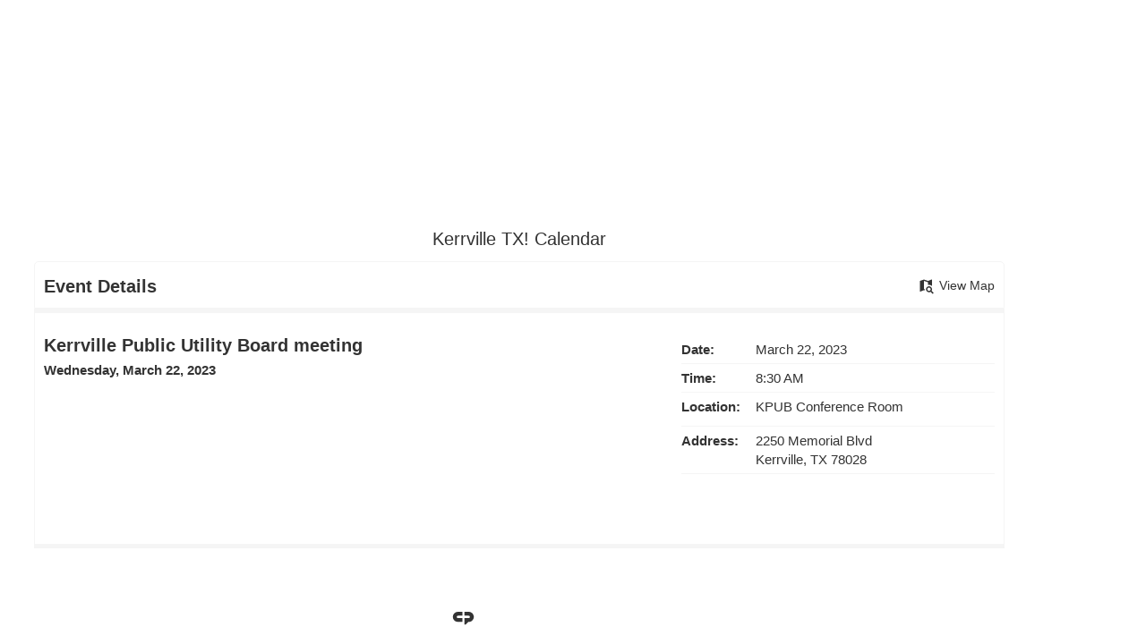

--- FILE ---
content_type: text/html; charset=utf-8
request_url: https://www.kerrvilletx.gov/calendar.aspx?PREVIEW=YES&EID=7810
body_size: 41889
content:

<!DOCTYPE html>
<html lang="en">
<head>
			<meta http-equiv="X-UA-Compatible" content="IE=10" />

	<meta http-equiv="Content-type" content="text/html; charset=UTF-8" />
<!-- Google Tag Manager for GA4 -->
				<script>(function(w,d,s,l,i){w.GAMeasurementID='G-0026D3S3CT';w[l]=w[l]||[];w[l].push({'gtm.start':
				new Date().getTime(),event:'gtm.js'});var f=d.getElementsByTagName(s)[0],
				j=d.createElement(s),dl=l!='dataLayer'?'&l='+l:'';j.async=true;j.src=
				'https://www.googletagmanager.com/gtm.js?id='+i+dl;f.parentNode.insertBefore(j,f);
				})(window,document,'script','cpDataLayerGA4','GTM-K73C5PS');</script>
				<!-- End Google Tag Manager for GA4 -->
				<script type='text/javascript'>
					var enableTelemetry = 'false'
					var aiConfig = {
					instrumentationKey: '1cde048e-3185-4906-aa46-c92a7312b60f'						
					}
					var appInsights = window.appInsights || function (a) { function b(a) { c[a] = function () { var b = arguments; c.queue.push(function () { c[a].apply(c, b) }) } } var c = { config: a }, d = document, e = window; setTimeout(function () { var b = d.createElement('script'); b.src = a.url || 'https://js.monitor.azure.com/scripts/a/ai.0.js', d.getElementsByTagName('script')[0].parentNode.appendChild(b) }); try { c.cookie = d.cookie } catch (a) { } c.queue = []; for (var f = ['Event', 'Exception', 'Metric', 'PageView', 'Trace', 'Dependency']; f.length;)b('track' + f.pop()); if (b('setAuthenticatedUserContext'), b('clearAuthenticatedUserContext'), b('startTrackEvent'), b('stopTrackEvent'), b('startTrackPage'), b('stopTrackPage'), b('flush'), !a.disableExceptionTracking) { f = 'onerror', b('_' + f); var g = e[f]; e[f] = function (a, b, d, e, h) { var i = g && g(a, b, d, e, h); return !0 !== i && c['_' + f](a, b, d, e, h), i } } return c }(aiConfig);
					window.appInsights = appInsights, appInsights.queue && 0 === appInsights.queue.length;
					// Add telemetry initializer
					appInsights.queue.push(function() {
						appInsights.context.addTelemetryInitializer(function(envelope) {
							var telemetryItem = envelope.data.baseData;
							// To check the telemetry item’s type:
							if (!false)
							{
								//If the telemetry is not enabled, we still want to capture Google map custom event, so only allow that
								if (envelope.name.indexOf('.Event') == -1)
									return false;
							}
						});
					});						
					appInsights.trackPageView();
				</script>
	<script>
		function populateAntiForgery(token) {
			var input = document.createElement("input");
			input.name = "__RequestVerificationToken";
			input.type = "hidden";
			input.value = token;
			var absPat = /^https?:\/\/|^\/\//i;
			var forms = document.getElementsByTagName("form");
			for (var i = 0; i < forms.length; i++) {
				if (forms[i].method == "post" &&
					!forms[i].querySelector('[name="__RequestVerificationToken"]') &&
					!absPat.test(forms[i].getAttribute("action"))) {
					forms[i].appendChild(input.cloneNode());
				}
			}
		}

		function getAntiForgeryToken(callback, error) {
			var xhr = new XMLHttpRequest();
			xhr.open("GET", "/antiforgery");
			xhr.addEventListener("load", function() {
				try {
					if (this.status !== 200) {
						throw Error("Invalid status. Could not retrieve antiforgery token.");
		}
					var obj = JSON.parse(this.responseText);
					callback(obj.token);
				} catch (e) {
					typeof error === "function" && error(e);
				}
			});
			xhr.send();
		}

		getAntiForgeryToken(function(token) {
			if (document.readyState === "complete"
				|| document.readyState === "loaded" 
				|| document.readyState === "interactive") {
				populateAntiForgery(token);
				return;
			}
			document.addEventListener("DOMContentLoaded", function() {
				populateAntiForgery(token);
			}, false);
		}, console.error);
			</script>
			

	<script type="text/javascript">
		window.departmentHeader = {};
		window.pageSectionTracker = {};
		window.isResponsiveEnabled = true;
		window.isRemoveSetHeights= false;
		if (window.isRemoveSetHeights) {
			document.documentElement.className += ' removeSetHeights';
		}
		window.mainMenuMediaQuery = 'screen and (max-width: 40em)';
		window.isMobileBrowserIncludingTablets = false;
		window.fixedResponsiveMenu = false;
		window.fullWidthResponsiveMenu = false;
		window.responsiveMenuHeight = '';
		window.responsiveMenuFontSize = '';
		(function () {
			window.setSizeCookie = function () {
				document.cookie = "dpi=" + window.devicePixelRatio + "; path=/";
				document.cookie = "viewportWidth=" + window.innerWidth + "; path=/";
				document.cookie = "viewportHeight=" + window.innerHeight + "; path=/";
				if (screen && screen.width && screen.height) {
					document.cookie = "screenWidth=" + screen.width + "; path=/";
					document.cookie = "screenHeight=" + screen.height + "; path=/";
				}
				document.cookie = "responsiveGhost=1; path=/";
			};

			setSizeCookie();
		}());
	</script>
		<meta name="viewport" content="width=device-width, initial-scale=1">
	<meta name="google-site-verification" content="Pi_DW9aE0GbDjIuqYTytAThsIMrx4_4GgSovr-FmdeU" />
<meta name="msvalidate.01" content="909C2FD5FF9D112DC3F97CD610B155A2" />
<script async src="https://docaccess.com/docbox.js"></script>
	
	
	<meta name="theme-color" content="rgb(11, 61, 75)">
	<link rel="icon" href="/images/favicon.ico" type="image/x-icon" />
	<link rel="shortcut icon" href="/images/favicon.ico" type="image/x-icon" />
		<title>Calendar • Kerrville • CivicEngage</title>

			<script src="/Assets/Scripts/jQuery/jquery-2.2.4.min.js"></script>
	<script src="/Assets/Scripts/jQuery/jQuery-migrate-1.4.1.js" type="text/javascript"></script>
	

	<!--[if IE 6]><script language="JavaScript" type="text/javascript"> var isie6 = true; </script><![endif]-->
	<!--[if IE 7]><script language="JavaScript" type="text/javascript"> var isie7 = true; </script><![endif]-->
	<!--[if IE 8]><script language="JavaScript" type="text/javascript"> var isie8 = true; </script><![endif]-->
	<!--[if IE 9]><script language="JavaScript" type="text/javascript"> var isie8 = true; </script><![endif]-->
	<script type="text/javascript"><!--
	var intCountryCode = 840;
	var externalSiteDialogHeight = '380px';
	var order = '';
//--></script>
	
	<link href="/-1465647691.css" rel="stylesheet" type="text/css" />	<link href="/-544668103.css" rel="stylesheet" type="text/css" />

	<link rel="stylesheet" type="text/css" href="/Assets/Styles/Print.css" >
	<script type="text/javascript">
		window.Pages = window.Pages || {};
		// FrontEnd RWD initialization
		window.Pages.rwdReady = $.Deferred();
		window.Pages.toolBarDeferred = $.Deferred();
		window.Pages.rwdSetupComplete = $.Deferred();
		window.Pages.megaMenuLoaded = $.Deferred();
		window.Pages.angularToolbarComplete = $.Deferred();
		window.Pages.frontEndToolbarComplete = $.Deferred();
	</script>
	

	<meta http-equiv="Content-Type" content="text/html; charset=UTF-8">
		
	
        <meta property="og:image" content="https://www.kerrvilletx.gov/Images/SocialMedia/IconModuleCalendar.png" />
        <meta name="twitter:image" content="https://www.kerrvilletx.gov/Images/SocialMedia/IconModuleCalendar.png" />
    <meta property="og:title" content="Kerrville Public Utility Board meeting" />
    <meta name="twitter:title" content="Kerrville Public Utility Board meeting" />
    <meta property="og:url" content="https://www.kerrvilletx.gov/Calendar.aspx?EID=7810" />
    <meta name="twitter:url" content="https://www.kerrvilletx.gov/Calendar.aspx?EID=7810" />
    <meta property="og:site_name" content="Kerrville" />
    <meta name="twitter:site" content="Kerrville" />
    <meta property="og:description" content="&amp;nbsp;" />
    <meta name="twitter:description" content="&amp;nbsp;" />
<meta name="twitter:card" content="summary" />



	<link rel="stylesheet" href="/App_Themes/CP/nmenu.css" type="text/css">

    
	<!-- Dynamic Header Scripts -->
	
	<!--Reference Stylesheet-->
	
    
		<!--Dynamic Header Styles-->
	<style type="text/css">
	
	</style>
	
	
	

<script src="/-1992112027.js" type="text/javascript"></script>

	<script src="/-28722462.js" type="text/javascript"></script>
	
	

	<!--[if lte IE 8]><link rel="stylesheet" type="text/css" href="/App_Themes/ie8.css"><![endif]-->
	<!--[if lte IE 7]><link rel="stylesheet" type="text/css" href="/App_Themes/ie7.css"><![endif]-->
	<!--[if lte IE 6]><link rel="stylesheet" type="text/css" href="/App_Themes/ie6.css"><![endif]-->
	<!--[if lt IE 9]><script type="text/javascript" src="/Scripts/html5.js"></script><![endif]-->

	<script type="text/javascript">
		setEditorVariables(false, 840);
		function getPrintPreviewType() { return 0; } function printPreview() {pPreview(getPrintPreviewType()); }
	</script>
	<script src="/Assets/Scripts/AlpineJS/3.14.1/alpine.min.js" type="text/javascript" defer="defer"></script>
</head>
<body class="wide " >

    <script>jQuery(document).click(function (event) {
	var target = jQuery(event.target);
	if (target.attr('src') && target.parents('.image').length && target.parents('.widget').length) {
		var text = target.attr('title');
		
		if (!text.length) {
			text = "N/A";
		}
		ga('send',
			{
				hitType: 'event',
				eventCategory: 'Image',
				eventAction: 'Image - ' + text,
				eventLabel: window.location.href
			});
	}
	if (target.is('button') || target.hasClass('button') || target.parents().hasClass('button')) {
		var text = "";
		if (target.parents('.button')[0]) {
			text = target.parents('.button').first().text();
		} else if (target.text().length) {
			text = target.text();
		} else if (target.attr('title').length) {
			text = target.attr('title');
		}
		if (!text.length) {
			text = "N/A";
		}
		ga('send',
			{
				hitType: 'event',
				eventCategory: 'Button',
				eventAction: 'Button - ' + text,
				eventLabel: window.location.href
			});
	}
	if (target.parents('.widgetCustomHtml').length) {
		ga('send',
			{
				hitType: 'event',
				eventCategory: 'Custom Html',
				eventAction: 'Custom Html Clicked',
				eventLabel: window.location.href
			});
	}
	if (target.parents('.editor').length) {
		ga('send',
			{
				hitType: 'event',
				eventCategory: 'Editor',
				eventAction: 'Editor Link Clicked',
				eventLabel: window.location.href
			});
	}
	if (target.parents('.GraphicLinks').length) {
		var text = "";
		var targetGraphicLink = target;
		if (target.hasClass('widgetGraphicLinksLink')) {
			targetGraphicLink = jQuery(target.children()[0]);
		}
		if (targetGraphicLink.hasClass('text')) {
			text = targetGraphicLink.text();
		} else if (targetGraphicLink.attr('src').length) {
			if (targetGraphicLink.attr('alt').length) {
				text = targetGraphicLink.attr('alt');
			} else {
				text = targetGraphicLink.attr('src');
			}
		} else {
			text = "N/A";
		}
		ga('send',
			{
				hitType: 'event',
				eventCategory: 'Graphic Links',
				eventAction: 'Graphic Link - ' + text,
				eventLabel: window.location.href
			});
	}
	if (target.parents('.InfoAdvanced').length) {
		ga('send',
			{
				hitType: 'event',
				eventCategory: 'Info Advanced',
				eventAction: 'Info Advanced Clicked',
				eventLabel: window.location.href
			});
	}
	if (target.parents('.list').length) {
		ga('send',
			{
				hitType: 'event',
				eventCategory: 'List',
				eventAction: 'List Clicked',
				eventLabel: window.location.href
			});
	}
	if (target.parents('.megaMenuItem').length || target.parents('.topMenuItem').length) {
		var megaMenuText = jQuery('.topMenuItem.mouseover').find('span').text();
		var breadCrumbs = [];
		jQuery('.breadCrumbs > li').each(function () {
			 breadCrumbs.push(this.textContent);
		});
		var pageTitle = breadCrumbs.join('>');
		var subTitleText = target.parents('.megaMenuItem').children('.widgetTitle').children().text();
		var text = "";
		if (pageTitle) {
			text += pageTitle + " | ";
		} else {
			text += document.title + ' - ';
		}
		if (target.text() == "" && megaMenuText == "") {
			text += "N/A";
		} else if (target.text().length && megaMenuText.length) {
			if (megaMenuText == target.text()) {
				text += megaMenuText;
			} else {
				text += megaMenuText + " - " + subTitleText + " - " + target.text();
			}
		} else if (target.text() == "") {
			text += megaMenuText;
		} else {
			text += target.text();
		}
		if (!text.length) {
			text = "N/A";
		}
		ga('send',
			{
				hitType: 'event',
				eventCategory: 'Mega Menu',
				eventAction: 'Mega Menu : ' + text,
				eventLabel: window.location.href
			});
	}
	if (target.parents('.widgetNewsFlash').length && target.parents('.widgetItem').length) {
		var text = jQuery(target.parents('.widgetItem')[0]).find('.widgetTitle').children().text();
		if (!text.length) {
			text = "N/A";
		}
		ga('send',
			{
				hitType: 'event',
				eventCategory: 'News Flash',
				eventAction: 'News Flash - ' + text,
				eventLabel: window.location.href
			});
	}
	if (target.hasClass('widgetQuickLinksLink') || target.find('.widgetQuickLinksLink').length) {
		var text = target.text();
		if (!text.length) {
			text = "N/A";
		}
		ga('send',
			{
				hitType: 'event',
				eventCategory: 'Quick Links',
				eventAction: 'Quick Links - ' + text,
				eventLabel: window.location.href
			});
	}
	if (target.attr('src') && target.parents('.cpSlideshow').length) {
		var text = target.attr('title');
		if (!text.length) {
			text = "N/A";
		}
		ga('send',
			{
				hitType: 'event',
				eventCategory: 'Slideshow',
				eventAction: 'Slideshow - ' + text,
				eventLabel: window.location.href
			});
	}
	if (target.parents('.widgetText').length) {
		ga('send',
			{
				hitType: 'event',
				eventCategory: 'Text',
				eventAction: 'Text Link Clicked',
				eventLabel: window.location.href
			});
	}
});</script>

    <div id="fb-root"></div>
<div id=skipToContentLinks>
<a href="#contentarea" target="_self" class="skipToContentLink">Skip to Main Content</a>
</div>
    <form id="frmReferenceFormForTelerikEditorDialogs"></form>

        <input type="hidden" id="GoogleMapsKey" value="AIzaSyDWUuE-ifkbhxblF920N8MjpBdTg1Wt784" />



    <input type="hidden" id="cpcDomain" value="https://cp-civicplusuniversity2.civicplus.com">
    <input type="hidden" id="hdnStructureID" value="7" />
    <input type="hidden" id="hdnContentCollectionID" value="1cf175fb-e33f-4b90-99e7-866524f948e2" />
    <input type="hidden" id="hdnWorkingCopyID" value="00000000-0000-0000-0000-000000000000" />
    <input type="hidden" id="hdnThemeID" value="12" />
    <input type="hidden" id="pageIsFrontEnd" value="true" />
    <input type="hidden" id="pageModuleID" value="58" />
    <input type="hidden" id="pagePageID" />

        <input type="hidden" id="hdnModuleID" value="58" />
    <div id="stickyPlaceholder"></div>
    <div id="outer-wrap" class="outer-wrap">
        <div id="inner-wrap" class="inner-wrap">
                <div id="divToolbars" class="cpToolbars newCP mui-fixed" style="">
                    



<!-- Begin Signed Out Bar -->
<div class="cpToolbar user public">
    <div class="inner selfClear">
        <p class="dropdown"><a href="/MyAccount/ProfileCreate" role="link" class="myConnections" id="signedOutToolbarCreateProfileButton">Create a Website Account</a> <span class="welcomeMessage">- Manage notification subscriptions, save form progress and more. &nbsp;&nbsp;</span></p>
        <ul class="nav secondary">
	        <li><a href="/MyAccount" role="link" class="button" id="loggedOutToolbarSignInButton"><span>Website Sign In</span></a></li>
        </ul>
    </div>
</div>
<script>
    $(document).ready(function () {
        $('#signedOutToolbarCreateProfileButton').keypress(function (e) { if (e.which === 0) return; $(this).click(); });
        $('#signedOutToolbarCreateProfileButton').click(function (event) {
        	event.preventDefault();
        	window.location.href = '/MyAccount/ProfileCreate?from=url&url=/&dn=' + window.location.origin;
        });

			
				$('#loggedOutToolbarSignInButton').click(function (event) {
					event.preventDefault();
					window.location.href = '/MyAccount/?from=url&url=' + encodeURIComponent(window.location.href.replace(window.location.origin, '')) + '&dn=' + window.location.host;
				});
			

		if ('False' == 'True') {
            $('#loggedOutToolbarSignInButton').hide();
		}
    })
</script>
<!-- End Signed Out Bar -->

                </div>
            <div id="bodyWrapper">
                <div id="mainNavHolderMobile" class="mainNavHolderMobile"></div>
                
<div data-cpRole="structuralContainer" id="bodyContainerTS">
<!-- Header Container --><header data-cpRole="structuralContainer" id="headerContainerTS" class="fixedTopTS">
<div class="siteWrap3"><div data-cpRole="structuralContainer" id="headerInnerContainerTS">
<div data-cpRole="banner" id="bannerLogoTS" class="bannerLogoTS empty">




				<a id="bannerLogoTS-25" style="			display: block; text-align: center;
" class="bannerObject" href="/" target="_self"><img alt="Kerrville Texas Home Page" class="bannerObject" height="448" src="/ImageRepository/Document?documentID=44664" width="1732" /></a>
</div><nav data-cpRole="nav" id="mainNav" class="siteNav mainNav" role="navigation">
<ol id="mainNavMenu" data-parent="1" class="rootNavMenu" role="menu"><!--
--><li id="MainItem958" class="topMenuItem" role="none" data-pageid="958" data-displaymegamenu="True"><!--
			--><!--
			--> <a role = "menuitem" aria-haspopup=true aria-expanded='false' id = "mainNavIWantTo" class="navMainItem mainNavItem mainNavItem1" href="/958/I-Want-To" target = "_self" >   I Want To... </a>			<!--
			--><!--
			--></li><!----><li id="MainItem1227" class="topMenuItem" role="none" data-pageid="1227" data-displaymegamenu="True"><!--
			--><!--
			--> <a role = "menuitem" aria-haspopup=true aria-expanded='false' id = "mainNavResidents" class="navMainItem mainNavItem mainNavItem2" href="/1227/Residents" target = "_self" >   Residents </a>			<!--
			--><!--
			--></li><!----><li id="MainItem1175" class="topMenuItem" role="none" data-pageid="1175" data-displaymegamenu="True"><!--
			--><!--
			--> <a role = "menuitem" aria-haspopup=true aria-expanded='false' id = "mainNavVisitors" class="navMainItem mainNavItem mainNavItem3" href="/44/About-Kerrville" target = "_self" >   Visitors </a>			<!--
			--><!--
			--></li><!----><li id="MainItem954" class="topMenuItem" role="none" data-pageid="954" data-displaymegamenu="True"><!--
			--><!--
			--> <a role = "menuitem" aria-haspopup=true aria-expanded='false' id = "mainNavBusinesses" class="navMainItem mainNavItem mainNavItem4" href="/954/Businesses" target = "_self" >   Businesses </a>			<!--
			--><!--
			--></li><!----><li id="MainItem1469" class="topMenuItem" role="none" data-pageid="1469" data-displaymegamenu="True"><!--
			--><!--
			--> <a role = "menuitem" aria-haspopup=true aria-expanded='false' id = "mainNavGovernment" class="navMainItem mainNavItem mainNavItem5" href="/1469/Government" target = "_self" >   Government </a>			<!--
			--><!--
			--></li><!----><li id="MainItem955" class="topMenuItem" role="none" data-pageid="955" data-displaymegamenu="True"><!--
			--><!--
			--> <a role = "menuitem" aria-haspopup=true aria-expanded='false' id = "mainNavDepartments" class="navMainItem mainNavItem mainNavItem6" href="/955/Departments" target = "_self" >   Departments </a>			<!--
			--><!--
			--></li><!---->
</ol>


	<script type="text/javascript">
		(function () {
			function setupMenu() {
				const menuID = 'mainNavMenu';
				const menuType = MAIN_MENU;

				//setup menu manager properties for main menu
				if (!menuManager.mobileMainNav && true)
					menuManager.adjustMainItemsWidth('#' + menuID);
				menuManager.isMainMenuEditable = false;
				menuManager.mainMenuMaxSubMenuLevels = 4;
				menuManager.setMOMMode(2, menuType);

				//Init main menu
				const setupDraggable = menuManager.isMainMenuEditable;
				const urlToGetHiddenMenus = '/Pages/MenuMain/HiddenMainSubMenus?pageID=1&moduleID=58&themeID=12&menuContainerID=mainNav';

				menuManager.setupMenu(menuID, 'mainNav', menuType, setupDraggable, urlToGetHiddenMenus);
				menuManager.mainMenuInit = true;
				menuManager.mainMenuTextResizer = false;
				if (1.00 > 0)
					menuManager.mainMenuTextResizerRatio = 1.00;
				if (window.isResponsiveEnabled)
					menuManager.mainMenuReady.resolve();

			}

			if (document.readyState === "complete"
				|| document.readyState === "loaded"
				|| document.readyState === "interactive") {
				setupMenu();
				return;
			}

			document.addEventListener("DOMContentLoaded", setupMenu);
		})();
	</script>


<aside data-cpRole="megaMenu" id="megaMenu" class="megaMenu" style="display: none;"><input type="hidden" id="megaMenuPopupDirection" value="0"><input type="hidden" id="megaMenuWidthReference" value="0"><aside role="menu" data-cpRole="contentContainer" id="mainNavMegaMenu958" class="contentTop mainNavMegaMenu megaMenuContainer pageID_958 hidden" data-orientation="horizontal">	<div id="cccecf14ba-5176-478a-9774-8f2f9cfbad1b" data-containerid="cecf14ba-5176-478a-9774-8f2f9cfbad1b" class="pageContent cpGrid cpGrid24 showInMobile">
				                



	</div>
</aside><aside role="menu" data-cpRole="contentContainer" id="mainNavMegaMenu1227" class="contentTop mainNavMegaMenu megaMenuContainer pageID_1227 hidden" data-orientation="horizontal">	<div id="cc1a8cc8ab-d4b6-4ce1-b6be-1ab05c885b94" data-containerid="1a8cc8ab-d4b6-4ce1-b6be-1ab05c885b94" class="pageContent cpGrid cpGrid24 showInMobile">
				                



	</div>
</aside><aside role="menu" data-cpRole="contentContainer" id="mainNavMegaMenu1175" class="contentTop mainNavMegaMenu megaMenuContainer pageID_1175 hidden" data-orientation="horizontal">	<div id="cc4e42dc22-b6f2-4c43-9208-7edbe02b3dcd" data-containerid="4e42dc22-b6f2-4c43-9208-7edbe02b3dcd" class="pageContent cpGrid cpGrid24 showInMobile">
				                



	</div>
</aside><aside role="menu" data-cpRole="contentContainer" id="mainNavMegaMenu954" class="contentTop mainNavMegaMenu megaMenuContainer pageID_954 hidden" data-orientation="horizontal">	<div id="ccf2b3827f-562c-4d0a-b8f1-34b8871b7f50" data-containerid="f2b3827f-562c-4d0a-b8f1-34b8871b7f50" class="pageContent cpGrid cpGrid24 showInMobile">
				                



	</div>
</aside><aside role="menu" data-cpRole="contentContainer" id="mainNavMegaMenu1469" class="contentTop mainNavMegaMenu megaMenuContainer pageID_1469 hidden" data-orientation="horizontal">	<div id="cc2976886f-f318-4b74-a876-9ed85d32af07" data-containerid="2976886f-f318-4b74-a876-9ed85d32af07" class="pageContent cpGrid cpGrid24 showInMobile">
				                



	</div>
</aside><aside role="menu" data-cpRole="contentContainer" id="mainNavMegaMenu955" class="contentTop mainNavMegaMenu megaMenuContainer pageID_955 hidden" data-orientation="horizontal">	<div id="cc0b0270ae-c10e-4430-99d7-a8ade79b25a9" data-containerid="0b0270ae-c10e-4430-99d7-a8ade79b25a9" class="pageContent cpGrid cpGrid24 showInMobile">
				                



	</div>
</aside></aside></nav>
</div><div data-cpRole="structuralContainer" id="headerInnerContainerTS2">
<div data-cpRole="contentContainer" id="fireInfoTS">	<div id="cc012ad97f-4682-4fae-8889-a580ac6ee850" data-containerid="012ad97f-4682-4fae-8889-a580ac6ee850" class="pageContent cpGrid cpGrid24 isLockedContainer showInMobile">
				                

		<div class="row outer wide"><!--
--><div class="outer col col24 first last" style="" data-widgetcontainerid="13477552-b2d7-4f77-9069-508e512fbcfe">				
	<div class="row nest first last wide">
	
	<div class="inner col col24 first last id833ef09f-5481-4049-bcd1-0acfc7ec4c8d" style="" data-widgetcontainerid="833ef09f-5481-4049-bcd1-0acfc7ec4c8d">	
<div data-widget-id="75112316-dd56-4346-9644-857e7c443c85" data-widget-controller-path="/GraphicLinks/Widget">




<div id="graphicLinkWidget75112316-dd56-4346-9644-857e7c443c85" class="widget widgetGraphicLinks skin17 widgetOptionSet4 wide" data-elementqueryclasses='{"wide-narrow":"min-width:25em"}' data-elementquerymatch='matchMultiColumn' data-elementqueryunmatch='unmatchMultiColumn' data-modulewidgettype="graphicLinks">
	<div class="widgetHeader">
		<div class="">
				</div>
	</div>
	<div class="widgetBody cpGrid cpGrid1 "> 	
				<ul class="semanticList"><!--
	    --><li class="widgetItem GraphicLinks">

<div>
	<a href="/512/Water-Restrictions" target="_self" class="fancyButton fancyButton139 " >
		<span>
			<span><span class="text"><span class="textStyle1">Current water conservation stage</span><br><span class="textStyle2">Learn more about recent  updates and information</span>.</span></span>
		</span>
	</a>
</div>
		<style scoped="scoped">.fancyButton139.fancyButton:link,.fancyButton139.fancyButton:visited, .fancyButton139div.fancyButton{
	background-color: rgb(22, 112, 153);
	padding-top: 1em;
	padding-bottom: 1em;
	padding-right: .5em;
	padding-left: .5em;
	background-image: url('/ImageRepository/Document?documentID=44927');
	background-repeat: no-repeat;
	background-position: 1em  center;
background-size: 25px;
box-shadow: 0px 3px 10px #00000033;
border-radius: 5px;
border: 2px solid white;
}

@media (min-width: 63em) {
.fancyButton1:link, .fancyButton1:visited {
border-radius: 0 0 5px 5px !important;
border-left: 2px solid white;
border-right: 2px solid white;
border-bottom: 2px solid white;
border-top: none;
}}
.fancyButton139.fancyButton:hover,.fancyButton139.fancyButton:focus,.fancyButton139.fancyButton:active,.fancyButton139.fancyButton.hover{
	background-repeat: no-repeat;
	background-position: 1em  center;
}
.fancyButton139.fancyButton:link > span,.fancyButton139.fancyButton:visited > span, .fancyButton139div.fancyButton > span{
}
.fancyButton139.fancyButton:hover > span,.fancyButton139.fancyButton:focus > span,.fancyButton139.fancyButton:active > span,.fancyButton139.fancyButton.hover > span{
}
.fancyButton139.fancyButton .text{
	color: #fff;
	text-align: left;
	padding-left: 3em;
	text-decoration: none;
	padding-left: 3em;
	background-repeat: no-repeat;
	background-position: left 0px ;

line-height: 1.1;}
.fancyButton139.fancyButton:hover .text,.fancyButton139.fancyButton:focus .text,.fancyButton139.fancyButton:active .text,.fancyButton139.fancyButton.hover .text{
	text-decoration: none;
	background-repeat: no-repeat;
	background-position: left top;


}
.fancyButton139.fancyButton .textStyle1{
	color: rgb(255, 255, 255);
	font-size: 1.2em;
	font-family: Roboto Condensed;
	font-weight: 500;
	text-decoration: none;
text-transform: uppercase;}
.fancyButton139.fancyButton:hover .textStyle1, .fancyButton139.fancyButton.hover .textStyle1{
	text-decoration: underline;

}
.fancyButton139.fancyButton .textStyle2{
	color: rgb(255, 255, 255);
	font-size: .9em;
	font-family: Roboto;
	font-style: normal;
	text-decoration: none;

}
.fancyButton139.fancyButton:hover .textStyle2, .fancyButton139.fancyButton.hover .textStyle2{
	text-decoration: none;

}
</style>

 </li><!--
				--></ul>
	</div>
	<div class="widgetFooter">
			</div>
</div>

</div>
	</div> <!-- inner column -->

	</div> <!-- inner row -->

			</div><!-- outer column --><!--		--></div> <!-- outer row -->


	</div>
</div>
</div></div>
</header><!-- Banner --><div data-cpRole="structuralContainer" id="bannerContainerTS" class="noOverflowTS">
<div data-cpRole="banner" id="banner1"><div data-cpRole="structuralContainer" id="bannerSizingTS">
<div class="siteWrap"><div data-cpRole="structuralContainer" id="bannerContentTS">
<div data-cpRole="contentContainer" id="searchTS">	<div id="cc43835afa-e0c5-4c52-a299-fd4800bb2408" data-containerid="43835afa-e0c5-4c52-a299-fd4800bb2408" class="pageContent cpGrid cpGrid24 isLockedContainer showInMobile">
				                

		<div class="row outer wide"><!--
--><div class="outer col col24 first last" style="" data-widgetcontainerid="71bd8740-4f92-405a-958b-7245fdeae219">				
	<div class="row nest first last wide">
	
	<div class="inner col col24 first last id1fee3a3c-a421-4e42-a5d1-53b761d5025f" style="" data-widgetcontainerid="1fee3a3c-a421-4e42-a5d1-53b761d5025f">	
<div data-widget-id="4cb427fa-5466-4e27-a89b-4666a1b560f8" data-widget-controller-path="/Layout/WidgetSearch">
	
	<script defer type="text/javascript" src="/Common/Controls/jquery-ui-1.14.1/jquery-ui.min.js"></script>
	<script defer src="/Areas/Layout/Assets/Scripts/Search.js" type="text/javascript"></script>
	<script defer type="text/javascript">

		$(document).ready(function () {
			try {
				$(".widgetSearchButton.widgetSearchButton4cb427fa-5466-4e27-a89b-4666a1b560f8").click(function (e) {
				e.preventDefault();
					if (false||$("#ysnSearchOnlyDept4cb427fa-5466-4e27-a89b-4666a1b560f8").is(':checked'))
					{
						doWidgetSearch($(this).siblings(".widgetSearchBox").val(), Number(0));
					}
					else {
						doWidgetSearch($(this).siblings(".widgetSearchBox").val(), 0);
					}
			});
			$("#searchField4cb427fa-5466-4e27-a89b-4666a1b560f8").keypress(function (e) {
				if (window.clipboardData) {
					if (e.keyCode === 13) {
						if ($("#ysnSearchOnlyDept4cb427fa-5466-4e27-a89b-4666a1b560f8").is(':checked') || false) {
								doWidgetSearch($(this).val(), Number(0));
							} else {
								doWidgetSearch($(this).val(), 0);
							}
						return false;
					}
				} else {
					if (e.which === 13) {
						if ($("#ysnSearchOnlyDept4cb427fa-5466-4e27-a89b-4666a1b560f8").is(':checked') || false) {
								doWidgetSearch($(this).val(), Number(0));
							} else {
								doWidgetSearch($(this).val(), 0);
							}
						return false;
					}
				}
				return true;
			});

				if (true) {
					var currentRequest = null;
					var $searchField = $("#searchField4cb427fa-5466-4e27-a89b-4666a1b560f8").autocomplete({
						source: function (request, response) {
							currentRequest = $.ajax({
								url: '/Search/AutoComplete' + ($("#ysnSearchOnlyDept4cb427fa-5466-4e27-a89b-4666a1b560f8").is(':checked') || false? '?departmentId=0' : ''),
								dataType: "json",
								timeout: 10000,
								beforeSend: function () {
									if (currentRequest != null) {
										currentRequest.abort();
									}
								},
								data:
								{
									term: request.term,
								},
								success: function (data) {
									response(data);
									$('.autoCompleteError').remove();
								},
								error: function (xmlhttprequest, textstatus, message) {
									if (textstatus === "timeout") {
										if ($("#searchField4cb427fa-5466-4e27-a89b-4666a1b560f8").siblings('.autoCompleteError').length == 0)
											$('<span class="autoCompleteError"><p class="alert error">Search autocomplete is currently not responding. Please try again later.</p></span>').insertAfter($("#searchField4cb427fa-5466-4e27-a89b-4666a1b560f8"));
									}
								}
							});
						},
						html: true,
						delay: 500,
						select: function (event, ui) {
							$(this).val(ui.item.value);
							$(this).next().click();
						}
					});

					$searchField.data("ui-autocomplete")._renderItem = function (ul, item) {
						return $("<li class=\"itemList\"></li>")
							.data("ui-autocomplete-item", item)
							.append("<a>" + item.label + "</a>")
							.appendTo(ul);
					};
}
}
			catch(e) {} //we're going to eat this error. Autocomplete won't work but we dont wan't to break anything else on the page.
		});
	</script>

	<section id="widgetPreviewSearch" class="widget widgetSearch skin12 widgetOptionSet25" style="display: block;" aria-label="Search">
				<!-- For the button right and inside -->
		<div class="widgetBody buttonRightInside">
			<input class="widgetSearchBox widgetSearchBox4cb427fa-5466-4e27-a89b-4666a1b560f8" cp5ph="true" id="searchField4cb427fa-5466-4e27-a89b-4666a1b560f8" name="searchField" onchange="searchBtnApplyQuery();" placeholder="Search..." title="Search..." type="text" value="" />
						<a href="/Search/Results" id="btnSearchIcon" class="widgetSearchButton widgetSearchButton4cb427fa-5466-4e27-a89b-4666a1b560f8" role="button"><img alt="Search" class="imageHover" data-hover="/ImageRepository/Document?documentID=44671" data-image="/ImageRepository/Document?documentID=44672" src="/ImageRepository/Document?documentID=44672" /></a>

			<label class="searchLabel" for="searchField4cb427fa-5466-4e27-a89b-4666a1b560f8">Search</label>
		</div>

	</section>


<style scoped>
	  
		.widgetSearch ::-webkit-input-placeholder {
		color: #fff;
	  }
		.widgetSearch :-moz-placeholder { /* Firefox 18- */
	   color: #fff;
	}
		.widgetSearch ::-moz-placeholder {  /* Firefox 19+ */
	   color: #fff;
	}
	.widgetSearch :-ms-input-placeholder {
	   color: #fff;
	}
	

	.widgetSearch .widgetBody .widgetSearchBox4cb427fa-5466-4e27-a89b-4666a1b560f8
	{
		color: #fff;
		font-family: Roboto;
height: 60px;
border: none;
background: #0B3D4B;
border-radius: 100px;
box-shadow: 0 3px 10px #02304733;
padding: 0 80px 0 20px;
	}
	.widgetSearch .widgetBody .widgetSearchButton4cb427fa-5466-4e27-a89b-4666a1b560f8
	{
		margin: 8px;
width: 43px;
	}
	.widgetSearch .widgetSearch-onlyDept4cb427fa-5466-4e27-a89b-4666a1b560f8
	{
		display: inline-block;
		color: #333;
		
		
		 padding-top: 10px;
	}
	#ysnSearchOnlyDept4cb427fa-5466-4e27-a89b-4666a1b560f8
	{
		position: relative;
		top: .125em;
	}

</style>

<link rel="stylesheet" href="/Common/Controls/jquery-ui-1.14.1/jquery-ui.min.css">
<link rel="stylesheet" href="/Common/Controls/jquery-ui-1.14.1/jquery-ui.theme.min.css">



<script type="text/javascript">
	//Updates search icons href to have the correct queryString
	function searchBtnApplyQuery() {
		document.getElementById("btnSearchIcon").href = "/Search?searchPhrase=" + document.getElementById("searchField4cb427fa-5466-4e27-a89b-4666a1b560f8").value;
	}
	</script>

</div>
	</div> <!-- inner column -->

	</div> <!-- inner row -->

			</div><!-- outer column --><!--		--></div> <!-- outer row -->


	</div>
</div>
</div></div>
</div>




		<div id="bannerImagesJSON26" class="hidden"></div>
		<div id="bannerSlideshowControls_banner1" class="bannerSlideshowControlsNew none " style="display:none">
			<a id="arrowPrev_banner1" tabindex="0" class="arrowNew prev" aria-label="Banner Arrow Previous"><svg style=" " class=""><use xmlns:xlink="http://www.w3.org/1999/xlink" xlink:href="#iconSlideshowArrowLeft"></use></svg></a>
			<a id="arrowNext_banner1" tabindex="0" class="arrowNew next" aria-label="Banner Arrow Next"><svg style=" " class=""><use xmlns:xlink="http://www.w3.org/1999/xlink" xlink:href="#iconSlideshowArrowRight"></use></svg></a>
		</div>
			<script type="text/javascript">
				$(window).on("load", function () {
					$.when(window.Pages.rwdSetupComplete)
						.done(function () {
							renderExternalBannerSlideshow('banner1',
								{"BannerOptionID":26,"ThemeID":12,"SlotName":"banner1","Name":"Default","IsDefault":true,"BannerMode":2,"SlideShowSlideTiming":"5","SlideshowTransition":0,"SlideShowTransitionTiming":"1","ImageScale":true,"ImageAlignment":1,"ImageScroll":true,"MuteSound":true,"VideoType":0,"Status":40,"SlideshowControlsPosition":0,"SlideshowControlsAlignment":0,"SlideshowBannerControlsColorScheme":0,"DisplayVideoPauseButton":false,"VideoPauseButtonAlignment":1,"VideoPauseButtonControlsAlignment":0,"VideoPauseButtonStyle":"#FFFFFF","VideoPauseButtonBackgroundStyle":"#000000","VideoPauseButtonAlignmentClass":"alignRight viewport","DisplaySlideshowPauseButton":false,"SlideshowControlsColor":"#FFFFFF","SlideshowControlsBackgroundColor":"#000000","SlideshowPauseButtonClass":"isHidden","BannerImages":[{"BannerImageID":56,"BannerOptionID":26,"FileName":"/ImageRepository/Document?documentID=44663","Height":700,"Width":2200,"StartingOn":null,"StoppingOn":null,"IsLink":false,"LinkAddress":null,"Sequence":1,"RecordStatus":0,"ModifiedBy":0,"ModifiedOn":"\/Date(-62135575200000)\/","AltText":""},{"BannerImageID":57,"BannerOptionID":26,"FileName":"/ImageRepository/Document?documentID=44662","Height":700,"Width":2200,"StartingOn":null,"StoppingOn":null,"IsLink":false,"LinkAddress":null,"Sequence":2,"RecordStatus":0,"ModifiedBy":0,"ModifiedOn":"\/Date(-62135575200000)\/","AltText":""},{"BannerImageID":58,"BannerOptionID":26,"FileName":"/ImageRepository/Document?documentID=44661","Height":700,"Width":2200,"StartingOn":null,"StoppingOn":null,"IsLink":false,"LinkAddress":null,"Sequence":3,"RecordStatus":0,"ModifiedBy":0,"ModifiedOn":"\/Date(-62135575200000)\/","AltText":""}],"BannerVideos":[],"RecordStatus":0,"ModifiedBy":0,"ModifiedOn":"\/Date(-62135575200000)\/"},
								'/App_Themes/Simple/Images/',
								'Rotating');
						});
				});
			</script>

</div>
</div><!-- Content container --><div data-cpRole="structuralContainer" id="mainContainerTS">
<div class="siteWrap"><div data-cpRole="structuralContainer" id="mainWrapTS" class="mainWrap" role="main">
<div data-cpRole="structuralContainer" id="outerContentWrapTS" class="outerContentWrap">
<div data-cpRole="structuralContainer" id="contentWrapTS" class="contentWrap">
<div data-cpRole="breadCrumbs" id="breadCrumbs" class="breadCrumbContainer">		<ol class="semanticList breadCrumbs">
			<li><a class="breadCrumb" href="/">Home</a></li><li>Calendar</li>
		</ol>

	   
    
</div>
<div data-cpRole="mainContentContainer" id="moduleContent">

<div id="ctl00_ctl00_MainContent_BodyWrapper">
	
	<script type="text/javascript"><!--
	var isie6 = false, isie7 = false, isie6or7 = false;
	var intCountryCode = 840;

	function setUrlLength(editor) {
		//Toggle Image Context Menu Items
		setMenuItems(editor);
		//setContentBackgroundColor(editor);
		removeIEParagraphs(editor);
	}
	function setUrlLengthAndToolToggle(editor) {
		var minToolsGroups = 2; // Number of MinimumSetOfTools tools groups.
		
		// Hide the MinimumSetOfTools on load.
		var toolbar = editor.get_toolContainer(); // Get toolbar container.
		var toolgroups = toolbar.getElementsByTagName("UL"); // Get all toolgroups containers.
		
		for (var i = toolgroups.length - 1; i >= minToolsGroups; i--)			toolgroups[i].style.display = "none";
		
		if (editor.isIE) {
			var elem = editor.get_element();
			elem.style.height = "430px";
 			elem.style.minHeight = "430px";
		}
		
		// Toggle Image Context Menu Items.
		setMenuItems(editor);
		//setContentBackgroundColor(editor);
		removeIEParagraphs(editor);
	}
//--></script><!--[if IE 6]><script type="text/javascript">isie6 = true; isie6or7 = true;</script><![endif]-->
<!--[if IE 7]><script type="text/javascript">isie7 = true; isie6or7 = true;</script><![endif]-->

	

	<form name="aspnetForm" method="post" action="./calendar.aspx?PREVIEW=YES&amp;EID=7810" id="aspnetForm" style="display:inline;" onsubmit="return headerValidationCallback();" enctype="multipart/form-data" autocomplete="off">
<div>
<input type="hidden" name="__EVENTTARGET" id="__EVENTTARGET" value="" />
<input type="hidden" name="__EVENTARGUMENT" id="__EVENTARGUMENT" value="" />
<input type="hidden" name="__VIEWSTATE" id="__VIEWSTATE" value="Vxijlcyu0YNSAn1evLoFlm4l4oKIpuz2nnzPeIPpZwCk/orWirYop7jz6N3C3cgvuZkr0VOqI0SVX3ADKTW7u57STKcwUN6YR5bsC1Z66aZp9nVVWlqd8VdBGkrJPklJCHtkAsgMbR6N76+rK9AAsY5wQn09b2smGhe9VHc8W6ttoeQnbdgl/on9p4iCokm+GZNQt/nHw4Rw6i3NmIL8pggOgwWjMS3z9ca0rJEHm9uDDPLUeZdCwcGalGCgyM8yUAfmNbcsLVtN/jWmT8+DDirKv2fZLEseqMv8oSkTZbQXgFleV0S4BTIZ6ulrgafRieWM+aNLxb9emRyHgjG5O94wl9yAGAAuHuJsyTvqtZV763HnFaGUuivdU4VYyZ0j9hv+e64hanvlftYDJrJ3u2NmZNDRTD/00swADtJONvcFxpvX+7BDrCGXrskHiyjQAhFeR3RzFVkKRoXmM+Vn/PcrYt9T1IVTzsZhYOcn1g44bPn1G8TmlKYyGghRtlwwVGnRxkQYrk9A4IoZSU50paaeCSmm8i6r9+8OhYXHbNMGoi+lKy0iTdSTo9/02i3h3A+iDRy+cT8EuikoRgXknEOVmnkc0dBRiqN4HIxnJH8wC2zA512i0c5GJ+Zw6kEX4Bsn4pRs9Y6dKYipse/uBwoVmavZ8/DKhHZ7jd980Jog2A/lpby/P2/OQ+dJftoYD4vQiDOb3gbZQkVW5Aa60j/MvmuO9gKqbT32d74KnDu/+fPEb+Axt10WuJEuZe/eniBfC2eLuYiMgvc+fLq8OCtVFku6W9GzAGF3s26Q786f2jVKPL1o2nWh6L5UZWi7oPBm/Km2Ol3IvvGRUYLJqP3V21OSbRiewrcLuwhVJXBQNLjdmr1HcYP9LacKukxGYX/ius/TnoT2ndMo2PFHJTPGqtBZiiZdlUMuEZZ6RwZwuAKYaDTd7cM6GeongUxmVaP3BSWlyvDndcqPyM7llUiyLgre9pGPakSKohp+0lj05XUGJX1+eQiOyVFR0i4DUJSoAmYgLxKPHkyRV+7Ed8OIGjSF/V7O5kBqYP+wKta/tBZ/I3x016naKgRV7Qtbd6fTC6asYhZCjc7Qondq9QBAB75cXXqpI3xNk+PXH+fyw/Ak/qxorLzi8oyTW4xvJZMfvBgbk6K2Md+PzTH3gCpm22azFNkzVZGPuM09ukBv+grk+lfotGGahdeJlyiyJLweu4M0QotAEdTE5LsazCgDFHTzbY2FlgJQ5DBeoStmDH/g8+QDAm9qTLRK7BlJYQ69rEQ+JtX4Y5KxJBq6iNpvNg7ZFxaXyAnf2EzTVAtLwRmvjYe1QBEeAEhH5Qpm+C6JQLcVofPgSzrhPnJoUm6dPb2md/mvwRUdWUMHVb9mExnL7bx2RZcOjYknj2/w8fydMdL0lJ7Efj/gr/8VRj/Q918o06TN4QaE1bx5tnCUaBPmXvHP+3E5qgl/OD6uBgqtn+GLk5XWRGLYviyOxHPKIUCnAFsbaGMGsRif2XD3xxbs6icK02pRAqw/Kt1ma4b0GwO7nIOLPkKGeKBv6AESuN+R0U0SKbjwQ3hBr3H+l/SiJvLxTcyoHI+0orkZ+AjUO+n0thdEEbCA0YfaNLP/ckEj3niz7OT6r1DKniU7/72yGU/ACvFhzf5VFSLUPjf06E4wUo5UV7S3Ne5sSWGGJT1D+W3gNA8UiC1PJh74oa0zNMM2O3zevBBxew5w8WZV3A7B74KuZo/GWdfcvEc6PBBjW0B7Rh3BHmKsaWJZU2d/slbtHq7cA+cM8daRIQ7RkADVGudOcfmj+244ipOdUivUGVdADbmhBgdEeBJac1sf0GIS4etJR4iEYDaTysnDXFAdC5BlcLe71MEik7cRBPQc7f+BuDcsuCZvWuFsWouB4uOpvJPWlqim7MG3uqPQ4mGAY9hSO6d/UfnJ/o1Bi4r0fPaVikmUefJJtf+maQrZTgTv/Rj5f2xXwZaWSxIsazNZyXPNfTgh+b9U1KiMBne/69pc/[base64]/jQ/5/5etm7QPaPPN/RpwIg+mkM8G49cKBpZ71zhiUwbW+RdCmXpx4UJX79Nr8qJwwyoKGGjL/O08M6d01Pjz1WVTJg5kBvKvJ8VZLP6PGtv1xZ1gIi+jcJk04+0mKlzju7HlIm6eWHAc1RkwFtKafGnkNRzlD3MAALrOMIxdnPEloUupPKEs5m5r6ss4RwwaAXIp2UFm/kIMHO/AEOAICHvhc5lOjQq6Gqut6TfmSYaAFyKcfBfG92eAZ9+rj4idijWohFj+SWenluJqrkPTaqxrcIstTGbSYUC5Kxv0iUy2jhiNgQr0SHk150/Bu1gqYL81b8ubaESBYNr+RLqUNopxTfByCKeHiILSk84kN61JGblTHKiA0BO3kHiDxbK4TVR8I3pTmuvPjJZtUdu6ZNKa/k5x7ZakcP+Ob57/DK8LIFL4hA9TVYA+FsT2ExXtKdfAPWhhH8xj2nzmtIfazKUMxmxZOvN5Tr2OTwe9jM/HHgFDpIwnO6CqPtwEQN8UPPPeusnHCsrPygtATlGewYGKcvxfUidM9/j6R42DLsHKtKtrZfHkh1Pv9hku124NCHzyjRK36kZwBBYdp8gBaHnsPy7UpLMtx/1jrzny30JNh4cK2SfYGBp7aDKDAQ4RRaeKuz8UUUP2wgBCMr6OIb0jD+C78h4kgUHM3hRMCreVq0XW9h/ndeUCY+yAm24AUdBQ2EvNjwyVhBiNcCoKrHtGFcDAeP1dUdq9ptyMjBXlA6EUpIGfm/SbUTyVbbdtJurwszt5tcc4ZsiJtx8uEfdEDW+CpexZBL9Q0LgPK26uoih/yvzYV8KilL/EsjeXbAKOLJ+cmZSJvXvPGOqLkCNwoxNsR5yZ3YXO2gEIYI+l8RqqMaKX2NDjFmckRjmt8CzpQpPe8uyc4JK3/X46TMQ+qU3FICox1zPHg6pMUtg3aWcnJ1rGsjtNDJPjYL6zK2yK020NeNZ5bZAK1975JKEJayVE8jtfgZBFNAAxVzJ1j0FSO1EgAcY5b8KNCtjL9FEy1cQvfQmH5tFqOOmcPryaX6hBr6SA8rDM6aqv0M9UlHrm5g8oSirutn/Dv6NS+daQHzFZd44HEabe8YM+hPI6vrvGhW0EXfNrY3nWNKVEpcewwF95cIUbryHC8bdTD3UwgeTBNi6I7KmaWh4BO6a0xf2yibQqY+m7DgOfNgyc2/PnNnQn3hr9g1ETsxmxTUdNHWzwkGOvTMVBRPboIMgI28ygvW4DcKHVt0It6u8q0xCsa3uEg1f/P5qlPT6V+DNohampdpW2TDCUs8xfLj+YGFb7kQBxFTdK2eQdlni4Mjr2dmaaXXCYscIguGUgesPBwhWvaB/6FpOU8EQces8sX55CzP2KOM66ZYZv4EFGct2brlgWGCWzOOPliUbXqmeA/qFoBp+ptwDLnqlFs30RnV+IcCjP+gDgo3BV/5SxBMHEDED69JydJ9i3WnamzNDVYeLA9LLrBHtsr3onikQDGGEU6XK5rh8DL2dIkCaQU/Mk5auXwkORB8bKQlTlyzGGIJEfrpMOYZwIDUb6MuL2MQdUx61rYjgJJSKkuV1ATeaqtINapIpcsn9C+z2EpgkoZ5OaaRq5ct1JQSBR/wjNH9IiK9rEhab0M/VrZUsa9WBt1FDujdDtCOWfvazNF1diR9onLWddR74avZgFO2drsJGbwX1+3eiaPxbVztLuLWrV+PMDy30+WI7ZP2N+4qFQLiBs41n8cM9z+TxBPLHgnIbTimsXFSJaOucjlJL4VBng1i+GmqTNJrDU4wWUFNNYUR8Y4id8XYp/OAT8qHgToPmqCLs+m9dRWxiwPfBOh2Mau/aS4nzek6wJfhE9C5UX5EG2jll1SuK7xbRdJwax5zcUF/vmzZk8YUm7+kmfAHVxhS/qpy1OKyn/i/InUgcqOSqEWAliKUsJlB2yIRDmwcyrayoaVvzCOkDMGG9fFN4nFEGQcOOfpFeNmFq5oyaLepx3QkBJDKllDaiQmSHFNxienTtyCketVUIuJfyEsDROyOT53ssNx9bzdd6yopRn64szuiBR2THZlxxRdlGjYUTtn6OB2Fhyg2jOAbTe+Vt/EjrQjs8/vXuehkhxMKpK9BgCCS8moV7UVNOd3wDDP7RTxfSMxvkTs39iUoow5/zdXxW2tIedHe6zrt+JJPe2Jc1gasXiwLZrpy/enITcNprAI/p9YIVae1gXLnEwD7GiapDOIJpyMK8BxEWvKi7XI0ZiIMQsFKV2AcoOLLPJTewGcfqpv6UryLByYMz/[base64]/HqfY4PUV/2FSdEa+bSddhap1zGllrvxfpQQElN00N8WD1P/WPVvIRGvFXZEmQcyWvuCOzrByxZfpdeg6JcGKylmd4dTYvN8J0o4030TDNbEiKq5YUkXjBqgP79QWWJXq5VnFm/c2LfiGpMd/UF/EXcY67q7I9KqosRM8Qh4JbjPA4LbRHI5bzCFSCZ38rbFQs/16TExpy6A/IE2hCkVhzvuGoggRHHIL4rpk25uB7znhE/7J6EQYWG3KQ2MfjwtEyjG5vh/7kpqe+252w806GJ2ieF/li5PtmFCQGlMcX6hEF6z1mlWEXIi7zp3N4UpFmEwgGj+a3G6UhTC9mFRVdzE0QZ9AaB1b12+PWN1Jgx8hguu01WLU/sgkJfzca49m7/lBF8c0IAxV9h7WyZiIdLX2mhq+Md96qBLQMqnBb0vYEn0rry4Om6Y7nbR6tUmqhj0xKuFLN+a0cEYdNiVLj/xAMQz2PdUSCA8FZcIieHkP58N1ReHDaUPRY5MSlG3Dop9XWMA0EQbrBjPuCOzvcYluAagXAV15sQo6abFmWnxthazuKBzGnoSqNRVdVFka3L/[base64]/Xk4PlmCcAo4o+3UyEKvqkg5dnR0OU3baqMrXO2c2gZrpj6KE//C508es0bcjU1Q6t/7lq5fmg2Wz5xg5lvhyROG/LWHevuUJ+mrwDPGILqdzl1PqRzjaBL8ILm6WjvrEfxRyCTvtqTZZxcjqboELQt2cMqVkdpyrYA9MFdIQi5LB0eb3FHULCGr5yKGZEBYdLcyC9HhqwRAi3SYZyyEqy4dEeGHojmCJ56N40kamiaDStixVOFd6ViRZxvA1q80HGgU22DWZHOXNX7HfwYkenlNiZ/XkUe+yH9fXvlEKV9muIxTTuZpkI/PLWNtTJZocsumt5voELBSdVmSTJzQyRMSRRzmKaWPjHOpDShGtPM9y9TXReRsg7fEbSI7dzgeL/+cOPg/ioSeGuo1vzea5qrciCAD6JznIxSuTYvcJkzHk/LiyLVmKUV1AZnCrWcRnzzPVFXvu6ujpdXIO+db/7K1kwA7GH22/3GAgTL7APVksv7a8YjzgLS7LomqmH5VB0FWEe3PKM8yHbStFcRk9FX9+Dkdfs8Lul+mHk+ZrVWUOmctaJ+95KDaf6pw0Qrv9r2JzlL4GfhjBCURB8RbRKvzTOwGgF+Sfvwu/Kjr+jEMyqMc7UD0CO3E5cAWJUbtf2Xr9W6nhkTk5AC0/XUIXwMdVxMsJNwOJmEJaWKMYOgq1g9L3/yfcHZhwOWqmCLpu0rQaW/gqIDEuz/9mQKbXB7U/Y2RrrsT9JacQV/XrBZZmllumAKdwhskfE0/T5jAtgQ9uicwHo/TUMpesAGVcIe/Jm4g8A/rRllJJq0jo4SMFkIdn9/3tuZ+5GdSd7jPjW3Zi5Qi/DO+hmbkLf1eb3BlRoyWGknyR8K6/HZsNd+UWRc43/UTG7+dNXN/Fh3JNmw9zBexXd1rsoWO4TMpNoGr9DQTpEOXbbgVq" />
</div>

<script type="text/javascript">
//<![CDATA[
var theForm = document.forms['aspnetForm'];
if (!theForm) {
    theForm = document.aspnetForm;
}
function __doPostBack(eventTarget, eventArgument) {
    if (!theForm.onsubmit || (theForm.onsubmit() != false)) {
        theForm.__EVENTTARGET.value = eventTarget;
        theForm.__EVENTARGUMENT.value = eventArgument;
        theForm.submit();
    }
}
//]]>
</script>


<script src="/WebResource.axd?d=pynGkmcFUV13He1Qd6_TZDLabodcikOjfaxGftwY9HZ4kdGjeaKe0dWaPQB1vgEd44eKAO0Ba1XMxE47-4twmw2&amp;t=638901361900000000" type="text/javascript"></script>


<script src="/ScriptResource.axd?d=[base64]" type="text/javascript"></script>
<div>

	<input type="hidden" name="__VIEWSTATEGENERATOR" id="__VIEWSTATEGENERATOR" value="B66867E1" />
</div>
		<!--for archiving purpose-->
		<input name="ysnNotifyMe" type="hidden">
		<input name="strPage" type="hidden">
		<input name="intArchMainCatID" type="hidden">
		<input name="intArchMainItemID" type="hidden">
		 <script type="text/javascript">
//<![CDATA[
Sys.WebForms.PageRequestManager._initialize('ctl00$ctl00$MainContent$scriptManager', 'aspnetForm', ['tctl00$ctl00$MainContent$ModuleContent$ctl00$featured','featured','tctl00$ctl00$MainContent$ModuleContent$ctl00$contentUpdatePanelListView','','tctl00$ctl00$MainContent$ModuleContent$ctl00$contentUpdatePanel','','tctl00$ctl00$MainContent$ModuleContent$ctl00$ctl04$eventDetails',''], [], [], 90, 'ctl00$ctl00');
//]]>
</script>

		<script type="text/javascript">
			Sys.WebForms.PageRequestManager.getInstance().add_beginRequest(beginRequest);
			Sys.WebForms.PageRequestManager.getInstance().add_pageLoaded(pageLoaded);
		</script>
		
		<div id='contentbox' name='contentbox' style="text-align: left;">
<div id="modulecontent" name="modulecontent.aspx" style="padding-top: 0px;">
<div id="contentarea" ></div>

<script src="/Assets/Scripts/RssBehavior.js"></script>
<script src="/common/modules/Calendar/Calendar.js"></script>
<script src="/Scripts/jquery.urlToLink.min.js"></script>

<link href="/Common/Modules/Calendar/CalendarSite.css" rel="stylesheet" />


<link href="/141947727.css" rel="stylesheet" type="text/css" />
<link href="/common/modules/Calendar/print.css" rel="stylesheet" type="text/css">

<div id="CalendarContent" class="newCP moduleContentNew">
	<div class="printHeader">
		Kerrville TX! Calendar
	</div>
	
	
	
	<div id="featured">
	
			
		
</div>
	
	<div id="aboveContent" style="display: none;"></div>
	<div id="contentDiv" class="contentMain listView selfClear" style="margin-right:0px;">
		<div id="ctl00_ctl00_MainContent_ModuleContent_ctl00_contentUpdatePanelListView">
	
				<div id="ctl00_ctl00_MainContent_ModuleContent_ctl00_header" class="header" style="">
					  <div class="text">
	  <h1>
Calendar	  </h1>
<span class="normal">View all calendars is the default. Choose Select a Calendar to view a specific calendar.<br><br>Select the arrows on either side of the current month to change the month.</span>  </div>

					<div id="subheader" class="nav">
						<nav aria-label="Calendar View">
							<ul class="tabs">
								<li id="ctl00_ctl00_MainContent_ModuleContent_ctl00_liListView" class="">
									<a id="ctl00_ctl00_MainContent_ModuleContent_ctl00_lnkListView" onclick="changeView(&#39;list&#39;, &#39;&#39;,&#39;&#39;,&#39;&#39;,&#39;0&#39;); return false;" onkeypress="return this.onclick();" href="/"><span>List</span></a>
								</li>
								<li id="ctl00_ctl00_MainContent_ModuleContent_ctl00_liWeekView" class="">
									<a id="ctl00_ctl00_MainContent_ModuleContent_ctl00_lnkWeekView" onclick="changeView(&#39;week&#39;, &#39;&#39;,&#39;&#39;,&#39;&#39;,&#39;0&#39;); return false;" onkeypress="return this.onclick();" href="/"><span>Week</span></a>
								</li>
								<li id="ctl00_ctl00_MainContent_ModuleContent_ctl00_liMonthView" class="">
									<a id="ctl00_ctl00_MainContent_ModuleContent_ctl00_lnkMonthView" onclick="changeView(&#39;month&#39;, &#39;&#39;,&#39;&#39;,&#39;&#39;,&#39;0&#39;); return false;" onkeypress="return this.onclick();" href="/"><span>Month</span></a>
								</li>
							</ul>
						</nav>
						<nav aria-label="Miscellaneous Links">
							<ul class="misc">
								<li id="ctl00_ctl00_MainContent_ModuleContent_ctl00_liRSS"><a href="/rss.aspx#calendar" title="View RSS Feeds" aria-label="View RSS Feeds for Calendar">
									<svg aria-hidden="true"><use href="#iconRSS"></use></svg>
								</a></li>
								<li id="ctl00_ctl00_MainContent_ModuleContent_ctl00_liICal">
									<a id="ctl00_ctl00_MainContent_ModuleContent_ctl00_lnkiCal" aria-label="Subscribe To ICalendar" href="/common/modules/iCalendar/iCalendar.aspx?feed=calendar&amp;eventID=7810">
					  <svg aria-hidden="true"><use href="#iconSubscribeEvent"></use></svg>
										<span> Subscribe to iCalendar</span>
									</a>
								</li>
								<li>
									<a id="ctl00_ctl00_MainContent_ModuleContent_ctl00_lnkPrint" aria-label="Print" aria-hidden="true" href="/calendar.aspx?PREVIEW=YES&amp;EID=7810" target="_blank">
										<svg aria-hidden="true"><use href="#iconPrint"></use></svg>
										<span> Print</span>
									</a>
								</li>
								
								<li id="ctl00_ctl00_MainContent_ModuleContent_ctl00_liNotifyMe">
									<a aria-label="Notify Me" href="/list.aspx?Mode=Subscribe#calendar">
					  <svg aria-hidden="true"><use href="#iconEmail"></use></svg>
										<span id="ctl00_ctl00_MainContent_ModuleContent_ctl00_lnkNotifyMe"> Notify Me</span></a>
								</li>
								
								<li>
									<a class="reserveFacility" href="/Facilities" aria-label="Find a Facility">
					  <svg aria-hidden="true"><use href="#iconFacility"></use></svg>
										<span> Find a Facility</span>
									</a>
								</li>
								
							</ul>
						</nav>
						<section aria-label="Calendar Module Search">
							<div class="search">
								<h2>Search Calendars by:</h2>
								<div class="inputs">
										<div class="calendarDateInput">
		<label class="calendarInputLabel" for="startDateFromAmsul">Start Date</label>		<span class="date">		<input  MaxLength="10" data-cp-datetimepicker='{"wrapInsideDiv": true}' Width="100%" title="Start Date" id="startDateFromAmsul" type="text" onkeydown="handleKeydown(event);"  placeholder="Start Date"  value="">
		</span>	</div>	<div class="calendarDateInput">		<label class="calendarInputLabel" for="endDateFromAmsul">End Date</label>		<span class="date">		<input  MaxLength="10" data-cp-datetimepicker='{"wrapInsideDiv": true}' Width="100%" title="End Date" id="endDateFromAmsul" type="text" onkeydown="handleKeydown(event);"  placeholder="End Date"  value="">
		</span>	</div>	<div class="calendarSearchInput">		<label class="calendarInputLabel" for="searchTerm">Enter Search Terms</label>		<input placeholder="Word or Phrase" onkeydown="handleKeydown(event);" title="Search Terms" id="searchTerm" type="text" ">
	</div>	<span class="showPastEvents"><input id="showPastEvents" class="pastEvents" type="checkbox"  onclick="checkShowPastEvents(this.checked)"/>
	<label id="showPastEventsLabel" for="showPastEvents" class="moduleContentNew pastEvents">Show Past Events</label></span>

									<a href="#" id="a_calendar" data-cp-toggle="dropdown" class="button" role="button" tabindex="0" aria-haspopup="true" aria-expanded="false" aria-controls="calendarSelectors"><span>Select a Calendar</span></a>
									<div id="calendarSelectors" class="calendarList" style="display: none;" aria-labelledby="a_calendar" tabindex="-1">
										<fieldset>
											<legend class="visuallyhidden">Select Calendar/Calendars to filter</legend>
											<ol>
    <li>
        <label for="allCalendars">
            <input type="checkbox" onkeypress="return this.onclick();" onclick="checkAllCalendars(this.checked);" title="All Calendars" id="allCalendars" checked>
            All Calendars
        </label>
    </li>
	<li>
  <label for="chkCalendarID_45">
		<input type="checkbox" onkeypress="return this.onclick();" onclick="boxChanged(this.checked);" id="chkCalendarID_45" name="chkCalendarID" title="CalendarID" value="45" checked="checked">
Calendar [Municipal Court]
	  </label>
	</li>
<input type="hidden" name="RssBehavior.45" data-add-item-behavior="1" data-modify-item-behavior="1" />	<li>
  <label for="chkCalendarID_42">
		<input type="checkbox" onkeypress="return this.onclick();" onclick="boxChanged(this.checked);" id="chkCalendarID_42" name="chkCalendarID" title="CalendarID" value="42" checked="checked">
City Calendar [Events]
	  </label>
	</li>
<input type="hidden" name="RssBehavior.42" data-add-item-behavior="1" data-modify-item-behavior="1" />	<li>
  <label for="chkCalendarID_16">
		<input type="checkbox" onkeypress="return this.onclick();" onclick="boxChanged(this.checked);" id="chkCalendarID_16" name="chkCalendarID" title="CalendarID" value="16" checked="checked">
City Calendar [Library]
	  </label>
	</li>
<input type="hidden" name="RssBehavior.16" data-add-item-behavior="1" data-modify-item-behavior="1" />	<li>
  <label for="chkCalendarID_14">
		<input type="checkbox" onkeypress="return this.onclick();" onclick="boxChanged(this.checked);" id="chkCalendarID_14" name="chkCalendarID" title="CalendarID" value="14" checked="checked">
City Calendar [Meetings]
	  </label>
	</li>
<input type="hidden" name="RssBehavior.14" data-add-item-behavior="1" data-modify-item-behavior="1" />	<li>
  <label for="chkCalendarID_15">
		<input type="checkbox" onkeypress="return this.onclick();" onclick="boxChanged(this.checked);" id="chkCalendarID_15" name="chkCalendarID" title="CalendarID" value="15" checked="checked">
City Calendar [Park & Recreation]
	  </label>
	</li>
<input type="hidden" name="RssBehavior.15" data-add-item-behavior="1" data-modify-item-behavior="1" />	<li>
  <label for="chkCalendarID_18">
		<input type="checkbox" onkeypress="return this.onclick();" onclick="boxChanged(this.checked);" id="chkCalendarID_18" name="chkCalendarID" title="CalendarID" value="18" checked="checked">
Kerrville Main Street
	  </label>
	</li>
<input type="hidden" name="RssBehavior.18" data-add-item-behavior="1" data-modify-item-behavior="1" />	<li>
  <label for="chkCalendarID_46">
		<input type="checkbox" onkeypress="return this.onclick();" onclick="boxChanged(this.checked);" id="chkCalendarID_46" name="chkCalendarID" title="CalendarID" value="46" checked="checked">
Recovery Coalition Committee
	  </label>
	</li>
<input type="hidden" name="RssBehavior.46" data-add-item-behavior="1" data-modify-item-behavior="1" /></ol>
<script type="text/javascript">	numCheckable = 7;	numChecked = 7;	document.getElementById('allCalendars').checked = (numChecked == numCheckable);</script>
										</fieldset>
									</div>
									<label for="searchButton" class="visuallyHidden">Search</label>
									<input id="searchButton" type="image" onkeypress="this.onclick();" onclick="calendarSearch();" class="searchButton" alt="Search" title="Calendar Search" src="/Common/images/SearchButton.png">
								</div>
							</div>
						</section>
					</div>
				</div>
				
			
</div>
	</div>
	<div id="ctl00_ctl00_MainContent_ModuleContent_ctl00_contentUpdatePanel">
	
			
<div class="eventDetails selfClear">
	<div class="viewHeader selfClear">
		<div class="title">
		  <a id="ctl00_ctl00_MainContent_ModuleContent_ctl00_ctl04_lnkPrevious" class="returnLink" onclick="history.back(); return false;" onkeypress="return this.onclick();" href="/">Return to Previous</a>
      <h2>Event Details</h2>
    </div>
		<div id="ctl00_ctl00_MainContent_ModuleContent_ctl00_ctl04_viewMap" class="viewMapPopout" onkeypress="this.onclick();" onclick="displayPopUp(&#39;mapPopout&#39;);">
			<div class="view_map_btn">
        <svg class="icon"><use href="#iconMap" /></svg>
        <span class="label">View Map</span>
      </div>
			<div id="mapPopout" class="miniPopout mapPopout" style="display: none;">
				<div class="miniPopoutTop">
					<div class="miniPopoutBtm">
						<ol>
							<li><a href="http://maps.google.com/maps?q=2250+Memorial+Blvd, Kerrville, TX 78028" target="_blank" title="Launches a separate window containing a map provided by Google.">Google</a></li><li><a href="http://maps.live.com/default.aspx?where1=2250+Memorial+Blvd, Kerrville, TX 78028" target="_blank" title="Launches a separate window containing a map provided by Bing.">Bing</a></li>
						</ol>
					</div>
				</div>
			</div>
		</div>
			<a id="ctl00_ctl00_MainContent_ModuleContent_ctl00_ctl04_lnkDownloadAgenda" class="agendaDownload" href="/Archive.aspx?ADID=6981" target="_blank">
			<div class="agenda_download_btn">
				<svg class="icon"><use href="#iconAgenda" /></svg>
				<span class="label">Download Agenda</span>
			</div>
			</a>
	</div>
	<div id="ctl00_ctl00_MainContent_ModuleContent_ctl00_ctl04_eventDetails">
		
			<span itemscope itemtype="http://schema.org/Event">
				<div id="ctl00_ctl00_MainContent_ModuleContent_ctl00_ctl04_detailBody" class="detailsBody selfClear">
					
					
					<div id="divAboveDetails" style="display:none;"></div>
					<div class="detailSpecifics">
						<div id="ctl00_ctl00_MainContent_ModuleContent_ctl00_ctl04_date" class="specificDetail">
							<div class="specificDetailHeader">Date:</div>
							<div id="ctl00_ctl00_MainContent_ModuleContent_ctl00_ctl04_dateDiv" class="specificDetailItem">March&nbsp;22,&nbsp;2023</div>
							<div id="ctl00_ctl00_MainContent_ModuleContent_ctl00_ctl04_dateHiddenDiv" itemprop="startDate" class="hidden">2023-03-22T08:30:00</div>
						</div>
						<div id="ctl00_ctl00_MainContent_ModuleContent_ctl00_ctl04_time" class="specificDetail">
							<div class="specificDetailHeader">Time:</div>
							<div class="specificDetailItem">
								8:30 AM
							</div>
						</div>
												
						<div itemprop="location" itemscope class="fr-view" itemtype="http://schema.org/Place">
							<div id="ctl00_ctl00_MainContent_ModuleContent_ctl00_ctl04_location">
								<div id="ctl00_ctl00_MainContent_ModuleContent_ctl00_ctl04_location_name" class="specificDetail">
								<div class="specificDetailHeader">Location:</div>
								<div class="specificDetailItem">
										
										<div itemprop="name">
										<p>KPUB Conference Room</p>										
								</div>
						</div>												
								</div>
						<div id="ctl00_ctl00_MainContent_ModuleContent_ctl00_ctl04_divAddress" class="specificDetail">
								<div class="specificDetailHeader">Address:</div>
								<div class="specificDetailItem">
									<span itemprop="address" itemscope itemtype="http://schema.org/PostalAddress"><span itemprop="streetAddress">2250 Memorial Blvd</span><br/><span itemprop="addressLocality">Kerrville</span>, <span itemprop="addressRegion">TX</span> <span itemprop="postalCode">78028</span></span>
								</div>
						</div>						
							</div>
						</div>
						<span itemprop="performer" itemtype="http://schema.org/Person">
							
													
						</span>
						
						
						
						<div class="specificDetailNB">
							
							<div style="margin-top: 3px; text-align: right">
								<a href="https://www.facebook.com/sharer/sharer.php?u=https%3a%2f%2fwww.kerrvilletx.gov%2fCalendar.aspx%3fEID%3d7810&amp;t=Check out this event for Kerrville" class="button" target="_blank">
	<span><img src="/Assets/Images/IconShareFacebook.png" alt="Facebook" title="Share on Facebook"/></span>
</a>
<a href="https://twitter.com/share?url=https%3a%2f%2fwww.kerrvilletx.gov%2fCalendar.aspx%3fEID%3d7810&amp;text=Check out this event for Kerrville" class="button" target="_blank">
	<span><img src="/Assets/Images/IconShareTwitter.png" alt="Twitter" title="Share on Twitter"/></span>
</a>


<a href="#" id="shareViaEmailButton" class="button" target="_blank"
	data-email-subject ="Check out this event for Kerrville"
	data-share-url = "https://www.kerrvilletx.gov/Calendar.aspx?EID=7810">
	<span><img src="/Assets/Images/IconShareEmail.png" alt="Email" title="Share via Email"/></span>
</a>

	<script language="javascript" type="text/javascript" src="/Assets/Scripts/SocialShare.js"></script>
	<script language="javascript" type="text/javascript">
		$(document).ready(function () {
			var socialShareJs = new SocialShare();
			socialShareJs.setup('Check out this event for Kerrville', 'https://www.kerrvilletx.gov/Calendar.aspx?EID=7810');
		});
	</script>



							</div>
						</div>
					</div>
					<div id="divDetailTitle" class="detailTitle" style="margin-right:350px;">
						<span itemprop="name">
							<h2 id="ctl00_ctl00_MainContent_ModuleContent_ctl00_ctl04_eventTitle">Kerrville Public Utility Board meeting</h2>
						</span>
						<div class="detailDateDesc">
							<h3 id="ctl00_ctl00_MainContent_ModuleContent_ctl00_ctl04_eventDate">Wednesday, March 22, 2023</h3>
							
						</div>
						<hr>
					</div>
					<div id="divBelowDetails" style="display:none;"></div>
					
					<div itemprop="description" class="fr-view"></div>
					<ul itemprop="documents" class="documentsList"><li></li></ul>
				</div>
			</span>
		
	</div>
</div>
<!-- SVG Icon Map -->
  <div style="display: none;">
	  <svg xmlns="http://www.w3.org/2000/svg" style="display:none;">
      <symbol id="iconMap" svg viewBox="0 0 24 24">
        <title>Map</title>
        <path fill="currentColor" d="M15.5,12C18,12 20,14 20,16.5C20,17.38 19.75,18.21 19.31,18.9L22.39,22L21,23.39L17.88,20.32C17.19,20.75 16.37,21 15.5,21C13,21 11,19 11,16.5C11,14 13,12 15.5,12M15.5,14A2.5,2.5 0 0,0 13,16.5A2.5,2.5 0 0,0 15.5,19A2.5,2.5 0 0,0 18,16.5A2.5,2.5 0 0,0 15.5,14M14,6.11L8,4V15.89L9,16.24V16.5C9,17.14 9.09,17.76 9.26,18.34L8,17.9L2.66,19.97L2.5,20A0.5,0.5 0 0,1 2,19.5V4.38C2,4.15 2.15,3.97 2.36,3.9L8,2L14,4.1L19.34,2H19.5A0.5,0.5 0 0,1 20,2.5V11.81C18.83,10.69 17.25,10 15.5,10C15,10 14.5,10.06 14,10.17V6.11Z"></path>
      </symbol>
    <svg>
  </div>
  <!-- SVG Icon -->

<!-- SVG Icon Agenda -->
  <div style="display: none;">
	  <svg xmlns="http://www.w3.org/2000/svg" style="display:none;">
      <symbol id="iconAgenda" svg viewBox="0 0 24 24">
        	<title>Agenda</title>
        	<path fill="currentColor" d="M19,3H14.82C14.25,1.44 12.53,0.64 11,1.2C10.14,1.5 9.5,2.16 9.18,3H5A2,2 0 0,0 3,5V19A2,2 0 0,0 5,21H19A2,2 0 0,0 21,19V5A2,2 0 0,0 19,3M12,3A1,1 0 0,1 13,4A1,1 0 0,1 12,5A1,1 0 0,1 11,4A1,1 0 0,1 12,3M7,7H17V5H19V19H5V5H7V7M17,11H7V9H17V11M15,15H7V13H15V15Z" />      </symbol>
    	</symbol>
	<svg>
  </div>
  <!-- SVG Icon -->
			
		
</div>

  <!-- SVG Icon -->
  <div style="display: none;">
	  <svg xmlns="http://www.w3.org/2000/svg" style="display:none;">
	  <symbol id="iconFacility" viewBox="0 0 24 24">
		<title>Facility</title>
		<path fill="currentColor" d="M5,3V21H11V17.5H13V21H19V3H5M7,5H9V7H7V5M11,5H13V7H11V5M15,5H17V7H15V5M7,9H9V11H7V9M11,9H13V11H11V9M15,9H17V11H15V9M7,13H9V15H7V13M11,13H13V15H11V13M15,13H17V15H15V13M7,17H9V19H7V17M15,17H17V19H15V17Z"></path>
	  </symbol>
	  <symbol id="iconSubmitEvent" viewBox="0 0 24 24">
		<title>Submit Event</title>
		<path fill="currentColor" d="M19,19H5V8H19M19,3H18V1H16V3H8V1H6V3H5C3.89,3 3,3.9 3,5V19A2,2 0 0,0 5,21H19A2,2 0 0,0 21,19V5A2,2 0 0,0 19,3M16.53,11.06L15.47,10L10.59,14.88L8.47,12.76L7.41,13.82L10.59,17L16.53,11.06Z"></path>
	  </symbol>
	  <symbol id="iconPrint" viewBox="0 0 24 24">
		<title>Print</title>
		<path fill="currentColor" d="M18,3H6V7H18M19,12A1,1 0 0,1 18,11A1,1 0 0,1 19,10A1,1 0 0,1 20,11A1,1 0 0,1 19,12M16,19H8V14H16M19,8H5A3,3 0 0,0 2,11V17H6V21H18V17H22V11A3,3 0 0,0 19,8Z"></path>
	  </symbol>
	  <symbol id="iconEmail" viewBox="0 0 24 24">
		<title>Email</title>
		<path fill="currentColor" d="M20,8L12,13L4,8V6L12,11L20,6M20,4H4C2.89,4 2,4.89 2,6V18A2,2 0 0,0 4,20H20A2,2 0 0,0 22,18V6C22,4.89 21.1,4 20,4Z"></path>
	  </symbol>
	  <symbol id="iconSubscribeEvent" viewBox="0 0 24 24">
		<title>Event Subscription</title>
		<path fill="currentColor" d="M19,20V9H5V20H19M16,2H18V4H19A2,2 0 0,1 21,6V20A2,2 0 0,1 19,22H5A2,2 0 0,1 3,20V6A2,2 0 0,1 5,4H6V2H8V4H16V2M12,18.17L11.42,17.64C9.36,15.77 8,14.54 8,13.03C8,11.8 8.97,10.83 10.2,10.83C10.9,10.83 11.56,11.15 12,11.66C12.44,11.15 13.1,10.83 13.8,10.83C15.03,10.83 16,11.8 16,13.03C16,14.54 14.64,15.77 12.58,17.64L12,18.17Z"></path>
	  </symbol>
	  <symbol id="iconRSS" viewBox="0 0 24 24">
		<title>View RSS Feeds</title>
		<path fill="currentColor" d="M6.18,15.64A2.18,2.18 0 0,1 8.36,17.82C8.36,19 7.38,20 6.18,20C5,20 4,19 4,17.82A2.18,2.18 0 0,1 6.18,15.64M4,4.44A15.56,15.56 0 0,1 19.56,20H16.73A12.73,12.73 0 0,0 4,7.27V4.44M4,10.1A9.9,9.9 0 0,1 13.9,20H11.07A7.07,7.07 0 0,0 4,12.93V10.1Z" ></path>
	  </symbol>
	  <symbol id="iconCalendar" viewBox="0 0 24 24">
		<title>Select on Calendar</title>
		<path fill="currentColor" d="M9,10H7V12H9V10M13,10H11V12H13V10M17,10H15V12H17V10M19,3H18V1H16V3H8V1H6V3H5C3.89,3 3,3.9 3,5V19A2,2 0 0,0 5,21H19A2,2 0 0,0 21,19V5A2,2 0 0,0 19,3M19,19H5V8H19V19Z"></path>
	  </symbol>
	  <symbol id="iconExpand" viewBox="0 0 24 24">
		<title>Expand</title>
		<path fill="currentColor" d="M12,18.17L8.83,15L7.42,16.41L12,21L16.59,16.41L15.17,15M12,5.83L15.17,9L16.58,7.59L12,3L7.41,7.59L8.83,9L12,5.83Z"></path>
	  </symbol>
	  <symbol id="iconCollapse" viewBox="0 0 24 24">
		<title>Collapse</title>
		<path fill="currentColor" d="M16.59,5.41L15.17,4L12,7.17L8.83,4L7.41,5.41L12,10M7.41,18.59L8.83,20L12,16.83L15.17,20L16.58,18.59L12,14L7.41,18.59Z" />
	  </symbol>
	  <symbol id="iconChevronPrev" viewBox="0 0 24 24">
		<title>Previous</title>
		<path fill="currentColor" d="M15.41,16.58L10.83,12L15.41,7.41L14,6L8,12L14,18L15.41,16.58Z" />
	  </symbol>
	  <symbol id="iconChevronNext" viewBox="0 0 24 24">
		<title>Next</title>
		<path fill="currentColor" d="M8.59,16.58L13.17,12L8.59,7.41L10,6L16,12L10,18L8.59,16.58Z" />
	  </symbol>
	  <symbol id="iconChevronDown" viewBox="0 0 24 24">
		<title>Down</title>
		<path fill="currentColor" d="M7.41,8.58L12,13.17L16.59,8.58L18,10L12,16L6,10L7.41,8.58Z" />
	  </symbol>
	  <symbol id="iconChevronUp" viewBox="0 0 24 24">
		<title>Up</title>
		<path fill="currentColor" d="M7.41,15.41L12,10.83L16.59,15.41L18,14L12,8L6,14L7.41,15.41Z" />
	  </symbol>
	  <symbol id="iconMap" viewBox="0 0 24 24">
		<title>Map</title>
		<path fill="currentColor" d="M15.5,12C18,12 20,14 20,16.5C20,17.38 19.75,18.21 19.31,18.9L22.39,22L21,23.39L17.88,20.32C17.19,20.75 16.37,21 15.5,21C13,21 11,19 11,16.5C11,14 13,12 15.5,12M15.5,14A2.5,2.5 0 0,0 13,16.5A2.5,2.5 0 0,0 15.5,19A2.5,2.5 0 0,0 18,16.5A2.5,2.5 0 0,0 15.5,14M14,6.11L8,4V15.89L9,16.24V16.5C9,17.14 9.09,17.76 9.26,18.34L8,17.9L2.66,19.97L2.5,20A0.5,0.5 0 0,1 2,19.5V4.38C2,4.15 2.15,3.97 2.36,3.9L8,2L14,4.1L19.34,2H19.5A0.5,0.5 0 0,1 20,2.5V11.81C18.83,10.69 17.25,10 15.5,10C15,10 14.5,10.06 14,10.17V6.11Z"></path>
	  </symbol>
	  <symbol id="iconShare" viewBox="0 0 24 24">
		<title>Share</title>
		<path fill="currentColor" d="M12 2C6.5 2 2 6.5 2 12S6.5 22 12 22 22 17.5 22 12 17.5 2 12 2M14 16V13C10.39 13 7.81 14.43 6 17C6.72 13.33 8.94 9.73 14 9V6L19 11L14 16Z" />
	  </symbol>
	  <symbol id="iconShowMore" viewBox="0 0 24 24">
		<title>Show more</title>
		 <path fill="currentColor" d="M15.5,12C18,12 20,14 20,16.5C20,17.38 19.75,18.21 19.31,18.9L22.39,22L21,23.39L17.88,20.32C17.19,20.75 16.37,21 15.5,21C13,21 11,19 11,16.5C11,14 13,12 15.5,12M15.5,14A2.5,2.5 0 0,0 13,16.5A2.5,2.5 0 0,0 15.5,19A2.5,2.5 0 0,0 18,16.5A2.5,2.5 0 0,0 15.5,14M19,8H5V19H9.5C9.81,19.75 10.26,20.42 10.81,21H5C3.89,21 3,20.1 3,19V5C3,3.89 3.89,3 5,3H6V1H8V3H16V1H18V3H19A2,2 0 0,1 21,5V13.03C20.5,12.22 19.8,11.54 19,11V8Z" />
	  </symbol>

	<svg>
  </div>
  <!-- SVG Icon -->

<!-- SVG Icon Agenda -->
  <div style="display: none;">
	  <svg xmlns="http://www.w3.org/2000/svg" style="display:none;">
	  <symbol id="iconAgenda" svg viewBox="0 0 24 24">
			<title>Agenda</title>
			<path fill="currentColor" d="M19,3H14.82C14.25,1.44 12.53,0.64 11,1.2C10.14,1.5 9.5,2.16 9.18,3H5A2,2 0 0,0 3,5V19A2,2 0 0,0 5,21H19A2,2 0 0,0 21,19V5A2,2 0 0,0 19,3M12,3A1,1 0 0,1 13,4A1,1 0 0,1 12,5A1,1 0 0,1 11,4A1,1 0 0,1 12,3M7,7H17V5H19V19H5V5H7V7M17,11H7V9H17V11M15,15H7V13H15V15Z" />	  </symbol>
		</symbol>
	<svg>
  </div>
  <!-- SVG Icon -->

	
	<div id="aboveFooter" style="display: none;"></div>
	
</div>
<input type="hidden" name="ShowInRssFeed" value="false" />
<input type="hidden" name="RssConfigurationEnabled" value="False" />
<input name="calendarView" type="hidden" value="" />
<input name="eventID" type="hidden" />
<input name="showMoreExpandedDays" type="hidden" />

<script type="text/javascript">
	$(window).on("load", function () {
		$('.icalDescription').urlToLink({ target: '_blank' });
	});

	var currentTextBox = null;
	var currentDatePicker = null;

	function hidePopup() {
		return currentDatePicker && currentDatePicker.hidePopup();
	}

	//This method is called to handle the onclick and onfocus client side events for the texbox
	function showPopup(sender, e) {
		//this is a reference to the texbox which raised the event
		//see the methods exposed through the $telerik static client library here - http://www.telerik.com/help/aspnet-ajax/telerik-static-client-library.html
		var textBox = sender.tagName === "INPUT" ? sender : $telerik.getPreviousHtmlNode(sender);

		// hide previous pop-up if open
		textBox !== currentTextBox && hidePopup();

		currentTextBox = textBox;
	}

	function dismissHook(e) {
		return (e.keyCode === 27 || e.keyCode === 9) && hidePopup();
	}

	function handleKeydown(e) {
		dismissHook(e) || searchTextHook(e);
	}

	//this handler is used to set the text of the TextBox to the value of selected from the popup
	function dateSelected(sender, args) {
		if (currentTextBox != null) {
			//currentTextBox is the currently selected TextBox. Its value is set to the newly selected
			//value of the picker
			currentTextBox.value = args.get_newValue();
		}
	}

	//this function is used to parse the date entered or selected by the user
	function parseDate(sender, e) {
		if (currentDatePicker != null) {
			var date = currentDatePicker.get_dateInput().parseDate(sender.value);
			var dateInput = currentDatePicker.get_dateInput();

			if (date == null) {
				date = currentDatePicker.get_selectedDate();
			}

			var formattedDate = dateInput.get_dateFormatInfo().FormatDate(date, dateInput.get_displayDateFormat());
			sender.value = formattedDate;
		}
	}

	function clearPostBack() {
		Sys.WebForms.PageRequestManager.getInstance().remove_endRequest(clearPostBack);
		$('.icalDescription').urlToLink({ target: '_blank' });
	}

	function redrawContentCalendar() {
		Sys.WebForms.PageRequestManager.getInstance().add_endRequest(clearPostBack);
		if (document.aspnetForm.calendarView.value == 'list' || document.aspnetForm.calendarView.value == '')
			raiseAsyncPostbackCalendar('ctl00_ctl00_MainContent_ModuleContent_ctl00_contentUpdatePanelListView', 0, '');
		else
			raiseAsyncPostbackCalendar('ctl00_ctl00_MainContent_ModuleContent_ctl00_contentUpdatePanel', 0, '');

		blockMenuSpawn = false;
	}

	function previousFeaturedItem(view) {
		document.aspnetForm.calendarView.value = view;
		raiseAsyncPostbackCalendar('featured', 0, 'drawFeaturedPrev');
	}

	function nextFeaturedItem(view) {
		document.aspnetForm.calendarView.value = view;
		raiseAsyncPostbackCalendar('featured', 0, 'drawFeaturedNext');
	}
</script>

</div>
<script type="text/javascript">order+='ModuleContent\n'</script>
</div>
<script type='text/javascript'><!--
	var theContentBox = document.getElementById('contentbox');

	theContentBox.style.left = '0in';
	theContentBox.style.top = '0in';
	theContentBox.display = 'table';

	var tabname = document.getElementById('tabname');

	if (tabname != null) {
		tabname.style.display = 'inline-block';
		tabname.style.textAlign = 'right';
	}
//--></script>

		<div id="ctl00_ctl00_MainContent_ctl00_liveEditPopupWindow" class="modalContainer modalContainerCP" style="display: none;">
	<div id="ctl00_liveEditTitleBar" class="modalTitleLeft"><h3 id="ctl00_LiveEditModalTitle" class="modalTitle">Live Edit</h3><a id="ctl00_LiveEditCloseButton" class="modalClose" aria-label="Close this modal" href="/" title="Close this window"><svg viewBox='0 0 25 25' id='modalIconClose'><polygon style='fill:currentcolor' points='18.806,6.98 18.075,6.248 12.532,11.792 6.989,6.248 6.257,6.98 11.786,12.508 6.212,18.084 6.943,18.815 12.532,13.224 18.12,18.815 18.851,18.084 13.277,12.508'></polygon></svg></a></div><div id="ctl00_liveEditContentLeft" class="modalContentLeft"><div id="ctl00_liveEditContentRight" class="modalContentRight"><div id="ctl00_liveEditContent" class="modalContent"><iframe style="display: none; border: none;" src="about:blank" id="liveEditDialog" title="Live Edit Dialog" name="liveEditDialog"></iframe></div></div></div><div id="ctl00_liveEditFooter" class="modalBottomLeft"><div id="ctl00_liveEditfooterbar" class="modalBottomRight"><div id="ctl00_liveEditfooterbar1" class="modalBottom"></div></div></div>
</div><input type="submit" name="ctl00$ctl00$MainContent$ctl00_liveEditSpawnWindow" value="" id="ctl00_ctl00_MainContent_ctl00_liveEditSpawnWindow" disabled="disabled" aria-hidden="true" style="display: none;" />
	

<script type="text/javascript">
//<![CDATA[
Sys.Application.add_init(function() {
    $create(AjaxControlToolkit.ModalPopupBehavior, {"BackgroundCssClass":"modalBackground","CancelControlID":"ctl00_LiveEditCloseButton","PopupControlID":"ctl00_ctl00_MainContent_ctl00_liveEditPopupWindow","PopupDragHandleControlID":"ctl00_liveEditTitleBar","dynamicServicePath":"/calendar.aspx","id":"editItemBehavior"}, null, null, $get("ctl00_ctl00_MainContent_ctl00_liveEditSpawnWindow"));
});
//]]>
</script>
</form>
	<form id="aspnetSearchForm" name="aspnetSearchForm" style="display:none;" action="/Search.aspx" method="get">
		<input name="SearchString" type = "hidden" value ="" />
	</form>
	
	
	
	</div>
	 
</div>	

</div>
</div>
</div></div>
</div><!-- GBs --><div data-cpRole="structuralContainer" id="gbsContainerTS">
<div class="siteWrap"><div data-cpRole="contentContainer" id="gbsTS">	<div id="cc1ba6476c-a093-4850-b202-8b05e2a075b6" data-containerid="1ba6476c-a093-4850-b202-8b05e2a075b6" class="pageContent cpGrid cpGrid24 isLockedContainer showInMobile" data-contentcontainerbreakpoint="1">
				                

		<div class="row outer wide"><!--
--><div class="outer col col12 first" style="" data-widgetcontainerid="96cc3ab6-417c-422f-b433-e406daca67a0">				
	<div class="row nest first last wide">
	
	<div class="inner col col12 first last id392186de-aa48-4848-8a35-47e3bbc943f6" style="" data-widgetcontainerid="392186de-aa48-4848-8a35-47e3bbc943f6">	
<div data-widget-id="5e0f3efd-9beb-4425-b184-ae7e056e59e6" data-widget-controller-path="/GraphicLinks/Widget">




<div id="graphicLinkWidget5e0f3efd-9beb-4425-b184-ae7e056e59e6" class="widget widgetGraphicLinks skin14 widgetOptionSet4 wide" data-elementqueryclasses='{"wide-narrow":"min-width:25em"}' data-elementquerymatch='matchMultiColumn' data-elementqueryunmatch='unmatchMultiColumn' data-modulewidgettype="graphicLinks">
	<div class="widgetHeader">
		<div class="">
				</div>
	</div>
	<div class="widgetBody cpGrid cpGrid3 "> 	
				<nav class="widgetGraphicLinksNav" aria-label="Graphic links">
					<div class="row   wide"><!--
--><div class="col col1 first "><ul class="semanticList"><!--
	    --><li class="widgetItem GraphicLinks">

<div>
	<a href="/1360/epayments" target="_self" class="fancyButton fancyButton135 " >
		<span>
			<span><span class="text">Pay Online</span></span>
		</span>
	</a>
</div>
		<style scoped="scoped">.fancyButton135.fancyButton:link,.fancyButton135.fancyButton:visited, .fancyButton135div.fancyButton{
	background-image: url('/ImageRepository/Document?documentID=44673');
	background-repeat: no-repeat;
	background-position: center 1em ;
background-size: 130px;
transition:.2s ease-in-out;}
.fancyButton135.fancyButton:hover,.fancyButton135.fancyButton:focus,.fancyButton135.fancyButton:active,.fancyButton135.fancyButton.hover{
	background-repeat: no-repeat;
	background-position: center top;
}
.fancyButton135.fancyButton:link > span,.fancyButton135.fancyButton:visited > span, .fancyButton135div.fancyButton > span{
}
.fancyButton135.fancyButton:hover > span,.fancyButton135.fancyButton:focus > span,.fancyButton135.fancyButton:active > span,.fancyButton135.fancyButton.hover > span{
}
.fancyButton135.fancyButton .text{
	color: rgb(0, 0, 0);
	font-family: "Roboto";
	padding-top: 9.5em;
	font-weight: 500;
	text-decoration: none;
	padding-top: 9.5em;
	background-image: url('/ImageRepository/Document?documentID=44677');
	background-repeat: no-repeat;
	background-position: center 3.25em ;
background-size: 60px;
transition:.2s ease-in-out;
}
.fancyButton135.fancyButton:hover .text,.fancyButton135.fancyButton:focus .text,.fancyButton135.fancyButton:active .text,.fancyButton135.fancyButton.hover .text{
	text-decoration: underline;
	background-repeat: no-repeat;
	background-position: center 2.25em ;


}
</style>

 </li><!--
--></ul></div><!----><div class="col col1  "><ul class="semanticList"><!--
	    --><li class="widgetItem GraphicLinks">

<div>
	<a href="https://www.governmentjobs.com/careers/kerrville" target="_blank" class="fancyButton fancyButton134 "  aria-label="Join Team Kerrville Opens in new window">
		<span>
			<span><span class="text">Join Team Kerrville</span></span>
		</span>
	</a>
</div>
		<style scoped="scoped">.fancyButton134.fancyButton:link,.fancyButton134.fancyButton:visited, .fancyButton134div.fancyButton{
	background-image: url('/ImageRepository/Document?documentID=44673');
	background-repeat: no-repeat;
	background-position: center 1em ;
background-size: 130px;
transition:.2s ease-in-out;}
.fancyButton134.fancyButton:hover,.fancyButton134.fancyButton:focus,.fancyButton134.fancyButton:active,.fancyButton134.fancyButton.hover{
	background-repeat: no-repeat;
	background-position: center top;
}
.fancyButton134.fancyButton:link > span,.fancyButton134.fancyButton:visited > span, .fancyButton134div.fancyButton > span{
}
.fancyButton134.fancyButton:hover > span,.fancyButton134.fancyButton:focus > span,.fancyButton134.fancyButton:active > span,.fancyButton134.fancyButton.hover > span{
}
.fancyButton134.fancyButton .text{
	color: rgb(0, 0, 0);
	font-family: "Roboto";
	padding-top: 9.5em;
	font-weight: 500;
	text-decoration: none;
	padding-top: 9.5em;
	background-image: url('/ImageRepository/Document?documentID=44675');
	background-repeat: no-repeat;
	background-position: center 3.25em ;
background-size: 60px;
transition:.2s ease-in-out;
}
.fancyButton134.fancyButton:hover .text,.fancyButton134.fancyButton:focus .text,.fancyButton134.fancyButton:active .text,.fancyButton134.fancyButton.hover .text{
	text-decoration: underline;
	background-repeat: no-repeat;
	background-position: center 2.25em ;


}
</style>

 </li><!--
--></ul></div><!----><div class="col col1  last"><ul class="semanticList"><!--
	    --><li class="widgetItem GraphicLinks">

<div>
	<a href="/1509/Contact-Us" target="_self" class="fancyButton fancyButton133 " >
		<span>
			<span><span class="text">Contact Us</span></span>
		</span>
	</a>
</div>
		<style scoped="scoped">.fancyButton133.fancyButton:link,.fancyButton133.fancyButton:visited, .fancyButton133div.fancyButton{
	background-image: url('/ImageRepository/Document?documentID=44673');
	background-repeat: no-repeat;
	background-position: center 1em ;
background-size: 130px;
transition:.2s ease-in-out;}
.fancyButton133.fancyButton:hover,.fancyButton133.fancyButton:focus,.fancyButton133.fancyButton:active,.fancyButton133.fancyButton.hover{
	background-repeat: no-repeat;
	background-position: center top;
}
.fancyButton133.fancyButton:link > span,.fancyButton133.fancyButton:visited > span, .fancyButton133div.fancyButton > span{
}
.fancyButton133.fancyButton:hover > span,.fancyButton133.fancyButton:focus > span,.fancyButton133.fancyButton:active > span,.fancyButton133.fancyButton.hover > span{
}
.fancyButton133.fancyButton .text{
	color: rgb(0, 0, 0);
	font-family: "Roboto";
	padding-top: 9.5em;
	font-weight: 500;
	text-decoration: none;
	padding-top: 9.5em;
	background-image: url('/ImageRepository/Document?documentID=44674');
	background-repeat: no-repeat;
	background-position: center 3.25em ;
background-size: 60px;
transition:.2s ease-in-out;
}
.fancyButton133.fancyButton:hover .text,.fancyButton133.fancyButton:focus .text,.fancyButton133.fancyButton:active .text,.fancyButton133.fancyButton.hover .text{
	text-decoration: underline;
	background-repeat: no-repeat;
	background-position: center 2.25em ;


}
</style>

 </li><!--
--></ul></div><!--					--></div>
				</nav>
	</div>
	<div class="widgetFooter">
			</div>
</div>

</div>
	</div> <!-- inner column -->

	</div> <!-- inner row -->

			</div><!-- outer column --><!----><div class="outer col col12 last" style="" data-widgetcontainerid="2a0be578-c0de-4e38-97ea-060ae385b976">				
	<div class="row nest first last wide">
	
	<div class="inner col col12 first last idb506e7df-1cf5-4319-af3e-fe814d7d55d0" style="" data-widgetcontainerid="b506e7df-1cf5-4319-af3e-fe814d7d55d0">	
<div data-widget-id="d138b5ee-bfc0-4a5a-ab9d-7c09ef00c476" data-widget-controller-path="/GraphicLinks/Widget">




<div id="graphicLinkWidgetd138b5ee-bfc0-4a5a-ab9d-7c09ef00c476" class="widget widgetGraphicLinks skin14 widgetOptionSet4 wide" data-elementqueryclasses='{"wide-narrow":"min-width:25em"}' data-elementquerymatch='matchMultiColumn' data-elementqueryunmatch='unmatchMultiColumn' data-modulewidgettype="graphicLinks">
	<div class="widgetHeader">
		<div class="">
				</div>
	</div>
	<div class="widgetBody cpGrid cpGrid3 "> 	
				<nav class="widgetGraphicLinksNav" aria-label="Graphic links">
					<div class="row   wide"><!--
--><div class="col col1 first "><ul class="semanticList"><!--
	    --><li class="widgetItem GraphicLinks">

<div>
	<a href="/Bids.aspx" target="_blank" class="fancyButton fancyButton138 "  aria-label="Bids Opens in new window">
		<span>
			<span><span class="text">Bids</span></span>
		</span>
	</a>
</div>
		<style scoped="scoped">.fancyButton138.fancyButton:link,.fancyButton138.fancyButton:visited, .fancyButton138div.fancyButton{
	background-image: url('/ImageRepository/Document?documentID=44673');
	background-repeat: no-repeat;
	background-position: center 1em ;
background-size: 130px;
transition:.2s ease-in-out;}
.fancyButton138.fancyButton:hover,.fancyButton138.fancyButton:focus,.fancyButton138.fancyButton:active,.fancyButton138.fancyButton.hover{
	background-repeat: no-repeat;
	background-position: center top;
}
.fancyButton138.fancyButton:link > span,.fancyButton138.fancyButton:visited > span, .fancyButton138div.fancyButton > span{
}
.fancyButton138.fancyButton:hover > span,.fancyButton138.fancyButton:focus > span,.fancyButton138.fancyButton:active > span,.fancyButton138.fancyButton.hover > span{
}
.fancyButton138.fancyButton .text{
	color: rgb(0, 0, 0);
	font-family: "Roboto";
	padding-top: 9.5em;
	font-weight: 500;
	text-decoration: none;
	padding-top: 9.5em;
	background-image: url('/ImageRepository/Document?documentID=44679');
	background-repeat: no-repeat;
	background-position: center 3.25em ;
background-size: 60px;
transition:.2s ease-in-out;
}
.fancyButton138.fancyButton:hover .text,.fancyButton138.fancyButton:focus .text,.fancyButton138.fancyButton:active .text,.fancyButton138.fancyButton.hover .text{
	text-decoration: underline;
	background-repeat: no-repeat;
	background-position: center 2.25em ;


}
</style>

 </li><!--
--></ul></div><!----><div class="col col1  "><ul class="semanticList"><!--
	    --><li class="widgetItem GraphicLinks">

<div>
	<a href="/CivicAlerts.aspx?CID=9" target="_blank" class="fancyButton fancyButton136 "  aria-label="Public Notices Opens in new window">
		<span>
			<span><span class="text">Public Notices</span></span>
		</span>
	</a>
</div>
		<style scoped="scoped">.fancyButton136.fancyButton:link,.fancyButton136.fancyButton:visited, .fancyButton136div.fancyButton{
	background-image: url('/ImageRepository/Document?documentID=44673');
	background-repeat: no-repeat;
	background-position: center 1em ;
background-size: 130px;
transition:.2s ease-in-out;}
.fancyButton136.fancyButton:hover,.fancyButton136.fancyButton:focus,.fancyButton136.fancyButton:active,.fancyButton136.fancyButton.hover{
	background-repeat: no-repeat;
	background-position: center top;
}
.fancyButton136.fancyButton:link > span,.fancyButton136.fancyButton:visited > span, .fancyButton136div.fancyButton > span{
}
.fancyButton136.fancyButton:hover > span,.fancyButton136.fancyButton:focus > span,.fancyButton136.fancyButton:active > span,.fancyButton136.fancyButton.hover > span{
}
.fancyButton136.fancyButton .text{
	color: rgb(0, 0, 0);
	font-family: "Roboto";
	padding-top: 9.5em;
	font-weight: 500;
	text-decoration: none;
	padding-top: 9.5em;
	background-image: url('/ImageRepository/Document?documentID=44678');
	background-repeat: no-repeat;
	background-position: center 3.25em ;
background-size: 60px;
transition:.2s ease-in-out;
}
.fancyButton136.fancyButton:hover .text,.fancyButton136.fancyButton:focus .text,.fancyButton136.fancyButton:active .text,.fancyButton136.fancyButton.hover .text{
	text-decoration: underline;
	background-repeat: no-repeat;
	background-position: center 2.25em ;


}
</style>

 </li><!--
--></ul></div><!----><div class="col col1  last"><ul class="semanticList"><!--
	    --><li class="widgetItem GraphicLinks">

<div>
	<a href="https://kerrvilletx.portal.civicclerk.com/" target="_blank" class="fancyButton fancyButton137 "  aria-label="Meetings Opens in new window">
		<span>
			<span><span class="text">Meetings</span></span>
		</span>
	</a>
</div>
		<style scoped="scoped">.fancyButton137.fancyButton:link,.fancyButton137.fancyButton:visited, .fancyButton137div.fancyButton{
	background-image: url('/ImageRepository/Document?documentID=44673');
	background-repeat: no-repeat;
	background-position: center 1em ;
background-size: 130px;
transition:.2s ease-in-out;}
.fancyButton137.fancyButton:hover,.fancyButton137.fancyButton:focus,.fancyButton137.fancyButton:active,.fancyButton137.fancyButton.hover{
	background-repeat: no-repeat;
	background-position: center top;
}
.fancyButton137.fancyButton:link > span,.fancyButton137.fancyButton:visited > span, .fancyButton137div.fancyButton > span{
}
.fancyButton137.fancyButton:hover > span,.fancyButton137.fancyButton:focus > span,.fancyButton137.fancyButton:active > span,.fancyButton137.fancyButton.hover > span{
}
.fancyButton137.fancyButton .text{
	color: rgb(0, 0, 0);
	font-family: "Roboto";
	padding-top: 9.5em;
	font-weight: 500;
	text-decoration: none;
	padding-top: 9.5em;
	background-image: url('/ImageRepository/Document?documentID=44676');
	background-repeat: no-repeat;
	background-position: center 3.25em ;
background-size: 60px;
transition:.2s ease-in-out;
}
.fancyButton137.fancyButton:hover .text,.fancyButton137.fancyButton:focus .text,.fancyButton137.fancyButton:active .text,.fancyButton137.fancyButton.hover .text{
	text-decoration: underline;
	background-repeat: no-repeat;
	background-position: center 2.25em ;


}
</style>

 </li><!--
--></ul></div><!--					--></div>
				</nav>
	</div>
	<div class="widgetFooter">
			</div>
</div>

</div>
	</div> <!-- inner column -->

	</div> <!-- inner row -->

			</div><!-- outer column --><!--		--></div> <!-- outer row -->


	</div>
</div></div>
</div><!-- Calendar/Carousel --><!-- <div data-cpRole="structuralContainer" id="homeContainer1">
    <div class="siteWrap">
      <div data-cpRole="contentContainer" id="homeContent1a"></div>
    </div>
  </div> --><!-- Footer --><footer data-cpRole="structuralContainer" id="footerContainerTS">
<div class="siteWrap"><div data-cpRole="contentContainer" id="footerTS">	<div id="cc93713bdd-45aa-48d8-97d3-1025bf379c91" data-containerid="93713bdd-45aa-48d8-97d3-1025bf379c91" class="pageContent cpGrid cpGrid24 isLockedContainer showInMobile">
				                

		<div class="row outer wide"><!--
--><div class="outer col col24 first last" style="" data-widgetcontainerid="0ae75ad9-edd4-4b85-8030-74c4e4c2ef88">				
	<div class="row nest first wide">
	
	<div class="inner col col24 first last id8d6f9c59-f849-469e-a7de-a39a2a0cb096" style="" data-widgetcontainerid="8d6f9c59-f849-469e-a7de-a39a2a0cb096">	
    <div data-widget-id="8ad05c01-6a1c-40f8-8e7e-1bf1cf031b55" data-widget-controller-path="/InfoAdvanced/Widget">





	<section id="divInfoAdv8ad05c01-6a1c-40f8-8e7e-1bf1cf031b55" class="widget widgetInfoAdvanced skin18 widgetOptionSet5 wide" data-modulewidgettype="infoAdv" data-elementqueryclasses='{"wide-narrow":"min-width:25em"}' data-elementquerymatch='matchMultiColumn' data-elementqueryunmatch='unmatchMultiColumn' aria-label="Info Advanced">
			<header class="widgetHeader" id="header8ad05c01-6a1c-40f8-8e7e-1bf1cf031b55">
		<div class="">
								</div>
	</header>
	<div class="widgetBody  cpGrid cpGrid1 ">
		<div class="row  wide">
					<div class="col col1 first last">
						<ol class="pageStyles semanticList">

<li class="InfoAdvanced widgetItem fr-view">
	<p><a href="/"><img src="/ImageRepository/Document?documentId=44681" class="fr-dib" alt="Kerrville Texas Home page"></a></p>
</li>						</ol>
					</div>
		</div>
	</div>
	<div class="widgetFooter">

	</div>

	</section>



<script type="text/javascript">
	//Render slideshow if info advacned items contain one.
	$(document).ready(function (e) {
		$('#divInfoAdv8ad05c01-6a1c-40f8-8e7e-1bf1cf031b55 .InfoAdvanced.widgetItem').each(function () {
			renderSlideshowIfApplicable($(this));		
		});
	});
</script></div>	</div> <!-- inner column -->

	</div> <!-- inner row -->
	<div class="row nest last wide">
	
	<div class="inner col col9 first idaec99fcc-d543-4b92-94f4-26e15b86c030" style="" data-widgetcontainerid="aec99fcc-d543-4b92-94f4-26e15b86c030">	

<div class="widget widgetSpacer" id="ba5505de-1410-4e6a-8888-b5ef471c17b4"></div>	</div> <!-- inner column -->
	<div class="inner col col6 ida49db7e3-612c-4200-b0e7-198bce209283" style="" data-widgetcontainerid="a49db7e3-612c-4200-b0e7-198bce209283">	
<div data-widget-id="f244b0b4-be6b-470b-8728-9b8fe63b3021" data-widget-controller-path="/GraphicLinks/Widget">




<div id="graphicLinkWidgetf244b0b4-be6b-470b-8728-9b8fe63b3021" class="widget widgetGraphicLinks skin19 widgetOptionSet4 wide" data-elementqueryclasses='{"wide-narrow":"min-width:1em"}' data-elementquerymatch='matchMultiColumn' data-elementqueryunmatch='unmatchMultiColumn' data-modulewidgettype="graphicLinks">
	<div class="widgetHeader">
		<div class="">
				</div>
	</div>
	<div class="widgetBody cpGrid cpGrid3 "> 	
				<nav class="widgetGraphicLinksNav" aria-label="Graphic links">
					<div class="row   wide"><!--
--><div class="col col1 first "><ul class="semanticList"><!--
	    --><li class="widgetItem GraphicLinks"><a class="widgetDesc widgetGraphicLinksLink" href="https://www.facebook.com/KerrvilleTX" target="_blank"  aria-label="Facebook graphic opens in new window"><img src="/ImageRepository/Document?documentID=44682" 
     class="graphicButtonLink" alt="Facebook" 
     onmouseover="this.src='/ImageRepository/Document?documentID=44682'" 
	onmouseout="this.src='/ImageRepository/Document?documentID=44682'"
     onfocus="this.src='/ImageRepository/Document?documentID=44682'" 
	onblur="this.src='/ImageRepository/Document?documentID=44682'"> </a></li><!--
--></ul></div><!----><div class="col col1  "><ul class="semanticList"><!--
	    --><li class="widgetItem GraphicLinks"><a class="widgetDesc widgetGraphicLinksLink" href="https://www.instagram.com/cityofkerrville/" target="_blank"  aria-label="Instagram graphic opens in new window"><img src="/ImageRepository/Document?documentID=44683" 
     class="graphicButtonLink" alt="Instagram" 
     onmouseover="this.src='/ImageRepository/Document?documentID=44683'" 
	onmouseout="this.src='/ImageRepository/Document?documentID=44683'"
     onfocus="this.src='/ImageRepository/Document?documentID=44683'" 
	onblur="this.src='/ImageRepository/Document?documentID=44683'"> </a></li><!--
--></ul></div><!----><div class="col col1  last"><ul class="semanticList"><!--
	    --><li class="widgetItem GraphicLinks"><a class="widgetDesc widgetGraphicLinksLink" href="https://www.youtube.com/c/CityofKerrvilleGovernment" target="_blank"  aria-label="YouTube graphic opens in new window"><img src="/ImageRepository/Document?documentID=44685" 
     class="graphicButtonLink" alt="YouTube" 
     onmouseover="this.src='/ImageRepository/Document?documentID=44685'" 
	onmouseout="this.src='/ImageRepository/Document?documentID=44685'"
     onfocus="this.src='/ImageRepository/Document?documentID=44685'" 
	onblur="this.src='/ImageRepository/Document?documentID=44685'"> </a></li><!--
--></ul></div><!--					--></div>
				</nav>
	</div>
	<div class="widgetFooter">
			</div>
</div>

</div>
	</div> <!-- inner column -->
	<div class="inner col col9 last id4c5e8ffa-ca0c-4152-becc-62034190f634" style="" data-widgetcontainerid="4c5e8ffa-ca0c-4152-becc-62034190f634">	

<div class="widget widgetSpacer" id="bed1b174-4cdb-4df2-9c42-06fa85727fb6"></div>	</div> <!-- inner column -->

	</div> <!-- inner row -->

			</div><!-- outer column --><!--		--></div> <!-- outer row -->
		<div class="row outer wide"><!--
--><div class="outer col col5 first" style="" data-widgetcontainerid="c95b493d-9b09-4597-9441-d5f4fa79de19">				
	<div class="row nest first last wide">
	
	<div class="inner col col5 first last idd3af9774-60d1-4b5c-b31b-19f42dba34d7" style="" data-widgetcontainerid="d3af9774-60d1-4b5c-b31b-19f42dba34d7">	
    <div data-widget-id="4a2b8abe-740a-4a07-bb64-02b896310368" data-widget-controller-path="/InfoAdvanced/Widget">





	<section id="divInfoAdv4a2b8abe-740a-4a07-bb64-02b896310368" class="widget widgetInfoAdvanced skin16 widgetOptionSet5 wide" data-modulewidgettype="infoAdv" data-elementqueryclasses='{"wide-narrow":"min-width:25em"}' data-elementquerymatch='matchMultiColumn' data-elementqueryunmatch='unmatchMultiColumn' aria-labelledby="header4a2b8abe-740a-4a07-bb64-02b896310368">
			<header class="widgetHeader" id="header4a2b8abe-740a-4a07-bb64-02b896310368">
		<div class="">
					<h3 >Contact Us</h3>
								</div>
	</header>
	<div class="widgetBody  cpGrid cpGrid1 ">
		<div class="row  wide">
					<div class="col col1 first last">
						<ol class="pageStyles semanticList">

<li class="InfoAdvanced widgetItem fr-view">
	<p id="isPasted"><strong>City of Kerrville</strong><br>701 Main Street<br>Kerrville, TX 78028<br>Phone: <a href="tel: 830-257-8000">830-257-8000</a></p>
</li>						</ol>
					</div>
		</div>
	</div>
	<div class="widgetFooter">

	</div>

	</section>



<script type="text/javascript">
	//Render slideshow if info advacned items contain one.
	$(document).ready(function (e) {
		$('#divInfoAdv4a2b8abe-740a-4a07-bb64-02b896310368 .InfoAdvanced.widgetItem').each(function () {
			renderSlideshowIfApplicable($(this));		
		});
	});
</script></div>	</div> <!-- inner column -->

	</div> <!-- inner row -->

			</div><!-- outer column --><!----><div class="outer col col3" style="" data-widgetcontainerid="c9986657-ea3c-49b0-bbb4-1f33e9efce00">				
	<div class="row nest first last wide">
	
	<div class="inner col col3 first last idaae5e18d-8d53-484b-aacf-b5072b1ae6f3" style="" data-widgetcontainerid="aae5e18d-8d53-484b-aacf-b5072b1ae6f3">	

<div class="widget widgetSpacer" id="5fa1c9bb-31d6-4cba-8d0b-7e41031776b7"></div>	</div> <!-- inner column -->

	</div> <!-- inner row -->

			</div><!-- outer column --><!----><div class="outer col col8" style="" data-widgetcontainerid="e0e36d4e-3827-4a0d-b48e-65e3f2b72342">				
	<div class="row nest first last wide">
	
	<div class="inner col col8 first last idbf96776e-4f6b-41e2-a9dd-828de83b01ce" style="" data-widgetcontainerid="bf96776e-4f6b-41e2-a9dd-828de83b01ce">	
	<div data-widget-id="ed8e965d-9f46-49c1-9795-0014fa11c590" data-widget-controller-path="/QuickLinks/Widget">





 


	<section id="widgetQuicklinked8e965d-9f46-49c1-9795-0014fa11c590" class="widget widgetQuickLinks skin16 widgetOptionSet19 narrow" data-modulewidgettype="quickLinks" data-elementqueryclasses='{"wide-narrow":"min-width:25em"}' data-elementquerymatch='matchMultiColumn' data-elementqueryunmatch='unmatchMultiColumn' aria-labelledby="quickLinksHeadered8e965d-9f46-49c1-9795-0014fa11c590">
			<header class="widgetHeader" id="quickLinksHeadered8e965d-9f46-49c1-9795-0014fa11c590">
		<div class="">
					<h3><a  style="" href="/QuickLinks.aspx?CID=29" >Quick Links</a></h3>
						</div>
	</header>
	<div class="widgetBody cpGrid cpGrid2 ">
        <div class="row  narrow">
				<div class="col col1 first ">
					<ol class="semanticList">

    <li style="position:relative" class="widgetItem QuickLinks">
        <a class="widgetDesc widgetQuickLinksLink" href="https://kerrvilletx.portal.civicclerk.com/?category_id=26,27,28,29,30" target="_blank"  aria-label="Agendas & Minutes opens in new window">Agendas & Minutes</a>
        <div class="widgetMeta"></div>
    </li>

    <li style="position:relative" class="widgetItem QuickLinks">
        <a class="widgetDesc widgetQuickLinksLink" href="/2164/Video-Archive" target="_self" >City Council Videos</a>
        <div class="widgetMeta"></div>
    </li>

    <li style="position:relative" class="widgetItem QuickLinks">
        <a class="widgetDesc widgetQuickLinksLink" href="/1242/CodeRed-Emergency-Notifications" target="_self" >CodeRed</a>
        <div class="widgetMeta"></div>
    </li>

    <li style="position:relative" class="widgetItem QuickLinks">
        <a class="widgetDesc widgetQuickLinksLink" href="https://gisportal-kerrvilletx.hub.arcgis.com/" target="_blank"  aria-label="GIS Portal opens in new window">GIS Portal</a>
        <div class="widgetMeta"></div>
    </li>
					</ol>
				</div>
				<div class="col col1  last">
					<ol class="semanticList">

    <li style="position:relative" class="widgetItem QuickLinks">
        <a class="widgetDesc widgetQuickLinksLink" href="/799/Library-News" target="_self" >Library News</a>
        <div class="widgetMeta"></div>
    </li>

    <li style="position:relative" class="widgetItem QuickLinks">
        <a class="widgetDesc widgetQuickLinksLink" href="/93/Parks-and-Recreation" target="_self" >Parks & Recreation</a>
        <div class="widgetMeta"></div>
    </li>

    <li style="position:relative" class="widgetItem QuickLinks">
        <a class="widgetDesc widgetQuickLinksLink" href="/512/Water-Restrictions" target="_self" >Water Conservation Stage</a>
        <div class="widgetMeta"></div>
    </li>

    <li style="position:relative" class="widgetItem QuickLinks">
        <a class="widgetDesc widgetQuickLinksLink" href="/Directory.aspx" target="_self" >Staff Directory</a>
        <div class="widgetMeta"></div>
    </li>
					</ol>
				</div>
		</div>
        
	</div>
	<div class="widgetFooter">
	</div>
	<div class="addItemModal hidden">
		<div class="url hidden">/QuickLinks.aspx</div>
	</div>

	</section>
</div>
	</div> <!-- inner column -->

	</div> <!-- inner row -->

			</div><!-- outer column --><!----><div class="outer col col3" style="" data-widgetcontainerid="883af943-bdeb-4f77-96da-22d7b5c8562f">				
	<div class="row nest first last wide">
	
	<div class="inner col col3 first last idd8b71f94-2a79-4304-b681-1226ebd6de44" style="" data-widgetcontainerid="d8b71f94-2a79-4304-b681-1226ebd6de44">	

<div class="widget widgetSpacer" id="605d3d94-9cfe-49bd-8a57-91076e72a6f1"></div>	</div> <!-- inner column -->

	</div> <!-- inner row -->

			</div><!-- outer column --><!----><div class="outer col col5 last" style="" data-widgetcontainerid="3b5d4f43-dbfd-4be6-82e0-7268fa6a60a0">				
	<div class="row nest first last wide">
	
	<div class="inner col col5 first last id8eb328bd-81fb-42ea-95a2-912f813ac0e4" style="" data-widgetcontainerid="8eb328bd-81fb-42ea-95a2-912f813ac0e4">	
	<div data-widget-id="ea226cfd-4e0e-4a4e-bbf0-aff747eb565b" data-widget-controller-path="/QuickLinks/Widget">





 


	<section id="widgetQuicklinkea226cfd-4e0e-4a4e-bbf0-aff747eb565b" class="widget widgetQuickLinks skin16 widgetOptionSet20 narrow" data-modulewidgettype="quickLinks" data-elementqueryclasses='{"wide-narrow":"min-width:25em"}' data-elementquerymatch='matchMultiColumn' data-elementqueryunmatch='unmatchMultiColumn' aria-labelledby="quickLinksHeaderea226cfd-4e0e-4a4e-bbf0-aff747eb565b">
			<header class="widgetHeader" id="quickLinksHeaderea226cfd-4e0e-4a4e-bbf0-aff747eb565b">
		<div class="">
					<h3><a  style="" href="/QuickLinks.aspx?CID=30" >Site Links</a></h3>
						</div>
	</header>
	<div class="widgetBody cpGrid cpGrid1 ">
        <div class="row  narrow">
				<div class="col col1 first last">
					<ol class="semanticList">

    <li style="position:relative" class="widgetItem QuickLinks">
        <a class="widgetDesc widgetQuickLinksLink" href="/" target="_self" >Home</a>
        <div class="widgetMeta"></div>
    </li>

    <li style="position:relative" class="widgetItem QuickLinks">
        <a class="widgetDesc widgetQuickLinksLink" href="https://webrai.mycivicapps.com/8da4d68c7a9b1bee0b188aad2fdba722?issuetype=5097_6452" target="_blank"  aria-label="Website Feedback opens in new window">Website Feedback</a>
        <div class="widgetMeta"></div>
    </li>

    <li style="position:relative" class="widgetItem QuickLinks">
        <a class="widgetDesc widgetQuickLinksLink" href="/sitemap" target="_self" >Site Map</a>
        <div class="widgetMeta"></div>
    </li>

    <li style="position:relative" class="widgetItem QuickLinks">
        <a class="widgetDesc widgetQuickLinksLink" href="/accessibility" target="_self" >Accessibility</a>
        <div class="widgetMeta"></div>
    </li>

    <li style="position:relative" class="widgetItem QuickLinks">
        <a class="widgetDesc widgetQuickLinksLink" href="/site/copyright" target="_self" >Copyright Notices</a>
        <div class="widgetMeta"></div>
    </li>
					</ol>
				</div>
		</div>
        
	</div>
	<div class="widgetFooter">
	</div>
	<div class="addItemModal hidden">
		<div class="url hidden">/QuickLinks.aspx</div>
	</div>

	</section>
</div>
	</div> <!-- inner column -->

	</div> <!-- inner row -->

			</div><!-- outer column --><!--		--></div> <!-- outer row -->


	</div>
</div></div>
</footer><!-- Powered By --><div data-cpRole="structuralContainer" id="poweredByContainerTS">
<div class="siteWrap"><div data-cpRole="contentContainer" id="poweredByTS">	<div id="ccf02584ab-1137-47b2-959e-bdc99ef9635c" data-containerid="f02584ab-1137-47b2-959e-bdc99ef9635c" class="pageContent cpGrid cpGrid24 isLockedContainer showInMobile">
				                

		<div class="row outer wide"><!--
--><div class="outer col col24 first last" style="" data-widgetcontainerid="35e1390f-dc4f-4956-8a32-ea458086e14e">				
	<div class="row nest first last wide">
	
	<div class="inner col col24 first last id4cc7a77e-e7f9-4bea-a98f-cbcd953e0eaf" style="" data-widgetcontainerid="4cc7a77e-e7f9-4bea-a98f-cbcd953e0eaf">	
 
	<div data-widget-id='9446a8ca-fcaf-49ad-b1e2-16e482ac5cbe' data-moduleName="customHtml" id='widgetCustomHtml9446a8ca-fcaf-49ad-b1e2-16e482ac5cbe' class="widget widgetCustomHtml skin16 narrow" >
	<div class="widgetBody pageStyles" id="widgetBody9446a8ca-fcaf-49ad-b1e2-16e482ac5cbe">
		<div id="customHtml9446a8ca-fcaf-49ad-b1e2-16e482ac5cbe"><div><!-- CP BAR -->
  <style>
    /* CP icon */
    .cpBylineIconTS {
        color: #fff;
    }
    /* CP Text */
    .cpBylineTextTS,
    .cpBylineTextTS a:link,
    .cpBylineTextTS a:visited,
    .cpBylineTextTS a:hover,
    .cpBylineTextTS a:focus,
    .cpBylineTextTS a:active {
        color: #fff!important;
    }

    .cpBylineTextTS a:link,
    .cpBylineTextTS a:visited,
    .cpBylineTextTS a:hover,
    .cpBylineTextTS a:focus,
    .cpBylineTextTS a:active {
        text-decoration: underline !important;
    }

    .cpBylineTS {
        text-align: center;
    }
    .cpBylineIconTS {
        fill: currentColor;
        width: 39px;
        height: 26px;
        display: inline;
        vertical-align: middle;
    }
  </style>
    
  <div class="widgetItem cpBylineTS">
    <svg xmlns="http://www.w3.org/2000/svg" viewbox="0 0 100 100" class="cpBylineIconTS">
      <path class="c" d="M73.4,23.2h-19v16.7h19c2.8,0,5,2.2,5,5c0,2.8-2.2,5-5,5h-19v28.4h5.5l11.3-11.7h2.2c11.9,0,21.6-9.7,21.6-21.6C95,33,85.3,23.2,73.4,23.2"></path>
      <path class="p" d="M45.8,66.5H26.6C14.7,66.5,5,56.8,5,44.9C5,33,14.7,23.2,26.6,23.2h19.1v16.7H26.6c-2.8,0-5,2.2-5,5c0,2.8,2.2,5,5,5h19.1V66.5z"></path>
    </svg>
    <span class="cpBylineTextTS">Government Websites by <a href="https://connect.civicplus.com/referral">CivicPlus&reg;</a></span>
  </div></div></div>
	</div>
	</div>
	</div> <!-- inner column -->

	</div> <!-- inner row -->

			</div><!-- outer column --><!--		--></div> <!-- outer row -->


	</div>
</div></div>
</div>
</div>

            </div>
        </div>
    </div>


<link href="/745732998.css" rel="stylesheet" type="text/css" />

<div tabindex="0"></div>
<div id="SplashMessageWrapper" class="cp-Splash-wrapper">
	<div role="dialog" aria-labelledby="cp-Splash-title" aria-describedby="editorContentDesc" aria-modal="true" tabindex="-1" id="SplashMessage" class="hidden cp-Splash cp-Splash--modal is-open">
		<div class="cp-Splash-header">
			<span class="cp-Splash-title" id="cp-Splash-title">Loading</span>
			<button class="cp-Splash-Btn cp-Splash-close" aria-label="Close this modal" title="Close this window">
				<svg id="iconClose" viewBox="0 0 25 25">
					<polygon style="fill:currentcolor"
							 points="18.806,6.98 18.075,6.248 12.532,11.792 6.989,6.248 6.257,6.98 11.786,12.508 6.212,18.084 6.943,18.815 12.532,13.224 18.12,18.815 18.851,18.084 13.277,12.508"></polygon>
				</svg>
			</button>
		</div>
		<div class="cp-Splash-body">
			<div class="cp-Splash-Prose editorContent fr-view" id="editorContentDesc">
				<!-- Content from the Froala Editor will go here. -->
				Loading
			</div>
		</div>
		<div class="cp-Splash-footer">
			<button class="cp-Splash-Btn cp-Splash-Btn--NoShow">Do Not Show Again</button>
			<button class="cp-Splash-Btn cp-Splash-Btn--Close">Close</button>
		</div>
	</div>
</div>
<div tabindex="0"></div>

<script src="/Assets/Scripts/APIClient.js"></script>
<script src="/Assets/Mystique/Shared/Scripts/Moment/Moment.min.js"></script>
<script src="/Assets/Scripts/SplashModal/SplashModalRender.js"></script>
<script>

		$(document).ready(function () {
			var filter = {
				targetId: '',
				targetType: 0
			}

			new SplashModalRender().triggerRender(filter);
		});
</script>

	
	






    <script src="/1729008743.js" type="text/javascript"></script>
    <!-- Google Translate -->
<div id="google_translate_element" style="position: fixed; bottom: 0px; right: 20px; z-index: 5;"><script type="text/javascript">
function googleTranslateElementInit() {
  var el = document.getElementById("google_translate_element");
  if (el && el.innerHTML.trim() !== "") {
      return;
  }

  new google.translate.TranslateElement({pageLanguage: 'en', layout: google.translate.TranslateElement.InlineLayout.SIMPLE}, 'google_translate_element');
}
</script><script type="text/javascript" src="//translate.google.com/translate_a/element.js?cb=googleTranslateElementInit"></script></div>
<!-- End Google Translate -->

<!-- Fixed Nav Adjustment -->
<script>
  function getValueTS(elem, attr) {
    var val = elem.css(attr);
    if (val === undefined) return undefined;
    var num = parseInt(val, 10);
    if (num === NaN) return undefined;
    return num;
  }

  function clampTS(number, min, max) {
    return Math.min(Math.max(number, min), max);
  }

  function isPageEditingTS() {
    return (
      $("#doneEditing").length > 0 || // In live edit
      typeof DesignCenter !== "undefined" // In theme manager
    );
  }

  var bgColorRegexTS = new RegExp("rgba\((\d+), (\d+), (\d+), (\d*\.?\d*)\)");
  function isTransparentTS(elem) {
    var bg = elem.css('background-color');
    if (typeof bg !== "string") return false;
    if (bg === "transparent") return true;
    if (!bg.startsWith('rgba(')) return false;
    var matchState = bg.match(bgColorRegexTS);
    if (!matchState || matchState.length !== 5) return false;
    var alpha = parseFloat(matchState[4], 10);
    if (!(alpha >= 0 && alpha < 1)) return false;
    return true;
  }

  function iterateLeftpads(cb) {
    var containersTS = $("[class^='siteWrap'],[class*=' siteWrap']");
    for (var i = 0; i < containersTS.length; i++) {
      var containerTS = containersTS[i];
      // Skip the body container and anything with data-skip-leftpad
      if (
        containerTS.id !== "bodyContainerTS" &&
        containerTS.getAttribute('data-skip-leftpad') === null
      ) {
        cb(containerTS);
      }
    }
  }

  function iterateRightpads(cb) {
    var containersTS = $("[class^='siteWrap'],[class*=' siteWrap']");
    for (var i = 0; i < containersTS.length; i++) {
      var containerTS = containersTS[i];
      // Skip the body container and anything with data-skip-rightpad
      if (
        containerTS.id !== "bodyContainerTS" &&
        containerTS.getAttribute('data-skip-rightpad') === null
      ) {
        cb(containerTS);
      }
    }
  }

  var anchor = $("#divToolbars");
  var bodyContainerTS = $("#bodyContainerTS");

  // Outer banner padding (push banner down)
  var outerSizingTS = $("#bannerContainerTS");
  // Inner banner padding (push banner content down) - Transparent header OR on attaching headers
  var innerSizingTS = $("#bannerSizingTS");

  var forceUnfixClassTS = "forceUnfixTS";

  var fixedTopTS = $(".fixedTopTS");
  var fixedBottomTS = $(".fixedBottomTS");
  var fixedLeftTS = $(".fixedLeftTS");
  var fixedRightTS = $(".fixedRightTS");

  var initialTopTS;
  var topAttachTS;
  if (fixedTopTS && fixedTopTS.length === 1) {
    initialTopTS = getValueTS(fixedTopTS, 'top');
    var attachment = fixedTopTS.attr('data-attach');
    if (attachment) topAttachTS = $("#" + attachment);
    if (!topAttachTS || topAttachTS.length !== 1) topAttachTS = undefined;
  }

  function resizeAdjustmentTS() {
    var editing = isPageEditingTS();

    // Fixed top script
    (function () {
      if (!fixedTopTS || fixedTopTS.length !== 1 || initialTopTS === undefined) return;

      if (editing) {
        fixedTopTS[0].classList.add(forceUnfixClassTS);
      } else {
        fixedTopTS[0].classList.remove(forceUnfixClassTS);
      }

      var topPosition = fixedTopTS.css('position');
      if (topPosition === 'fixed') {
        if (topAttachTS) {
          scrollAdjustmentTS();
        } else {
          var anchorHeight = anchor.outerHeight() - 1;
          fixedTopTS.css('top', anchorHeight + initialTopTS);
        }
      } else {
        fixedTopTS.css('top', initialTopTS);
      }

      if (topPosition === 'fixed' || topPosition === 'absolute') {
        // Bump the banner content down
        if (isTransparentTS(fixedTopTS)) {
          innerSizingTS.css('padding-top', initialTopTS + fixedTopTS.outerHeight());
          outerSizingTS.css('padding-top', '');

          try {
            window.Pages.onResizeHandlersExecute();
          } catch (e) { }
        } else {
          outerSizingTS.css('padding-top', fixedTopTS.outerHeight() - 1);
          innerSizingTS.css('padding-top', '');
        }
      } else {
        innerSizingTS.css('padding-top', '');
        outerSizingTS.css('padding-top', '');
      }
    })();

    // Fixed bottom script
    (function () {
      if (!fixedBottomTS || fixedBottomTS.length === 0) return;

      // If the widget has gone narrow, force unfix
      if (editing || fixedBottomTS.outerHeight() > 200) {
        fixedBottomTS[0].classList.add(forceUnfixClassTS);
      } else {
        fixedBottomTS[0].classList.remove(forceUnfixClassTS);
      }

      if (fixedBottomTS.css('position') === 'fixed') {
        bodyContainerTS.css('padding-bottom', fixedBottomTS.outerHeight());
      } else {
        bodyContainerTS.css('padding-bottom', '');
      }
    })();

    // Fixed left script
    (function () {
      if (!fixedLeftTS || fixedLeftTS.length === 0) return;

      if (editing) {
        fixedLeftTS[0].classList.add(forceUnfixClassTS);
      } else {
        fixedLeftTS[0].classList.remove(forceUnfixClassTS);
      }

      if (fixedLeftTS.css('position') === 'fixed') {
        var anchorHeight = anchor.outerHeight() - 1;
        fixedLeftTS.css('top', anchorHeight);
        var leftBoundingTS = fixedLeftTS[0].getBoundingClientRect();
        iterateLeftpads(function (containerTS) {
          var containerBoundingTS = containerTS.getBoundingClientRect();
          if (containerBoundingTS.left <= leftBoundingTS.right) {
            $(containerTS).css('padding-left', leftBoundingTS.width + 16);
          } else {
            $(containerTS).css('padding-left', '');
          }
        });
      } else {
        fixedLeftTS.css('top', '');
        iterateLeftpads(function (containerTS) {
          $(containerTS).css('padding-left', '');
        });
      }
    })();

    // Fixed right script
    (function () {
      if (!fixedRightTS || fixedRightTS.length === 0) return;

      if (editing) {
        fixedRightTS[0].classList.add(forceUnfixClassTS);
      } else {
        fixedRightTS[0].classList.remove(forceUnfixClassTS);
      }

      if (fixedRightTS.css('position') === 'fixed') {
        var anchorHeight = anchor.outerHeight() - 1;
        fixedRightTS.css('top', anchorHeight);
        var rightBoundingTS = fixedRightTS[0].getBoundingClientRect();
        iterateRightpads(function (containerTS) {
          var containerBoundingTS = containerTS.getBoundingClientRect();
          if (containerBoundingTS.right >= rightBoundingTS.left) {
            $(containerTS).css('padding-right', rightBoundingTS.width + 16);
          }
        });
      } else {
        fixedRightTS.css('top', '');
        iterateRightpads(function (containerTS) {
          $(containerTS).css('padding-right', '');
        });
      }
    })();
  }

  function scrollAdjustmentTS() {
    if (!fixedTopTS || fixedTopTS.length !== 1 || !topAttachTS || topAttachTS.length !== 1) return;
    var topPosition = fixedTopTS.css('position');
    if (topPosition === 'fixed' || topPosition === 'absolute') {
      var anchorBounding = anchor[0].getBoundingClientRect();
      var attachBounding = topAttachTS[0].getBoundingClientRect();
      var scrollTop = $(window).scrollTop();

      fixedTopTS.css('top', Math.max(anchorBounding.bottom - 1, attachBounding.bottom));
    } else {
      fixedTopTS.css('top', initialTopTS);
    }
  }

  $(window).load(function () {
    setTimeout(function () {
      try {
        resizeAdjustmentTS();
      } catch (e) {
        console.error(e);
      }
    }, 350);

    $(window).scroll(function () {
      try {
        scrollAdjustmentTS();
      } catch (e) {
        console.error(e);
      }
    });

    var adjustTimeoutTS;
    $(window).resize(function () {
      clearTimeout(adjustTimeoutTS);
      adjustTimeoutTS = setTimeout(function () {
        try {
          resizeAdjustmentTS();
        } catch (e) {
          console.error(e);
        }
      }, 350);
    });

    $.when(window.Pages.angularToolbarComplete).done(function () {
      try {
        resizeAdjustmentTS();
      } catch (e) {
        console.error(e);
      }
    });
  });
</script>
<!-- End Fixed Nav Adjustment -->


    <script type="text/javascript">
        $(function () {
            document.cookie = "responsiveGhost=0; path=/";
        });
        $(window).on("load", function () {
            $('body').addClass('doneLoading').removeClass('hideContent');

            if ($('#404Content').length > 0)
                $('div#bodyWrapper').css('padding', '0px');
        });
    </script>

    <noscript>
        <style>
            body.hideContent {
                opacity: 1 !important;
            }
        </style>
    </noscript>

        
<div style="display: none;">
	<svg xmlns="http://www.w3.org/2000/svg" style="display:none;">

		<symbol id="iconArrow--left" viewbox="0 0 25 25">
			<title>Arrow Left</title>
			<polygon style="fill:currentcolor" points="18.044,25 19.498,23.545 8.409,12.454 19.408,1.455 17.954,0 5.502,12.452"></polygon>
		</symbol>

		<symbol id="iconArrow--right" viewbox="0 0 25 25">
			<title>Arrow Right</title>
			<polygon style="fill:currentcolor" points="6.957,0 5.502,1.455 16.591,12.546 5.592,23.545 7.047,25 19.498,12.548"></polygon>
		</symbol>

	</svg>
</div>
    <script type="text/javascript">loadCSS('//fonts.googleapis.com/css?family=Fjalla+One:regular|Roboto:500,700,900,italic,regular|Roboto+Condensed:500,600,700,800,900,regular|');</script>
    

    <div class="hidden activeWidgetSkinComponentsOnPageJson">[]</div>
        <div style="display: none;">
            <svg xmlns="http://www.w3.org/2000/svg" style="display: none;">
                <symbol id="iconSlideshowArrowLeft" viewBox="0 0 22.68 40">
                    <title>Slideshow Left Arrow</title>
                    <g>
                        <path style="fill:currentcolor;" d="M20,40a2.67,2.67,0,0,1-1.9-.79L.79,21.9a2.68,2.68,0,0,1,0-3.79L18.1.79a2.68,2.68,0,1,1,3.79,3.79L6.47,20,21.89,35.42A2.68,2.68,0,0,1,20,40Z"></path>
                    </g>
                </symbol>
                <symbol id="iconSlideshowArrowRight" viewBox="0 0 22.68 40">
                    <title>Slideshow Right Arrow</title>
                    <g>
                        <path style="fill:currentcolor;" d="M2.68,0a2.67,2.67,0,0,1,1.9.79L21.89,18.1a2.68,2.68,0,0,1,0,3.79L4.58,39.21A2.68,2.68,0,0,1,.79,35.42L16.21,20,.79,4.58A2.68,2.68,0,0,1,2.68,0Z"></path>
                    </g>
                </symbol>
            </svg>
        </div>
    
	

    <div id="root-picker-outlet"></div>
</body>
</html>


--- FILE ---
content_type: text/html; charset=utf-8
request_url: https://www.kerrvilletx.gov/Pages/MenuMain/HiddenMainSubMenus?pageID=1&moduleID=58&themeID=12&menuContainerID=mainNav&_=1769045837756
body_size: 32852
content:



    <ol id="ParentMainItem958" class="navMenu" role="menu" aria-expanded="false">
        <li id="MainItem958MenuHeader" class="subMenuItem toParent">
            <a id="pagelink958" class="navMenuItem openThePageLink" href="/958/I-Want-To" target="_self" role="menuitem" aria-haspopup="false" >Open the <em>I Want To...</em> page</a>
        </li>
            <li id="MainItem1354" data-pageid="1354" aria-haspopup="true" class="subMenuItem hasChildren">
                <a class="navMenuItem  withChildren" href="/1354/Apply-For" target="_self" role="menuitem" aria-haspopup="true" >Apply For...</a>
            </li>
            <li id="MainItem1372" data-pageid="1372" aria-haspopup="true" class="subMenuItem hasChildren">
                <a class="navMenuItem  withChildren" href="/1372/Contact" target="_self" role="menuitem" aria-haspopup="true" >Contact...</a>
            </li>
            <li id="MainItem1373" data-pageid="1373" aria-haspopup="true" class="subMenuItem hasChildren">
                <a class="navMenuItem  withChildren" href="/1373/Find" target="_self" role="menuitem" aria-haspopup="true" >Find...</a>
            </li>
            <li id="MainItem1358" data-pageid="1358" aria-haspopup="true" class="subMenuItem hasChildren">
                <a class="navMenuItem  withChildren" href="/1358/Pay-My" target="_self" role="menuitem" aria-haspopup="true" >Pay My...</a>
            </li>
            <li id="MainItem1374" data-pageid="1374" aria-haspopup="true" class="subMenuItem hasChildren">
                <a class="navMenuItem  withChildren" href="/1374/Report" target="_self" role="menuitem" aria-haspopup="true" >Report...</a>
            </li>
            <li id="MainItem1375" data-pageid="1375" aria-haspopup="true" class="subMenuItem hasChildren">
                <a class="navMenuItem  withChildren" href="/1375/Request" target="_self" role="menuitem" aria-haspopup="true" >Request...</a>
            </li>
            <li id="MainItem1418" data-pageid="1418" aria-haspopup="true" class="subMenuItem hasChildren">
                <a class="navMenuItem  withChildren" href="/1418/Reserve" target="_self" role="menuitem" aria-haspopup="true" >Reserve...</a>
            </li>
            <li id="MainItem1376" data-pageid="1376" aria-haspopup="true" class="subMenuItem hasChildren">
                <a class="navMenuItem  withChildren" href="/1376/Sign-Up-For" target="_self" role="menuitem" aria-haspopup="true" >Sign Up For...</a>
            </li>
            <li id="MainItem1377" data-pageid="1377" aria-haspopup="true" class="subMenuItem hasChildren">
                <a class="navMenuItem  withChildren" href="/1377/View" target="_self" role="menuitem" aria-haspopup="true" >View...</a>
            </li>
            <li id="MainItem1940" data-pageid="1940" aria-haspopup="true" class="subMenuItem hasChildren">
                <a class="navMenuItem  withChildren" href="https://www.kerrvilletx.gov/1936/Make-a-Difference-Committee" target="_self" role="menuitem" aria-haspopup="true" >Volunteer Opportunities</a>
            </li>
            <li id="MainItem1378" data-pageid="1378" aria-haspopup="true" class="subMenuItem hasChildren">
                <a class="navMenuItem  withChildren" href="/1378/Watch" target="_self" role="menuitem" aria-haspopup="true" >Watch...</a>
            </li>
    </ol>



    <ol id="ParentMainItem1354" class="navMenu" role="menu" aria-expanded="false">
        <li id="MainItem1354MenuHeader" class="subMenuItem toParent">
            <a id="pagelink1354" class="navMenuItem openThePageLink" href="/1354/Apply-For" target="_self" role="menuitem" aria-haspopup="false" >Open the <em>Apply For...</em> page</a>
        </li>
            <li id="MainItem1404" data-pageid="1404" aria-haspopup="false" class="subMenuItem">
                <a class="navMenuItem " href="/1404/Banner-Permit" target="_self" role="menuitem" aria-haspopup="false" >Banner Permit</a>
            </li>
            <li id="MainItem1441" data-pageid="1441" aria-haspopup="false" class="subMenuItem">
                <a class="navMenuItem " href="/957/Boards-Commissions" target="_self" role="menuitem" aria-haspopup="false" >Boards, Committees or Commissions</a>
            </li>
            <li id="MainItem1380" data-pageid="1380" aria-haspopup="false" class="subMenuItem">
                <a class="navMenuItem " href="/1380/Building-Permits" target="_self" role="menuitem" aria-haspopup="false" >Building Permits</a>
            </li>
            <li id="MainItem2093" data-pageid="2093" aria-haspopup="false" class="subMenuItem">
                <a class="navMenuItem " href="/2092/Citizens-Academy" target="_self" role="menuitem" aria-haspopup="false" >Citizens Academy</a>
            </li>
            <li id="MainItem1406" data-pageid="1406" aria-haspopup="false" class="subMenuItem">
                <a class="navMenuItem " href="https://www.governmentjobs.com/careers/kerrville" target="_blank" role="menuitem" aria-haspopup="false" rel="noopener">Employment</a>
            </li>
            <li id="MainItem1846" data-pageid="1846" aria-haspopup="false" class="subMenuItem">
                <a class="navMenuItem " href="/FormCenter/Online-Billing-3/UTILITY-APPLICATION-73" target="_blank" role="menuitem" aria-haspopup="false" rel="noopener">New Water Service</a>
            </li>
            <li id="MainItem2190" data-pageid="2190" aria-haspopup="false" class="subMenuItem">
                <a class="navMenuItem " href="/2007/Short-Term-Rental-Units" target="_self" role="menuitem" aria-haspopup="false" >Short Term Rental (STR)</a>
            </li>
            <li id="MainItem1466" data-pageid="1466" aria-haspopup="false" class="subMenuItem">
                <a class="navMenuItem " href="/1117/Policies" target="_self" role="menuitem" aria-haspopup="false" >Special Event Permit</a>
            </li>
    </ol>



    <ol id="ParentMainItem1372" class="navMenu" role="menu" aria-expanded="false">
        <li id="MainItem1372MenuHeader" class="subMenuItem toParent">
            <a id="pagelink1372" class="navMenuItem openThePageLink" href="/1372/Contact" target="_self" role="menuitem" aria-haspopup="false" >Open the <em>Contact...</em> page</a>
        </li>
            <li id="MainItem1503" data-pageid="1503" aria-haspopup="false" class="subMenuItem">
                <a class="navMenuItem " href="/70/City-Attorney" target="_self" role="menuitem" aria-haspopup="false" >City Attorney</a>
            </li>
            <li id="MainItem1392" data-pageid="1392" aria-haspopup="false" class="subMenuItem">
                <a class="navMenuItem " href="/Directory.aspx" target="_self" role="menuitem" aria-haspopup="false" >City Departments</a>
            </li>
            <li id="MainItem1502" data-pageid="1502" aria-haspopup="false" class="subMenuItem">
                <a class="navMenuItem " href="/69/City-Manager" target="_self" role="menuitem" aria-haspopup="false" >City Manager</a>
            </li>
            <li id="MainItem1394" data-pageid="1394" aria-haspopup="false" class="subMenuItem">
                <a class="navMenuItem " href="/956/City-Council" target="_self" role="menuitem" aria-haspopup="false" >Mayor &amp; Councilmembers</a>
            </li>
            <li id="MainItem1393" data-pageid="1393" aria-haspopup="false" class="subMenuItem">
                <a class="navMenuItem " href="/1194/Public-Information-Officer" target="_self" role="menuitem" aria-haspopup="false" >Public Information Officer</a>
            </li>
            <li id="MainItem1501" data-pageid="1501" aria-haspopup="false" class="subMenuItem">
                <a class="navMenuItem " href="/index.aspx?NID=78" target="_blank" role="menuitem" aria-haspopup="false" rel="noopener">Republic Services</a>
            </li>
    </ol>



    <ol id="ParentMainItem1373" class="navMenu" role="menu" aria-expanded="false">
        <li id="MainItem1373MenuHeader" class="subMenuItem toParent">
            <a id="pagelink1373" class="navMenuItem openThePageLink" href="/1373/Find" target="_self" role="menuitem" aria-haspopup="false" >Open the <em>Find...</em> page</a>
        </li>
            <li id="MainItem1413" data-pageid="1413" aria-haspopup="false" class="subMenuItem">
                <a class="navMenuItem " href="/880/Warrant-Round-Up" target="_self" role="menuitem" aria-haspopup="false" >Active Warrants</a>
            </li>
            <li id="MainItem1415" data-pageid="1415" aria-haspopup="false" class="subMenuItem">
                <a class="navMenuItem " href="/DocumentCenter/View/35762/2024-CCR-KERRVILLE" target="_blank" role="menuitem" aria-haspopup="false" rel="noopener">Annual Water Quality Report - 2024 CCR</a>
            </li>
            <li id="MainItem1764" data-pageid="1764" aria-haspopup="false" class="subMenuItem">
                <a class="navMenuItem " href="https://www.kerrvilletx.gov/1653/Animal-Services" target="_blank" role="menuitem" aria-haspopup="false" rel="noopener">Animal Services</a>
            </li>
            <li id="MainItem1919" data-pageid="1919" aria-haspopup="false" class="subMenuItem">
                <a class="navMenuItem " href="/1500/Information-and-Reports" target="_self" role="menuitem" aria-haspopup="false" >Capital Improvement Project Status Report</a>
            </li>
            <li id="MainItem1396" data-pageid="1396" aria-haspopup="false" class="subMenuItem">
                <a class="navMenuItem " href="/670/List-of-City-Parks" target="_self" role="menuitem" aria-haspopup="false" >Community Parks</a>
            </li>
            <li id="MainItem1417" data-pageid="1417" aria-haspopup="false" class="subMenuItem">
                <a class="navMenuItem " href="/312/Election" target="_self" role="menuitem" aria-haspopup="false" >Election Information</a>
            </li>
            <li id="MainItem1408" data-pageid="1408" aria-haspopup="false" class="subMenuItem">
                <a class="navMenuItem " href="/DocumentCenter/View/30185" target="_blank" role="menuitem" aria-haspopup="false" rel="noopener">Fee Schedule</a>
            </li>
            <li id="MainItem1598" data-pageid="1598" aria-haspopup="false" class="subMenuItem">
                <a class="navMenuItem " href="/1597/Calendar-of-Events" target="_self" role="menuitem" aria-haspopup="false" >Library Events Calendar</a>
            </li>
            <li id="MainItem1409" data-pageid="1409" aria-haspopup="false" class="subMenuItem">
                <a class="navMenuItem " href="/bids.aspx" target="_blank" role="menuitem" aria-haspopup="false" rel="noopener">Projects Accepting Bids</a>
            </li>
            <li id="MainItem1448" data-pageid="1448" aria-haspopup="false" class="subMenuItem">
                <a class="navMenuItem " href="http://tx-kerrville3.civicplus.com/CivicAlerts.aspx?CID=9" target="_self" role="menuitem" aria-haspopup="false" >Public Notices</a>
            </li>
            <li id="MainItem1410" data-pageid="1410" aria-haspopup="false" class="subMenuItem">
                <a class="navMenuItem " href="/77/Solid-Waste" target="_self" role="menuitem" aria-haspopup="false" >Solid Waste and Recycling Information</a>
            </li>
            <li id="MainItem1412" data-pageid="1412" aria-haspopup="false" class="subMenuItem">
                <a class="navMenuItem " href="/DocumentCenter/View/30912" target="_blank" role="menuitem" aria-haspopup="false" rel="noopener">Street Paving Status Report</a>
            </li>
            <li id="MainItem2203" data-pageid="2203" aria-haspopup="false" class="subMenuItem">
                <a class="navMenuItem " href="https://kerrvilletx.gov/DocumentCenter/View/30856/Unclaimed-Property-as-of-02-05-2025?bidId=" target="_blank" role="menuitem" aria-haspopup="false" rel="noopener">Unclaimed Property List</a>
            </li>
            <li id="MainItem1416" data-pageid="1416" aria-haspopup="false" class="subMenuItem">
                <a class="navMenuItem " href="/512/Water-Restrictions" target="_self" role="menuitem" aria-haspopup="false" >Water Restrictions</a>
            </li>
    </ol>



    <ol id="ParentMainItem1358" class="navMenu" role="menu" aria-expanded="false">
        <li id="MainItem1358MenuHeader" class="subMenuItem toParent">
            <a id="pagelink1358" class="navMenuItem openThePageLink" href="/1358/Pay-My" target="_self" role="menuitem" aria-haspopup="false" >Open the <em>Pay My...</em> page</a>
        </li>
            <li id="MainItem1361" data-pageid="1361" aria-haspopup="false" class="subMenuItem">
                <a class="navMenuItem " href="https://www.municipalonlinepayments.com/kerrvilletx/court/search" target="_blank" role="menuitem" aria-haspopup="false" rel="noopener">Court Ticket</a>
            </li>
            <li id="MainItem1421" data-pageid="1421" aria-haspopup="false" class="subMenuItem">
                <a class="navMenuItem " href="https://ambulancebilling.com/billpay" target="_blank" role="menuitem" aria-haspopup="false" rel="noopener">EMS Bill</a>
            </li>
            <li id="MainItem1359" data-pageid="1359" aria-haspopup="false" class="subMenuItem">
                <a class="navMenuItem " href="https://www.municipalonlinepayments.com/kerrvilletx/login?returnUrl=%2Fkerrvilletx%2Futilities" target="_blank" role="menuitem" aria-haspopup="false" rel="noopener">Utility Bill</a>
            </li>
            <li id="MainItem1498" data-pageid="1498" aria-haspopup="false" class="subMenuItem">
                <a class="navMenuItem " href="https://kpub.smarthub.coop/Login.html#login:" target="_blank" role="menuitem" aria-haspopup="false" rel="noopener">KPUB Bill</a>
            </li>
    </ol>



    <ol id="ParentMainItem1374" class="navMenu" role="menu" aria-expanded="false">
        <li id="MainItem1374MenuHeader" class="subMenuItem toParent">
            <a id="pagelink1374" class="navMenuItem openThePageLink" href="/1374/Report" target="_self" role="menuitem" aria-haspopup="false" >Open the <em>Report...</em> page</a>
        </li>
            <li id="MainItem1447" data-pageid="1447" aria-haspopup="false" class="subMenuItem">
                <a class="navMenuItem " href="http://tx-kerrville3.civicplus.com/Directory.aspx?DID=15" target="_self" role="menuitem" aria-haspopup="false" >A Crime</a>
            </li>
            <li id="MainItem2058" data-pageid="2058" aria-haspopup="false" class="subMenuItem">
                <a class="navMenuItem " href="https://www.kerrvilletx.gov/1710/30428/Report-an-issue?activeLiveTab=widgets" target="_self" role="menuitem" aria-haspopup="false" >An Issue</a>
            </li>
            <li id="MainItem1398" data-pageid="1398" aria-haspopup="false" class="subMenuItem">
                <a class="navMenuItem " href="/1779/Code-Enforcement-Division" target="_self" role="menuitem" aria-haspopup="false" >Code Violations</a>
            </li>
            <li id="MainItem1403" data-pageid="1403" aria-haspopup="false" class="subMenuItem">
                <a class="navMenuItem " href="/1808/Report-An-Issue" target="_blank" role="menuitem" aria-haspopup="false" rel="noopener">High Weeds</a>
            </li>
            <li id="MainItem1402" data-pageid="1402" aria-haspopup="false" class="subMenuItem">
                <a class="navMenuItem " href="/1808/Report-An-Issue" target="_self" role="menuitem" aria-haspopup="false" >Junked Vehicle</a>
            </li>
            <li id="MainItem1575" data-pageid="1575" aria-haspopup="false" class="subMenuItem">
                <a class="navMenuItem " href="https://kerrvilletx.integrareport.com/#landing" target="_blank" role="menuitem" aria-haspopup="false" rel="noopener">Fraud Hotline</a>
            </li>
            <li id="MainItem2057" data-pageid="2057" aria-haspopup="false" class="subMenuItem">
                <a class="navMenuItem " href="https://www.kerrvilletx.gov/1710/30428/Report-an-issue?activeLiveTab=widgets" target="_self" role="menuitem" aria-haspopup="false" >Water Violation</a>
            </li>
    </ol>



    <ol id="ParentMainItem1375" class="navMenu" role="menu" aria-expanded="false">
        <li id="MainItem1375MenuHeader" class="subMenuItem toParent">
            <a id="pagelink1375" class="navMenuItem openThePageLink" href="/1375/Request" target="_self" role="menuitem" aria-haspopup="false" >Open the <em>Request...</em> page</a>
        </li>
            <li id="MainItem1839" data-pageid="1839" aria-haspopup="false" class="subMenuItem">
                <a class="navMenuItem " href="/1838/Medical-Records-Request" target="_self" role="menuitem" aria-haspopup="false" >Medical Records</a>
            </li>
            <li id="MainItem1401" data-pageid="1401" aria-haspopup="false" class="subMenuItem">
                <a class="navMenuItem " href="/998/Requests-for-Information" target="_self" role="menuitem" aria-haspopup="false" >Public Information</a>
            </li>
    </ol>



    <ol id="ParentMainItem1418" class="navMenu" role="menu" aria-expanded="false">
        <li id="MainItem1418MenuHeader" class="subMenuItem toParent">
            <a id="pagelink1418" class="navMenuItem openThePageLink" href="/1418/Reserve" target="_self" role="menuitem" aria-haspopup="false" >Open the <em>Reserve...</em> page</a>
        </li>
            <li id="MainItem1419" data-pageid="1419" aria-haspopup="false" class="subMenuItem">
                <a class="navMenuItem " href="https://web2.myvscloud.com/wbwsc/txkerrvillewt.wsc/splash.html?" target="_blank" role="menuitem" aria-haspopup="false" rel="noopener">Campsite</a>
            </li>
            <li id="MainItem1420" data-pageid="1420" aria-haspopup="false" class="subMenuItem">
                <a class="navMenuItem " href="https://web2.myvscloud.com/wbwsc/txkerrvillewt.wsc/splash.html?" target="_blank" role="menuitem" aria-haspopup="false" rel="noopener">Park Facility</a>
            </li>
    </ol>



    <ol id="ParentMainItem1376" class="navMenu" role="menu" aria-expanded="false">
        <li id="MainItem1376MenuHeader" class="subMenuItem toParent">
            <a id="pagelink1376" class="navMenuItem openThePageLink" href="/1376/Sign-Up-For" target="_self" role="menuitem" aria-haspopup="false" >Open the <em>Sign Up For...</em> page</a>
        </li>
            <li id="MainItem1435" data-pageid="1435" aria-haspopup="false" class="subMenuItem">
                <a class="navMenuItem " href="https://web2.myvscloud.com/wbwsc/txkerrvillewt.wsc/splash.html?" target="_blank" role="menuitem" aria-haspopup="false" rel="noopener">Aquatics Programs</a>
            </li>
            <li id="MainItem1436" data-pageid="1436" aria-haspopup="false" class="subMenuItem">
                <a class="navMenuItem " href="https://web2.myvscloud.com/wbwsc/txkerrvillewt.wsc/splash.html?" target="_blank" role="menuitem" aria-haspopup="false" rel="noopener">Recreational Programs</a>
            </li>
            <li id="MainItem1725" data-pageid="1725" aria-haspopup="false" class="subMenuItem">
                <a class="navMenuItem " href="/1725/City-of-Kerrville-App" target="_self" role="menuitem" aria-haspopup="false" >City of Kerrville App</a>
            </li>
            <li id="MainItem1620" data-pageid="1620" aria-haspopup="false" class="subMenuItem">
                <a class="navMenuItem " href="/DocumentCenter/View/32558/CPA_Application_2018" target="_blank" role="menuitem" aria-haspopup="false" rel="noopener">Citizen Police Academy Application</a>
            </li>
            <li id="MainItem1405" data-pageid="1405" aria-haspopup="false" class="subMenuItem">
                <a class="navMenuItem " href="/1405/CodeRed-Emergency-Notifications" target="_self" role="menuitem" aria-haspopup="false" >CodeRed Emergency Notifications</a>
            </li>
            <li id="MainItem1400" data-pageid="1400" aria-haspopup="false" class="subMenuItem">
                <a class="navMenuItem " href="http://tx-kerrville3.civicplus.com/list.aspx" target="_self" role="menuitem" aria-haspopup="false" >News Alerts</a>
            </li>
            <li id="MainItem1437" data-pageid="1437" aria-haspopup="false" class="subMenuItem">
                <a class="navMenuItem " href="https://www.kerrvilletx.gov/1537/Online-Reservations" target="_self" role="menuitem" aria-haspopup="false" >Recreational Programs</a>
            </li>
            <li id="MainItem1438" data-pageid="1438" aria-haspopup="false" class="subMenuItem">
                <a class="navMenuItem " href="https://www.kerrvilletx.gov/1537/Online-Reservations" target="_self" role="menuitem" aria-haspopup="false" >Special Events</a>
            </li>
    </ol>



    <ol id="ParentMainItem1377" class="navMenu" role="menu" aria-expanded="false">
        <li id="MainItem1377MenuHeader" class="subMenuItem toParent">
            <a id="pagelink1377" class="navMenuItem openThePageLink" href="/1377/View" target="_self" role="menuitem" aria-haspopup="false" >Open the <em>View...</em> page</a>
        </li>
            <li id="MainItem2089" data-pageid="2089" aria-haspopup="false" class="subMenuItem">
                <a class="navMenuItem " href="https://heyzine.com/flip-book/a948550821.html" target="_blank" role="menuitem" aria-haspopup="false" rel="noopener">2025 ACTIVITY GUIDE</a>
            </li>
            <li id="MainItem1586" data-pageid="1586" aria-haspopup="false" class="subMenuItem">
                <a class="navMenuItem " href="https://kerrvilletx.portal.civicclerk.com/?category_id=26" target="_blank" role="menuitem" aria-haspopup="false" rel="noopener">City Council Agenda &amp; Minutes</a>
            </li>
            <li id="MainItem1534" data-pageid="1534" aria-haspopup="false" class="subMenuItem">
                <a class="navMenuItem " href="/1035/Agendas-and-Minutes" target="_self" role="menuitem" aria-haspopup="false" >All Agendas and Minutes</a>
            </li>
            <li id="MainItem1776" data-pageid="1776" aria-haspopup="false" class="subMenuItem">
                <a class="navMenuItem " href="/DocumentCenter/View/35185/CITY-CHARTER-adopted-1-14-2020" target="_self" role="menuitem" aria-haspopup="false" >City Charter</a>
            </li>
            <li id="MainItem1439" data-pageid="1439" aria-haspopup="false" class="subMenuItem">
                <a class="navMenuItem " href="https://www.municode.com/library/tx/kerrville/codes/code_of_ordinances" target="_blank" role="menuitem" aria-haspopup="false" rel="noopener">Code of Ordinances</a>
            </li>
            <li id="MainItem1992" data-pageid="1992" aria-haspopup="false" class="subMenuItem">
                <a class="navMenuItem " href="/DocumentCenter/Index/1910" target="_self" role="menuitem" aria-haspopup="false" >E-Newsletters</a>
            </li>
            <li id="MainItem1608" data-pageid="1608" aria-haspopup="false" class="subMenuItem">
                <a class="navMenuItem " href="/1608/Economic-Development-Information" target="_self" role="menuitem" aria-haspopup="false" >Economic Development Information</a>
            </li>
            <li id="MainItem1617" data-pageid="1617" aria-haspopup="false" class="subMenuItem">
                <a class="navMenuItem " href="/DocumentCenter/View/47987/Kerrville-2050-Comprehensive-Plan" target="_blank" role="menuitem" aria-haspopup="false" rel="noopener">Kerrville 2050 Comprehensive Plan</a>
            </li>
            <li id="MainItem2151" data-pageid="2151" aria-haspopup="false" class="subMenuItem">
                <a class="navMenuItem " href="/DocumentCenter/View/44735/Strategic-Work-Plan" target="_blank" role="menuitem" aria-haspopup="false" rel="noopener">FY 2025-2026 Strategic Work Plan</a>
            </li>
            <li id="MainItem1430" data-pageid="1430" aria-haspopup="false" class="subMenuItem">
                <a class="navMenuItem " href="https://kerrvilletx.maps.arcgis.com/apps/webappviewer/index.html?id=eecbceb9b9094d64a73a89913995eb62" target="_blank" role="menuitem" aria-haspopup="false" rel="noopener">Kerrville Property Map</a>
            </li>
            <li id="MainItem1431" data-pageid="1431" aria-haspopup="false" class="subMenuItem">
                <a class="navMenuItem " href="https://kerrvilletx.maps.arcgis.com/apps/webappviewer/index.html?id=ba6ce411835145ec9a38f8b532dabd17" target="_blank" role="menuitem" aria-haspopup="false" rel="noopener">My Government Services Map</a>
            </li>
            <li id="MainItem1837" data-pageid="1837" aria-haspopup="false" class="subMenuItem">
                <a class="navMenuItem " href="https://kerrvilletx.maps.arcgis.com/apps/webappviewer/index.html?id=5c238d49225f4fc3a5c076375a02fd39" target="_blank" role="menuitem" aria-haspopup="false" rel="noopener">My Garbage Services Map</a>
            </li>
            <li id="MainItem1727" data-pageid="1727" aria-haspopup="false" class="subMenuItem">
                <a class="navMenuItem " href="/DocumentCenter/View/34197/The-NCS-Presentation-Kerrville-2022" target="_blank" role="menuitem" aria-haspopup="false" rel="noopener">National Community Survey</a>
            </li>
            <li id="MainItem1434" data-pageid="1434" aria-haspopup="false" class="subMenuItem">
                <a class="navMenuItem " href="https://kerrvilletx.maps.arcgis.com/apps/webappviewer/index.html?id=6504597b75b94147beea725bb07c6a9f" target="_blank" role="menuitem" aria-haspopup="false" rel="noopener">Park Facility Map</a>
            </li>
            <li id="MainItem1552" data-pageid="1552" aria-haspopup="false" class="subMenuItem">
                <a class="navMenuItem " href="https://www.kerrvilletx.gov/1961/Press-Releases" target="_blank" role="menuitem" aria-haspopup="false" rel="noopener">Press Releases</a>
            </li>
    </ol>



    <ol id="ParentMainItem1940" class="navMenu" role="menu" aria-expanded="false">
        <li id="MainItem1940MenuHeader" class="subMenuItem toParent">
            <a id="pagelink1940" class="navMenuItem openThePageLink" href="https://www.kerrvilletx.gov/1936/Make-a-Difference-Committee" target="_self" role="menuitem" aria-haspopup="false" >Open the <em>Volunteer Opportunities</em> page</a>
        </li>
            <li id="MainItem1936" data-pageid="1936" aria-haspopup="false" class="subMenuItem">
                <a class="navMenuItem " href="/1936/Make-a-Difference-Committee" target="_self" role="menuitem" aria-haspopup="false" >Make a Difference Committee</a>
            </li>
    </ol>



    <ol id="ParentMainItem1378" class="navMenu" role="menu" aria-expanded="false">
        <li id="MainItem1378MenuHeader" class="subMenuItem toParent">
            <a id="pagelink1378" class="navMenuItem openThePageLink" href="/1378/Watch" target="_self" role="menuitem" aria-haspopup="false" >Open the <em>Watch...</em> page</a>
        </li>
            <li id="MainItem2207" data-pageid="2207" aria-haspopup="false" class="subMenuItem">
                <a class="navMenuItem " href="https://www.youtube.com/embed/Lfue1LcM89s?list=PLHN5DVxVF5CwbDoyqAiTZ69jETHTydG7K" target="_blank" role="menuitem" aria-haspopup="false" rel="noopener">2025 State of the City Address</a>
            </li>
            <li id="MainItem1964" data-pageid="1964" aria-haspopup="false" class="subMenuItem">
                <a class="navMenuItem " href="https://www.youtube.com/c/CityofKerrvilleGovernment" target="_blank" role="menuitem" aria-haspopup="false" rel="noopener">CoK YouTube Channel</a>
            </li>
            <li id="MainItem1571" data-pageid="1571" aria-haspopup="false" class="subMenuItem">
                <a class="navMenuItem " href="https://kerrvilletx.portal.civicclerk.com/" target="_self" role="menuitem" aria-haspopup="false" >City Council Meetings</a>
            </li>
            <li id="MainItem1948" data-pageid="1948" aria-haspopup="false" class="subMenuItem">
                <a class="navMenuItem " href="https://www.youtube.com/playlist?list=PLHN5DVxVF5CxE5OdmUec-Si3KY01d2FR6" target="_blank" role="menuitem" aria-haspopup="false" rel="noopener">City Council Workshops</a>
            </li>
            <li id="MainItem1425" data-pageid="1425" aria-haspopup="false" class="subMenuItem">
                <a class="navMenuItem " href="https://www.youtube.com/playlist?list=PLHN5DVxVF5Cx5564cD0CD7Oa7RfXxtccU" target="_blank" role="menuitem" aria-haspopup="false" rel="noopener">Economic Improvement Corporation Meetings</a>
            </li>
            <li id="MainItem1429" data-pageid="1429" aria-haspopup="false" class="subMenuItem">
                <a class="navMenuItem " href="https://www.youtube.com/playlist?list=PLHN5DVxVF5CzcDlhQu7jeQPT_Inm-iDih" target="_blank" role="menuitem" aria-haspopup="false" rel="noopener">Featured Videos</a>
            </li>
            <li id="MainItem1424" data-pageid="1424" aria-haspopup="false" class="subMenuItem">
                <a class="navMenuItem " href="https://www.youtube.com/playlist?list=PLHN5DVxVF5CzmgIXhNakMUWFvYFPPnO3F" target="_blank" role="menuitem" aria-haspopup="false" rel="noopener">Planning and Zoning Meetings</a>
            </li>
            <li id="MainItem1427" data-pageid="1427" aria-haspopup="false" class="subMenuItem">
                <a class="navMenuItem " href="https://www.youtube.com/playlist?list=PLHN5DVxVF5Cyu2A92QBSdUEcepZ6kFECC" target="_blank" role="menuitem" aria-haspopup="false" rel="noopener">Pubilc Service Announcements</a>
            </li>
            <li id="MainItem1556" data-pageid="1556" aria-haspopup="false" class="subMenuItem">
                <a class="navMenuItem " href="http://kerrvilletx.gov/1328/Kerrville-City-Channel" target="_self" role="menuitem" aria-haspopup="false" >Kerrville Channel 2 Live Stream</a>
            </li>
    </ol>



    <ol id="ParentMainItem1227" class="navMenu" role="menu" aria-expanded="false">
        <li id="MainItem1227MenuHeader" class="subMenuItem toParent">
            <a id="pagelink1227" class="navMenuItem openThePageLink" href="/1227/Residents" target="_self" role="menuitem" aria-haspopup="false" >Open the <em>Residents</em> page</a>
        </li>
            <li id="MainItem884" data-pageid="884" aria-haspopup="true" class="subMenuItem hasChildren">
                <a class="navMenuItem  withChildren" href="/884/Area-Assistance-Programs" target="_self" role="menuitem" aria-haspopup="true" >Area Assistance Programs</a>
            </li>
            <li id="MainItem59" data-pageid="59" aria-haspopup="true" class="subMenuItem hasChildren">
                <a class="navMenuItem  withChildren" href="/59/Other-Public-Agencies" target="_self" role="menuitem" aria-haspopup="true" >Other Public Agencies</a>
            </li>
            <li id="MainItem1984" data-pageid="1984" aria-haspopup="false" class="subMenuItem">
                <a class="navMenuItem " href="/1984/Recovery-Coalition-Committee" target="_self" role="menuitem" aria-haspopup="false" >Recovery Coalition Committee</a>
            </li>
            <li id="MainItem29" data-pageid="29" aria-haspopup="true" class="subMenuItem hasChildren">
                <a class="navMenuItem  withChildren" href="/29/Resources" target="_self" role="menuitem" aria-haspopup="true" >Resources</a>
            </li>
            <li id="MainItem1722" data-pageid="1722" aria-haspopup="true" class="subMenuItem hasChildren">
                <a class="navMenuItem  withChildren" href="/1722/Senior-Services" target="_self" role="menuitem" aria-haspopup="true" >Senior Services </a>
            </li>
            <li id="MainItem975" data-pageid="975" aria-haspopup="false" class="subMenuItem">
                <a class="navMenuItem " href="/975/Tax-Information" target="_self" role="menuitem" aria-haspopup="false" >Tax Information</a>
            </li>
            <li id="MainItem1976" data-pageid="1976" aria-haspopup="true" class="subMenuItem hasChildren">
                <a class="navMenuItem  withChildren" href="/1976/Veteran-Services" target="_self" role="menuitem" aria-haspopup="true" >Veteran Services</a>
            </li>
    </ol>



    <ol id="ParentMainItem884" class="navMenu" role="menu" aria-expanded="false">
        <li id="MainItem884MenuHeader" class="subMenuItem toParent">
            <a id="pagelink884" class="navMenuItem openThePageLink" href="/884/Area-Assistance-Programs" target="_self" role="menuitem" aria-haspopup="false" >Open the <em>Area Assistance Programs</em> page</a>
        </li>
            <li id="MainItem886" data-pageid="886" aria-haspopup="false" class="subMenuItem">
                <a class="navMenuItem " href="http://www.aacog.com/" target="_blank" role="menuitem" aria-haspopup="false" rel="noopener">Alamo Area Assistance</a>
            </li>
    </ol>



    <ol id="ParentMainItem59" class="navMenu" role="menu" aria-expanded="false">
        <li id="MainItem59MenuHeader" class="subMenuItem toParent">
            <a id="pagelink59" class="navMenuItem openThePageLink" href="/59/Other-Public-Agencies" target="_self" role="menuitem" aria-haspopup="false" >Open the <em>Other Public Agencies</em> page</a>
        </li>
            <li id="MainItem1653" data-pageid="1653" aria-haspopup="false" class="subMenuItem">
                <a class="navMenuItem " href="/1653/Animal-Services" target="_self" role="menuitem" aria-haspopup="false" >Animal Services</a>
            </li>
            <li id="MainItem523" data-pageid="523" aria-haspopup="false" class="subMenuItem">
                <a class="navMenuItem " href="http://www.hgcd.org/" target="_blank" role="menuitem" aria-haspopup="false" rel="noopener">Headwaters</a>
            </li>
            <li id="MainItem598" data-pageid="598" aria-haspopup="false" class="subMenuItem">
                <a class="navMenuItem " href="http://www.kerrcad.org/" target="_blank" role="menuitem" aria-haspopup="false" rel="noopener">KCAD</a>
            </li>
            <li id="MainItem60" data-pageid="60" aria-haspopup="false" class="subMenuItem">
                <a class="navMenuItem " href="http://www.co.kerr.tx.us/" target="_blank" role="menuitem" aria-haspopup="false" rel="noopener">Kerr County</a>
            </li>
            <li id="MainItem2229" data-pageid="2229" aria-haspopup="false" class="subMenuItem">
                <a class="navMenuItem " href="https://www.kpub.com/rates/ " target="_blank" role="menuitem" aria-haspopup="false" rel="noopener">KPUB</a>
            </li>
            <li id="MainItem62" data-pageid="62" aria-haspopup="false" class="subMenuItem">
                <a class="navMenuItem " href="https://www.texas.gov/" target="_blank" role="menuitem" aria-haspopup="false" rel="noopener">State of Texas</a>
            </li>
            <li id="MainItem64" data-pageid="64" aria-haspopup="false" class="subMenuItem">
                <a class="navMenuItem " href="http://www.tml.org" target="_blank" role="menuitem" aria-haspopup="false" rel="noopener">TML</a>
            </li>
            <li id="MainItem521" data-pageid="521" aria-haspopup="false" class="subMenuItem">
                <a class="navMenuItem " href="http://www.ugra.org/" target="_blank" role="menuitem" aria-haspopup="false" rel="noopener">UGRA</a>
            </li>
    </ol>



    <ol id="ParentMainItem29" class="navMenu" role="menu" aria-expanded="false">
        <li id="MainItem29MenuHeader" class="subMenuItem toParent">
            <a id="pagelink29" class="navMenuItem openThePageLink" href="/29/Resources" target="_self" role="menuitem" aria-haspopup="false" >Open the <em>Resources</em> page</a>
        </li>
            <li id="MainItem32" data-pageid="32" aria-haspopup="false" class="subMenuItem">
                <a class="navMenuItem " href="/1778/Building-Division" target="_self" role="menuitem" aria-haspopup="false" >Building Inspections</a>
            </li>
            <li id="MainItem33" data-pageid="33" aria-haspopup="false" class="subMenuItem">
                <a class="navMenuItem " href="/1779/Code-Enforcement-Division" target="_self" role="menuitem" aria-haspopup="false" >Code Compliance</a>
            </li>
            <li id="MainItem388" data-pageid="388" aria-haspopup="false" class="subMenuItem">
                <a class="navMenuItem " href="/92/Library" target="_self" role="menuitem" aria-haspopup="false" >Library</a>
            </li>
            <li id="MainItem1497" data-pageid="1497" aria-haspopup="false" class="subMenuItem">
                <a class="navMenuItem " href="/1386/New-Residents" target="_self" role="menuitem" aria-haspopup="false" >New Residents</a>
            </li>
            <li id="MainItem343" data-pageid="343" aria-haspopup="false" class="subMenuItem">
                <a class="navMenuItem " href="/1780/Planning-Division" target="_self" role="menuitem" aria-haspopup="false" >Planning</a>
            </li>
            <li id="MainItem1041" data-pageid="1041" aria-haspopup="false" class="subMenuItem">
                <a class="navMenuItem " href="/74/Public-Works" target="_self" role="menuitem" aria-haspopup="false" >Public Works</a>
            </li>
            <li id="MainItem37" data-pageid="37" aria-haspopup="false" class="subMenuItem">
                <a class="navMenuItem " href="/77/Solid-Waste" target="_self" role="menuitem" aria-haspopup="false" >Waste Management</a>
            </li>
            <li id="MainItem515" data-pageid="515" aria-haspopup="false" class="subMenuItem">
                <a class="navMenuItem " href="/512/Lawn-Watering-Info" target="_self" role="menuitem" aria-haspopup="false" >Water Restrictions</a>
            </li>
            <li id="MainItem978" data-pageid="978" aria-haspopup="false" class="subMenuItem">
                <a class="navMenuItem " href="/978/Workforce" target="_self" role="menuitem" aria-haspopup="false" >Workforce</a>
            </li>
    </ol>



    <ol id="ParentMainItem1722" class="navMenu" role="menu" aria-expanded="false">
        <li id="MainItem1722MenuHeader" class="subMenuItem toParent">
            <a id="pagelink1722" class="navMenuItem openThePageLink" href="/1722/Senior-Services" target="_self" role="menuitem" aria-haspopup="false" >Open the <em>Senior Services </em> page</a>
        </li>
            <li id="MainItem885" data-pageid="885" aria-haspopup="false" class="subMenuItem">
                <a class="navMenuItem " href="https://www.aacog.com/" target="_blank" role="menuitem" aria-haspopup="false" rel="noopener">Alamo Area Agency on Aging</a>
            </li>
            <li id="MainItem1724" data-pageid="1724" aria-haspopup="false" class="subMenuItem">
                <a class="navMenuItem " href="https://www.dietertcenter.org/" target="_blank" role="menuitem" aria-haspopup="false" rel="noopener">Dietert Center</a>
            </li>
            <li id="MainItem1723" data-pageid="1723" aria-haspopup="false" class="subMenuItem">
                <a class="navMenuItem " href="https://www.kerrkonnect.org/" target="_blank" role="menuitem" aria-haspopup="false" rel="noopener">KERR KONNECT</a>
            </li>
            <li id="MainItem1957" data-pageid="1957" aria-haspopup="false" class="subMenuItem">
                <a class="navMenuItem " href="https://www.kerrvilletx.gov/DocumentCenter/View/38354/Kerrville-Senior-Services-Resource-Guide---Updated-052424?bidId=" target="_blank" role="menuitem" aria-haspopup="false" rel="noopener">Senior Services Resource Guide</a>
            </li>
    </ol>



    <ol id="ParentMainItem1976" class="navMenu" role="menu" aria-expanded="false">
        <li id="MainItem1976MenuHeader" class="subMenuItem toParent">
            <a id="pagelink1976" class="navMenuItem openThePageLink" href="/1976/Veteran-Services" target="_self" role="menuitem" aria-haspopup="false" >Open the <em>Veteran Services</em> page</a>
        </li>
            <li id="MainItem1977" data-pageid="1977" aria-haspopup="false" class="subMenuItem">
                <a class="navMenuItem " href="https://www.legion.org/" target="_blank" role="menuitem" aria-haspopup="false" rel="noopener">The American Legion</a>
            </li>
            <li id="MainItem1978" data-pageid="1978" aria-haspopup="false" class="subMenuItem">
                <a class="navMenuItem " href="https://www.facebook.com/hillcountryveteranscenter/" target="_blank" role="menuitem" aria-haspopup="false" rel="noopener">Hill Country Veterans Center</a>
            </li>
            <li id="MainItem1979" data-pageid="1979" aria-haspopup="false" class="subMenuItem">
                <a class="navMenuItem " href="https://www.co.kerr.tx.us/veterans/" target="_blank" role="menuitem" aria-haspopup="false" rel="noopener">Kerr County Veterans Service Office</a>
            </li>
            <li id="MainItem1980" data-pageid="1980" aria-haspopup="false" class="subMenuItem">
                <a class="navMenuItem " href="https://texvet.org/resources/hill-country-veterans-council" target="_blank" role="menuitem" aria-haspopup="false" rel="noopener">Hill Country Veterans Council</a>
            </li>
            <li id="MainItem1981" data-pageid="1981" aria-haspopup="false" class="subMenuItem">
                <a class="navMenuItem " href="https://vfw1480.org/di/vfw/v2/default.asp" target="_blank" role="menuitem" aria-haspopup="false" rel="noopener">VFW Post 1480</a>
            </li>
            <li id="MainItem1982" data-pageid="1982" aria-haspopup="false" class="subMenuItem">
                <a class="navMenuItem " href="https://kerrvilletx.maps.arcgis.com/apps/webappviewer/index.html?id=67c77564722548deb412263f351bcc68" target="_blank" role="menuitem" aria-haspopup="false" rel="noopener">Veterans Services Nearby - GIS Map</a>
            </li>
    </ol>



    <ol id="ParentMainItem1175" class="navMenu" role="menu" aria-expanded="false">
        <li id="MainItem1175MenuHeader" class="subMenuItem toParent">
            <a id="pagelink1175" class="navMenuItem openThePageLink" href="/44/About-Kerrville" target="_self" role="menuitem" aria-haspopup="false" >Open the <em>Visitors</em> page</a>
        </li>
            <li id="MainItem44" data-pageid="44" aria-haspopup="true" class="subMenuItem hasChildren">
                <a class="navMenuItem  withChildren" href="/44/About-Kerrville" target="_self" role="menuitem" aria-haspopup="true" >About Kerrville</a>
            </li>
            <li id="MainItem1472" data-pageid="1472" aria-haspopup="true" class="subMenuItem hasChildren">
                <a class="navMenuItem  withChildren" href="/1472/Attractions" target="_self" role="menuitem" aria-haspopup="true" >Attractions</a>
            </li>
            <li id="MainItem1477" data-pageid="1477" aria-haspopup="false" class="subMenuItem">
                <a class="navMenuItem " href="http://www.kerrvilletexascvb.com/p/planyourtrip" target="_blank" role="menuitem" aria-haspopup="false" rel="noopener">Plan Your Trip</a>
            </li>
            <li id="MainItem977" data-pageid="977" aria-haspopup="true" class="subMenuItem hasChildren">
                <a class="navMenuItem  withChildren" href="/977/Living-Here" target="_self" role="menuitem" aria-haspopup="true" >Living Here</a>
            </li>
            <li id="MainItem1478" data-pageid="1478" aria-haspopup="true" class="subMenuItem hasChildren">
                <a class="navMenuItem  withChildren" href="/1478/Things-to-Do" target="_self" role="menuitem" aria-haspopup="true" >Things to Do</a>
            </li>
    </ol>



    <ol id="ParentMainItem44" class="navMenu" role="menu" aria-expanded="false">
        <li id="MainItem44MenuHeader" class="subMenuItem toParent">
            <a id="pagelink44" class="navMenuItem openThePageLink" href="/44/About-Kerrville" target="_self" role="menuitem" aria-haspopup="false" >Open the <em>About Kerrville</em> page</a>
        </li>
            <li id="MainItem387" data-pageid="387" aria-haspopup="false" class="subMenuItem">
                <a class="navMenuItem " href="/92/Library" target="_self" role="menuitem" aria-haspopup="false" >Butt-Holdsworth Memorial Library</a>
            </li>
            <li id="MainItem45" data-pageid="45" aria-haspopup="false" class="subMenuItem">
                <a class="navMenuItem " href="http://www.kerrvilletexascvb.com/" target="_blank" role="menuitem" aria-haspopup="false" rel="noopener">Convention &amp; Visitors Bureau</a>
            </li>
            <li id="MainItem46" data-pageid="46" aria-haspopup="false" class="subMenuItem">
                <a class="navMenuItem " href="https://www.kerrvillechamber.biz/" target="_blank" role="menuitem" aria-haspopup="false" rel="noopener">Kerrville Area Chamber of Commerce</a>
            </li>
            <li id="MainItem631" data-pageid="631" aria-haspopup="false" class="subMenuItem">
                <a class="navMenuItem " href="http://www.kerrvilleisd.net/" target="_blank" role="menuitem" aria-haspopup="false" rel="noopener">Kerrville Independent School District</a>
            </li>
            <li id="MainItem50" data-pageid="50" aria-haspopup="false" class="subMenuItem">
                <a class="navMenuItem " href="/93/Parks-and-Recreation" target="_self" role="menuitem" aria-haspopup="false" >Kerrville Parks and Recreation Department</a>
            </li>
            <li id="MainItem339" data-pageid="339" aria-haspopup="false" class="subMenuItem">
                <a class="navMenuItem " href="/318/KerrvilleSchreiner-Park" target="_self" role="menuitem" aria-haspopup="false" >Kerrville-Schreiner Park</a>
            </li>
            <li id="MainItem1151" data-pageid="1151" aria-haspopup="false" class="subMenuItem">
                <a class="navMenuItem " href="/index.aspx?NID=48" target="_self" role="menuitem" aria-haspopup="false" >Scott Schreiner Golf Course</a>
            </li>
            <li id="MainItem47" data-pageid="47" aria-haspopup="false" class="subMenuItem">
                <a class="navMenuItem " href="http://www.wkcc.com/" target="_blank" role="menuitem" aria-haspopup="false" rel="noopener">West Kerr County Chamber of Commerce</a>
            </li>
    </ol>



    <ol id="ParentMainItem1472" class="navMenu" role="menu" aria-expanded="false">
        <li id="MainItem1472MenuHeader" class="subMenuItem toParent">
            <a id="pagelink1472" class="navMenuItem openThePageLink" href="/1472/Attractions" target="_self" role="menuitem" aria-haspopup="false" >Open the <em>Attractions</em> page</a>
        </li>
            <li id="MainItem2112" data-pageid="2112" aria-haspopup="false" class="subMenuItem">
                <a class="navMenuItem " href="https://www.thearcadialive.org/" target="_blank" role="menuitem" aria-haspopup="false" rel="noopener">Arcadia Live</a>
            </li>
            <li id="MainItem1496" data-pageid="1496" aria-haspopup="false" class="subMenuItem">
                <a class="navMenuItem " href="http://caillouxtheater.com/" target="_blank" role="menuitem" aria-haspopup="false" rel="noopener">Cailloux Theater</a>
            </li>
            <li id="MainItem1489" data-pageid="1489" aria-haspopup="false" class="subMenuItem">
                <a class="navMenuItem " href="https://www.kerrvilletx.gov/670/List-of-City-Parks" target="_blank" role="menuitem" aria-haspopup="false" rel="noopener">Facilities, Parks and Pavilions</a>
            </li>
            <li id="MainItem1659" data-pageid="1659" aria-haspopup="false" class="subMenuItem">
                <a class="navMenuItem " href="http://www.hcaf.com/" target="_blank" role="menuitem" aria-haspopup="false" rel="noopener">Hill Country Arts Foundation</a>
            </li>
            <li id="MainItem1494" data-pageid="1494" aria-haspopup="false" class="subMenuItem">
                <a class="navMenuItem " href="http://kacckerrville.com/" target="_blank" role="menuitem" aria-haspopup="false" rel="noopener">Kerr Arts and Cultural Center</a>
            </li>
            <li id="MainItem1493" data-pageid="1493" aria-haspopup="false" class="subMenuItem">
                <a class="navMenuItem " href="http://www.co.kerr.tx.us/historical/" target="_blank" role="menuitem" aria-haspopup="false" rel="noopener">Kerr County Historical Commission</a>
            </li>
            <li id="MainItem1491" data-pageid="1491" aria-haspopup="false" class="subMenuItem">
                <a class="navMenuItem " href="/1158/Kerr-Regional-History-Center" target="_self" role="menuitem" aria-haspopup="false" >Kerr Regional History Center</a>
            </li>
            <li id="MainItem1657" data-pageid="1657" aria-haspopup="false" class="subMenuItem">
                <a class="navMenuItem " href="https://www.kerrvillefolkfestival.org/" target="_blank" role="menuitem" aria-haspopup="false" rel="noopener">Kerrville Folk Festival</a>
            </li>
            <li id="MainItem1480" data-pageid="1480" aria-haspopup="false" class="subMenuItem">
                <a class="navMenuItem " href="/318/Kerrville-Schreiner-Park" target="_self" role="menuitem" aria-haspopup="false" >Kerrville-Schreiner Park</a>
            </li>
            <li id="MainItem1485" data-pageid="1485" aria-haspopup="false" class="subMenuItem">
                <a class="navMenuItem " href="/1461/Sports-Complex" target="_self" role="menuitem" aria-haspopup="false" >Kerrville Sports Complex</a>
            </li>
            <li id="MainItem1495" data-pageid="1495" aria-haspopup="false" class="subMenuItem">
                <a class="navMenuItem " href="http://www.museumofwesternart.com/" target="_blank" role="menuitem" aria-haspopup="false" rel="noopener">Museum of Western Art</a>
            </li>
            <li id="MainItem1655" data-pageid="1655" aria-haspopup="false" class="subMenuItem">
                <a class="navMenuItem " href="https://caillouxperformingarts.com/playhouse-2000/" target="_blank" role="menuitem" aria-haspopup="false" rel="noopener">Playhouse 2000</a>
            </li>
            <li id="MainItem1481" data-pageid="1481" aria-haspopup="false" class="subMenuItem">
                <a class="navMenuItem " href="/2129/Pollinator-Garden" target="_self" role="menuitem" aria-haspopup="false" >Pollinator Garden</a>
            </li>
            <li id="MainItem1483" data-pageid="1483" aria-haspopup="true" class="subMenuItem hasChildren">
                <a class="navMenuItem  withChildren" href="https://riversidenaturecenter.org/" target="_blank" role="menuitem" aria-haspopup="true" rel="noopener">Riverside Nature Center</a>
            </li>
            <li id="MainItem1482" data-pageid="1482" aria-haspopup="false" class="subMenuItem">
                <a class="navMenuItem " href="/1341/River-Trail" target="_blank" role="menuitem" aria-haspopup="false" rel="noopener">River Trail</a>
            </li>
            <li id="MainItem1490" data-pageid="1490" aria-haspopup="false" class="subMenuItem">
                <a class="navMenuItem " href="http://golfkerrvilletex.com/" target="_blank" role="menuitem" aria-haspopup="false" rel="noopener">Scott Schreiner Golf Course</a>
            </li>
            <li id="MainItem1660" data-pageid="1660" aria-haspopup="false" class="subMenuItem">
                <a class="navMenuItem " href="http://www.symphonyofthehills.org/" target="_blank" role="menuitem" aria-haspopup="false" rel="noopener">Symphony of the Hills</a>
            </li>
            <li id="MainItem1662" data-pageid="1662" aria-haspopup="false" class="subMenuItem">
                <a class="navMenuItem " href="https://thecomingkingfoundation.org/" target="_blank" role="menuitem" aria-haspopup="false" rel="noopener">The Coming King Sculpture Prayer Gardens</a>
            </li>
    </ol>



    <ol id="ParentMainItem1483" class="navMenu" role="menu" aria-expanded="false">
        <li id="MainItem1483MenuHeader" class="subMenuItem toParent">
            <a id="pagelink1483" class="navMenuItem openThePageLink" href="https://riversidenaturecenter.org/" target="_blank" role="menuitem" aria-haspopup="false" rel="noopener">Open the <em>Riverside Nature Center</em> page</a>
        </li>
            <li id="MainItem1484" data-pageid="1484" aria-haspopup="false" class="subMenuItem">
                <a class="navMenuItem " href="http://tpwd.texas.gov/huntwild/hunt/wma/find_a_wma/list/?id=12" target="_blank" role="menuitem" aria-haspopup="false" rel="noopener">Kerrville Wildlife Area Management</a>
            </li>
    </ol>



    <ol id="ParentMainItem977" class="navMenu" role="menu" aria-expanded="false">
        <li id="MainItem977MenuHeader" class="subMenuItem toParent">
            <a id="pagelink977" class="navMenuItem openThePageLink" href="/977/Living-Here" target="_self" role="menuitem" aria-haspopup="false" >Open the <em>Living Here</em> page</a>
        </li>
            <li id="MainItem1385" data-pageid="1385" aria-haspopup="false" class="subMenuItem">
                <a class="navMenuItem " href="https://www.kerrvilletx.gov/DocumentCenter/View/34197/The-NCS-Presentation-Kerrville-2019" target="_blank" role="menuitem" aria-haspopup="false" rel="noopener">National Community Survey </a>
            </li>
            <li id="MainItem1386" data-pageid="1386" aria-haspopup="false" class="subMenuItem">
                <a class="navMenuItem " href="/1386/New-Residents" target="_self" role="menuitem" aria-haspopup="false" >New Residents</a>
            </li>
    </ol>



    <ol id="ParentMainItem1478" class="navMenu" role="menu" aria-expanded="false">
        <li id="MainItem1478MenuHeader" class="subMenuItem toParent">
            <a id="pagelink1478" class="navMenuItem openThePageLink" href="/1478/Things-to-Do" target="_self" role="menuitem" aria-haspopup="false" >Open the <em>Things to Do</em> page</a>
        </li>
            <li id="MainItem1916" data-pageid="1916" aria-haspopup="false" class="subMenuItem">
                <a class="navMenuItem " href="https://indd.adobe.com/view/649c68ea-0d81-43b7-8014-4ac6353f2f6c" target="_blank" role="menuitem" aria-haspopup="false" rel="noopener">Activity Guide </a>
            </li>
            <li id="MainItem1486" data-pageid="1486" aria-haspopup="false" class="subMenuItem">
                <a class="navMenuItem " href="http://tx-kerrville3.civicplus.com/694/Athletics" target="_self" role="menuitem" aria-haspopup="false" >Athletics</a>
            </li>
            <li id="MainItem1913" data-pageid="1913" aria-haspopup="false" class="subMenuItem">
                <a class="navMenuItem " href="https://www.thearcadialive.org/" target="_blank" role="menuitem" aria-haspopup="false" rel="noopener">Arcadia Live</a>
            </li>
            <li id="MainItem1912" data-pageid="1912" aria-haspopup="false" class="subMenuItem">
                <a class="navMenuItem " href="https://www.kerrvilletexascvb.com/events" target="_blank" role="menuitem" aria-haspopup="false" rel="noopener">Convention &amp; Visitors Bureau</a>
            </li>
            <li id="MainItem1914" data-pageid="1914" aria-haspopup="false" class="subMenuItem">
                <a class="navMenuItem " href="https://caillouxperformingarts.com/" target="_blank" role="menuitem" aria-haspopup="false" rel="noopener">The Cailloux Theater</a>
            </li>
            <li id="MainItem1915" data-pageid="1915" aria-haspopup="false" class="subMenuItem">
                <a class="navMenuItem " href="https://www.kerrvilletx.gov/677/Special-Events" target="_self" role="menuitem" aria-haspopup="false" >Special Events</a>
            </li>
    </ol>



    <ol id="ParentMainItem954" class="navMenu" role="menu" aria-expanded="false">
        <li id="MainItem954MenuHeader" class="subMenuItem toParent">
            <a id="pagelink954" class="navMenuItem openThePageLink" href="/954/Businesses" target="_self" role="menuitem" aria-haspopup="false" >Open the <em>Businesses</em> page</a>
        </li>
            <li id="MainItem1471" data-pageid="1471" aria-haspopup="true" class="subMenuItem hasChildren">
                <a class="navMenuItem  withChildren" href="/1471/About-Kerrville" target="_self" role="menuitem" aria-haspopup="true" >About Kerrville</a>
            </li>
            <li id="MainItem976" data-pageid="976" aria-haspopup="true" class="subMenuItem hasChildren">
                <a class="navMenuItem  withChildren" href="/976/Economic-Development" target="_self" role="menuitem" aria-haspopup="true" >Economic Development</a>
            </li>
            <li id="MainItem38" data-pageid="38" aria-haspopup="true" class="subMenuItem hasChildren">
                <a class="navMenuItem  withChildren" href="/38/Resources-for-Businesses" target="_self" role="menuitem" aria-haspopup="true" >Resources for Businesses</a>
            </li>
            <li id="MainItem2230" data-pageid="2230" aria-haspopup="true" class="subMenuItem hasChildren">
                <a class="navMenuItem  withChildren" href="/2230/Business-Disaster-Relief-Resources" target="_self" role="menuitem" aria-haspopup="true" >Business Disaster Relief Resources</a>
            </li>
    </ol>



    <ol id="ParentMainItem1471" class="navMenu" role="menu" aria-expanded="false">
        <li id="MainItem1471MenuHeader" class="subMenuItem toParent">
            <a id="pagelink1471" class="navMenuItem openThePageLink" href="/1471/About-Kerrville" target="_self" role="menuitem" aria-haspopup="false" >Open the <em>About Kerrville</em> page</a>
        </li>
            <li id="MainItem2239" data-pageid="2239" aria-haspopup="false" class="subMenuItem">
                <a class="navMenuItem " href="https://businessviewmagazine.com/civil-municipal/nov-2025/89/" target="_blank" role="menuitem" aria-haspopup="false" rel="noopener">Business View Magazine </a>
            </li>
    </ol>



    <ol id="ParentMainItem976" class="navMenu" role="menu" aria-expanded="false">
        <li id="MainItem976MenuHeader" class="subMenuItem toParent">
            <a id="pagelink976" class="navMenuItem openThePageLink" href="/976/Economic-Development" target="_self" role="menuitem" aria-haspopup="false" >Open the <em>Economic Development</em> page</a>
        </li>
            <li id="MainItem2216" data-pageid="2216" aria-haspopup="false" class="subMenuItem">
                <a class="navMenuItem " href="https://fni.mysocialpinpoint.com/kerrville-comprehensive-plan" target="_blank" role="menuitem" aria-haspopup="false" rel="noopener">2050 Comprehensive Plan</a>
            </li>
            <li id="MainItem2218" data-pageid="2218" aria-haspopup="false" class="subMenuItem">
                <a class="navMenuItem " href="https://www.kerrvilletx.gov/967/Economic-Improvement-Corporation" target="_self" role="menuitem" aria-haspopup="false" >Economic Improvement Corporation</a>
            </li>
            <li id="MainItem2219" data-pageid="2219" aria-haspopup="false" class="subMenuItem">
                <a class="navMenuItem " href="https://www.kerrvilletx.gov/1773/TIRZ-Board-1" target="_self" role="menuitem" aria-haspopup="false" >TIRZ</a>
            </li>
            <li id="MainItem2220" data-pageid="2220" aria-haspopup="false" class="subMenuItem">
                <a class="navMenuItem " href="https://www.kerrvilletx.gov/985/Main-Street-Advisory-Board" target="_self" role="menuitem" aria-haspopup="false" >Main Street Advisory Board</a>
            </li>
    </ol>



    <ol id="ParentMainItem38" class="navMenu" role="menu" aria-expanded="false">
        <li id="MainItem38MenuHeader" class="subMenuItem toParent">
            <a id="pagelink38" class="navMenuItem openThePageLink" href="/38/Resources-for-Businesses" target="_self" role="menuitem" aria-haspopup="false" >Open the <em>Resources for Businesses</em> page</a>
        </li>
            <li id="MainItem1387" data-pageid="1387" aria-haspopup="false" class="subMenuItem">
                <a class="navMenuItem " href="https://www.kerrvilletx.gov/1777/Development-Services" target="_self" role="menuitem" aria-haspopup="false" >Development Services</a>
            </li>
            <li id="MainItem42" data-pageid="42" aria-haspopup="false" class="subMenuItem">
                <a class="navMenuItem " href="http://kerredc.com/" target="_blank" role="menuitem" aria-haspopup="false" rel="noopener">Kerr Economic Development Corporation</a>
            </li>
            <li id="MainItem2223" data-pageid="2223" aria-haspopup="false" class="subMenuItem">
                <a class="navMenuItem " href="https://www.kerrvillechamber.biz/" target="_blank" role="menuitem" aria-haspopup="false" rel="noopener">Kerrville Chamber of Commerce</a>
            </li>
            <li id="MainItem2224" data-pageid="2224" aria-haspopup="false" class="subMenuItem">
                <a class="navMenuItem " href="https://www.kerrvilletexascvb.com/" target="_blank" role="menuitem" aria-haspopup="false" rel="noopener">Kerrville Convention &amp; Visitors Bureau</a>
            </li>
            <li id="MainItem43" data-pageid="43" aria-haspopup="false" class="subMenuItem">
                <a class="navMenuItem " href="https://www.sba.gov/" target="_blank" role="menuitem" aria-haspopup="false" rel="noopener">Small Business Administration</a>
            </li>
            <li id="MainItem2237" data-pageid="2237" aria-haspopup="false" class="subMenuItem">
                <a class="navMenuItem " href="/2237/Grants" target="_self" role="menuitem" aria-haspopup="false" >Grants</a>
            </li>
    </ol>



    <ol id="ParentMainItem2230" class="navMenu" role="menu" aria-expanded="false">
        <li id="MainItem2230MenuHeader" class="subMenuItem toParent">
            <a id="pagelink2230" class="navMenuItem openThePageLink" href="/2230/Business-Disaster-Relief-Resources" target="_self" role="menuitem" aria-haspopup="false" >Open the <em>Business Disaster Relief Resources</em> page</a>
        </li>
            <li id="MainItem2233" data-pageid="2233" aria-haspopup="false" class="subMenuItem">
                <a class="navMenuItem " href="/DocumentCenter/View/47789/TEXAS-FLOODS-PROGRAMS" target="_blank" role="menuitem" aria-haspopup="false" rel="noopener">Global Empowerment Mission</a>
            </li>
            <li id="MainItem2234" data-pageid="2234" aria-haspopup="false" class="subMenuItem">
                <a class="navMenuItem " href="https://www.liftfund.com/" target="_blank" role="menuitem" aria-haspopup="false" rel="noopener">LiftFund</a>
            </li>
            <li id="MainItem2231" data-pageid="2231" aria-haspopup="false" class="subMenuItem">
                <a class="navMenuItem " href="/DocumentCenter/View/47790/TX-21174-Fact-Sheet-Presidential-Amend4" target="_blank" role="menuitem" aria-haspopup="false" rel="noopener">SBA - TX 2117 Fact Sheet (ENGLISH)</a>
            </li>
            <li id="MainItem2232" data-pageid="2232" aria-haspopup="false" class="subMenuItem">
                <a class="navMenuItem " href="/DocumentCenter/View/47791/TX-21174-Spanish-Fact-Sheet-Presidential-Amend4" target="_blank" role="menuitem" aria-haspopup="false" rel="noopener">SBA - TX 2117 Fact Sheet (SPANISH)</a>
            </li>
    </ol>



    <ol id="ParentMainItem1469" class="navMenu" role="menu" aria-expanded="false">
        <li id="MainItem1469MenuHeader" class="subMenuItem toParent">
            <a id="pagelink1469" class="navMenuItem openThePageLink" href="/1469/Government" target="_self" role="menuitem" aria-haspopup="false" >Open the <em>Government</em> page</a>
        </li>
            <li id="MainItem956" data-pageid="956" aria-haspopup="true" class="subMenuItem hasChildren">
                <a class="navMenuItem  withChildren" href="/956/City-Council" target="_self" role="menuitem" aria-haspopup="true" >City Council</a>
            </li>
            <li id="MainItem957" data-pageid="957" aria-haspopup="true" class="subMenuItem hasChildren">
                <a class="navMenuItem  withChildren" href="/957/Boards-Commissions" target="_self" role="menuitem" aria-haspopup="true" >Boards &amp; Commissions</a>
            </li>
            <li id="MainItem995" data-pageid="995" aria-haspopup="true" class="subMenuItem hasChildren">
                <a class="navMenuItem  withChildren" href="/995/City-Managers-Office" target="_self" role="menuitem" aria-haspopup="true" >City Manager&#39;s Office</a>
            </li>
            <li id="MainItem70" data-pageid="70" aria-haspopup="false" class="subMenuItem">
                <a class="navMenuItem " href="/70/City-Attorney" target="_self" role="menuitem" aria-haspopup="false" >City Attorney</a>
            </li>
            <li id="MainItem72" data-pageid="72" aria-haspopup="true" class="subMenuItem hasChildren">
                <a class="navMenuItem  withChildren" href="/72/City-Secretary" target="_self" role="menuitem" aria-haspopup="true" >City Secretary</a>
            </li>
    </ol>



    <ol id="ParentMainItem956" class="navMenu" role="menu" aria-expanded="false">
        <li id="MainItem956MenuHeader" class="subMenuItem toParent">
            <a id="pagelink956" class="navMenuItem openThePageLink" href="/956/City-Council" target="_self" role="menuitem" aria-haspopup="false" >Open the <em>City Council</em> page</a>
        </li>
            <li id="MainItem1973" data-pageid="1973" aria-haspopup="false" class="subMenuItem">
                <a class="navMenuItem " href="/1973/Mayor---Joe-Herring-Jr" target="_self" role="menuitem" aria-haspopup="false" >Mayor - Joe Herring, Jr.</a>
            </li>
            <li id="MainItem1864" data-pageid="1864" aria-haspopup="false" class="subMenuItem">
                <a class="navMenuItem " href="/1864/Place-1---Delayne-Sigerman" target="_self" role="menuitem" aria-haspopup="false" >Place 1 - Delayne Sigerman</a>
            </li>
            <li id="MainItem1711" data-pageid="1711" aria-haspopup="false" class="subMenuItem">
                <a class="navMenuItem " href="/1711/Place-2---Jeff-Harris" target="_self" role="menuitem" aria-haspopup="false" >Place 2 - Jeff Harris</a>
            </li>
            <li id="MainItem2109" data-pageid="2109" aria-haspopup="false" class="subMenuItem">
                <a class="navMenuItem " href="/2109/Place-3---Kent-McKinney" target="_self" role="menuitem" aria-haspopup="false" >Place 3 - Kent McKinney</a>
            </li>
            <li id="MainItem1850" data-pageid="1850" aria-haspopup="false" class="subMenuItem">
                <a class="navMenuItem " href="/1850/Place-4---Brenda-Hughes" target="_self" role="menuitem" aria-haspopup="false" >Place 4 - Brenda Hughes</a>
            </li>
            <li id="MainItem1265" data-pageid="1265" aria-haspopup="false" class="subMenuItem">
                <a class="navMenuItem " href="http://kerrvilletx.gov/DocumentCenter/View/24167" target="_blank" role="menuitem" aria-haspopup="false" rel="noopener">Ethics Policy</a>
            </li>
            <li id="MainItem2164" data-pageid="2164" aria-haspopup="false" class="subMenuItem">
                <a class="navMenuItem " href="https://kerrvilletx.portal.civicclerk.com/?category_id=26" target="_blank" role="menuitem" aria-haspopup="false" rel="noopener">Video Archive</a>
            </li>
    </ol>



    <ol id="ParentMainItem957" class="navMenu" role="menu" aria-expanded="false">
        <li id="MainItem957MenuHeader" class="subMenuItem toParent">
            <a id="pagelink957" class="navMenuItem openThePageLink" href="/957/Boards-Commissions" target="_self" role="menuitem" aria-haspopup="false" >Open the <em>Boards &amp; Commissions</em> page</a>
        </li>
            <li id="MainItem1269" data-pageid="1269" aria-haspopup="false" class="subMenuItem">
                <a class="navMenuItem " href="/DocumentCenter/View/33079/Procedural-Rules-for-City-Boards" target="_blank" role="menuitem" aria-haspopup="false" rel="noopener">Procedural Rules for Kerrville City Boards</a>
            </li>
            <li id="MainItem2166" data-pageid="2166" aria-haspopup="false" class="subMenuItem">
                <a class="navMenuItem " href="https://kerrvilletx-boards.app.transform.civicplus.com/forms/42960" target="_blank" role="menuitem" aria-haspopup="false" rel="noopener">Boards &amp; Commissions Application</a>
            </li>
            <li id="MainItem1035" data-pageid="1035" aria-haspopup="false" class="subMenuItem">
                <a class="navMenuItem " href="https://kerrvilletx.portal.civicclerk.com/" target="_self" role="menuitem" aria-haspopup="false" >Agendas and Minutes</a>
            </li>
            <li id="MainItem982" data-pageid="982" aria-haspopup="false" class="subMenuItem">
                <a class="navMenuItem " href="/982/Building-Board-of-Adjustment-and-Appeals" target="_self" role="menuitem" aria-haspopup="false" >Building Board of Adjustment and Appeals</a>
            </li>
            <li id="MainItem570" data-pageid="570" aria-haspopup="true" class="subMenuItem hasChildren">
                <a class="navMenuItem  withChildren" href="/570/City-Council" target="_self" role="menuitem" aria-haspopup="true" >City Council</a>
            </li>
            <li id="MainItem967" data-pageid="967" aria-haspopup="true" class="subMenuItem hasChildren">
                <a class="navMenuItem  withChildren" href="/967/Economic-Improvement-Corporation" target="_self" role="menuitem" aria-haspopup="true" >Economic Improvement Corporation</a>
            </li>
            <li id="MainItem984" data-pageid="984" aria-haspopup="false" class="subMenuItem">
                <a class="navMenuItem " href="/984/Food-Service-Advisory-Board" target="_self" role="menuitem" aria-haspopup="false" >Food Service Advisory Board</a>
            </li>
            <li id="MainItem981" data-pageid="981" aria-haspopup="false" class="subMenuItem">
                <a class="navMenuItem " href="https://tx-kerrville4.civicplus.com/1766/Kerrville-Kerr-County-Joint-Airport-Boar" target="_self" role="menuitem" aria-haspopup="false" >Kerrville-Kerr County Joint Airport Board</a>
            </li>
            <li id="MainItem1345" data-pageid="1345" aria-haspopup="false" class="subMenuItem">
                <a class="navMenuItem " href="/1345/Kerrville-Area-Youth-Leadership-Academy" target="_self" role="menuitem" aria-haspopup="false" >Kerrville Area Youth Leadership Academy</a>
            </li>
            <li id="MainItem969" data-pageid="969" aria-haspopup="false" class="subMenuItem">
                <a class="navMenuItem " href="/969/Library-Advisory-Board" target="_self" role="menuitem" aria-haspopup="false" >Library Advisory Board</a>
            </li>
            <li id="MainItem985" data-pageid="985" aria-haspopup="false" class="subMenuItem">
                <a class="navMenuItem " href="/985/Main-Street-Advisory-Board" target="_self" role="menuitem" aria-haspopup="false" >Main Street Advisory Board</a>
            </li>
            <li id="MainItem971" data-pageid="971" aria-haspopup="false" class="subMenuItem">
                <a class="navMenuItem " href="/971/Parks-and-Recreation-Advisory-Board" target="_self" role="menuitem" aria-haspopup="false" >Parks and Recreation Advisory Board</a>
            </li>
            <li id="MainItem968" data-pageid="968" aria-haspopup="true" class="subMenuItem hasChildren">
                <a class="navMenuItem  withChildren" href="/968/Planning-and-Zoning" target="_self" role="menuitem" aria-haspopup="true" >Planning and Zoning</a>
            </li>
            <li id="MainItem1407" data-pageid="1407" aria-haspopup="false" class="subMenuItem">
                <a class="navMenuItem " href="/1407/Recovery-Community-Coalition" target="_self" role="menuitem" aria-haspopup="false" >Recovery Community Coalition</a>
            </li>
            <li id="MainItem1669" data-pageid="1669" aria-haspopup="false" class="subMenuItem">
                <a class="navMenuItem " href="/1669/Senior-Services-Advisory-Committee" target="_self" role="menuitem" aria-haspopup="false" >Senior Services Advisory Committee</a>
            </li>
            <li id="MainItem1773" data-pageid="1773" aria-haspopup="false" class="subMenuItem">
                <a class="navMenuItem " href="/1773/TIRZ-Board-1" target="_self" role="menuitem" aria-haspopup="false" > TIRZ Board #1</a>
            </li>
            <li id="MainItem988" data-pageid="988" aria-haspopup="false" class="subMenuItem">
                <a class="navMenuItem " href="/988/Zoning-Board-of-Adjustments" target="_self" role="menuitem" aria-haspopup="false" >Zoning Board of Adjustments</a>
            </li>
            <li id="MainItem2202" data-pageid="2202" aria-haspopup="false" class="subMenuItem">
                <a class="navMenuItem " href="/2202/Archived-Agendas-and-Minutes" target="_self" role="menuitem" aria-haspopup="false" >Archived Agendas and Minutes</a>
            </li>
    </ol>



    <ol id="ParentMainItem570" class="navMenu" role="menu" aria-expanded="false">
        <li id="MainItem570MenuHeader" class="subMenuItem toParent">
            <a id="pagelink570" class="navMenuItem openThePageLink" href="/570/City-Council" target="_self" role="menuitem" aria-haspopup="false" >Open the <em>City Council</em> page</a>
        </li>
            <li id="MainItem2215" data-pageid="2215" aria-haspopup="false" class="subMenuItem">
                <a class="navMenuItem " href="https://kerrvilletx.portal.civicclerk.com/?category_id=26" target="_blank" role="menuitem" aria-haspopup="false" rel="noopener">Video Archive</a>
            </li>
    </ol>



    <ol id="ParentMainItem967" class="navMenu" role="menu" aria-expanded="false">
        <li id="MainItem967MenuHeader" class="subMenuItem toParent">
            <a id="pagelink967" class="navMenuItem openThePageLink" href="/967/Economic-Improvement-Corporation" target="_self" role="menuitem" aria-haspopup="false" >Open the <em>Economic Improvement Corporation</em> page</a>
        </li>
            <li id="MainItem2167" data-pageid="2167" aria-haspopup="false" class="subMenuItem">
                <a class="navMenuItem " href="https://kerrvilletx.portal.civicclerk.com/?category_id=29" target="_blank" role="menuitem" aria-haspopup="false" rel="noopener">Video Archive</a>
            </li>
    </ol>



    <ol id="ParentMainItem968" class="navMenu" role="menu" aria-expanded="false">
        <li id="MainItem968MenuHeader" class="subMenuItem toParent">
            <a id="pagelink968" class="navMenuItem openThePageLink" href="/968/Planning-and-Zoning" target="_self" role="menuitem" aria-haspopup="false" >Open the <em>Planning and Zoning</em> page</a>
        </li>
            <li id="MainItem2173" data-pageid="2173" aria-haspopup="false" class="subMenuItem">
                <a class="navMenuItem " href="https://kerrvilletx.portal.civicclerk.com/?category_id=27" target="_blank" role="menuitem" aria-haspopup="false" rel="noopener">Video Archive</a>
            </li>
    </ol>



    <ol id="ParentMainItem995" class="navMenu" role="menu" aria-expanded="false">
        <li id="MainItem995MenuHeader" class="subMenuItem toParent">
            <a id="pagelink995" class="navMenuItem openThePageLink" href="/995/City-Managers-Office" target="_self" role="menuitem" aria-haspopup="false" >Open the <em>City Manager&#39;s Office</em> page</a>
        </li>
            <li id="MainItem69" data-pageid="69" aria-haspopup="false" class="subMenuItem">
                <a class="navMenuItem " href="/69/City-Manager" target="_self" role="menuitem" aria-haspopup="false" >City Manager</a>
            </li>
            <li id="MainItem1965" data-pageid="1965" aria-haspopup="true" class="subMenuItem hasChildren">
                <a class="navMenuItem  withChildren" href="/1965/Assistant-City-Manager" target="_self" role="menuitem" aria-haspopup="true" >Assistant City Manager</a>
            </li>
            <li id="MainItem1640" data-pageid="1640" aria-haspopup="false" class="subMenuItem">
                <a class="navMenuItem " href="/1608/Economic-Development-Information" target="_blank" role="menuitem" aria-haspopup="false" rel="noopener">Economic Development Information</a>
            </li>
            <li id="MainItem1500" data-pageid="1500" aria-haspopup="false" class="subMenuItem">
                <a class="navMenuItem " href="/DocumentCenter/Index/1901" target="_blank" role="menuitem" aria-haspopup="false" rel="noopener">Information and Reports</a>
            </li>
            <li id="MainItem1194" data-pageid="1194" aria-haspopup="true" class="subMenuItem hasChildren">
                <a class="navMenuItem  withChildren" href="/1194/Public-Information-Officer" target="_self" role="menuitem" aria-haspopup="true" >Public Information Officer</a>
            </li>
            <li id="MainItem1468" data-pageid="1468" aria-haspopup="false" class="subMenuItem">
                <a class="navMenuItem " href="/1468/City-Organizational-Chart" target="_self" role="menuitem" aria-haspopup="false" >City Organizational Chart</a>
            </li>
            <li id="MainItem1467" data-pageid="1467" aria-haspopup="false" class="subMenuItem">
                <a class="navMenuItem " href="/1467/Senior-Executive-Team" target="_self" role="menuitem" aria-haspopup="false" >Senior Executive Team</a>
            </li>
            <li id="MainItem2092" data-pageid="2092" aria-haspopup="false" class="subMenuItem">
                <a class="navMenuItem " href="/2092/Citizens-Government-Academy" target="_self" role="menuitem" aria-haspopup="false" >Citizens Government Academy</a>
            </li>
    </ol>



    <ol id="ParentMainItem1965" class="navMenu" role="menu" aria-expanded="false">
        <li id="MainItem1965MenuHeader" class="subMenuItem toParent">
            <a id="pagelink1965" class="navMenuItem openThePageLink" href="/1965/Assistant-City-Manager" target="_self" role="menuitem" aria-haspopup="false" >Open the <em>Assistant City Manager</em> page</a>
        </li>
            <li id="MainItem1966" data-pageid="1966" aria-haspopup="false" class="subMenuItem">
                <a class="navMenuItem " href="/1966/Kimberly-Meismer" target="_self" role="menuitem" aria-haspopup="false" >Kimberly Meismer </a>
            </li>
            <li id="MainItem1967" data-pageid="1967" aria-haspopup="false" class="subMenuItem">
                <a class="navMenuItem " href="/1967/Michael-Hornes" target="_self" role="menuitem" aria-haspopup="false" >Michael Hornes </a>
            </li>
    </ol>



    <ol id="ParentMainItem1194" class="navMenu" role="menu" aria-expanded="false">
        <li id="MainItem1194MenuHeader" class="subMenuItem toParent">
            <a id="pagelink1194" class="navMenuItem openThePageLink" href="/1194/Public-Information-Officer" target="_self" role="menuitem" aria-haspopup="false" >Open the <em>Public Information Officer</em> page</a>
        </li>
            <li id="MainItem2074" data-pageid="2074" aria-haspopup="false" class="subMenuItem">
                <a class="navMenuItem " href="https://tx-kerrville4.civicplus.com//1961/Press-Releases" target="_self" role="menuitem" aria-haspopup="false" >Press Releases</a>
            </li>
            <li id="MainItem2086" data-pageid="2086" aria-haspopup="false" class="subMenuItem">
                <a class="navMenuItem " href="https://tx-kerrville4.civicplus.com/DocumentCenter/Index/1910" target="_blank" role="menuitem" aria-haspopup="false" rel="noopener">E-Newsletter</a>
            </li>
            <li id="MainItem2079" data-pageid="2079" aria-haspopup="false" class="subMenuItem">
                <a class="navMenuItem " href="https://www.facebook.com/KerrvilleTX/" target="_blank" role="menuitem" aria-haspopup="false" rel="noopener">Facebook</a>
            </li>
            <li id="MainItem2080" data-pageid="2080" aria-haspopup="false" class="subMenuItem">
                <a class="navMenuItem " href="https://www.youtube.com/channel/UCRt2JqXbobR1471dyOn5MJA" target="_blank" role="menuitem" aria-haspopup="false" rel="noopener">YouTube</a>
            </li>
            <li id="MainItem2081" data-pageid="2081" aria-haspopup="false" class="subMenuItem">
                <a class="navMenuItem " href="https://player.frontlayer.com/live/fl518492" target="_blank" role="menuitem" aria-haspopup="false" rel="noopener">KERR Channel 2</a>
            </li>
    </ol>



    <ol id="ParentMainItem72" class="navMenu" role="menu" aria-expanded="false">
        <li id="MainItem72MenuHeader" class="subMenuItem toParent">
            <a id="pagelink72" class="navMenuItem openThePageLink" href="/72/City-Secretary" target="_self" role="menuitem" aria-haspopup="false" >Open the <em>City Secretary</em> page</a>
        </li>
            <li id="MainItem1955" data-pageid="1955" aria-haspopup="false" class="subMenuItem">
                <a class="navMenuItem " href="https://kerrvilletx.portal.civicclerk.com/" target="_self" role="menuitem" aria-haspopup="false" >Agendas &amp; Minutes</a>
            </li>
            <li id="MainItem1855" data-pageid="1855" aria-haspopup="false" class="subMenuItem">
                <a class="navMenuItem " href="/DocumentCenter/View/36792/Agenda-Requests-From-The-Public-Rule-33" target="_blank" role="menuitem" aria-haspopup="false" rel="noopener">Agenda Requests from Public</a>
            </li>
            <li id="MainItem381" data-pageid="381" aria-haspopup="false" class="subMenuItem">
                <a class="navMenuItem " href="http://www.municode.com/resources/gateway.asp?pid=11078&amp;sid=43" target="_blank" role="menuitem" aria-haspopup="false" rel="noopener">Charter/Code of Ordinances</a>
            </li>
            <li id="MainItem1934" data-pageid="1934" aria-haspopup="false" class="subMenuItem">
                <a class="navMenuItem " href="/1934/Code-of-Ordinances" target="_self" role="menuitem" aria-haspopup="false" >Code of Ordinances</a>
            </li>
            <li id="MainItem591" data-pageid="591" aria-haspopup="false" class="subMenuItem">
                <a class="navMenuItem " href="/DocumentCenter/View/35185/CITY-CHARTER-adopted-1-14-2020" target="_blank" role="menuitem" aria-haspopup="false" rel="noopener">City Charter</a>
            </li>
            <li id="MainItem312" data-pageid="312" aria-haspopup="false" class="subMenuItem">
                <a class="navMenuItem " href="/312/Election" target="_self" role="menuitem" aria-haspopup="false" >Election</a>
            </li>
            <li id="MainItem1567" data-pageid="1567" aria-haspopup="false" class="subMenuItem">
                <a class="navMenuItem " href="/DocumentCenter/Index/2032" target="_blank" role="menuitem" aria-haspopup="false" rel="noopener">Election Documents</a>
            </li>
            <li id="MainItem1935" data-pageid="1935" aria-haspopup="false" class="subMenuItem">
                <a class="navMenuItem " href="/1935/Resolutions" target="_self" role="menuitem" aria-haspopup="false" >Resolutions</a>
            </li>
            <li id="MainItem998" data-pageid="998" aria-haspopup="false" class="subMenuItem">
                <a class="navMenuItem " href="/998/Requests-for-Information" target="_self" role="menuitem" aria-haspopup="false" >Requests for Information</a>
            </li>
            <li id="MainItem1951" data-pageid="1951" aria-haspopup="true" class="subMenuItem hasChildren">
                <a class="navMenuItem  withChildren" href="/1951/Videos" target="_self" role="menuitem" aria-haspopup="true" >Videos</a>
            </li>
    </ol>



    <ol id="ParentMainItem1951" class="navMenu" role="menu" aria-expanded="false">
        <li id="MainItem1951MenuHeader" class="subMenuItem toParent">
            <a id="pagelink1951" class="navMenuItem openThePageLink" href="/1951/Videos" target="_self" role="menuitem" aria-haspopup="false" >Open the <em>Videos</em> page</a>
        </li>
            <li id="MainItem1952" data-pageid="1952" aria-haspopup="false" class="subMenuItem">
                <a class="navMenuItem " href="/2167/Video-Archive" target="_blank" role="menuitem" aria-haspopup="false" rel="noopener">Economic Improvement Corporation Meetings</a>
            </li>
            <li id="MainItem1953" data-pageid="1953" aria-haspopup="false" class="subMenuItem">
                <a class="navMenuItem " href="https://tx-kerrville4.civicplus.com/2164/Video-Archive" target="_blank" role="menuitem" aria-haspopup="false" rel="noopener">City Council Meetings</a>
            </li>
            <li id="MainItem1954" data-pageid="1954" aria-haspopup="false" class="subMenuItem">
                <a class="navMenuItem " href="https://www.youtube.com/playlist?list=PLHN5DVxVF5CxE5OdmUec-Si3KY01d2FR6" target="_blank" role="menuitem" aria-haspopup="false" rel="noopener">City Council Workshops</a>
            </li>
    </ol>



    <ol id="ParentMainItem955" class="navMenu" role="menu" aria-expanded="false">
        <li id="MainItem955MenuHeader" class="subMenuItem toParent">
            <a id="pagelink955" class="navMenuItem openThePageLink" href="/955/Departments" target="_self" role="menuitem" aria-haspopup="false" >Open the <em>Departments</em> page</a>
        </li>
            <li id="MainItem1518" data-pageid="1518" aria-haspopup="true" class="subMenuItem hasChildren">
                <a class="navMenuItem  withChildren" href="/995/City-Managers-Office" target="_self" role="menuitem" aria-haspopup="true" >City Manager&#39;s Office</a>
            </li>
            <li id="MainItem1517" data-pageid="1517" aria-haspopup="false" class="subMenuItem">
                <a class="navMenuItem " href="/70/City-Attorney" target="_self" role="menuitem" aria-haspopup="false" >City Attorney</a>
            </li>
            <li id="MainItem1516" data-pageid="1516" aria-haspopup="true" class="subMenuItem hasChildren">
                <a class="navMenuItem  withChildren" href="/72/City-Secretary" target="_self" role="menuitem" aria-haspopup="true" >City Secretary</a>
            </li>
            <li id="MainItem1654" data-pageid="1654" aria-haspopup="false" class="subMenuItem">
                <a class="navMenuItem " href="https://tx-kerrville4.civicplus.com/1653/Animal-Services" target="_self" role="menuitem" aria-haspopup="false" >Animal Services</a>
            </li>
            <li id="MainItem1765" data-pageid="1765" aria-haspopup="true" class="subMenuItem hasChildren">
                <a class="navMenuItem  withChildren" href="/1765/Airport" target="_self" role="menuitem" aria-haspopup="true" >Airport</a>
            </li>
            <li id="MainItem1777" data-pageid="1777" aria-haspopup="true" class="subMenuItem hasChildren">
                <a class="navMenuItem  withChildren" href="/1777/Development-Services" target="_self" role="menuitem" aria-haspopup="true" >Development Services</a>
            </li>
            <li id="MainItem75" data-pageid="75" aria-haspopup="true" class="subMenuItem hasChildren">
                <a class="navMenuItem  withChildren" href="/75/Engineering" target="_self" role="menuitem" aria-haspopup="true" >Engineering</a>
            </li>
            <li id="MainItem300" data-pageid="300" aria-haspopup="true" class="subMenuItem hasChildren">
                <a class="navMenuItem  withChildren" href="/300/Finance" target="_self" role="menuitem" aria-haspopup="true" >Finance</a>
            </li>
            <li id="MainItem107" data-pageid="107" aria-haspopup="true" class="subMenuItem hasChildren">
                <a class="navMenuItem  withChildren" href="/107/Fire-Department" target="_self" role="menuitem" aria-haspopup="true" >Fire Department</a>
            </li>
            <li id="MainItem91" data-pageid="91" aria-haspopup="true" class="subMenuItem hasChildren">
                <a class="navMenuItem  withChildren" href="/91/Human-Resources" target="_self" role="menuitem" aria-haspopup="true" >Human Resources</a>
            </li>
            <li id="MainItem95" data-pageid="95" aria-haspopup="true" class="subMenuItem hasChildren">
                <a class="navMenuItem  withChildren" href="/95/Department-of-Innovation-and-Technology-" target="_self" role="menuitem" aria-haspopup="true" >Department of Innovation and Technology (DoIT)</a>
            </li>
            <li id="MainItem39" data-pageid="39" aria-haspopup="true" class="subMenuItem hasChildren">
                <a class="navMenuItem  withChildren" href="/39/Kerrville-Main-Street" target="_self" role="menuitem" aria-haspopup="true" >Kerrville Main Street</a>
            </li>
            <li id="MainItem92" data-pageid="92" aria-haspopup="true" class="subMenuItem hasChildren">
                <a class="navMenuItem  withChildren" href="/92/Library" target="_self" role="menuitem" aria-haspopup="true" >Library</a>
            </li>
            <li id="MainItem1882" data-pageid="1882" aria-haspopup="true" class="subMenuItem hasChildren">
                <a class="navMenuItem  withChildren" href="/1882/Municipal-Court" target="_self" role="menuitem" aria-haspopup="true" >Municipal Court</a>
            </li>
            <li id="MainItem93" data-pageid="93" aria-haspopup="true" class="subMenuItem hasChildren">
                <a class="navMenuItem  withChildren" href="/93/Parks-and-Recreation" target="_self" role="menuitem" aria-haspopup="true" >Parks and Recreation</a>
            </li>
            <li id="MainItem73" data-pageid="73" aria-haspopup="true" class="subMenuItem hasChildren">
                <a class="navMenuItem  withChildren" href="/73/Police-Department" target="_self" role="menuitem" aria-haspopup="true" >Police Department</a>
            </li>
            <li id="MainItem74" data-pageid="74" aria-haspopup="true" class="subMenuItem hasChildren">
                <a class="navMenuItem  withChildren" href="/74/Public-Works" target="_self" role="menuitem" aria-haspopup="true" >Public Works</a>
            </li>
            <li id="MainItem1820" data-pageid="1820" aria-haspopup="true" class="subMenuItem hasChildren">
                <a class="navMenuItem  withChildren" href="/1820/Utility-Billing" target="_self" role="menuitem" aria-haspopup="true" >Utility Billing</a>
            </li>
    </ol>









    <ol id="ParentMainItem1765" class="navMenu" role="menu" aria-expanded="false">
        <li id="MainItem1765MenuHeader" class="subMenuItem toParent">
            <a id="pagelink1765" class="navMenuItem openThePageLink" href="/1765/Airport" target="_self" role="menuitem" aria-haspopup="false" >Open the <em>Airport</em> page</a>
        </li>
            <li id="MainItem1766" data-pageid="1766" aria-haspopup="false" class="subMenuItem">
                <a class="navMenuItem " href="/1766/Kerrville-Kerr-County-Joint-Airport-Boar" target="_self" role="menuitem" aria-haspopup="false" >Kerrville-Kerr County Joint Airport Board</a>
            </li>
            <li id="MainItem1767" data-pageid="1767" aria-haspopup="false" class="subMenuItem">
                <a class="navMenuItem " href="/1767/Leasing-Information" target="_self" role="menuitem" aria-haspopup="false" >Leasing Information</a>
            </li>
            <li id="MainItem1768" data-pageid="1768" aria-haspopup="false" class="subMenuItem">
                <a class="navMenuItem " href="/1768/Documents" target="_self" role="menuitem" aria-haspopup="false" >Documents</a>
            </li>
            <li id="MainItem1788" data-pageid="1788" aria-haspopup="false" class="subMenuItem">
                <a class="navMenuItem " href="/1788/Business-Directory" target="_self" role="menuitem" aria-haspopup="false" >Business Directory</a>
            </li>
    </ol>



    <ol id="ParentMainItem1777" class="navMenu" role="menu" aria-expanded="false">
        <li id="MainItem1777MenuHeader" class="subMenuItem toParent">
            <a id="pagelink1777" class="navMenuItem openThePageLink" href="/1777/Development-Services" target="_self" role="menuitem" aria-haspopup="false" >Open the <em>Development Services</em> page</a>
        </li>
            <li id="MainItem1778" data-pageid="1778" aria-haspopup="true" class="subMenuItem hasChildren">
                <a class="navMenuItem  withChildren" href="/1778/Building-Division" target="_self" role="menuitem" aria-haspopup="true" >Building Division</a>
            </li>
            <li id="MainItem1779" data-pageid="1779" aria-haspopup="true" class="subMenuItem hasChildren">
                <a class="navMenuItem  withChildren" href="/1779/Code-Enforcement-Division" target="_self" role="menuitem" aria-haspopup="true" >Code Enforcement Division</a>
            </li>
            <li id="MainItem1780" data-pageid="1780" aria-haspopup="true" class="subMenuItem hasChildren">
                <a class="navMenuItem  withChildren" href="/1780/Planning-Division" target="_self" role="menuitem" aria-haspopup="true" >Planning Division</a>
            </li>
            <li id="MainItem1703" data-pageid="1703" aria-haspopup="false" class="subMenuItem">
                <a class="navMenuItem " href="/1703/MyGovernmentOnline" target="_self" role="menuitem" aria-haspopup="false" >MyGovernmentOnline </a>
            </li>
            <li id="MainItem1785" data-pageid="1785" aria-haspopup="false" class="subMenuItem">
                <a class="navMenuItem " href="/1785/Code-Information" target="_self" role="menuitem" aria-haspopup="false" >Code Information</a>
            </li>
            <li id="MainItem1786" data-pageid="1786" aria-haspopup="false" class="subMenuItem">
                <a class="navMenuItem " href="/DocumentCenter/View/47987/Kerrville-2050-Comprehensive-Plan" target="_blank" role="menuitem" aria-haspopup="false" rel="noopener">KERRVILLE2050</a>
            </li>
            <li id="MainItem2007" data-pageid="2007" aria-haspopup="false" class="subMenuItem">
                <a class="navMenuItem " href="/2007/Short-Term-Rental-Units" target="_self" role="menuitem" aria-haspopup="false" >Short-Term Rental Units</a>
            </li>
            <li id="MainItem2045" data-pageid="2045" aria-haspopup="false" class="subMenuItem">
                <a class="navMenuItem " href="/2045/Frequent-Asked-Question" target="_self" role="menuitem" aria-haspopup="false" >Frequent Asked Question </a>
            </li>
    </ol>



    <ol id="ParentMainItem1778" class="navMenu" role="menu" aria-expanded="false">
        <li id="MainItem1778MenuHeader" class="subMenuItem toParent">
            <a id="pagelink1778" class="navMenuItem openThePageLink" href="/1778/Building-Division" target="_self" role="menuitem" aria-haspopup="false" >Open the <em>Building Division</em> page</a>
        </li>
            <li id="MainItem1799" data-pageid="1799" aria-haspopup="false" class="subMenuItem">
                <a class="navMenuItem " href="/1799/Building-Permit-Information" target="_self" role="menuitem" aria-haspopup="false" >Building &amp; Permit Information</a>
            </li>
            <li id="MainItem1800" data-pageid="1800" aria-haspopup="false" class="subMenuItem">
                <a class="navMenuItem " href="/1800/Contractors" target="_self" role="menuitem" aria-haspopup="false" >Contractors</a>
            </li>
            <li id="MainItem1801" data-pageid="1801" aria-haspopup="false" class="subMenuItem">
                <a class="navMenuItem " href="/1801/Code-Information" target="_self" role="menuitem" aria-haspopup="false" >Code Information</a>
            </li>
            <li id="MainItem1803" data-pageid="1803" aria-haspopup="false" class="subMenuItem">
                <a class="navMenuItem " href="/1803/Development-Process" target="_self" role="menuitem" aria-haspopup="false" >Development Process</a>
            </li>
            <li id="MainItem1802" data-pageid="1802" aria-haspopup="false" class="subMenuItem">
                <a class="navMenuItem " href="/1802/Helpful-Sites" target="_self" role="menuitem" aria-haspopup="false" >Helpful Sites</a>
            </li>
            <li id="MainItem1804" data-pageid="1804" aria-haspopup="false" class="subMenuItem">
                <a class="navMenuItem " href="/1804/MyGovernmentOnline" target="_self" role="menuitem" aria-haspopup="false" >MyGovernmentOnline</a>
            </li>
    </ol>



    <ol id="ParentMainItem1779" class="navMenu" role="menu" aria-expanded="false">
        <li id="MainItem1779MenuHeader" class="subMenuItem toParent">
            <a id="pagelink1779" class="navMenuItem openThePageLink" href="/1779/Code-Enforcement-Division" target="_self" role="menuitem" aria-haspopup="false" >Open the <em>Code Enforcement Division</em> page</a>
        </li>
            <li id="MainItem1806" data-pageid="1806" aria-haspopup="false" class="subMenuItem">
                <a class="navMenuItem " href="/1806/Complaints-Not-Enforced-By-This-Departme" target="_self" role="menuitem" aria-haspopup="false" >Complaints Not Enforced By This Department</a>
            </li>
            <li id="MainItem1810" data-pageid="1810" aria-haspopup="false" class="subMenuItem">
                <a class="navMenuItem " href="/1810/Code-Enforcement" target="_self" role="menuitem" aria-haspopup="false" >Code Enforcement </a>
            </li>
            <li id="MainItem1818" data-pageid="1818" aria-haspopup="false" class="subMenuItem">
                <a class="navMenuItem " href="/1818/Code-Information" target="_self" role="menuitem" aria-haspopup="false" >Code Information</a>
            </li>
            <li id="MainItem1807" data-pageid="1807" aria-haspopup="false" class="subMenuItem">
                <a class="navMenuItem " href="/1807/FAQs" target="_self" role="menuitem" aria-haspopup="false" >FAQs</a>
            </li>
            <li id="MainItem1808" data-pageid="1808" aria-haspopup="false" class="subMenuItem">
                <a class="navMenuItem " href="/1808/Report-An-Issue" target="_self" role="menuitem" aria-haspopup="false" >Report An Issue</a>
            </li>
            <li id="MainItem1811" data-pageid="1811" aria-haspopup="false" class="subMenuItem">
                <a class="navMenuItem " href="/1811/Health-Enforcement" target="_self" role="menuitem" aria-haspopup="false" >Health Enforcement </a>
            </li>
    </ol>



    <ol id="ParentMainItem1780" class="navMenu" role="menu" aria-expanded="false">
        <li id="MainItem1780MenuHeader" class="subMenuItem toParent">
            <a id="pagelink1780" class="navMenuItem openThePageLink" href="/1780/Planning-Division" target="_self" role="menuitem" aria-haspopup="false" >Open the <em>Planning Division</em> page</a>
        </li>
            <li id="MainItem1792" data-pageid="1792" aria-haspopup="false" class="subMenuItem">
                <a class="navMenuItem " href="/1792/Annexation" target="_self" role="menuitem" aria-haspopup="false" >Annexation</a>
            </li>
            <li id="MainItem1793" data-pageid="1793" aria-haspopup="false" class="subMenuItem">
                <a class="navMenuItem " href="/1793/Code-Information" target="_self" role="menuitem" aria-haspopup="false" >Code Information</a>
            </li>
            <li id="MainItem1791" data-pageid="1791" aria-haspopup="false" class="subMenuItem">
                <a class="navMenuItem " href="/DocumentCenter/View/47987/Kerrville-2050-Comprehensive-Plan" target="_blank" role="menuitem" aria-haspopup="false" rel="noopener">Kerrville 2050 - Comprehensive Plan</a>
            </li>
            <li id="MainItem2111" data-pageid="2111" aria-haspopup="false" class="subMenuItem">
                <a class="navMenuItem " href="/2111/Doyle-Community-Area-Development-Plan" target="_self" role="menuitem" aria-haspopup="false" >Doyle Community Area Development Plan</a>
            </li>
            <li id="MainItem1834" data-pageid="1834" aria-haspopup="false" class="subMenuItem">
                <a class="navMenuItem " href="https://gisportal-kerrvilletx.hub.arcgis.com/pages/apps" target="_blank" role="menuitem" aria-haspopup="false" rel="noopener">Interactive Maps</a>
            </li>
            <li id="MainItem1795" data-pageid="1795" aria-haspopup="false" class="subMenuItem">
                <a class="navMenuItem " href="/1795/Subdivision-Plats" target="_self" role="menuitem" aria-haspopup="false" >Subdivision Plats</a>
            </li>
            <li id="MainItem1796" data-pageid="1796" aria-haspopup="false" class="subMenuItem">
                <a class="navMenuItem " href="/1796/Zoning" target="_self" role="menuitem" aria-haspopup="false" >Zoning</a>
            </li>
            <li id="MainItem2087" data-pageid="2087" aria-haspopup="false" class="subMenuItem">
                <a class="navMenuItem " href="/2087/Frequently-Asked-Questions" target="_self" role="menuitem" aria-haspopup="false" >Frequently Asked Questions</a>
            </li>
    </ol>



    <ol id="ParentMainItem75" class="navMenu" role="menu" aria-expanded="false">
        <li id="MainItem75MenuHeader" class="subMenuItem toParent">
            <a id="pagelink75" class="navMenuItem openThePageLink" href="/75/Engineering" target="_self" role="menuitem" aria-haspopup="false" >Open the <em>Engineering</em> page</a>
        </li>
            <li id="MainItem2094" data-pageid="2094" aria-haspopup="false" class="subMenuItem">
                <a class="navMenuItem " href="https://kerrvilletx.maps.arcgis.com/apps/dashboards/71fbc684046f4150ae7d5009d832ddac" target="_blank" role="menuitem" aria-haspopup="false" rel="noopener">CIP Dashboard</a>
            </li>
            <li id="MainItem1993" data-pageid="1993" aria-haspopup="false" class="subMenuItem">
                <a class="navMenuItem " href="/DocumentCenter/Index/1901" target="_blank" role="menuitem" aria-haspopup="false" rel="noopener">CIP Report</a>
            </li>
            <li id="MainItem412" data-pageid="412" aria-haspopup="false" class="subMenuItem">
                <a class="navMenuItem " href="/412/Development" target="_self" role="menuitem" aria-haspopup="false" >Development</a>
            </li>
            <li id="MainItem413" data-pageid="413" aria-haspopup="true" class="subMenuItem hasChildren">
                <a class="navMenuItem  withChildren" href="/413/Engineering-Information-and-Manuals" target="_self" role="menuitem" aria-haspopup="true" >Engineering Information and Manuals</a>
            </li>
            <li id="MainItem96" data-pageid="96" aria-haspopup="false" class="subMenuItem">
                <a class="navMenuItem " href="/bids.aspx" target="_blank" role="menuitem" aria-haspopup="false" rel="noopener">Projects Accepting Bids</a>
            </li>
            <li id="MainItem1926" data-pageid="1926" aria-haspopup="false" class="subMenuItem">
                <a class="navMenuItem " href="/1926/Floodplain-Information" target="_self" role="menuitem" aria-haspopup="false" >Floodplain Information</a>
            </li>
            <li id="MainItem1941" data-pageid="1941" aria-haspopup="false" class="subMenuItem">
                <a class="navMenuItem " href="/1941/Master-Plans" target="_self" role="menuitem" aria-haspopup="false" >Master Plans</a>
            </li>
            <li id="MainItem1991" data-pageid="1991" aria-haspopup="false" class="subMenuItem">
                <a class="navMenuItem " href="/1991/Right-of-Way-Management" target="_self" role="menuitem" aria-haspopup="false" >Right-of-Way Management</a>
            </li>
    </ol>



    <ol id="ParentMainItem413" class="navMenu" role="menu" aria-expanded="false">
        <li id="MainItem413MenuHeader" class="subMenuItem toParent">
            <a id="pagelink413" class="navMenuItem openThePageLink" href="/413/Engineering-Information-and-Manuals" target="_self" role="menuitem" aria-haspopup="false" >Open the <em>Engineering Information and Manuals</em> page</a>
        </li>
            <li id="MainItem416" data-pageid="416" aria-haspopup="false" class="subMenuItem">
                <a class="navMenuItem " href="/416/Storm-Drainage" target="_self" role="menuitem" aria-haspopup="false" >Storm Drainage</a>
            </li>
            <li id="MainItem874" data-pageid="874" aria-haspopup="false" class="subMenuItem">
                <a class="navMenuItem " href="/DocumentView.aspx?DID=5108" target="_blank" role="menuitem" aria-haspopup="false" rel="noopener">R.O.W. Construction Permit</a>
            </li>
    </ol>



    <ol id="ParentMainItem300" class="navMenu" role="menu" aria-expanded="false">
        <li id="MainItem300MenuHeader" class="subMenuItem toParent">
            <a id="pagelink300" class="navMenuItem openThePageLink" href="/300/Finance" target="_self" role="menuitem" aria-haspopup="false" >Open the <em>Finance</em> page</a>
        </li>
            <li id="MainItem313" data-pageid="313" aria-haspopup="true" class="subMenuItem hasChildren">
                <a class="navMenuItem  withChildren" href="/313/Budget" target="_self" role="menuitem" aria-haspopup="true" >Budget</a>
            </li>
            <li id="MainItem1245" data-pageid="1245" aria-haspopup="true" class="subMenuItem hasChildren">
                <a class="navMenuItem  withChildren" href="/Archive.aspx?AMID=119" target="_blank" role="menuitem" aria-haspopup="true" rel="noopener">Continuing Disclosure</a>
            </li>
            <li id="MainItem315" data-pageid="315" aria-haspopup="true" class="subMenuItem hasChildren">
                <a class="navMenuItem  withChildren" href="/315/Financial-Reporting" target="_self" role="menuitem" aria-haspopup="true" >Financial Reporting</a>
            </li>
            <li id="MainItem2038" data-pageid="2038" aria-haspopup="false" class="subMenuItem">
                <a class="navMenuItem " href="/DocumentCenter/Index/1951" target="_self" role="menuitem" aria-haspopup="false" >Financial Presentations</a>
            </li>
            <li id="MainItem1975" data-pageid="1975" aria-haspopup="false" class="subMenuItem">
                <a class="navMenuItem " href="/1975/Hotel-Occupancy-Tax" target="_self" role="menuitem" aria-haspopup="false" >Hotel Occupancy Tax </a>
            </li>
            <li id="MainItem1758" data-pageid="1758" aria-haspopup="false" class="subMenuItem">
                <a class="navMenuItem " href="/DocumentCenter/View/34911/Investment-Policy-December-2019" target="_blank" role="menuitem" aria-haspopup="false" rel="noopener">Investment Policy</a>
            </li>
            <li id="MainItem1757" data-pageid="1757" aria-haspopup="false" class="subMenuItem">
                <a class="navMenuItem " href="/DocumentCenter/View/23310/Purchasing_Policy-2019?bidId=" target="_blank" role="menuitem" aria-haspopup="false" rel="noopener">Purchasing Policy</a>
            </li>
            <li id="MainItem314" data-pageid="314" aria-haspopup="false" class="subMenuItem">
                <a class="navMenuItem " href="/314/Purchasing" target="_self" role="menuitem" aria-haspopup="false" >Purchasing</a>
            </li>
            <li id="MainItem1609" data-pageid="1609" aria-haspopup="true" class="subMenuItem hasChildren">
                <a class="navMenuItem  withChildren" href="/1609/Transparency" target="_self" role="menuitem" aria-haspopup="true" >Transparency</a>
            </li>
            <li id="MainItem1847" data-pageid="1847" aria-haspopup="false" class="subMenuItem">
                <a class="navMenuItem " href="/1847/Truth-in-Taxation" target="_self" role="menuitem" aria-haspopup="false" >Truth in Taxation</a>
            </li>
            <li id="MainItem2060" data-pageid="2060" aria-haspopup="false" class="subMenuItem">
                <a class="navMenuItem " href="/2060/Vendor-Registration" target="_self" role="menuitem" aria-haspopup="false" >Vendor Registration</a>
            </li>
    </ol>



    <ol id="ParentMainItem313" class="navMenu" role="menu" aria-expanded="false">
        <li id="MainItem313MenuHeader" class="subMenuItem toParent">
            <a id="pagelink313" class="navMenuItem openThePageLink" href="/313/Budget" target="_self" role="menuitem" aria-haspopup="false" >Open the <em>Budget</em> page</a>
        </li>
            <li id="MainItem2184" data-pageid="2184" aria-haspopup="false" class="subMenuItem">
                <a class="navMenuItem " href="/DocumentCenter/View/44631/FY2025-Approved-Budget-Book" target="_blank" role="menuitem" aria-haspopup="false" rel="noopener">FY25 APPROVED BUDGET</a>
            </li>
            <li id="MainItem2051" data-pageid="2051" aria-haspopup="false" class="subMenuItem">
                <a class="navMenuItem " href="/DocumentCenter/View/43657/FY2024-Approved-Budget" target="_blank" role="menuitem" aria-haspopup="false" rel="noopener">FY24 APPROVED BUDGET</a>
            </li>
            <li id="MainItem1986" data-pageid="1986" aria-haspopup="false" class="subMenuItem">
                <a class="navMenuItem " href="/DocumentCenter/View/40945/FY2023-PROPOSED-BUDGET-Optimized" target="_blank" role="menuitem" aria-haspopup="false" rel="noopener">FY23 APPROVED BUDGET</a>
            </li>
            <li id="MainItem1946" data-pageid="1946" aria-haspopup="false" class="subMenuItem">
                <a class="navMenuItem " href="/DocumentCenter/View/37976/FY2022-Proposed-Budget-" target="_blank" role="menuitem" aria-haspopup="false" rel="noopener">FY 22 APPROVED BUDGET</a>
            </li>
            <li id="MainItem1843" data-pageid="1843" aria-haspopup="false" class="subMenuItem">
                <a class="navMenuItem " href="/DocumentCenter/View/36143/FY2021-Proposed-Budget-Book" target="_blank" role="menuitem" aria-haspopup="false" rel="noopener">FY 21 APPROVED BUDGET</a>
            </li>
    </ol>



    <ol id="ParentMainItem1245" class="navMenu" role="menu" aria-expanded="false">
        <li id="MainItem1245MenuHeader" class="subMenuItem toParent">
            <a id="pagelink1245" class="navMenuItem openThePageLink" href="/Archive.aspx?AMID=119" target="_blank" role="menuitem" aria-haspopup="false" rel="noopener">Open the <em>Continuing Disclosure</em> page</a>
        </li>
            <li id="MainItem2102" data-pageid="2102" aria-haspopup="false" class="subMenuItem">
                <a class="navMenuItem " href="/DocumentCenter/View/43960/FY2023-Continuing-Disclosure-Report-" target="_blank" role="menuitem" aria-haspopup="false" rel="noopener">2023 Continuing Disclosure Report</a>
            </li>
            <li id="MainItem2040" data-pageid="2040" aria-haspopup="false" class="subMenuItem">
                <a class="navMenuItem " href="/DocumentCenter/View/42520/FY2022-Continuing-Disclosure" target="_blank" role="menuitem" aria-haspopup="false" rel="noopener">2022 Continuing Disclosure Report</a>
            </li>
            <li id="MainItem2039" data-pageid="2039" aria-haspopup="false" class="subMenuItem">
                <a class="navMenuItem " href="/DocumentCenter/View/42521/FY2021-Continuing-Disclosure" target="_blank" role="menuitem" aria-haspopup="false" rel="noopener">2021 Continuing Disclosure Report</a>
            </li>
            <li id="MainItem1859" data-pageid="1859" aria-haspopup="false" class="subMenuItem">
                <a class="navMenuItem " href="/DocumentCenter/View/37201/FY2020-Continuing-Disclosure-Report" target="_blank" role="menuitem" aria-haspopup="false" rel="noopener">2020 Continuing Disclosure Report</a>
            </li>
            <li id="MainItem1809" data-pageid="1809" aria-haspopup="false" class="subMenuItem">
                <a class="navMenuItem " href="/DocumentCenter/View/35428/2019-Continuing-Disclosure-Report-" target="_blank" role="menuitem" aria-haspopup="false" rel="noopener">2019 Continuing Disclosure Report </a>
            </li>
            <li id="MainItem1698" data-pageid="1698" aria-haspopup="false" class="subMenuItem">
                <a class="navMenuItem " href="/DocumentCenter/View/33707/2018-Continuing-Disclosure-Report-?bidId=" target="_self" role="menuitem" aria-haspopup="false" >2018 Continuing Disclosure Report</a>
            </li>
    </ol>



    <ol id="ParentMainItem315" class="navMenu" role="menu" aria-expanded="false">
        <li id="MainItem315MenuHeader" class="subMenuItem toParent">
            <a id="pagelink315" class="navMenuItem openThePageLink" href="/315/Financial-Reporting" target="_self" role="menuitem" aria-haspopup="false" >Open the <em>Financial Reporting</em> page</a>
        </li>
            <li id="MainItem2028" data-pageid="2028" aria-haspopup="false" class="subMenuItem">
                <a class="navMenuItem " href="/2028/ACFR-Annual-Comprehensive-Financial-Repo" target="_self" role="menuitem" aria-haspopup="false" > (ACFR) Annual Comprehensive Financial Reports</a>
            </li>
            <li id="MainItem2033" data-pageid="2033" aria-haspopup="false" class="subMenuItem">
                <a class="navMenuItem " href="/2033/PAFR-Popular-Annual-Financial-Reports" target="_self" role="menuitem" aria-haspopup="false" >(PAFR) Popular Annual Financial Reports</a>
            </li>
    </ol>



    <ol id="ParentMainItem1609" class="navMenu" role="menu" aria-expanded="false">
        <li id="MainItem1609MenuHeader" class="subMenuItem toParent">
            <a id="pagelink1609" class="navMenuItem openThePageLink" href="/1609/Transparency" target="_self" role="menuitem" aria-haspopup="false" >Open the <em>Transparency</em> page</a>
        </li>
            <li id="MainItem1599" data-pageid="1599" aria-haspopup="false" class="subMenuItem">
                <a class="navMenuItem " href="/1599/Traditional-Finances" target="_self" role="menuitem" aria-haspopup="false" >Traditional Finances</a>
            </li>
            <li id="MainItem1606" data-pageid="1606" aria-haspopup="false" class="subMenuItem">
                <a class="navMenuItem " href="/1606/Debt-Obligations" target="_self" role="menuitem" aria-haspopup="false" >Debt Obligations</a>
            </li>
            <li id="MainItem1962" data-pageid="1962" aria-haspopup="false" class="subMenuItem">
                <a class="navMenuItem " href="https://tx-kerrville4.civicplus.com/DocumentCenter/Index/1738" target="_blank" role="menuitem" aria-haspopup="false" rel="noopener">Ch 380 Agreements</a>
            </li>
    </ol>



    <ol id="ParentMainItem107" class="navMenu" role="menu" aria-expanded="false">
        <li id="MainItem107MenuHeader" class="subMenuItem toParent">
            <a id="pagelink107" class="navMenuItem openThePageLink" href="/107/Fire-Department" target="_self" role="menuitem" aria-haspopup="false" >Open the <em>Fire Department</em> page</a>
        </li>
            <li id="MainItem503" data-pageid="503" aria-haspopup="false" class="subMenuItem">
                <a class="navMenuItem " href="/503/Administration" target="_self" role="menuitem" aria-haspopup="false" >Administration</a>
            </li>
            <li id="MainItem2062" data-pageid="2062" aria-haspopup="false" class="subMenuItem">
                <a class="navMenuItem " href="/forms.aspx?FID=85" target="_blank" role="menuitem" aria-haspopup="false" rel="noopener">Career Opportunities</a>
            </li>
            <li id="MainItem1242" data-pageid="1242" aria-haspopup="false" class="subMenuItem">
                <a class="navMenuItem " href="/1242/CodeRed" target="_self" role="menuitem" aria-haspopup="false" >CodeRed</a>
            </li>
            <li id="MainItem2019" data-pageid="2019" aria-haspopup="true" class="subMenuItem hasChildren">
                <a class="navMenuItem  withChildren" href="/2019/Community-Programs" target="_self" role="menuitem" aria-haspopup="true" >Community Programs </a>
            </li>
            <li id="MainItem17" data-pageid="17" aria-haspopup="true" class="subMenuItem hasChildren">
                <a class="navMenuItem  withChildren" href="/17/Emergency-Management" target="_self" role="menuitem" aria-haspopup="true" >Emergency Management</a>
            </li>
            <li id="MainItem18" data-pageid="18" aria-haspopup="true" class="subMenuItem hasChildren">
                <a class="navMenuItem  withChildren" href="/18/EMS" target="_self" role="menuitem" aria-haspopup="true" >EMS</a>
            </li>
            <li id="MainItem931" data-pageid="931" aria-haspopup="true" class="subMenuItem hasChildren">
                <a class="navMenuItem  withChildren" href="/931/Facts-and-Figures" target="_self" role="menuitem" aria-haspopup="true" >Facts and Figures</a>
            </li>
            <li id="MainItem780" data-pageid="780" aria-haspopup="true" class="subMenuItem hasChildren">
                <a class="navMenuItem  withChildren" href="/780/Fire-Marshal" target="_self" role="menuitem" aria-haspopup="true" >Fire Marshal</a>
            </li>
            <li id="MainItem1539" data-pageid="1539" aria-haspopup="true" class="subMenuItem hasChildren">
                <a class="navMenuItem  withChildren" href="/1539/Hiring-Testing-Information" target="_self" role="menuitem" aria-haspopup="true" >Hiring &amp; Testing Information</a>
            </li>
            <li id="MainItem1538" data-pageid="1538" aria-haspopup="false" class="subMenuItem">
                <a class="navMenuItem " href="/1538/News-and-Current-Events" target="_self" role="menuitem" aria-haspopup="false" >News and Current Events</a>
            </li>
            <li id="MainItem502" data-pageid="502" aria-haspopup="true" class="subMenuItem hasChildren">
                <a class="navMenuItem  withChildren" href="/502/Shift-Personnel" target="_self" role="menuitem" aria-haspopup="true" >Shift Personnel</a>
            </li>
            <li id="MainItem504" data-pageid="504" aria-haspopup="false" class="subMenuItem">
                <a class="navMenuItem " href="/504/Stations" target="_self" role="menuitem" aria-haspopup="false" >Stations</a>
            </li>
    </ol>



    <ol id="ParentMainItem2019" class="navMenu" role="menu" aria-expanded="false">
        <li id="MainItem2019MenuHeader" class="subMenuItem toParent">
            <a id="pagelink2019" class="navMenuItem openThePageLink" href="/2019/Community-Programs" target="_self" role="menuitem" aria-haspopup="false" >Open the <em>Community Programs </em> page</a>
        </li>
            <li id="MainItem2020" data-pageid="2020" aria-haspopup="false" class="subMenuItem">
                <a class="navMenuItem " href="/DocumentCenter/View/42212/File-of-Life-PDF-with-shield-2023" target="_blank" role="menuitem" aria-haspopup="false" rel="noopener">File Of Life</a>
            </li>
    </ol>



    <ol id="ParentMainItem17" class="navMenu" role="menu" aria-expanded="false">
        <li id="MainItem17MenuHeader" class="subMenuItem toParent">
            <a id="pagelink17" class="navMenuItem openThePageLink" href="/17/Emergency-Management" target="_self" role="menuitem" aria-haspopup="false" >Open the <em>Emergency Management</em> page</a>
        </li>
            <li id="MainItem1228" data-pageid="1228" aria-haspopup="false" class="subMenuItem">
                <a class="navMenuItem " href="/1228/About" target="_self" role="menuitem" aria-haspopup="false" >About</a>
            </li>
            <li id="MainItem1229" data-pageid="1229" aria-haspopup="false" class="subMenuItem">
                <a class="navMenuItem " href="/1229/Important-Links" target="_self" role="menuitem" aria-haspopup="false" >Important Links</a>
            </li>
            <li id="MainItem1230" data-pageid="1230" aria-haspopup="false" class="subMenuItem">
                <a class="navMenuItem " href="/1230/Preparedness" target="_self" role="menuitem" aria-haspopup="false" >Preparedness</a>
            </li>
            <li id="MainItem1232" data-pageid="1232" aria-haspopup="false" class="subMenuItem">
                <a class="navMenuItem " href="/1232/Basic-Plan" target="_self" role="menuitem" aria-haspopup="false" >Basic Plan</a>
            </li>
    </ol>



    <ol id="ParentMainItem18" class="navMenu" role="menu" aria-expanded="false">
        <li id="MainItem18MenuHeader" class="subMenuItem toParent">
            <a id="pagelink18" class="navMenuItem openThePageLink" href="/18/EMS" target="_self" role="menuitem" aria-haspopup="false" >Open the <em>EMS</em> page</a>
        </li>
            <li id="MainItem840" data-pageid="840" aria-haspopup="false" class="subMenuItem">
                <a class="navMenuItem " href="/840/Privacy-Notice" target="_self" role="menuitem" aria-haspopup="false" >Privacy Notice </a>
            </li>
            <li id="MainItem1176" data-pageid="1176" aria-haspopup="false" class="subMenuItem">
                <a class="navMenuItem " href="/1176/EMS-Non-Dedicated-Standby-Services" target="_self" role="menuitem" aria-haspopup="false" >EMS Non-Dedicated Standby Services</a>
            </li>
            <li id="MainItem1177" data-pageid="1177" aria-haspopup="false" class="subMenuItem">
                <a class="navMenuItem " href="/1177/EMS-Dedicated-Standby-Services" target="_self" role="menuitem" aria-haspopup="false" >EMS Dedicated Standby Services</a>
            </li>
            <li id="MainItem1523" data-pageid="1523" aria-haspopup="false" class="subMenuItem">
                <a class="navMenuItem " href="/1523/Ride-Out-Program" target="_self" role="menuitem" aria-haspopup="false" >Ride-Out Program</a>
            </li>
            <li id="MainItem1754" data-pageid="1754" aria-haspopup="false" class="subMenuItem">
                <a class="navMenuItem " href="/DocumentCenter/View/34847/Charity_Care_Program_Notice" target="_blank" role="menuitem" aria-haspopup="false" rel="noopener">Charity Care Program Notice</a>
            </li>
            <li id="MainItem2022" data-pageid="2022" aria-haspopup="false" class="subMenuItem">
                <a class="navMenuItem " href="/2019/Community-Programs" target="_self" role="menuitem" aria-haspopup="false" >Community Programs </a>
            </li>
            <li id="MainItem1755" data-pageid="1755" aria-haspopup="false" class="subMenuItem">
                <a class="navMenuItem " href="/DocumentCenter/View/34848/Financial-Assistance-Application" target="_blank" role="menuitem" aria-haspopup="false" rel="noopener">Financial Assistance Application</a>
            </li>
            <li id="MainItem1838" data-pageid="1838" aria-haspopup="false" class="subMenuItem">
                <a class="navMenuItem " href="/1838/Medical-Records-Request" target="_self" role="menuitem" aria-haspopup="false" >Medical Records Request</a>
            </li>
    </ol>



    <ol id="ParentMainItem931" class="navMenu" role="menu" aria-expanded="false">
        <li id="MainItem931MenuHeader" class="subMenuItem toParent">
            <a id="pagelink931" class="navMenuItem openThePageLink" href="/931/Facts-and-Figures" target="_self" role="menuitem" aria-haspopup="false" >Open the <em>Facts and Figures</em> page</a>
        </li>
            <li id="MainItem933" data-pageid="933" aria-haspopup="false" class="subMenuItem">
                <a class="navMenuItem " href="/933/Personnel-Organization" target="_self" role="menuitem" aria-haspopup="false" >Personnel Organization</a>
            </li>
            <li id="MainItem934" data-pageid="934" aria-haspopup="false" class="subMenuItem">
                <a class="navMenuItem " href="/934/FireEMS-Operations" target="_self" role="menuitem" aria-haspopup="false" >Fire/EMS Operations</a>
            </li>
            <li id="MainItem935" data-pageid="935" aria-haspopup="false" class="subMenuItem">
                <a class="navMenuItem " href="/935/Physical-Resources-and-Apparatus" target="_self" role="menuitem" aria-haspopup="false" >Physical Resources and Apparatus</a>
            </li>
            <li id="MainItem937" data-pageid="937" aria-haspopup="false" class="subMenuItem">
                <a class="navMenuItem " href="/937/Charitable-and-Community-Involvement" target="_self" role="menuitem" aria-haspopup="false" >Charitable and Community Involvement</a>
            </li>
    </ol>



    <ol id="ParentMainItem780" class="navMenu" role="menu" aria-expanded="false">
        <li id="MainItem780MenuHeader" class="subMenuItem toParent">
            <a id="pagelink780" class="navMenuItem openThePageLink" href="/780/Fire-Marshal" target="_self" role="menuitem" aria-haspopup="false" >Open the <em>Fire Marshal</em> page</a>
        </li>
            <li id="MainItem1851" data-pageid="1851" aria-haspopup="false" class="subMenuItem">
                <a class="navMenuItem " href="/1851/Burn-Ban" target="_self" role="menuitem" aria-haspopup="false" >Burn Ban</a>
            </li>
            <li id="MainItem790" data-pageid="790" aria-haspopup="false" class="subMenuItem">
                <a class="navMenuItem " href="/790/Fire-and-Arson-Investigations" target="_self" role="menuitem" aria-haspopup="false" >Fire and Arson Investigations</a>
            </li>
            <li id="MainItem602" data-pageid="602" aria-haspopup="false" class="subMenuItem">
                <a class="navMenuItem " href="/602/Fire-Prevention" target="_self" role="menuitem" aria-haspopup="false" >Fire Prevention</a>
            </li>
            <li id="MainItem792" data-pageid="792" aria-haspopup="false" class="subMenuItem">
                <a class="navMenuItem " href="/792/Inspection-Requests-and-Procedures" target="_self" role="menuitem" aria-haspopup="false" >Inspection Requests and Procedures</a>
            </li>
            <li id="MainItem1332" data-pageid="1332" aria-haspopup="false" class="subMenuItem">
                <a class="navMenuItem " href="/1332/Knox-Box-Program" target="_self" role="menuitem" aria-haspopup="false" >Knox-Box Program</a>
            </li>
            <li id="MainItem793" data-pageid="793" aria-haspopup="false" class="subMenuItem">
                <a class="navMenuItem " href="/793/Plan-Submittals" target="_self" role="menuitem" aria-haspopup="false" >Plan Submittals</a>
            </li>
            <li id="MainItem795" data-pageid="795" aria-haspopup="false" class="subMenuItem">
                <a class="navMenuItem " href="/795/Frequently-Asked-Questions" target="_self" role="menuitem" aria-haspopup="false" >Frequently Asked Questions</a>
            </li>
            <li id="MainItem1525" data-pageid="1525" aria-haspopup="false" class="subMenuItem">
                <a class="navMenuItem " href="/1525/Youth-Firesetting-PreventionIntervention" target="_self" role="menuitem" aria-haspopup="false" >Youth Firesetting Prevention/Intervention Program</a>
            </li>
            <li id="MainItem2027" data-pageid="2027" aria-haspopup="false" class="subMenuItem">
                <a class="navMenuItem " href="https://www.thecomplianceengine.com" target="_blank" role="menuitem" aria-haspopup="false" rel="noopener">Report a Yellow or Red Tag</a>
            </li>
            <li id="MainItem2036" data-pageid="2036" aria-haspopup="false" class="subMenuItem">
                <a class="navMenuItem " href="/2036/Construction-Requirements" target="_self" role="menuitem" aria-haspopup="false" >Construction Requirements</a>
            </li>
            <li id="MainItem2227" data-pageid="2227" aria-haspopup="false" class="subMenuItem">
                <a class="navMenuItem " href="https://kerrvilletx.gov/FormCenter/Citizen-Forms-2/Compliment-and-Complaint-Form-FMO-85" target="_self" role="menuitem" aria-haspopup="false" >Compliment and Complaint Form</a>
            </li>
    </ol>



    <ol id="ParentMainItem1539" class="navMenu" role="menu" aria-expanded="false">
        <li id="MainItem1539MenuHeader" class="subMenuItem toParent">
            <a id="pagelink1539" class="navMenuItem openThePageLink" href="/1539/Hiring-Testing-Information" target="_self" role="menuitem" aria-haspopup="false" >Open the <em>Hiring &amp; Testing Information</em> page</a>
        </li>
            <li id="MainItem2146" data-pageid="2146" aria-haspopup="false" class="subMenuItem">
                <a class="navMenuItem " href="/2146/EMS-Crew-Candidate" target="_self" role="menuitem" aria-haspopup="false" >EMS Crew Candidate</a>
            </li>
            <li id="MainItem2147" data-pageid="2147" aria-haspopup="false" class="subMenuItem">
                <a class="navMenuItem " href="/2147/Firefighter-Candidate" target="_self" role="menuitem" aria-haspopup="false" >Firefighter Candidate</a>
            </li>
    </ol>



    <ol id="ParentMainItem502" class="navMenu" role="menu" aria-expanded="false">
        <li id="MainItem502MenuHeader" class="subMenuItem toParent">
            <a id="pagelink502" class="navMenuItem openThePageLink" href="/502/Shift-Personnel" target="_self" role="menuitem" aria-haspopup="false" >Open the <em>Shift Personnel</em> page</a>
        </li>
            <li id="MainItem1716" data-pageid="1716" aria-haspopup="false" class="subMenuItem">
                <a class="navMenuItem " href="/1716/A-SHIFT" target="_self" role="menuitem" aria-haspopup="false" >A SHIFT</a>
            </li>
            <li id="MainItem1717" data-pageid="1717" aria-haspopup="false" class="subMenuItem">
                <a class="navMenuItem " href="/1717/B-SHIFT" target="_self" role="menuitem" aria-haspopup="false" >B SHIFT</a>
            </li>
            <li id="MainItem1718" data-pageid="1718" aria-haspopup="false" class="subMenuItem">
                <a class="navMenuItem " href="/1718/C-SHIFT" target="_self" role="menuitem" aria-haspopup="false" >C SHIFT </a>
            </li>
            <li id="MainItem1719" data-pageid="1719" aria-haspopup="false" class="subMenuItem">
                <a class="navMenuItem " href="/1719/D-SHIFT-EMS-CREW" target="_self" role="menuitem" aria-haspopup="false" >D SHIFT (EMS CREW)</a>
            </li>
            <li id="MainItem1720" data-pageid="1720" aria-haspopup="false" class="subMenuItem">
                <a class="navMenuItem " href="/1720/E-SHIFT-EMS-CREW" target="_self" role="menuitem" aria-haspopup="false" >E SHIFT (EMS CREW)</a>
            </li>
    </ol>



    <ol id="ParentMainItem91" class="navMenu" role="menu" aria-expanded="false">
        <li id="MainItem91MenuHeader" class="subMenuItem toParent">
            <a id="pagelink91" class="navMenuItem openThePageLink" href="/91/Human-Resources" target="_self" role="menuitem" aria-haspopup="false" >Open the <em>Human Resources</em> page</a>
        </li>
            <li id="MainItem141" data-pageid="141" aria-haspopup="false" class="subMenuItem">
                <a class="navMenuItem " href="/DocumentCenter/View/45263/Employee-Benefits-Summary-FY2025" target="_blank" role="menuitem" aria-haspopup="false" rel="noopener">Benefits</a>
            </li>
            <li id="MainItem143" data-pageid="143" aria-haspopup="false" class="subMenuItem">
                <a class="navMenuItem " href="https://www.governmentjobs.com/careers/kerrville " target="_blank" role="menuitem" aria-haspopup="false" rel="noopener">Employment Opportunities</a>
            </li>
            <li id="MainItem142" data-pageid="142" aria-haspopup="false" class="subMenuItem">
                <a class="navMenuItem " href="/142/Hiring-Process" target="_self" role="menuitem" aria-haspopup="false" >Hiring Process</a>
            </li>
    </ol>



    <ol id="ParentMainItem95" class="navMenu" role="menu" aria-expanded="false">
        <li id="MainItem95MenuHeader" class="subMenuItem toParent">
            <a id="pagelink95" class="navMenuItem openThePageLink" href="/95/Department-of-Innovation-and-Technology-" target="_self" role="menuitem" aria-haspopup="false" >Open the <em>Department of Innovation and Technology (DoIT)</em> page</a>
        </li>
            <li id="MainItem1835" data-pageid="1835" aria-haspopup="false" class="subMenuItem">
                <a class="navMenuItem " href="https://gisportal-kerrvilletx.hub.arcgis.com/" target="_blank" role="menuitem" aria-haspopup="false" rel="noopener">GIS Portal - Public</a>
            </li>
            <li id="MainItem1836" data-pageid="1836" aria-haspopup="false" class="subMenuItem">
                <a class="navMenuItem " href="https://gis.kerrvilletx.gov/portal/" target="_blank" role="menuitem" aria-haspopup="false" rel="noopener">GIS Portal - Staff</a>
            </li>
            <li id="MainItem2105" data-pageid="2105" aria-haspopup="false" class="subMenuItem">
                <a class="navMenuItem " href="/1725/City-of-Kerrville-App" target="_blank" role="menuitem" aria-haspopup="false" rel="noopener">City of Kerrville App</a>
            </li>
            <li id="MainItem1328" data-pageid="1328" aria-haspopup="false" class="subMenuItem">
                <a class="navMenuItem " href="/1328/Kerrville-City-Channel" target="_self" role="menuitem" aria-haspopup="false" >Kerrville City Channel</a>
            </li>
    </ol>



    <ol id="ParentMainItem39" class="navMenu" role="menu" aria-expanded="false">
        <li id="MainItem39MenuHeader" class="subMenuItem toParent">
            <a id="pagelink39" class="navMenuItem openThePageLink" href="/39/Kerrville-Main-Street" target="_self" role="menuitem" aria-haspopup="false" >Open the <em>Kerrville Main Street</em> page</a>
        </li>
            <li id="MainItem147" data-pageid="147" aria-haspopup="false" class="subMenuItem">
                <a class="navMenuItem " href="/147/Main-Street-Description" target="_self" role="menuitem" aria-haspopup="false" >Main Street Description</a>
            </li>
            <li id="MainItem845" data-pageid="845" aria-haspopup="false" class="subMenuItem">
                <a class="navMenuItem " href="/845/Main-Street-The-Four-Point-Approach" target="_self" role="menuitem" aria-haspopup="false" >Main Street &amp; The Four Point Approach</a>
            </li>
            <li id="MainItem856" data-pageid="856" aria-haspopup="false" class="subMenuItem">
                <a class="navMenuItem " href="/856/Kerrville-Main-Street-Advisory-Board-Mem" target="_self" role="menuitem" aria-haspopup="false" >Kerrville Main Street Advisory Board Members</a>
            </li>
            <li id="MainItem338" data-pageid="338" aria-haspopup="false" class="subMenuItem">
                <a class="navMenuItem " href="/338/Links" target="_self" role="menuitem" aria-haspopup="false" >Links</a>
            </li>
            <li id="MainItem2054" data-pageid="2054" aria-haspopup="false" class="subMenuItem">
                <a class="navMenuItem " href="/985/Main-Street-Advisory-Board " target="_self" role="menuitem" aria-haspopup="false" >Board &amp; Meeting Information </a>
            </li>
    </ol>



    <ol id="ParentMainItem92" class="navMenu" role="menu" aria-expanded="false">
        <li id="MainItem92MenuHeader" class="subMenuItem toParent">
            <a id="pagelink92" class="navMenuItem openThePageLink" href="/92/Library" target="_self" role="menuitem" aria-haspopup="false" >Open the <em>Library</em> page</a>
        </li>
            <li id="MainItem1457" data-pageid="1457" aria-haspopup="true" class="subMenuItem hasChildren">
                <a class="navMenuItem  withChildren" href="/1457/About-the-Library" target="_self" role="menuitem" aria-haspopup="true" >About the Library</a>
            </li>
            <li id="MainItem1622" data-pageid="1622" aria-haspopup="false" class="subMenuItem">
                <a class="navMenuItem " href="https://kerrvilletx.biblionix.com/catalog/?login=1" target="_blank" role="menuitem" aria-haspopup="false" rel="noopener">My Account</a>
            </li>
            <li id="MainItem1458" data-pageid="1458" aria-haspopup="false" class="subMenuItem">
                <a class="navMenuItem " href="/1458/Browse-Catalog" target="_self" role="menuitem" aria-haspopup="false" >Browse Catalog</a>
            </li>
            <li id="MainItem1597" data-pageid="1597" aria-haspopup="false" class="subMenuItem">
                <a class="navMenuItem " href="https://buttholdsworth.librarycalendar.com/" target="_blank" role="menuitem" aria-haspopup="false" rel="noopener">Calendar of Events</a>
            </li>
            <li id="MainItem1171" data-pageid="1171" aria-haspopup="false" class="subMenuItem">
                <a class="navMenuItem " href="/1171/Digital-Content" target="_self" role="menuitem" aria-haspopup="false" >Digital Content</a>
            </li>
            <li id="MainItem349" data-pageid="349" aria-haspopup="false" class="subMenuItem">
                <a class="navMenuItem " href="/349/FOTL-Book-Sale" target="_self" role="menuitem" aria-haspopup="false" >FOTL Book Sale</a>
            </li>
            <li id="MainItem1853" data-pageid="1853" aria-haspopup="false" class="subMenuItem">
                <a class="navMenuItem " href="/1853/Homebound-Delivery" target="_self" role="menuitem" aria-haspopup="false" >Homebound Delivery</a>
            </li>
            <li id="MainItem799" data-pageid="799" aria-haspopup="false" class="subMenuItem">
                <a class="navMenuItem " href="/799/Library-News" target="_self" role="menuitem" aria-haspopup="false" >Library News</a>
            </li>
            <li id="MainItem2152" data-pageid="2152" aria-haspopup="false" class="subMenuItem">
                <a class="navMenuItem " href="https://library-ramp.my.canva.site/" target="_blank" role="menuitem" aria-haspopup="false" rel="noopener">Library Ramp </a>
            </li>
            <li id="MainItem345" data-pageid="345" aria-haspopup="false" class="subMenuItem">
                <a class="navMenuItem " href="/345/Links-of-Interest" target="_self" role="menuitem" aria-haspopup="false" >Links of Interest</a>
            </li>
            <li id="MainItem1158" data-pageid="1158" aria-haspopup="false" class="subMenuItem">
                <a class="navMenuItem " href="/1158/Kerr-Regional-History-Center" target="_self" role="menuitem" aria-haspopup="false" >Kerr Regional History Center</a>
            </li>
            <li id="MainItem1172" data-pageid="1172" aria-haspopup="false" class="subMenuItem">
                <a class="navMenuItem " href="/1172/Services-Offered" target="_self" role="menuitem" aria-haspopup="false" >Services Offered</a>
            </li>
            <li id="MainItem1519" data-pageid="1519" aria-haspopup="true" class="subMenuItem hasChildren">
                <a class="navMenuItem  withChildren" href="/1519/Youth-Services" target="_self" role="menuitem" aria-haspopup="true" >Youth Services</a>
            </li>
    </ol>



    <ol id="ParentMainItem1457" class="navMenu" role="menu" aria-expanded="false">
        <li id="MainItem1457MenuHeader" class="subMenuItem toParent">
            <a id="pagelink1457" class="navMenuItem openThePageLink" href="/1457/About-the-Library" target="_self" role="menuitem" aria-haspopup="false" >Open the <em>About the Library</em> page</a>
        </li>
            <li id="MainItem352" data-pageid="352" aria-haspopup="false" class="subMenuItem">
                <a class="navMenuItem " href="/352/Holiday-Closures" target="_self" role="menuitem" aria-haspopup="false" >Holiday Closures</a>
            </li>
            <li id="MainItem498" data-pageid="498" aria-haspopup="false" class="subMenuItem">
                <a class="navMenuItem " href="/498/Internet-Use-Policy" target="_self" role="menuitem" aria-haspopup="false" >Internet Use Policy</a>
            </li>
            <li id="MainItem351" data-pageid="351" aria-haspopup="false" class="subMenuItem">
                <a class="navMenuItem " href="/351/Library-Hours" target="_self" role="menuitem" aria-haspopup="false" >Library Hours</a>
            </li>
            <li id="MainItem1079" data-pageid="1079" aria-haspopup="false" class="subMenuItem">
                <a class="navMenuItem " href="/1079/Library-Fines" target="_self" role="menuitem" aria-haspopup="false" >Library Fines</a>
            </li>
            <li id="MainItem2050" data-pageid="2050" aria-haspopup="false" class="subMenuItem">
                <a class="navMenuItem " href="/2050/Collection-Development-Policy" target="_self" role="menuitem" aria-haspopup="false" >Collection Development Policy</a>
            </li>
    </ol>



    <ol id="ParentMainItem1519" class="navMenu" role="menu" aria-expanded="false">
        <li id="MainItem1519MenuHeader" class="subMenuItem toParent">
            <a id="pagelink1519" class="navMenuItem openThePageLink" href="/1519/Youth-Services" target="_self" role="menuitem" aria-haspopup="false" >Open the <em>Youth Services</em> page</a>
        </li>
            <li id="MainItem1520" data-pageid="1520" aria-haspopup="false" class="subMenuItem">
                <a class="navMenuItem " href="/376/Preschool-Storytime" target="_self" role="menuitem" aria-haspopup="false" >Preschool Storytime</a>
            </li>
    </ol>



    <ol id="ParentMainItem1882" class="navMenu" role="menu" aria-expanded="false">
        <li id="MainItem1882MenuHeader" class="subMenuItem toParent">
            <a id="pagelink1882" class="navMenuItem openThePageLink" href="/1882/Municipal-Court" target="_self" role="menuitem" aria-haspopup="false" >Open the <em>Municipal Court</em> page</a>
        </li>
            <li id="MainItem1349" data-pageid="1349" aria-haspopup="false" class="subMenuItem">
                <a class="navMenuItem " href="/DocumentCenter/View/32829/ApprovedFeeDetailsReport?bidId=" target="_blank" role="menuitem" aria-haspopup="false" rel="noopener">Appointments and Fees Report</a>
            </li>
            <li id="MainItem1883" data-pageid="1883" aria-haspopup="false" class="subMenuItem">
                <a class="navMenuItem " href="/DocumentCenter/View/36822/Municipal-Court---Virtual-Docket" target="_blank" role="menuitem" aria-haspopup="false" rel="noopener">Court Dockets</a>
            </li>
            <li id="MainItem1884" data-pageid="1884" aria-haspopup="false" class="subMenuItem">
                <a class="navMenuItem " href="/1884/Court-Policies" target="_self" role="menuitem" aria-haspopup="false" >Court Policies</a>
            </li>
            <li id="MainItem1885" data-pageid="1885" aria-haspopup="true" class="subMenuItem hasChildren">
                <a class="navMenuItem  withChildren" href="/1885/Court-Procedures" target="_self" role="menuitem" aria-haspopup="true" >Court Procedures</a>
            </li>
            <li id="MainItem1897" data-pageid="1897" aria-haspopup="false" class="subMenuItem">
                <a class="navMenuItem " href="/1897/FAQs" target="_self" role="menuitem" aria-haspopup="false" >FAQs</a>
            </li>
            <li id="MainItem1898" data-pageid="1898" aria-haspopup="false" class="subMenuItem">
                <a class="navMenuItem " href="/1898/Forms" target="_self" role="menuitem" aria-haspopup="false" >Forms </a>
            </li>
            <li id="MainItem1899" data-pageid="1899" aria-haspopup="false" class="subMenuItem">
                <a class="navMenuItem " href="/1899/Jury-Duty" target="_self" role="menuitem" aria-haspopup="false" >Jury Duty</a>
            </li>
            <li id="MainItem1900" data-pageid="1900" aria-haspopup="false" class="subMenuItem">
                <a class="navMenuItem " href="/1900/Juveniles" target="_self" role="menuitem" aria-haspopup="false" >Juveniles</a>
            </li>
            <li id="MainItem1910" data-pageid="1910" aria-haspopup="false" class="subMenuItem">
                <a class="navMenuItem " href="/1910/Pay-Your-Traffic-Ticket" target="_self" role="menuitem" aria-haspopup="false" >Pay Your Traffic Ticket</a>
            </li>
            <li id="MainItem1902" data-pageid="1902" aria-haspopup="false" class="subMenuItem">
                <a class="navMenuItem " href="/1902/Self-Help-Resources" target="_self" role="menuitem" aria-haspopup="false" >Self-Help Resources</a>
            </li>
            <li id="MainItem2153" data-pageid="2153" aria-haspopup="false" class="subMenuItem">
                <a class="navMenuItem " href="/2153/Teen-Court" target="_self" role="menuitem" aria-haspopup="false" >Teen Court</a>
            </li>
            <li id="MainItem1903" data-pageid="1903" aria-haspopup="false" class="subMenuItem">
                <a class="navMenuItem " href="/1903/Warrants" target="_self" role="menuitem" aria-haspopup="false" >Warrants</a>
            </li>
            <li id="MainItem1989" data-pageid="1989" aria-haspopup="false" class="subMenuItem">
                <a class="navMenuItem " href="/1989/Virtual-Court" target="_self" role="menuitem" aria-haspopup="false" >Virtual Court</a>
            </li>
            <li id="MainItem1904" data-pageid="1904" aria-haspopup="true" class="subMenuItem hasChildren">
                <a class="navMenuItem  withChildren" href="/1904/Your-Options" target="_self" role="menuitem" aria-haspopup="true" >Your Options</a>
            </li>
    </ol>



    <ol id="ParentMainItem1885" class="navMenu" role="menu" aria-expanded="false">
        <li id="MainItem1885MenuHeader" class="subMenuItem toParent">
            <a id="pagelink1885" class="navMenuItem openThePageLink" href="/1885/Court-Procedures" target="_self" role="menuitem" aria-haspopup="false" >Open the <em>Court Procedures</em> page</a>
        </li>
            <li id="MainItem1893" data-pageid="1893" aria-haspopup="false" class="subMenuItem">
                <a class="navMenuItem " href="/1893/Appeal" target="_self" role="menuitem" aria-haspopup="false" >Appeal</a>
            </li>
            <li id="MainItem1889" data-pageid="1889" aria-haspopup="false" class="subMenuItem">
                <a class="navMenuItem " href="/1889/Continuances" target="_self" role="menuitem" aria-haspopup="false" >Continuances</a>
            </li>
            <li id="MainItem1886" data-pageid="1886" aria-haspopup="false" class="subMenuItem">
                <a class="navMenuItem " href="/1886/Court-Appearances" target="_self" role="menuitem" aria-haspopup="false" >Court Appearances</a>
            </li>
            <li id="MainItem1892" data-pageid="1892" aria-haspopup="false" class="subMenuItem">
                <a class="navMenuItem " href="/1892/Court-Costs" target="_self" role="menuitem" aria-haspopup="false" >Court Costs</a>
            </li>
            <li id="MainItem1887" data-pageid="1887" aria-haspopup="false" class="subMenuItem">
                <a class="navMenuItem " href="/1887/Pleas" target="_self" role="menuitem" aria-haspopup="false" >Pleas</a>
            </li>
            <li id="MainItem1888" data-pageid="1888" aria-haspopup="false" class="subMenuItem">
                <a class="navMenuItem " href="/1888/The-Trial" target="_self" role="menuitem" aria-haspopup="false" >The Trial</a>
            </li>
            <li id="MainItem1949" data-pageid="1949" aria-haspopup="false" class="subMenuItem">
                <a class="navMenuItem " href="/1949/Role-of-Court-Personnel" target="_self" role="menuitem" aria-haspopup="false" >Role of Court Personnel</a>
            </li>
    </ol>



    <ol id="ParentMainItem1904" class="navMenu" role="menu" aria-expanded="false">
        <li id="MainItem1904MenuHeader" class="subMenuItem toParent">
            <a id="pagelink1904" class="navMenuItem openThePageLink" href="/1904/Your-Options" target="_self" role="menuitem" aria-haspopup="false" >Open the <em>Your Options</em> page</a>
        </li>
            <li id="MainItem1908" data-pageid="1908" aria-haspopup="false" class="subMenuItem">
                <a class="navMenuItem " href="/1908/Compliance-Dismissals" target="_self" role="menuitem" aria-haspopup="false" >Compliance Dismissals</a>
            </li>
            <li id="MainItem1905" data-pageid="1905" aria-haspopup="false" class="subMenuItem">
                <a class="navMenuItem " href="/1905/Contesting-a-Citation" target="_self" role="menuitem" aria-haspopup="false" >Contesting a Citation</a>
            </li>
            <li id="MainItem1907" data-pageid="1907" aria-haspopup="false" class="subMenuItem">
                <a class="navMenuItem " href="/1907/Deferred-Disposition" target="_self" role="menuitem" aria-haspopup="false" >Deferred Disposition</a>
            </li>
            <li id="MainItem1906" data-pageid="1906" aria-haspopup="false" class="subMenuItem">
                <a class="navMenuItem " href="/1906/Driving-Safety-Course" target="_self" role="menuitem" aria-haspopup="false" >Driving Safety Course</a>
            </li>
            <li id="MainItem1909" data-pageid="1909" aria-haspopup="false" class="subMenuItem">
                <a class="navMenuItem " href="/1909/Payment-Information" target="_self" role="menuitem" aria-haspopup="false" >Payment Information</a>
            </li>
    </ol>



    <ol id="ParentMainItem93" class="navMenu" role="menu" aria-expanded="false">
        <li id="MainItem93MenuHeader" class="subMenuItem toParent">
            <a id="pagelink93" class="navMenuItem openThePageLink" href="/93/Parks-and-Recreation" target="_self" role="menuitem" aria-haspopup="false" >Open the <em>Parks and Recreation</em> page</a>
        </li>
            <li id="MainItem2099" data-pageid="2099" aria-haspopup="false" class="subMenuItem">
                <a class="navMenuItem " href="https://heyzine.com/flip-book/a948550821.html" target="_blank" role="menuitem" aria-haspopup="false" rel="noopener">2025 ACTIVITY GUIDE</a>
            </li>
            <li id="MainItem2241" data-pageid="2241" aria-haspopup="false" class="subMenuItem">
                <a class="navMenuItem " href="/2241/Kerrville-Strong-Back-to-the-River-Month" target="_self" role="menuitem" aria-haspopup="false" >Kerrville Strong: Back to the River Month</a>
            </li>
            <li id="MainItem804" data-pageid="804" aria-haspopup="true" class="subMenuItem hasChildren">
                <a class="navMenuItem  withChildren" href="/804/Aquatics" target="_self" role="menuitem" aria-haspopup="true" >Aquatics </a>
            </li>
            <li id="MainItem694" data-pageid="694" aria-haspopup="true" class="subMenuItem hasChildren">
                <a class="navMenuItem  withChildren" href="/694/Athletics" target="_self" role="menuitem" aria-haspopup="true" >Athletics</a>
            </li>
            <li id="MainItem742" data-pageid="742" aria-haspopup="false" class="subMenuItem">
                <a class="navMenuItem " href="https://caillouxperformingarts.com/" target="_blank" role="menuitem" aria-haspopup="false" rel="noopener">Cailloux Theater</a>
            </li>
            <li id="MainItem1974" data-pageid="1974" aria-haspopup="false" class="subMenuItem">
                <a class="navMenuItem " href="/calendar.aspx?CID=15" target="_blank" role="menuitem" aria-haspopup="false" rel="noopener">Calendar of Events</a>
            </li>
            <li id="MainItem2228" data-pageid="2228" aria-haspopup="false" class="subMenuItem">
                <a class="navMenuItem " href="/2228/Kerrville-Parks-and-Recreation-Foundatio" target="_self" role="menuitem" aria-haspopup="false" >Kerrville Parks and Recreation Foundation</a>
            </li>
            <li id="MainItem1587" data-pageid="1587" aria-haspopup="true" class="subMenuItem hasChildren">
                <a class="navMenuItem  withChildren" href="/1587/Commemorative-Programs" target="_self" role="menuitem" aria-haspopup="true" >Commemorative Programs</a>
            </li>
            <li id="MainItem318" data-pageid="318" aria-haspopup="true" class="subMenuItem hasChildren">
                <a class="navMenuItem  withChildren" href="/318/Kerrville-Schreiner-Park" target="_self" role="menuitem" aria-haspopup="true" >Kerrville-Schreiner Park</a>
            </li>
            <li id="MainItem670" data-pageid="670" aria-haspopup="true" class="subMenuItem hasChildren">
                <a class="navMenuItem  withChildren" href="/670/List-of-City-Parks" target="_self" role="menuitem" aria-haspopup="true" >List of City Parks</a>
            </li>
            <li id="MainItem1537" data-pageid="1537" aria-haspopup="false" class="subMenuItem">
                <a class="navMenuItem " href="https://web2.myvscloud.com/wbwsc/txkerrvillewt.wsc/splash.html?" target="_blank" role="menuitem" aria-haspopup="false" rel="noopener">Online Reservations</a>
            </li>
            <li id="MainItem48" data-pageid="48" aria-haspopup="false" class="subMenuItem">
                <a class="navMenuItem " href="http://golfkerrvilletex.com/" target="_blank" role="menuitem" aria-haspopup="false" rel="noopener">Golf</a>
            </li>
            <li id="MainItem1536" data-pageid="1536" aria-haspopup="false" class="subMenuItem">
                <a class="navMenuItem " href="/DocumentCenter/View/29845" target="_blank" role="menuitem" aria-haspopup="false" rel="noopener">Park Fees</a>
            </li>
            <li id="MainItem1960" data-pageid="1960" aria-haspopup="true" class="subMenuItem hasChildren">
                <a class="navMenuItem  withChildren" href="/1960/Parks-and-Recreation-Master-Plan" target="_self" role="menuitem" aria-haspopup="true" >Parks and Recreation Master Plan</a>
            </li>
            <li id="MainItem1445" data-pageid="1445" aria-haspopup="false" class="subMenuItem">
                <a class="navMenuItem " href="/1445/Park-Regulations" target="_self" role="menuitem" aria-haspopup="false" >Park Regulations</a>
            </li>
            <li id="MainItem1861" data-pageid="1861" aria-haspopup="false" class="subMenuItem">
                <a class="navMenuItem " href="/1861/Parks-and-Recreation-Leadership-Team" target="_self" role="menuitem" aria-haspopup="false" >Parks and Recreation Leadership Team</a>
            </li>
            <li id="MainItem1117" data-pageid="1117" aria-haspopup="false" class="subMenuItem">
                <a class="navMenuItem " href="/1117/Policies" target="_self" role="menuitem" aria-haspopup="false" >Policies</a>
            </li>
            <li id="MainItem1341" data-pageid="1341" aria-haspopup="false" class="subMenuItem">
                <a class="navMenuItem " href="/1341/River-Trail" target="_self" role="menuitem" aria-haspopup="false" >River Trail</a>
            </li>
            <li id="MainItem677" data-pageid="677" aria-haspopup="true" class="subMenuItem hasChildren">
                <a class="navMenuItem  withChildren" href="/677/Special-Events" target="_self" role="menuitem" aria-haspopup="true" >Special Events</a>
            </li>
            <li id="MainItem1461" data-pageid="1461" aria-haspopup="false" class="subMenuItem">
                <a class="navMenuItem " href="/1461/Sports-Complex" target="_self" role="menuitem" aria-haspopup="false" >Sports Complex</a>
            </li>
            <li id="MainItem1047" data-pageid="1047" aria-haspopup="false" class="subMenuItem">
                <a class="navMenuItem " href="/1047/Tennis-Center" target="_self" role="menuitem" aria-haspopup="false" >Tennis Center</a>
            </li>
    </ol>



    <ol id="ParentMainItem804" class="navMenu" role="menu" aria-expanded="false">
        <li id="MainItem804MenuHeader" class="subMenuItem toParent">
            <a id="pagelink804" class="navMenuItem openThePageLink" href="/804/Aquatics" target="_self" role="menuitem" aria-haspopup="false" >Open the <em>Aquatics </em> page</a>
        </li>
            <li id="MainItem1759" data-pageid="1759" aria-haspopup="false" class="subMenuItem">
                <a class="navMenuItem " href="/1759/Aquatics-Programs" target="_self" role="menuitem" aria-haspopup="false" >Aquatics Programs</a>
            </li>
            <li id="MainItem942" data-pageid="942" aria-haspopup="false" class="subMenuItem">
                <a class="navMenuItem " href="/942/Carver-Park-Sprayground" target="_self" role="menuitem" aria-haspopup="false" >Carver Park Sprayground</a>
            </li>
            <li id="MainItem1166" data-pageid="1166" aria-haspopup="false" class="subMenuItem">
                <a class="navMenuItem " href="/1166/Lifeguard-Competition-Team" target="_self" role="menuitem" aria-haspopup="false" >Lifeguard Competition Team</a>
            </li>
            <li id="MainItem802" data-pageid="802" aria-haspopup="false" class="subMenuItem">
                <a class="navMenuItem " href="/802/Olympic-Pool" target="_self" role="menuitem" aria-haspopup="false" >Olympic Pool</a>
            </li>
            <li id="MainItem1583" data-pageid="1583" aria-haspopup="false" class="subMenuItem">
                <a class="navMenuItem " href="/1583/Aquatics-Job-Opportunities" target="_self" role="menuitem" aria-haspopup="false" >Aquatics Job Opportunities</a>
            </li>
    </ol>



    <ol id="ParentMainItem694" class="navMenu" role="menu" aria-expanded="false">
        <li id="MainItem694MenuHeader" class="subMenuItem toParent">
            <a id="pagelink694" class="navMenuItem openThePageLink" href="/694/Athletics" target="_self" role="menuitem" aria-haspopup="false" >Open the <em>Athletics</em> page</a>
        </li>
            <li id="MainItem1190" data-pageid="1190" aria-haspopup="false" class="subMenuItem">
                <a class="navMenuItem " href="/1190/Adult-Soccer" target="_self" role="menuitem" aria-haspopup="false" >Adult Soccer</a>
            </li>
            <li id="MainItem1618" data-pageid="1618" aria-haspopup="false" class="subMenuItem">
                <a class="navMenuItem " href="/1618/Adult-Kickball" target="_self" role="menuitem" aria-haspopup="false" >Adult Kickball</a>
            </li>
            <li id="MainItem1762" data-pageid="1762" aria-haspopup="false" class="subMenuItem">
                <a class="navMenuItem " href="/1762/Referee-Opportunities" target="_self" role="menuitem" aria-haspopup="false" >Referee Opportunities</a>
            </li>
            <li id="MainItem1972" data-pageid="1972" aria-haspopup="false" class="subMenuItem">
                <a class="navMenuItem " href="/1972/Cornhole-Tournament" target="_self" role="menuitem" aria-haspopup="false" >Cornhole Tournament </a>
            </li>
            <li id="MainItem2013" data-pageid="2013" aria-haspopup="false" class="subMenuItem">
                <a class="navMenuItem " href="/2013/Disc-Golf-Tournaments" target="_self" role="menuitem" aria-haspopup="false" >Disc Golf Tournaments</a>
            </li>
    </ol>



    <ol id="ParentMainItem1587" class="navMenu" role="menu" aria-expanded="false">
        <li id="MainItem1587MenuHeader" class="subMenuItem toParent">
            <a id="pagelink1587" class="navMenuItem openThePageLink" href="/1587/Commemorative-Programs" target="_self" role="menuitem" aria-haspopup="false" >Open the <em>Commemorative Programs</em> page</a>
        </li>
            <li id="MainItem1589" data-pageid="1589" aria-haspopup="false" class="subMenuItem">
                <a class="navMenuItem " href="/1589/Commemorative-Benches" target="_self" role="menuitem" aria-haspopup="false" >Commemorative Benches</a>
            </li>
            <li id="MainItem1590" data-pageid="1590" aria-haspopup="false" class="subMenuItem">
                <a class="navMenuItem " href="/1590/Commemorative-Trees" target="_self" role="menuitem" aria-haspopup="false" >Commemorative Trees</a>
            </li>
    </ol>



    <ol id="ParentMainItem318" class="navMenu" role="menu" aria-expanded="false">
        <li id="MainItem318MenuHeader" class="subMenuItem toParent">
            <a id="pagelink318" class="navMenuItem openThePageLink" href="/318/Kerrville-Schreiner-Park" target="_self" role="menuitem" aria-haspopup="false" >Open the <em>Kerrville-Schreiner Park</em> page</a>
        </li>
            <li id="MainItem2117" data-pageid="2117" aria-haspopup="false" class="subMenuItem">
                <a class="navMenuItem " href="/2117/About-KSP" target="_self" role="menuitem" aria-haspopup="false" >About KSP</a>
            </li>
            <li id="MainItem1734" data-pageid="1734" aria-haspopup="false" class="subMenuItem">
                <a class="navMenuItem " href="/1734/Facilities-for-Rent" target="_self" role="menuitem" aria-haspopup="false" >Facilities for Rent</a>
            </li>
            <li id="MainItem2124" data-pageid="2124" aria-haspopup="false" class="subMenuItem">
                <a class="navMenuItem " href="/2124/Things-to-Do" target="_self" role="menuitem" aria-haspopup="false" >Things to Do</a>
            </li>
            <li id="MainItem1732" data-pageid="1732" aria-haspopup="false" class="subMenuItem">
                <a class="navMenuItem " href="/1732/Reserve-Now" target="_self" role="menuitem" aria-haspopup="false" >Reserve Now</a>
            </li>
    </ol>



    <ol id="ParentMainItem670" class="navMenu" role="menu" aria-expanded="false">
        <li id="MainItem670MenuHeader" class="subMenuItem toParent">
            <a id="pagelink670" class="navMenuItem openThePageLink" href="/670/List-of-City-Parks" target="_self" role="menuitem" aria-haspopup="false" >Open the <em>List of City Parks</em> page</a>
        </li>
            <li id="MainItem1080" data-pageid="1080" aria-haspopup="false" class="subMenuItem">
                <a class="navMenuItem " href="/1080/BC-Richards" target="_self" role="menuitem" aria-haspopup="false" >B.C. Richards</a>
            </li>
            <li id="MainItem1095" data-pageid="1095" aria-haspopup="false" class="subMenuItem">
                <a class="navMenuItem " href="/1095/Boardwalk-Pavilion" target="_self" role="menuitem" aria-haspopup="false" >Boardwalk Pavilion</a>
            </li>
            <li id="MainItem1081" data-pageid="1081" aria-haspopup="false" class="subMenuItem">
                <a class="navMenuItem " href="/1081/Carver-Park" target="_self" role="menuitem" aria-haspopup="false" >Carver Park</a>
            </li>
            <li id="MainItem1082" data-pageid="1082" aria-haspopup="false" class="subMenuItem">
                <a class="navMenuItem " href="/1082/Cypress-Park" target="_self" role="menuitem" aria-haspopup="false" >Cypress Park</a>
            </li>
            <li id="MainItem1083" data-pageid="1083" aria-haspopup="false" class="subMenuItem">
                <a class="navMenuItem " href="/1083/Elm-Creek-Park" target="_self" role="menuitem" aria-haspopup="false" >Elm Creek Park</a>
            </li>
            <li id="MainItem1084" data-pageid="1084" aria-haspopup="false" class="subMenuItem">
                <a class="navMenuItem " href="/1084/Guadalupe-Park" target="_self" role="menuitem" aria-haspopup="false" >Guadalupe Park</a>
            </li>
            <li id="MainItem1085" data-pageid="1085" aria-haspopup="false" class="subMenuItem">
                <a class="navMenuItem " href="/1085/Habitat-Park" target="_self" role="menuitem" aria-haspopup="false" >Habitat Park</a>
            </li>
            <li id="MainItem1086" data-pageid="1086" aria-haspopup="false" class="subMenuItem">
                <a class="navMenuItem " href="/1086/Kerrville-Tennis-Center" target="_self" role="menuitem" aria-haspopup="false" >Kerrville Tennis Center</a>
            </li>
            <li id="MainItem1087" data-pageid="1087" aria-haspopup="false" class="subMenuItem">
                <a class="navMenuItem " href="/1087/Knapp-Crossing-Park" target="_self" role="menuitem" aria-haspopup="false" >Knapp Crossing Park</a>
            </li>
            <li id="MainItem1097" data-pageid="1097" aria-haspopup="false" class="subMenuItem">
                <a class="navMenuItem " href="/1097/Lehmann-Monroe-Park" target="_self" role="menuitem" aria-haspopup="false" >Lehmann-Monroe Park</a>
            </li>
            <li id="MainItem1088" data-pageid="1088" aria-haspopup="false" class="subMenuItem">
                <a class="navMenuItem " href="/1088/Lois-Park" target="_self" role="menuitem" aria-haspopup="false" >Lois Park</a>
            </li>
            <li id="MainItem829" data-pageid="829" aria-haspopup="false" class="subMenuItem">
                <a class="navMenuItem " href="/829/Louise-Hays-Park" target="_self" role="menuitem" aria-haspopup="false" >Louise Hays Park</a>
            </li>
            <li id="MainItem1089" data-pageid="1089" aria-haspopup="false" class="subMenuItem">
                <a class="navMenuItem " href="/1089/Lytle-Park" target="_self" role="menuitem" aria-haspopup="false" >Lytle Park</a>
            </li>
            <li id="MainItem1090" data-pageid="1090" aria-haspopup="false" class="subMenuItem">
                <a class="navMenuItem " href="/1090/Memorial-Park" target="_self" role="menuitem" aria-haspopup="false" >Memorial Park</a>
            </li>
            <li id="MainItem1091" data-pageid="1091" aria-haspopup="false" class="subMenuItem">
                <a class="navMenuItem " href="/1091/Sample-Park" target="_self" role="menuitem" aria-haspopup="false" >Sample Park</a>
            </li>
            <li id="MainItem1093" data-pageid="1093" aria-haspopup="false" class="subMenuItem">
                <a class="navMenuItem " href="/1093/Schultz-Park" target="_self" role="menuitem" aria-haspopup="false" >Schultz Park</a>
            </li>
            <li id="MainItem1092" data-pageid="1092" aria-haspopup="false" class="subMenuItem">
                <a class="navMenuItem " href="/1092/Singing-Wind-Park" target="_self" role="menuitem" aria-haspopup="false" >Singing Wind Park</a>
            </li>
            <li id="MainItem1094" data-pageid="1094" aria-haspopup="false" class="subMenuItem">
                <a class="navMenuItem " href="/1094/Westland-Park" target="_self" role="menuitem" aria-haspopup="false" >Westland Park</a>
            </li>
    </ol>



    <ol id="ParentMainItem1960" class="navMenu" role="menu" aria-expanded="false">
        <li id="MainItem1960MenuHeader" class="subMenuItem toParent">
            <a id="pagelink1960" class="navMenuItem openThePageLink" href="/1960/Parks-and-Recreation-Master-Plan" target="_self" role="menuitem" aria-haspopup="false" >Open the <em>Parks and Recreation Master Plan</em> page</a>
        </li>
            <li id="MainItem1983" data-pageid="1983" aria-haspopup="false" class="subMenuItem">
                <a class="navMenuItem " href="/1983/Singing-Wind-Master-Plan" target="_self" role="menuitem" aria-haspopup="false" >Singing Wind Master Plan</a>
            </li>
    </ol>



    <ol id="ParentMainItem677" class="navMenu" role="menu" aria-expanded="false">
        <li id="MainItem677MenuHeader" class="subMenuItem toParent">
            <a id="pagelink677" class="navMenuItem openThePageLink" href="/677/Special-Events" target="_self" role="menuitem" aria-haspopup="false" >Open the <em>Special Events</em> page</a>
        </li>
            <li id="MainItem1452" data-pageid="1452" aria-haspopup="false" class="subMenuItem">
                <a class="navMenuItem " href="/1452/Kerrville-Skateboard-Competition" target="_self" role="menuitem" aria-haspopup="false" >Kerrville Skateboard Competition</a>
            </li>
            <li id="MainItem752" data-pageid="752" aria-haspopup="false" class="subMenuItem">
                <a class="navMenuItem " href="/752/Movies-in-the-Park" target="_self" role="menuitem" aria-haspopup="false" >Movies in the Park</a>
            </li>
            <li id="MainItem1582" data-pageid="1582" aria-haspopup="false" class="subMenuItem">
                <a class="navMenuItem " href="/1582/Concerts-By-The-River" target="_self" role="menuitem" aria-haspopup="false" >Concerts By The River</a>
            </li>
            <li id="MainItem809" data-pageid="809" aria-haspopup="false" class="subMenuItem">
                <a class="navMenuItem " href="/809/4th-on-the-River" target="_self" role="menuitem" aria-haspopup="false" >4th on the River</a>
            </li>
            <li id="MainItem1334" data-pageid="1334" aria-haspopup="false" class="subMenuItem">
                <a class="navMenuItem " href="/1334/Kids-Triathlon" target="_self" role="menuitem" aria-haspopup="false" >Kid&#39;s Triathlon</a>
            </li>
            <li id="MainItem1626" data-pageid="1626" aria-haspopup="false" class="subMenuItem">
                <a class="navMenuItem " href="/1626/Kerrville-Cruise-In-Car-Show" target="_self" role="menuitem" aria-haspopup="false" >Kerrville Cruise-In Car Show</a>
            </li>
            <li id="MainItem1347" data-pageid="1347" aria-haspopup="false" class="subMenuItem">
                <a class="navMenuItem " href="/1347/Kerrville-Triathlon-Festival" target="_self" role="menuitem" aria-haspopup="false" >Kerrville Triathlon Festival</a>
            </li>
            <li id="MainItem1956" data-pageid="1956" aria-haspopup="false" class="subMenuItem">
                <a class="navMenuItem " href="https://kerrvillemountainbikefestival.com/" target="_blank" role="menuitem" aria-haspopup="false" rel="noopener">Kerrville Mountain Bike Festival</a>
            </li>
            <li id="MainItem1455" data-pageid="1455" aria-haspopup="false" class="subMenuItem">
                <a class="navMenuItem " href="/1455/Family-Fright-Night" target="_self" role="menuitem" aria-haspopup="false" >Family Fright Night</a>
            </li>
            <li id="MainItem1344" data-pageid="1344" aria-haspopup="false" class="subMenuItem">
                <a class="navMenuItem " href="/1344/Holiday-Lighted-Parade" target="_self" role="menuitem" aria-haspopup="false" >Holiday Lighted Parade</a>
            </li>
            <li id="MainItem1750" data-pageid="1750" aria-haspopup="false" class="subMenuItem">
                <a class="navMenuItem " href="/1750/Running-Home-for-the-Holidays-5K" target="_self" role="menuitem" aria-haspopup="false" >Running Home for the Holidays 5K</a>
            </li>
            <li id="MainItem2108" data-pageid="2108" aria-haspopup="false" class="subMenuItem">
                <a class="navMenuItem " href="/2108/Kerrville-Schreiner-Park-Community-Day" target="_self" role="menuitem" aria-haspopup="false" >Kerrville-Schreiner Park Community Day </a>
            </li>
            <li id="MainItem2191" data-pageid="2191" aria-haspopup="false" class="subMenuItem">
                <a class="navMenuItem " href="/2191/Someone-Special-Dance" target="_self" role="menuitem" aria-haspopup="false" >Someone Special Dance</a>
            </li>
            <li id="MainItem2198" data-pageid="2198" aria-haspopup="false" class="subMenuItem">
                <a class="navMenuItem " href="https://www.kerrvilletx.gov/1772/Kerrville-Schreiner-Park-Promotional-Day" target="_self" role="menuitem" aria-haspopup="false" >Events at Kerrville-Schreiner Park </a>
            </li>
            <li id="MainItem2199" data-pageid="2199" aria-haspopup="false" class="subMenuItem">
                <a class="navMenuItem " href="https://www.kerrvilletx.gov/1972/Cornhole-Tournament" target="_self" role="menuitem" aria-haspopup="false" >Cornhole Tournament </a>
            </li>
            <li id="MainItem2200" data-pageid="2200" aria-haspopup="false" class="subMenuItem">
                <a class="navMenuItem " href="https://www.kerrvilletx.gov/2013/Disc-Golf-Tournament" target="_self" role="menuitem" aria-haspopup="false" >Disk Golf Tournaments </a>
            </li>
            <li id="MainItem2235" data-pageid="2235" aria-haspopup="false" class="subMenuItem">
                <a class="navMenuItem " href="/2235/Art-in-the-Park" target="_self" role="menuitem" aria-haspopup="false" >Art in the Park</a>
            </li>
    </ol>



    <ol id="ParentMainItem73" class="navMenu" role="menu" aria-expanded="false">
        <li id="MainItem73MenuHeader" class="subMenuItem toParent">
            <a id="pagelink73" class="navMenuItem openThePageLink" href="/73/Police-Department" target="_self" role="menuitem" aria-haspopup="false" >Open the <em>Police Department</em> page</a>
        </li>
            <li id="MainItem951" data-pageid="951" aria-haspopup="false" class="subMenuItem">
                <a class="navMenuItem " href="/951/Citizen-Complaint-Commendation-Process" target="_self" role="menuitem" aria-haspopup="false" >Citizen Complaint &amp; Commendation Process</a>
            </li>
            <li id="MainItem2193" data-pageid="2193" aria-haspopup="true" class="subMenuItem hasChildren">
                <a class="navMenuItem  withChildren" href="/2193/Community-Backup-Initiative" target="_self" role="menuitem" aria-haspopup="true" >Community Backup Initiative</a>
            </li>
            <li id="MainItem1162" data-pageid="1162" aria-haspopup="false" class="subMenuItem">
                <a class="navMenuItem " href="/1162/Criminal-Investigations-Division" target="_self" role="menuitem" aria-haspopup="false" >Criminal Investigations Division</a>
            </li>
            <li id="MainItem301" data-pageid="301" aria-haspopup="false" class="subMenuItem">
                <a class="navMenuItem " href="/Directory.aspx?DID=15" target="_self" role="menuitem" aria-haspopup="false" >Contact Information</a>
            </li>
            <li id="MainItem517" data-pageid="517" aria-haspopup="false" class="subMenuItem">
                <a class="navMenuItem " href="/DocumentCenter/Index/595" target="_self" role="menuitem" aria-haspopup="false" >Daily Reports</a>
            </li>
            <li id="MainItem290" data-pageid="290" aria-haspopup="false" class="subMenuItem">
                <a class="navMenuItem " href="https://www.kerrvilletx.gov/1867/The-KPD" target="_blank" role="menuitem" aria-haspopup="false" rel="noopener">Careers at KPD</a>
            </li>
            <li id="MainItem279" data-pageid="279" aria-haspopup="true" class="subMenuItem hasChildren">
                <a class="navMenuItem  withChildren" href="/279/Field-Operations-Division" target="_self" role="menuitem" aria-haspopup="true" >Field Operations Division</a>
            </li>
            <li id="MainItem285" data-pageid="285" aria-haspopup="true" class="subMenuItem hasChildren">
                <a class="navMenuItem  withChildren" href="/285/Support-Services-Division" target="_self" role="menuitem" aria-haspopup="true" >Support Services Division</a>
            </li>
            <li id="MainItem1309" data-pageid="1309" aria-haspopup="false" class="subMenuItem">
                <a class="navMenuItem " href="https://www.facebook.com/City-of-Kerrville-Police-Department-1560449207609530/?ref=hl" target="_blank" role="menuitem" aria-haspopup="false" rel="noopener">Follow Us on Facebook</a>
            </li>
            <li id="MainItem603" data-pageid="603" aria-haspopup="false" class="subMenuItem">
                <a class="navMenuItem " href="https://buycrash.lexisnexisrisk.com/ui/home" target="_blank" role="menuitem" aria-haspopup="false" rel="noopener">On-line Accident Reports</a>
            </li>
    </ol>



    <ol id="ParentMainItem2193" class="navMenu" role="menu" aria-expanded="false">
        <li id="MainItem2193MenuHeader" class="subMenuItem toParent">
            <a id="pagelink2193" class="navMenuItem openThePageLink" href="/2193/Community-Backup-Initiative" target="_self" role="menuitem" aria-haspopup="false" >Open the <em>Community Backup Initiative</em> page</a>
        </li>
            <li id="MainItem2194" data-pageid="2194" aria-haspopup="false" class="subMenuItem">
                <a class="navMenuItem " href="/2194/Community-Camera-Program" target="_self" role="menuitem" aria-haspopup="false" >Community Camera Program</a>
            </li>
            <li id="MainItem2195" data-pageid="2195" aria-haspopup="false" class="subMenuItem">
                <a class="navMenuItem " href="/2195/Take-Me-Home-Program" target="_self" role="menuitem" aria-haspopup="false" >Take Me Home Program</a>
            </li>
            <li id="MainItem2196" data-pageid="2196" aria-haspopup="false" class="subMenuItem">
                <a class="navMenuItem " href="/2196/Vacation-Watch" target="_self" role="menuitem" aria-haspopup="false" >Vacation Watch</a>
            </li>
            <li id="MainItem2197" data-pageid="2197" aria-haspopup="false" class="subMenuItem">
                <a class="navMenuItem " href="/2197/Citizens-on-Patrol" target="_self" role="menuitem" aria-haspopup="false" >Citizens on Patrol</a>
            </li>
            <li id="MainItem2205" data-pageid="2205" aria-haspopup="false" class="subMenuItem">
                <a class="navMenuItem " href="/2205/Citizen-Reporting" target="_self" role="menuitem" aria-haspopup="false" >Citizen Reporting</a>
            </li>
            <li id="MainItem2206" data-pageid="2206" aria-haspopup="false" class="subMenuItem">
                <a class="navMenuItem " href="/2206/Adopt-A-Cop" target="_self" role="menuitem" aria-haspopup="false" >Adopt A Cop</a>
            </li>
    </ol>



    <ol id="ParentMainItem279" class="navMenu" role="menu" aria-expanded="false">
        <li id="MainItem279MenuHeader" class="subMenuItem toParent">
            <a id="pagelink279" class="navMenuItem openThePageLink" href="/279/Field-Operations-Division" target="_self" role="menuitem" aria-haspopup="false" >Open the <em>Field Operations Division</em> page</a>
        </li>
            <li id="MainItem1521" data-pageid="1521" aria-haspopup="false" class="subMenuItem">
                <a class="navMenuItem " href="/1521/School-Resource-Officer-Program" target="_self" role="menuitem" aria-haspopup="false" >School Resource Officer Program</a>
            </li>
    </ol>



    <ol id="ParentMainItem285" class="navMenu" role="menu" aria-expanded="false">
        <li id="MainItem285MenuHeader" class="subMenuItem toParent">
            <a id="pagelink285" class="navMenuItem openThePageLink" href="/285/Support-Services-Division" target="_self" role="menuitem" aria-haspopup="false" >Open the <em>Support Services Division</em> page</a>
        </li>
            <li id="MainItem1163" data-pageid="1163" aria-haspopup="false" class="subMenuItem">
                <a class="navMenuItem " href="/1163/Communications" target="_self" role="menuitem" aria-haspopup="false" >Communications</a>
            </li>
            <li id="MainItem1165" data-pageid="1165" aria-haspopup="false" class="subMenuItem">
                <a class="navMenuItem " href="/1165/Records" target="_self" role="menuitem" aria-haspopup="false" >Records</a>
            </li>
            <li id="MainItem287" data-pageid="287" aria-haspopup="false" class="subMenuItem">
                <a class="navMenuItem " href="/287/Training-Recruitment" target="_self" role="menuitem" aria-haspopup="false" >Training &amp; Recruitment</a>
            </li>
            <li id="MainItem578" data-pageid="578" aria-haspopup="false" class="subMenuItem">
                <a class="navMenuItem " href="/578/Community-Services" target="_self" role="menuitem" aria-haspopup="false" >Community Services</a>
            </li>
    </ol>



    <ol id="ParentMainItem74" class="navMenu" role="menu" aria-expanded="false">
        <li id="MainItem74MenuHeader" class="subMenuItem toParent">
            <a id="pagelink74" class="navMenuItem openThePageLink" href="/74/Public-Works" target="_self" role="menuitem" aria-haspopup="false" >Open the <em>Public Works</em> page</a>
        </li>
            <li id="MainItem82" data-pageid="82" aria-haspopup="true" class="subMenuItem hasChildren">
                <a class="navMenuItem  withChildren" href="/82/Laboratory" target="_self" role="menuitem" aria-haspopup="true" >Laboratory</a>
            </li>
            <li id="MainItem77" data-pageid="77" aria-haspopup="true" class="subMenuItem hasChildren">
                <a class="navMenuItem  withChildren" href="/77/Solid-Waste" target="_self" role="menuitem" aria-haspopup="true" >Solid Waste</a>
            </li>
            <li id="MainItem76" data-pageid="76" aria-haspopup="true" class="subMenuItem hasChildren">
                <a class="navMenuItem  withChildren" href="/76/Streets" target="_self" role="menuitem" aria-haspopup="true" >Streets</a>
            </li>
            <li id="MainItem81" data-pageid="81" aria-haspopup="true" class="subMenuItem hasChildren">
                <a class="navMenuItem  withChildren" href="/81/Water-Production" target="_self" role="menuitem" aria-haspopup="true" >Water Production</a>
            </li>
            <li id="MainItem83" data-pageid="83" aria-haspopup="true" class="subMenuItem hasChildren">
                <a class="navMenuItem  withChildren" href="/83/Water-Reclamation" target="_self" role="menuitem" aria-haspopup="true" >Water Reclamation</a>
            </li>
            <li id="MainItem1691" data-pageid="1691" aria-haspopup="true" class="subMenuItem hasChildren">
                <a class="navMenuItem  withChildren" href="/1691/Water-Distribution" target="_self" role="menuitem" aria-haspopup="true" >Water Distribution</a>
            </li>
            <li id="MainItem1687" data-pageid="1687" aria-haspopup="true" class="subMenuItem hasChildren">
                <a class="navMenuItem  withChildren" href="/1687/Wastewater-Collections" target="_self" role="menuitem" aria-haspopup="true" >Wastewater Collections</a>
            </li>
    </ol>



    <ol id="ParentMainItem82" class="navMenu" role="menu" aria-expanded="false">
        <li id="MainItem82MenuHeader" class="subMenuItem toParent">
            <a id="pagelink82" class="navMenuItem openThePageLink" href="/82/Laboratory" target="_self" role="menuitem" aria-haspopup="false" >Open the <em>Laboratory</em> page</a>
        </li>
            <li id="MainItem738" data-pageid="738" aria-haspopup="false" class="subMenuItem">
                <a class="navMenuItem " href="/DocumentCenter/View/43418/Analysis-Fee-Schedule" target="_blank" role="menuitem" aria-haspopup="false" rel="noopener">Analysis Fee Schedule</a>
            </li>
            <li id="MainItem2065" data-pageid="2065" aria-haspopup="false" class="subMenuItem">
                <a class="navMenuItem " href="/DocumentCenter/View/43415/Bacteriological-Chain-of-Custody" target="_blank" role="menuitem" aria-haspopup="false" rel="noopener">Bacteriological Chain of Custody</a>
            </li>
            <li id="MainItem2066" data-pageid="2066" aria-haspopup="false" class="subMenuItem">
                <a class="navMenuItem " href="/DocumentCenter/View/43416/Standard-Water-Package-Contents" target="_blank" role="menuitem" aria-haspopup="false" rel="noopener">Standard Water Analysis Package </a>
            </li>
            <li id="MainItem2067" data-pageid="2067" aria-haspopup="false" class="subMenuItem">
                <a class="navMenuItem " href="/DocumentCenter/View/43417/Water-Package-Chain-of-Custody" target="_blank" role="menuitem" aria-haspopup="false" rel="noopener">Standard Water Analysis Package Chain of Custody</a>
            </li>
    </ol>



    <ol id="ParentMainItem77" class="navMenu" role="menu" aria-expanded="false">
        <li id="MainItem77MenuHeader" class="subMenuItem toParent">
            <a id="pagelink77" class="navMenuItem openThePageLink" href="/77/Solid-Waste" target="_self" role="menuitem" aria-haspopup="false" >Open the <em>Solid Waste</em> page</a>
        </li>
            <li id="MainItem2240" data-pageid="2240" aria-haspopup="false" class="subMenuItem">
                <a class="navMenuItem " href="/DocumentCenter/View/48123/SW-Calendar-2026" target="_blank" role="menuitem" aria-haspopup="false" rel="noopener">2026 Solid Waste Calendar</a>
            </li>
            <li id="MainItem1643" data-pageid="1643" aria-haspopup="false" class="subMenuItem">
                <a class="navMenuItem " href="/1643/Collections---Bulky-Waste" target="_self" role="menuitem" aria-haspopup="false" >Collections - Bulky Waste</a>
            </li>
            <li id="MainItem136" data-pageid="136" aria-haspopup="false" class="subMenuItem">
                <a class="navMenuItem " href="/136/Collections---Household-Waste" target="_self" role="menuitem" aria-haspopup="false" >Collections - Household Waste</a>
            </li>
            <li id="MainItem1695" data-pageid="1695" aria-haspopup="false" class="subMenuItem">
                <a class="navMenuItem " href="/1695/Collections---Household-HAZARDOUS-Waste" target="_self" role="menuitem" aria-haspopup="false" >Collections - Household HAZARDOUS Waste</a>
            </li>
            <li id="MainItem1681" data-pageid="1681" aria-haspopup="false" class="subMenuItem">
                <a class="navMenuItem " href="/1681/Collections---BrushYard-Waste" target="_self" role="menuitem" aria-haspopup="false" >Collections - Brush/Yard Waste</a>
            </li>
            <li id="MainItem1697" data-pageid="1697" aria-haspopup="false" class="subMenuItem">
                <a class="navMenuItem " href="/1697/Dead-Animal-Pick-Up" target="_self" role="menuitem" aria-haspopup="false" >Dead Animal Pick-Up</a>
            </li>
            <li id="MainItem78" data-pageid="78" aria-haspopup="false" class="subMenuItem">
                <a class="navMenuItem " href="/78/Landfill" target="_self" role="menuitem" aria-haspopup="false" >Landfill</a>
            </li>
            <li id="MainItem1696" data-pageid="1696" aria-haspopup="false" class="subMenuItem">
                <a class="navMenuItem " href="/1696/Landfill---Free-Voucher" target="_self" role="menuitem" aria-haspopup="false" >Landfill - Free Voucher</a>
            </li>
            <li id="MainItem1840" data-pageid="1840" aria-haspopup="false" class="subMenuItem">
                <a class="navMenuItem " href="https://kerrvilletx.maps.arcgis.com/apps/webappviewer/index.html?id=5c238d49225f4fc3a5c076375a02fd39" target="_blank" role="menuitem" aria-haspopup="false" rel="noopener">My Garbage Services Map</a>
            </li>
            <li id="MainItem1692" data-pageid="1692" aria-haspopup="false" class="subMenuItem">
                <a class="navMenuItem " href="/1692/Recycling-Curb-side" target="_self" role="menuitem" aria-haspopup="false" >Recycling (Curb-side)</a>
            </li>
            <li id="MainItem79" data-pageid="79" aria-haspopup="false" class="subMenuItem">
                <a class="navMenuItem " href="/79/Recycling-Drop-off" target="_self" role="menuitem" aria-haspopup="false" >Recycling (Drop-off)</a>
            </li>
            <li id="MainItem1694" data-pageid="1694" aria-haspopup="false" class="subMenuItem">
                <a class="navMenuItem " href="/1694/Plastic-Bags" target="_self" role="menuitem" aria-haspopup="false" >Plastic Bags</a>
            </li>
            <li id="MainItem1730" data-pageid="1730" aria-haspopup="false" class="subMenuItem">
                <a class="navMenuItem " href="/1730/SharpsSyringes-Disposal" target="_self" role="menuitem" aria-haspopup="false" >Sharps/Syringes Disposal</a>
            </li>
    </ol>



    <ol id="ParentMainItem76" class="navMenu" role="menu" aria-expanded="false">
        <li id="MainItem76MenuHeader" class="subMenuItem toParent">
            <a id="pagelink76" class="navMenuItem openThePageLink" href="/76/Streets" target="_self" role="menuitem" aria-haspopup="false" >Open the <em>Streets</em> page</a>
        </li>
            <li id="MainItem1726" data-pageid="1726" aria-haspopup="false" class="subMenuItem">
                <a class="navMenuItem " href="/1726/City-Owned-Streets" target="_self" role="menuitem" aria-haspopup="false" >City Owned Streets</a>
            </li>
            <li id="MainItem1841" data-pageid="1841" aria-haspopup="false" class="subMenuItem">
                <a class="navMenuItem " href="/1841/Improvement-Projects" target="_self" role="menuitem" aria-haspopup="false" >Improvement Projects</a>
            </li>
            <li id="MainItem1699" data-pageid="1699" aria-haspopup="false" class="subMenuItem">
                <a class="navMenuItem " href="/1699/Pavement-Master-Plan" target="_self" role="menuitem" aria-haspopup="false" >Pavement Master Plan</a>
            </li>
            <li id="MainItem1775" data-pageid="1775" aria-haspopup="false" class="subMenuItem">
                <a class="navMenuItem " href="/DocumentCenter/View/35171/Kerrville-SWMP-Final-Jan-2020_reduced" target="_blank" role="menuitem" aria-haspopup="false" rel="noopener">Stormwater Master Plan</a>
            </li>
            <li id="MainItem1702" data-pageid="1702" aria-haspopup="false" class="subMenuItem">
                <a class="navMenuItem " href="/1702/Lights" target="_self" role="menuitem" aria-haspopup="false" >Lights </a>
            </li>
            <li id="MainItem2214" data-pageid="2214" aria-haspopup="false" class="subMenuItem">
                <a class="navMenuItem " href="/2214/Street-Paving-Program" target="_self" role="menuitem" aria-haspopup="false" >Street Paving Program</a>
            </li>
    </ol>



    <ol id="ParentMainItem81" class="navMenu" role="menu" aria-expanded="false">
        <li id="MainItem81MenuHeader" class="subMenuItem toParent">
            <a id="pagelink81" class="navMenuItem openThePageLink" href="/81/Water-Production" target="_self" role="menuitem" aria-haspopup="false" >Open the <em>Water Production</em> page</a>
        </li>
            <li id="MainItem1729" data-pageid="1729" aria-haspopup="false" class="subMenuItem">
                <a class="navMenuItem " href="/DocumentCenter/View/43558/TTHM-Notice---December-2023" target="_blank" role="menuitem" aria-haspopup="false" rel="noopener">TTHM Notice</a>
            </li>
            <li id="MainItem1113" data-pageid="1113" aria-haspopup="false" class="subMenuItem">
                <a class="navMenuItem " href="/DocumentCenter/View/35762/2024-CCR-KERRVILLE" target="_blank" role="menuitem" aria-haspopup="false" rel="noopener">2024 CCR</a>
            </li>
            <li id="MainItem1774" data-pageid="1774" aria-haspopup="false" class="subMenuItem">
                <a class="navMenuItem " href="/DocumentCenter/View/35169/2018_Report_Kerrville_Long_Range_Water_Plan_Final" target="_blank" role="menuitem" aria-haspopup="false" rel="noopener">2018 Kerrville Long Range Water Supply Plan</a>
            </li>
            <li id="MainItem1572" data-pageid="1572" aria-haspopup="false" class="subMenuItem">
                <a class="navMenuItem " href="/DocumentCenter/View/31718" target="_blank" role="menuitem" aria-haspopup="false" rel="noopener">Aquifer, Storage, &amp; Recovery Status</a>
            </li>
            <li id="MainItem1728" data-pageid="1728" aria-haspopup="false" class="subMenuItem">
                <a class="navMenuItem " href="/1728/Backflow" target="_self" role="menuitem" aria-haspopup="false" >Backflow</a>
            </li>
            <li id="MainItem2064" data-pageid="2064" aria-haspopup="false" class="subMenuItem">
                <a class="navMenuItem " href="/2064/Backflow-Hose-Bib-Vacuum-Breaker" target="_self" role="menuitem" aria-haspopup="false" >Backflow-Hose Bib Vacuum Breaker </a>
            </li>
            <li id="MainItem1663" data-pageid="1663" aria-haspopup="false" class="subMenuItem">
                <a class="navMenuItem " href="/1663/Current-Weather" target="_self" role="menuitem" aria-haspopup="false" >Current Weather</a>
            </li>
            <li id="MainItem2180" data-pageid="2180" aria-haspopup="false" class="subMenuItem">
                <a class="navMenuItem " href="/2180/Lead-and-Copper-Rule-Revisions-LCRR" target="_self" role="menuitem" aria-haspopup="false" >Lead and Copper Rule Revisions (LCRR)</a>
            </li>
            <li id="MainItem1568" data-pageid="1568" aria-haspopup="false" class="subMenuItem">
                <a class="navMenuItem " href="/DocumentCenter/View/31643/Water-Usage-Table" target="_blank" role="menuitem" aria-haspopup="false" rel="noopener">Water Usage Table</a>
            </li>
            <li id="MainItem512" data-pageid="512" aria-haspopup="false" class="subMenuItem">
                <a class="navMenuItem " href="/512/Water-Restrictions" target="_self" role="menuitem" aria-haspopup="false" >Water Restrictions</a>
            </li>
            <li id="MainItem889" data-pageid="889" aria-haspopup="false" class="subMenuItem">
                <a class="navMenuItem " href="/889/Water-Conservation" target="_self" role="menuitem" aria-haspopup="false" >Water Conservation</a>
            </li>
            <li id="MainItem1574" data-pageid="1574" aria-haspopup="false" class="subMenuItem">
                <a class="navMenuItem " href="/DocumentCenter/View/31486" target="_blank" role="menuitem" aria-haspopup="false" rel="noopener">Zebra Mussels</a>
            </li>
            <li id="MainItem2014" data-pageid="2014" aria-haspopup="false" class="subMenuItem">
                <a class="navMenuItem " href="/2014/Riparian-Zones" target="_self" role="menuitem" aria-haspopup="false" >Riparian Zones </a>
            </li>
    </ol>



    <ol id="ParentMainItem83" class="navMenu" role="menu" aria-expanded="false">
        <li id="MainItem83MenuHeader" class="subMenuItem toParent">
            <a id="pagelink83" class="navMenuItem openThePageLink" href="/83/Water-Reclamation" target="_self" role="menuitem" aria-haspopup="false" >Open the <em>Water Reclamation</em> page</a>
        </li>
            <li id="MainItem135" data-pageid="135" aria-haspopup="false" class="subMenuItem">
                <a class="navMenuItem " href="/135/SCADA" target="_self" role="menuitem" aria-haspopup="false" >SCADA</a>
            </li>
            <li id="MainItem1573" data-pageid="1573" aria-haspopup="false" class="subMenuItem">
                <a class="navMenuItem " href="/1573/Water-Reclamation-Facility-Tour" target="_self" role="menuitem" aria-haspopup="false" >Water Reclamation Facility Tour</a>
            </li>
    </ol>



    <ol id="ParentMainItem1691" class="navMenu" role="menu" aria-expanded="false">
        <li id="MainItem1691MenuHeader" class="subMenuItem toParent">
            <a id="pagelink1691" class="navMenuItem openThePageLink" href="/1691/Water-Distribution" target="_self" role="menuitem" aria-haspopup="false" >Open the <em>Water Distribution</em> page</a>
        </li>
            <li id="MainItem1693" data-pageid="1693" aria-haspopup="false" class="subMenuItem">
                <a class="navMenuItem " href="/1693/Application-Fire-Hydrant-Meter" target="_self" role="menuitem" aria-haspopup="false" >Application / Fire Hydrant Meter</a>
            </li>
            <li id="MainItem1746" data-pageid="1746" aria-haspopup="false" class="subMenuItem">
                <a class="navMenuItem " href="/1746/Water-Line-Responsibilities" target="_self" role="menuitem" aria-haspopup="false" >Water Line Responsibilities</a>
            </li>
    </ol>



    <ol id="ParentMainItem1687" class="navMenu" role="menu" aria-expanded="false">
        <li id="MainItem1687MenuHeader" class="subMenuItem toParent">
            <a id="pagelink1687" class="navMenuItem openThePageLink" href="/1687/Wastewater-Collections" target="_self" role="menuitem" aria-haspopup="false" >Open the <em>Wastewater Collections</em> page</a>
        </li>
            <li id="MainItem1747" data-pageid="1747" aria-haspopup="false" class="subMenuItem">
                <a class="navMenuItem " href="/1747/Wastewater-Service-Line" target="_self" role="menuitem" aria-haspopup="false" >Wastewater Service Line</a>
            </li>
            <li id="MainItem1990" data-pageid="1990" aria-haspopup="false" class="subMenuItem">
                <a class="navMenuItem " href="/1990/Sewer-Smoke-Testing" target="_self" role="menuitem" aria-haspopup="false" >Sewer Smoke Testing</a>
            </li>
    </ol>



    <ol id="ParentMainItem1820" class="navMenu" role="menu" aria-expanded="false">
        <li id="MainItem1820MenuHeader" class="subMenuItem toParent">
            <a id="pagelink1820" class="navMenuItem openThePageLink" href="/1820/Utility-Billing" target="_self" role="menuitem" aria-haspopup="false" >Open the <em>Utility Billing</em> page</a>
        </li>
            <li id="MainItem1821" data-pageid="1821" aria-haspopup="false" class="subMenuItem">
                <a class="navMenuItem " href="/1821/Contact-Us" target="_self" role="menuitem" aria-haspopup="false" >Contact Us</a>
            </li>
            <li id="MainItem1822" data-pageid="1822" aria-haspopup="false" class="subMenuItem">
                <a class="navMenuItem " href="/1822/Deposits-Fees" target="_self" role="menuitem" aria-haspopup="false" >Deposits &amp; Fees</a>
            </li>
            <li id="MainItem1911" data-pageid="1911" aria-haspopup="false" class="subMenuItem">
                <a class="navMenuItem " href="/1911/FAQs" target="_self" role="menuitem" aria-haspopup="false" >FAQs</a>
            </li>
            <li id="MainItem1824" data-pageid="1824" aria-haspopup="false" class="subMenuItem">
                <a class="navMenuItem " href="/1824/Pay-My-Bill" target="_self" role="menuitem" aria-haspopup="false" >Pay My Bill</a>
            </li>
            <li id="MainItem1828" data-pageid="1828" aria-haspopup="false" class="subMenuItem">
                <a class="navMenuItem " href="/1828/Terms" target="_self" role="menuitem" aria-haspopup="false" >Terms</a>
            </li>
            <li id="MainItem1823" data-pageid="1823" aria-haspopup="false" class="subMenuItem">
                <a class="navMenuItem " href="/FormCenter/Online-Billing-3/UTILITY-APPLICATION-73" target="_blank" role="menuitem" aria-haspopup="false" rel="noopener">Utility Application</a>
            </li>
            <li id="MainItem1825" data-pageid="1825" aria-haspopup="false" class="subMenuItem">
                <a class="navMenuItem " href="/1825/Water-Sewer-Garbage-Rates" target="_self" role="menuitem" aria-haspopup="false" >Water, Sewer, &amp; Garbage Rates</a>
            </li>
            <li id="MainItem1826" data-pageid="1826" aria-haspopup="false" class="subMenuItem">
                <a class="navMenuItem " href="/1826/Water-Conservation" target="_self" role="menuitem" aria-haspopup="false" >Water Conservation</a>
            </li>
            <li id="MainItem1827" data-pageid="1827" aria-haspopup="true" class="subMenuItem hasChildren">
                <a class="navMenuItem  withChildren" href="/1827/Water-Quality-Report" target="_self" role="menuitem" aria-haspopup="true" >Water Quality Report</a>
            </li>
    </ol>



    <ol id="ParentMainItem1827" class="navMenu" role="menu" aria-expanded="false">
        <li id="MainItem1827MenuHeader" class="subMenuItem toParent">
            <a id="pagelink1827" class="navMenuItem openThePageLink" href="/1827/Water-Quality-Report" target="_self" role="menuitem" aria-haspopup="false" >Open the <em>Water Quality Report</em> page</a>
        </li>
            <li id="MainItem1863" data-pageid="1863" aria-haspopup="false" class="subMenuItem">
                <a class="navMenuItem " href="/DocumentCenter/View/35762/2024-CCR-KERRVILLE" target="_blank" role="menuitem" aria-haspopup="false" rel="noopener">2024 CCR</a>
            </li>
    </ol>


--- FILE ---
content_type: text/css; charset=utf-8
request_url: https://www.kerrvilletx.gov/-544668103.css
body_size: 51316
content:
.fr-clearfix::after{clear:both;display:block;content:"";height:0}.fr-hide-by-clipping{position:absolute;width:1px;height:1px;padding:0;margin:-1px;overflow:hidden;clip:rect(0,0,0,0);border:0}textarea.fr-code{display:none;width:100%;resize:none;-moz-resize:none;-webkit-resize:none;-webkit-box-sizing:border-box;-moz-box-sizing:border-box;box-sizing:border-box;border:0;padding:10px;margin:0;font-family:"Courier New",monospace;font-size:14px;background:#fff;color:#000;outline:0}.fr-box.fr-rtl textarea.fr-code{direction:rtl}.fr-box .CodeMirror{display:none}.fr-box.fr-code-view textarea.fr-code{display:block}.fr-box.fr-code-view .fr-element,.fr-box.fr-code-view .fr-placeholder,.fr-box.fr-code-view .fr-iframe{display:none}.fr-box.fr-code-view .CodeMirror{display:block}.fr-box.fr-inline.fr-code-view .fr-command.fr-btn.html-switch{display:block}.fr-box.fr-inline .fr-command.fr-btn.html-switch{display:none;position:absolute;top:0;right:0;display:none;background:#fff;color:#333;-moz-outline:0;outline:0;border:0;line-height:1;cursor:pointer;text-align:left;padding:8px 7px;-webkit-transition:background .2s ease 0s;-moz-transition:background .2s ease 0s;-ms-transition:background .2s ease 0s;-o-transition:background .2s ease 0s;border-radius:0;-moz-border-radius:0;-webkit-border-radius:0;-moz-background-clip:padding;-webkit-background-clip:padding-box;background-clip:padding-box;z-index:2;-webkit-box-sizing:border-box;-moz-box-sizing:border-box;box-sizing:border-box;text-decoration:none;user-select:none;-o-user-select:none;-moz-user-select:none;-khtml-user-select:none;-webkit-user-select:none;-ms-user-select:none}.fr-box.fr-inline .fr-command.fr-btn.html-switch i{font-size:24px;width:24px;text-align:center}.fr-box.fr-inline .fr-command.fr-btn.html-switch.fr-desktop:hover{background:#ebebeb}.fr-clearfix::after{clear:both;display:block;content:"";height:0}.fr-hide-by-clipping{position:absolute;width:1px;height:1px;padding:0;margin:-1px;overflow:hidden;clip:rect(0,0,0,0);border:0}.fr-popup .fr-layer.fr-color-hex-layer{margin:0;padding:20px;padding-top:0;float:left}.fr-popup .fr-layer.fr-color-hex-layer .fr-input-line{float:left;width:calc(100% - 50px);padding:15px 0 0}.fr-popup .fr-layer.fr-color-hex-layer .fr-action-buttons{float:right;width:38px;height:40px;padding:17px 0 0;margin:0}.fr-popup .fr-layer.fr-color-hex-layer .fr-action-buttons button.fr-command{border-radius:2px;-moz-border-radius:2px;-webkit-border-radius:2px;-moz-background-clip:padding;-webkit-background-clip:padding-box;background-clip:padding-box;font-size:13px;height:40px;width:38px}.fr-popup .fr-separator+.fr-colors-tabs{margin-left:2px;margin-right:2px}.fr-popup .fr-color-set{line-height:0;display:none}.fr-popup .fr-color-set.fr-selected-set{display:block;padding:20px;padding-bottom:0}.fr-popup .fr-color-set>span{display:inline-block;width:32px;height:32px;position:relative;z-index:1}.fr-popup .fr-color-set>span>i,.fr-popup .fr-color-set>span>svg{text-align:center;line-height:32px;height:24px;width:24px;margin:4px;font-size:13px;position:absolute;bottom:0;cursor:default;left:0}.fr-popup .fr-color-set>span>i path,.fr-popup .fr-color-set>span>svg path{fill:#222}.fr-popup .fr-color-set>span .fr-selected-color{color:#fff;font-family:FontAwesome;font-size:13px;font-weight:400;line-height:32px;position:absolute;top:0;bottom:0;right:0;left:0;text-align:center;cursor:default}.fr-popup .fr-color-set>span:hover,.fr-popup .fr-color-set>span:focus,.fr-popup .fr-color-set>span:not(.fr-table-cell):hover,.fr-popup .fr-color-set>span:not(.fr-table-cell):focus{outline:1px solid #222;z-index:2}.fr-rtl .fr-popup .fr-colors-tabs .fr-colors-tab.fr-selected-tab[data-param1="text"]~[data-param1="background"]::after{-webkit-transform:translate3d(100%,0,0);-moz-transform:translate3d(100%,0,0);-ms-transform:translate3d(100%,0,0);-o-transform:translate3d(100%,0,0)}.fr-clearfix::after{clear:both;display:block;content:"";height:0}.fr-hide-by-clipping{position:absolute;width:1px;height:1px;padding:0;margin:-1px;overflow:hidden;clip:rect(0,0,0,0);border:0}.fr-drag-helper{background:#0098f7;height:2px;margin-top:-1px;-webkit-opacity:.2;-moz-opacity:.2;opacity:.2;-ms-filter:"progid:DXImageTransform.Microsoft.Alpha(Opacity=0)";position:absolute;z-index:2147483640;display:none}.fr-drag-helper.fr-visible{display:block}.fr-dragging{-webkit-opacity:.4;-moz-opacity:.4;opacity:.4;-ms-filter:"progid:DXImageTransform.Microsoft.Alpha(Opacity=0)"}.fr-clearfix::after{clear:both;display:block;content:"";height:0}.fr-hide-by-clipping{position:absolute;width:1px;height:1px;padding:0;margin:-1px;overflow:hidden;clip:rect(0,0,0,0);border:0}body.fr-fullscreen{overflow:hidden;height:100%;width:100%;position:fixed}.fr-box.fr-fullscreen{margin:0!important;position:fixed;top:0;left:0;bottom:0;right:0;z-index:2147483630!important;width:auto!important}.fr-box.fr-fullscreen .fr-wrapper{background-color:#fff}.fr-box.fr-fullscreen.fr-basic.fr-top .fr-wrapper{border-radius:0;-moz-border-radius:0;-webkit-border-radius:0;-moz-background-clip:padding;-webkit-background-clip:padding-box;background-clip:padding-box}.fr-box.fr-fullscreen.fr-basic.fr-bottom .fr-wrapper{border-radius:0;-moz-border-radius:0;-webkit-border-radius:0;-moz-background-clip:padding;-webkit-background-clip:padding-box;background-clip:padding-box}.fr-box.fr-fullscreen .fr-toolbar{border-radius:0;-moz-border-radius:0;-webkit-border-radius:0;-moz-background-clip:padding;-webkit-background-clip:padding-box;background-clip:padding-box}.fr-box.fr-fullscreen .fr-toolbar.fr-top{top:0!important}.fr-box.fr-fullscreen .fr-toolbar.fr-bottom{bottom:0!important}.fr-box.fr-fullscreen .fr-second-toolbar{margin-top:0;border-radius:0;-moz-border-radius:0;-webkit-border-radius:0;-moz-background-clip:padding;-webkit-background-clip:padding-box;background-clip:padding-box}.fr-fullscreen-wrapper{z-index:2147483640!important;width:100%!important;margin:0!important;padding:0!important;overflow:visible!important}.fr-clearfix::after{clear:both;display:block;content:"";height:0}.fr-hide-by-clipping{position:absolute;width:1px;height:1px;padding:0;margin:-1px;overflow:hidden;clip:rect(0,0,0,0);border:0}.fr-element img{cursor:pointer;padding:0 1px}.fr-image-resizer{position:absolute;border:solid 1px #0098f7;display:none;user-select:none;-o-user-select:none;-moz-user-select:none;-khtml-user-select:none;-webkit-user-select:none;-ms-user-select:none;-webkit-box-sizing:content-box;-moz-box-sizing:content-box;box-sizing:content-box}.fr-image-resizer.fr-active{display:block}.fr-image-resizer .fr-handler{display:block;position:absolute;background:#0098f7;border:solid 1px #fff;border-radius:2px;-moz-border-radius:2px;-webkit-border-radius:2px;-moz-background-clip:padding;-webkit-background-clip:padding-box;background-clip:padding-box;z-index:4;-webkit-box-sizing:border-box;-moz-box-sizing:border-box;box-sizing:border-box}.fr-image-resizer .fr-handler.fr-hnw{cursor:nw-resize}.fr-image-resizer .fr-handler.fr-hne{cursor:ne-resize}.fr-image-resizer .fr-handler.fr-hsw{cursor:sw-resize}.fr-image-resizer .fr-handler.fr-hse{cursor:se-resize}.fr-image-resizer .fr-handler{width:12px;height:12px}.fr-image-resizer .fr-handler.fr-hnw{left:-6px;top:-6px}.fr-image-resizer .fr-handler.fr-hne{right:-6px;top:-6px}.fr-image-resizer .fr-handler.fr-hsw{left:-6px;bottom:-6px}.fr-image-resizer .fr-handler.fr-hse{right:-6px;bottom:-6px}@media(min-width:1200px){.fr-image-resizer .fr-handler{width:10px;height:10px}.fr-image-resizer .fr-handler.fr-hnw{left:-5px;top:-5px}.fr-image-resizer .fr-handler.fr-hne{right:-5px;top:-5px}.fr-image-resizer .fr-handler.fr-hsw{left:-5px;bottom:-5px}.fr-image-resizer .fr-handler.fr-hse{right:-5px;bottom:-5px}}.fr-image-overlay{position:fixed;top:0;left:0;bottom:0;right:0;z-index:2147483640;display:none}.fr-popup .fr-image-upload-layer{border:dashed 2px #bdbdbd;padding:25px 0;margin:20px;position:relative;font-size:14px;letter-spacing:1px;line-height:140%;text-align:center}.fr-popup .fr-image-upload-layer:hover,.fr-popup .fr-image-upload-layer:has(.fr-not-empty){background:#ebebeb}.fr-popup .fr-image-upload-layer.fr-drop{background:#ebebeb;border-color:#0098f7}.fr-popup .fr-image-upload-layer .fr-form{-webkit-opacity:0;-moz-opacity:0;opacity:0;-ms-filter:"progid:DXImageTransform.Microsoft.Alpha(Opacity=0)";position:absolute;top:0;bottom:0;left:0;right:0;z-index:2147483640;overflow:hidden;margin:0!important;padding:0!important;width:100%!important}.fr-popup .fr-image-upload-layer .fr-form input{cursor:pointer;position:absolute;right:0;top:0;bottom:0;width:100%;height:100%;margin:0;font-size:400px}.fr-popup .fr-image-progress-bar-layer>h3{font-size:16px;margin:10px 0;font-weight:normal}.fr-popup .fr-image-progress-bar-layer>div.fr-action-buttons{display:none}.fr-popup .fr-image-progress-bar-layer>div.fr-loader{background:#b3e0fd;height:10px;width:100%;margin-top:20px;overflow:hidden;position:relative}.fr-popup .fr-image-progress-bar-layer>div.fr-loader span{display:block;height:100%;width:0%;background:#0098f7;-webkit-transition:width .2s ease 0s;-moz-transition:width .2s ease 0s;-ms-transition:width .2s ease 0s;-o-transition:width .2s ease 0s}.fr-popup .fr-image-progress-bar-layer>div.fr-loader.fr-indeterminate span{width:30%!important;position:absolute;top:0;-webkit-animation:loading 2s linear infinite;-moz-animation:loading 2s linear infinite;-o-animation:loading 2s linear infinite;animation:loading 2s linear infinite}.fr-popup .fr-image-progress-bar-layer.fr-error>div.fr-loader{display:none}.fr-popup .fr-image-progress-bar-layer.fr-error>div.fr-action-buttons{display:block}.fr-image-size-layer .fr-image-group .fr-input-line{width:calc(50% - 5px);display:inline-block}.fr-image-size-layer .fr-image-group .fr-input-line+.fr-input-line{margin-left:10px}.fr-uploading{-webkit-opacity:.4;-moz-opacity:.4;opacity:.4;-ms-filter:"progid:DXImageTransform.Microsoft.Alpha(Opacity=0)"}@-webkit-keyframes loading{from{left:-25%}to{left:100%}}@-moz-keyframes loading{from{left:-25%}to{left:100%}}@-o-keyframes loading{from{left:-25%}to{left:100%}}@keyframes loading{from{left:-25%}to{left:100%}}img.fr-draggable{user-select:none}.fr-clearfix::after{clear:both;display:block;content:"";height:0}.fr-hide-by-clipping{position:absolute;width:1px;height:1px;padding:0;margin:-1px;overflow:hidden;clip:rect(0,0,0,0);border:0}.fr-modal .fr-modal-head .fr-modal-head-line::after{clear:both;display:block;content:"";height:0}.fr-modal .fr-modal-head .fr-modal-head-line .fr-modal-more{margin-top:10px}.fr-modal .fr-modal-head .fr-modal-head-line .fr-modal-more.fr-not-available{opacity:0;width:0;padding:12px 0}.fr-modal .fr-modal-head .fr-modal-tags{padding:0 20px;display:none;text-align:left}.fr-modal .fr-modal-head .fr-modal-tags a{display:inline-block;opacity:0;padding:6px 12px;margin:8px 0 8px 8px;text-decoration:none;border-radius:32px;-moz-border-radius:32px;-webkit-border-radius:32px;-moz-background-clip:padding;-webkit-background-clip:padding-box;background-clip:padding-box;-webkit-transition:opacity .2s ease 0s,background .2s ease 0s;-moz-transition:opacity .2s ease 0s,background .2s ease 0s;-ms-transition:opacity .2s ease 0s,background .2s ease 0s;-o-transition:opacity .2s ease 0s,background .2s ease 0s;cursor:pointer;background-color:#f5f5f5}.fr-modal .fr-modal-head .fr-modal-tags a:focus{outline:0;background-color:#ebebeb}.fr-modal .fr-modal-head .fr-modal-tags a:hover{background-color:#ebebeb}.fr-modal .fr-modal-head .fr-modal-tags a:active{background-color:#d6d6d6}.fr-modal .fr-modal-head .fr-modal-tags a.fr-selected-tag{background-color:#ecf5ff;color:#0098f7}.fr-modal .fr-modal-head .fr-modal-tags a.fr-selected-tag:focus{outline:0;background-color:#ebebeb}.fr-modal .fr-modal-head .fr-modal-tags a.fr-selected-tag:hover{background-color:#ebebeb}.fr-modal .fr-modal-head .fr-modal-tags a.fr-selected-tag:active{background-color:#d6d6d6}.fr-show-tags .fr-modal-more svg path{fill:#0098f7}div.fr-modal-body{-webkit-transition:background .2s ease 0s;-moz-transition:background .2s ease 0s;-ms-transition:background .2s ease 0s;-o-transition:background .2s ease 0s}div.fr-modal-body .fr-preloader{display:block;margin:50px auto}div.fr-modal-body div.fr-image-list{text-align:center;margin:0 20px;padding:0}div.fr-modal-body div.fr-image-list .fr-list-column{float:left;width:calc((100% - 20px)/2)}@media(min-width:768px) and (max-width:1199px){div.fr-modal-body div.fr-image-list .fr-list-column{width:calc((100% - 40px)/3)}}@media(min-width:1200px){div.fr-modal-body div.fr-image-list .fr-list-column{width:calc((100% - 60px)/4)}}div.fr-modal-body div.fr-image-list .fr-list-column+.fr-list-column{margin-left:20px}div.fr-modal-body div.fr-image-list div.fr-image-container{position:relative;width:100%;display:block;border-radius:2px;-moz-border-radius:2px;-webkit-border-radius:2px;-moz-background-clip:padding;-webkit-background-clip:padding-box;background-clip:padding-box;overflow:hidden}div.fr-modal-body div.fr-image-list div.fr-image-container:first-child{margin-top:20px}div.fr-modal-body div.fr-image-list div.fr-image-container+div{margin-top:20px}div.fr-modal-body div.fr-image-list div.fr-image-container.fr-image-deleting::after{position:absolute;-webkit-opacity:.5;-moz-opacity:.5;opacity:.5;-ms-filter:"progid:DXImageTransform.Microsoft.Alpha(Opacity=0)";-webkit-transition:opacity .2s ease 0s;-moz-transition:opacity .2s ease 0s;-ms-transition:opacity .2s ease 0s;-o-transition:opacity .2s ease 0s;background:#000;content:"";top:0;left:0;bottom:0;right:0;z-index:2}div.fr-modal-body div.fr-image-list div.fr-image-container.fr-image-deleting::before{content:attr(data-deleting);color:#fff;top:0;left:0;bottom:0;right:0;margin:auto;position:absolute;z-index:3;font-size:15px;height:20px}div.fr-modal-body div.fr-image-list div.fr-image-container.fr-empty{height:95px;background:#ccc;z-index:1}div.fr-modal-body div.fr-image-list div.fr-image-container.fr-empty::after{position:absolute;margin:auto;top:0;bottom:0;left:0;right:0;content:attr(data-loading);display:inline-block;height:20px}div.fr-modal-body div.fr-image-list div.fr-image-container img{width:100%;vertical-align:middle;position:relative;z-index:2;-webkit-opacity:1;-moz-opacity:1;opacity:1;-ms-filter:"progid:DXImageTransform.Microsoft.Alpha(Opacity=0)";-webkit-transition:opacity .2s ease 0s,filter .2s ease 0s;-moz-transition:opacity .2s ease 0s,filter .2s ease 0s;-ms-transition:opacity .2s ease 0s,filter .2s ease 0s;-o-transition:opacity .2s ease 0s,filter .2s ease 0s;-webkit-transform:translateZ(0);-moz-transform:translateZ(0);-ms-transform:translateZ(0);-o-transform:translateZ(0)}div.fr-modal-body div.fr-image-list div.fr-image-container.fr-mobile-selected img{-webkit-opacity:.75;-moz-opacity:.75;opacity:.75;-ms-filter:"progid:DXImageTransform.Microsoft.Alpha(Opacity=0)"}div.fr-modal-body div.fr-image-list div.fr-image-container.fr-mobile-selected .fr-delete-img,div.fr-modal-body div.fr-image-list div.fr-image-container.fr-mobile-selected .fr-insert-img{display:inline-block}div.fr-modal-body div.fr-image-list div.fr-image-container .fr-delete-img,div.fr-modal-body div.fr-image-list div.fr-image-container .fr-insert-img{display:none;top:50%;border-radius:100%;-moz-border-radius:100%;-webkit-border-radius:100%;-moz-background-clip:padding;-webkit-background-clip:padding-box;background-clip:padding-box;-webkit-transition:background .2s ease 0s,color .2s ease 0s;-moz-transition:background .2s ease 0s,color .2s ease 0s;-ms-transition:background .2s ease 0s,color .2s ease 0s;-o-transition:background .2s ease 0s,color .2s ease 0s;-webkit-box-sizing:border-box;-moz-box-sizing:border-box;box-sizing:border-box;position:absolute;cursor:pointer;margin:0;line-height:40px;text-decoration:none;z-index:3}div.fr-modal-body div.fr-image-list div.fr-image-container .fr-delete-img{background:#b8312f;fill:#fff;padding:8px;left:50%;-webkit-transform:translateY(-50%) translateX(25%);-moz-transform:translateY(-50%) translateX(25%);-ms-transform:translateY(-50%) translateX(25%);-o-transform:translateY(-50%) translateX(25%)}div.fr-modal-body div.fr-image-list div.fr-image-container .fr-insert-img{background:#fff;fill:#0098f7;padding:8px;left:50%;-webkit-transform:translateY(-50%) translateX(-125%);-moz-transform:translateY(-50%) translateX(-125%);-ms-transform:translateY(-50%) translateX(-125%);-o-transform:translateY(-50%) translateX(-125%)}.fr-desktop .fr-modal-wrapper div.fr-modal-body div.fr-image-list div.fr-image-container:hover img{-webkit-opacity:.75;-moz-opacity:.75;opacity:.75;-ms-filter:"progid:DXImageTransform.Microsoft.Alpha(Opacity=0)"}.fr-desktop .fr-modal-wrapper div.fr-modal-body div.fr-image-list div.fr-image-container:hover .fr-delete-img,.fr-desktop .fr-modal-wrapper div.fr-modal-body div.fr-image-list div.fr-image-container:hover .fr-insert-img{display:inline-block;width:40px;height:40px}.fr-desktop .fr-modal-wrapper div.fr-modal-body div.fr-image-list div.fr-image-container .fr-delete-img:hover{background:#bf4644;color:#fff}.fr-desktop .fr-modal-wrapper div.fr-modal-body div.fr-image-list div.fr-image-container .fr-insert-img:hover{background:#ebebeb}.fr-clearfix::after{clear:both;display:block;content:"";height:0}.fr-hide-by-clipping{position:absolute;width:1px;height:1px;padding:0;margin:-1px;overflow:hidden;clip:rect(0,0,0,0);border:0}.fr-line-breaker{cursor:text;border-top:1px solid #0098f7;position:fixed;z-index:2;display:none}.fr-line-breaker.fr-visible{display:block}.fr-line-breaker a.fr-floating-btn{position:absolute;left:calc(50% - (40px/2));top:-20px}.fr-line-breaker a.fr-floating-btn svg{margin:8px;height:24px;width:24px}.fr-clearfix::after{clear:both;display:block;content:"";height:0}.fr-hide-by-clipping{position:absolute;width:1px;height:1px;padding:0;margin:-1px;overflow:hidden;clip:rect(0,0,0,0);border:0}.fr-quick-insert{position:absolute;z-index:2147483639;white-space:nowrap;padding-right:10px;-webkit-box-sizing:content-box;-moz-box-sizing:content-box;box-sizing:content-box}.fr-quick-insert a.fr-floating-btn svg{margin:8px;width:24px;height:24px}.fr-quick-insert.fr-on a.fr-floating-btn svg{-webkit-transform:rotate(135deg);-moz-transform:rotate(135deg);-ms-transform:rotate(135deg);-o-transform:rotate(135deg)}.fr-quick-insert.fr-hidden{display:none}.fr-qi-helper{position:absolute;z-index:3;padding-left:20px;white-space:nowrap}.fr-qi-helper a.fr-btn.fr-floating-btn{text-align:center;padding:6px 10px 10px 10px;display:inline-block;color:#222;background:#fff;-webkit-opacity:0;-moz-opacity:0;opacity:0;-ms-filter:"progid:DXImageTransform.Microsoft.Alpha(Opacity=0)";-webkit-transform:scale(0);-moz-transform:scale(0);-ms-transform:scale(0);-o-transform:scale(0)}.fr-qi-helper a.fr-btn.fr-floating-btn svg{fill:#222}.fr-qi-helper a.fr-btn.fr-floating-btn.fr-size-1{-webkit-opacity:1;-moz-opacity:1;opacity:1;-ms-filter:"progid:DXImageTransform.Microsoft.Alpha(Opacity=0)";-webkit-transform:scale(1);-moz-transform:scale(1);-ms-transform:scale(1);-o-transform:scale(1)}.fr-clearfix::after{clear:both;display:block;content:"";height:0}.fr-hide-by-clipping{position:absolute;width:1px;height:1px;padding:0;margin:-1px;overflow:hidden;clip:rect(0,0,0,0);border:0}.fr-popup .fr-buttons.fr-tabs .fr-special-character-category{padding:10px 15px}.fr-popup .fr-buttons.fr-tabs .fr-special-character-category span{font-weight:normal;font-size:16px}.fr-popup .fr-special-character{width:24px;height:24px}@media screen and (-ms-high-contrast:active) and (min-width:768px),(-ms-high-contrast:none) and (min-width:768px){.fr-popup .fr-icon-container.fr-sc-container{width:368px}}.fr-clearfix::after{clear:both;display:block;content:"";height:0}.fr-hide-by-clipping{position:absolute;width:1px;height:1px;padding:0;margin:-1px;overflow:hidden;clip:rect(0,0,0,0);border:0}.fr-element table td.fr-selected-cell,.fr-element table th.fr-selected-cell{border:1px double #0098f7;position:relative;background-color:rgba(0,100,255,.15)}.fr-element table td,.fr-element table th{user-select:text;-o-user-select:text;-moz-user-select:text;-khtml-user-select:text;-webkit-user-select:text;-ms-user-select:text}.fr-element .fr-no-selection table td,.fr-element .fr-no-selection table th{user-select:none;-o-user-select:none;-moz-user-select:none;-khtml-user-select:none;-webkit-user-select:none;-ms-user-select:none}.fr-table-resizer{position:absolute;z-index:3;display:none}.fr-table-resizer.fr-table-col-resizer{cursor:col-resize}.fr-table-resizer.fr-table-col-resizer div{-webkit-opacity:0;-moz-opacity:0;opacity:0;-ms-filter:"progid:DXImageTransform.Microsoft.Alpha(Opacity=0)";border-right:1px solid #0098f7}.fr-table-resizer.fr-table-row-resizer{cursor:row-resize}.fr-table-resizer.fr-table-row-resizer div{-webkit-opacity:0;-moz-opacity:0;opacity:0;-ms-filter:"progid:DXImageTransform.Microsoft.Alpha(Opacity=0)";border-bottom:1px solid #0098f7}.fr-table-resizer.fr-moving{z-index:2}.fr-no-selection{user-select:none;-o-user-select:none;-moz-user-select:none;-khtml-user-select:none;-webkit-user-select:none;-ms-user-select:none}.fr-table-selector{display:block;position:absolute;z-index:3;width:16px;height:16px;padding:3px;border:transparent 2px solid;border-radius:4px 4px 0 0}.fr-table-selector a{width:16px;height:16px;display:block}.fr-table-selector a>svg{width:16px;height:16px}.fr-table-selector-active{opacity:1;visibility:visible;border:#f6d146 2px solid;background-color:#f6d146}.fr-table-selector-active a>svg{color:#f6d146}.fr-table-selector-active-selected{border:#0098f7 2px solid;background-color:#0098f7}.fr-table-selector-active-selected a>svg{color:#0098f7}.fr-table-selector-inactive{opacity:0;visibility:hidden}.fr-view .fr-table-selection-hover{outline:#f6d146 2px solid}.fr-view .fr-table-selected{outline:#0098f7 2px solid;caret-color:transparent}.fr-popup .fr-table-size{margin:20px}.fr-popup .fr-table-size .fr-table-size-info{text-align:center;font-size:14px}.fr-popup .fr-table-size .fr-select-table-size{line-height:0;padding:5px;white-space:nowrap}.fr-popup .fr-table-size .fr-select-table-size>span{display:inline-block;padding:0 4px 4px 0;background:transparent}.fr-popup .fr-table-size .fr-select-table-size>span>span{display:inline-block;width:18px;height:18px;border:1px solid #ddd}.fr-popup .fr-table-size .fr-select-table-size>span.hover{background:transparent}.fr-popup .fr-table-size .fr-select-table-size>span.hover>span{background:rgba(0,152,247,.3);border:solid 1px #0098f7}.fr-popup .fr-table-size .fr-select-table-size .new-line::after{clear:both;display:block;content:"";height:0}.fr-popup.fr-above .fr-table-size .fr-select-table-size>span{display:inline-block!important}.fr-popup .fr-table-colors{display:block;padding:20px;padding-bottom:0}.fr-popup.fr-desktop .fr-table-size .fr-select-table-size>span>span{width:12px;height:12px}.fr-insert-helper{position:absolute;z-index:9999;white-space:nowrap}.fr-view .fr-table-selected *::selection{background:transparent}.fr-view .fr-table-selected *::-moz-selection{background:transparent}.fr-cell-properties-form,.fr-table-properties-form{padding:15px;width:360px;max-width:100%;background-color:#fff;border-radius:10px}.fr-cell-properties-form .fr-cell-properties-section,.fr-cell-properties-form .fr-table-properties-section,.fr-table-properties-form .fr-cell-properties-section,.fr-table-properties-form .fr-table-properties-section{margin-bottom:12px}.fr-cell-properties-form .fr-cell-properties-section label,.fr-cell-properties-form .fr-table-properties-section label,.fr-table-properties-form .fr-cell-properties-section label,.fr-table-properties-form .fr-table-properties-section label{font-weight:bold;display:block;margin-bottom:6px;font-size:14px}.fr-cell-properties-form .fr-cell-bg-container,.fr-cell-properties-form .fr-table-bg-container,.fr-table-properties-form .fr-cell-bg-container,.fr-table-properties-form .fr-table-bg-container{display:flex;align-items:center;position:relative;width:100%}.fr-cell-properties-form .fr-cell-bg-container .fr-input,.fr-cell-properties-form .fr-table-bg-container .fr-input,.fr-table-properties-form .fr-cell-bg-container .fr-input,.fr-table-properties-form .fr-table-bg-container .fr-input{flex:1;height:36px;padding:4px 12px;border:1px solid #ccc;border-radius:2px 0 0 2px;box-sizing:border-box;font-size:14px}.fr-cell-properties-form .fr-cell-bg-container .fr-input:focus,.fr-cell-properties-form .fr-table-bg-container .fr-input:focus,.fr-table-properties-form .fr-cell-bg-container .fr-input:focus,.fr-table-properties-form .fr-table-bg-container .fr-input:focus{outline:0;border-color:#0098f7}.fr-cell-properties-form .fr-cell-bg-container .fr-input.fr-disabled,.fr-cell-properties-form .fr-table-bg-container .fr-input.fr-disabled,.fr-table-properties-form .fr-cell-bg-container .fr-input.fr-disabled,.fr-table-properties-form .fr-table-bg-container .fr-input.fr-disabled{background-color:#f5f5f5;color:#a9a9a9;border:1px solid #d1d1d1;cursor:not-allowed}.fr-cell-properties-form .fr-cell-bg-container .fr-input::placeholder,.fr-cell-properties-form .fr-table-bg-container .fr-input::placeholder,.fr-table-properties-form .fr-cell-bg-container .fr-input::placeholder,.fr-table-properties-form .fr-table-bg-container .fr-input::placeholder{color:#aaa}.fr-cell-properties-form .fr-cell-bg-container .fr-btn-cell-bg-color,.fr-cell-properties-form .fr-cell-bg-container .fr-btn-table-bg-color,.fr-cell-properties-form .fr-cell-bg-container .fr-btn-table-border-bg-color,.fr-cell-properties-form .fr-table-bg-container .fr-btn-cell-bg-color,.fr-cell-properties-form .fr-table-bg-container .fr-btn-table-bg-color,.fr-cell-properties-form .fr-table-bg-container .fr-btn-table-border-bg-color,.fr-table-properties-form .fr-cell-bg-container .fr-btn-cell-bg-color,.fr-table-properties-form .fr-cell-bg-container .fr-btn-table-bg-color,.fr-table-properties-form .fr-cell-bg-container .fr-btn-table-border-bg-color,.fr-table-properties-form .fr-table-bg-container .fr-btn-cell-bg-color,.fr-table-properties-form .fr-table-bg-container .fr-btn-table-bg-color,.fr-table-properties-form .fr-table-bg-container .fr-btn-table-border-bg-color{width:36px;height:36px;border:1px solid #ccc;border-left:0;border-radius:0 2px 2px 0;position:relative;padding:0;background:transparent;height:36px;display:flex;align-items:center;justify-content:center;cursor:pointer;margin:-1px 0 0 -1px}.fr-cell-properties-form .fr-cell-bg-container .fr-btn-cell-bg-color:hover,.fr-cell-properties-form .fr-cell-bg-container .fr-btn-table-bg-color:hover,.fr-cell-properties-form .fr-cell-bg-container .fr-btn-table-border-bg-color:hover,.fr-cell-properties-form .fr-table-bg-container .fr-btn-cell-bg-color:hover,.fr-cell-properties-form .fr-table-bg-container .fr-btn-table-bg-color:hover,.fr-cell-properties-form .fr-table-bg-container .fr-btn-table-border-bg-color:hover,.fr-table-properties-form .fr-cell-bg-container .fr-btn-cell-bg-color:hover,.fr-table-properties-form .fr-cell-bg-container .fr-btn-table-bg-color:hover,.fr-table-properties-form .fr-cell-bg-container .fr-btn-table-border-bg-color:hover,.fr-table-properties-form .fr-table-bg-container .fr-btn-cell-bg-color:hover,.fr-table-properties-form .fr-table-bg-container .fr-btn-table-bg-color:hover,.fr-table-properties-form .fr-table-bg-container .fr-btn-table-border-bg-color:hover{background-color:#ebebeb}.fr-cell-properties-form .fr-cell-bg-container .fr-btn-cell-bg-color .fr-color-preview,.fr-cell-properties-form .fr-cell-bg-container .fr-btn-cell-bg-color .fr-table-color-preview,.fr-cell-properties-form .fr-cell-bg-container .fr-btn-table-bg-color .fr-color-preview,.fr-cell-properties-form .fr-cell-bg-container .fr-btn-table-bg-color .fr-table-color-preview,.fr-cell-properties-form .fr-cell-bg-container .fr-btn-table-border-bg-color .fr-color-preview,.fr-cell-properties-form .fr-cell-bg-container .fr-btn-table-border-bg-color .fr-table-color-preview,.fr-cell-properties-form .fr-table-bg-container .fr-btn-cell-bg-color .fr-color-preview,.fr-cell-properties-form .fr-table-bg-container .fr-btn-cell-bg-color .fr-table-color-preview,.fr-cell-properties-form .fr-table-bg-container .fr-btn-table-bg-color .fr-color-preview,.fr-cell-properties-form .fr-table-bg-container .fr-btn-table-bg-color .fr-table-color-preview,.fr-cell-properties-form .fr-table-bg-container .fr-btn-table-border-bg-color .fr-color-preview,.fr-cell-properties-form .fr-table-bg-container .fr-btn-table-border-bg-color .fr-table-color-preview,.fr-table-properties-form .fr-cell-bg-container .fr-btn-cell-bg-color .fr-color-preview,.fr-table-properties-form .fr-cell-bg-container .fr-btn-cell-bg-color .fr-table-color-preview,.fr-table-properties-form .fr-cell-bg-container .fr-btn-table-bg-color .fr-color-preview,.fr-table-properties-form .fr-cell-bg-container .fr-btn-table-bg-color .fr-table-color-preview,.fr-table-properties-form .fr-cell-bg-container .fr-btn-table-border-bg-color .fr-color-preview,.fr-table-properties-form .fr-cell-bg-container .fr-btn-table-border-bg-color .fr-table-color-preview,.fr-table-properties-form .fr-table-bg-container .fr-btn-cell-bg-color .fr-color-preview,.fr-table-properties-form .fr-table-bg-container .fr-btn-cell-bg-color .fr-table-color-preview,.fr-table-properties-form .fr-table-bg-container .fr-btn-table-bg-color .fr-color-preview,.fr-table-properties-form .fr-table-bg-container .fr-btn-table-bg-color .fr-table-color-preview,.fr-table-properties-form .fr-table-bg-container .fr-btn-table-border-bg-color .fr-color-preview,.fr-table-properties-form .fr-table-bg-container .fr-btn-table-border-bg-color .fr-table-color-preview{width:20px;height:20px;border:1px solid #999;border-radius:2px;position:relative;overflow:hidden}.fr-cell-properties-form .fr-cell-bg-container .fr-btn-cell-bg-color .fr-color-preview .fr-color-preview-indicator,.fr-cell-properties-form .fr-cell-bg-container .fr-btn-cell-bg-color .fr-color-preview .fr-table-color-preview-indicator,.fr-cell-properties-form .fr-cell-bg-container .fr-btn-cell-bg-color .fr-table-color-preview .fr-color-preview-indicator,.fr-cell-properties-form .fr-cell-bg-container .fr-btn-cell-bg-color .fr-table-color-preview .fr-table-color-preview-indicator,.fr-cell-properties-form .fr-cell-bg-container .fr-btn-table-bg-color .fr-color-preview .fr-color-preview-indicator,.fr-cell-properties-form .fr-cell-bg-container .fr-btn-table-bg-color .fr-color-preview .fr-table-color-preview-indicator,.fr-cell-properties-form .fr-cell-bg-container .fr-btn-table-bg-color .fr-table-color-preview .fr-color-preview-indicator,.fr-cell-properties-form .fr-cell-bg-container .fr-btn-table-bg-color .fr-table-color-preview .fr-table-color-preview-indicator,.fr-cell-properties-form .fr-cell-bg-container .fr-btn-table-border-bg-color .fr-color-preview .fr-color-preview-indicator,.fr-cell-properties-form .fr-cell-bg-container .fr-btn-table-border-bg-color .fr-color-preview .fr-table-color-preview-indicator,.fr-cell-properties-form .fr-cell-bg-container .fr-btn-table-border-bg-color .fr-table-color-preview .fr-color-preview-indicator,.fr-cell-properties-form .fr-cell-bg-container .fr-btn-table-border-bg-color .fr-table-color-preview .fr-table-color-preview-indicator,.fr-cell-properties-form .fr-table-bg-container .fr-btn-cell-bg-color .fr-color-preview .fr-color-preview-indicator,.fr-cell-properties-form .fr-table-bg-container .fr-btn-cell-bg-color .fr-color-preview .fr-table-color-preview-indicator,.fr-cell-properties-form .fr-table-bg-container .fr-btn-cell-bg-color .fr-table-color-preview .fr-color-preview-indicator,.fr-cell-properties-form .fr-table-bg-container .fr-btn-cell-bg-color .fr-table-color-preview .fr-table-color-preview-indicator,.fr-cell-properties-form .fr-table-bg-container .fr-btn-table-bg-color .fr-color-preview .fr-color-preview-indicator,.fr-cell-properties-form .fr-table-bg-container .fr-btn-table-bg-color .fr-color-preview .fr-table-color-preview-indicator,.fr-cell-properties-form .fr-table-bg-container .fr-btn-table-bg-color .fr-table-color-preview .fr-color-preview-indicator,.fr-cell-properties-form .fr-table-bg-container .fr-btn-table-bg-color .fr-table-color-preview .fr-table-color-preview-indicator,.fr-cell-properties-form .fr-table-bg-container .fr-btn-table-border-bg-color .fr-color-preview .fr-color-preview-indicator,.fr-cell-properties-form .fr-table-bg-container .fr-btn-table-border-bg-color .fr-color-preview .fr-table-color-preview-indicator,.fr-cell-properties-form .fr-table-bg-container .fr-btn-table-border-bg-color .fr-table-color-preview .fr-color-preview-indicator,.fr-cell-properties-form .fr-table-bg-container .fr-btn-table-border-bg-color .fr-table-color-preview .fr-table-color-preview-indicator,.fr-table-properties-form .fr-cell-bg-container .fr-btn-cell-bg-color .fr-color-preview .fr-color-preview-indicator,.fr-table-properties-form .fr-cell-bg-container .fr-btn-cell-bg-color .fr-color-preview .fr-table-color-preview-indicator,.fr-table-properties-form .fr-cell-bg-container .fr-btn-cell-bg-color .fr-table-color-preview .fr-color-preview-indicator,.fr-table-properties-form .fr-cell-bg-container .fr-btn-cell-bg-color .fr-table-color-preview .fr-table-color-preview-indicator,.fr-table-properties-form .fr-cell-bg-container .fr-btn-table-bg-color .fr-color-preview .fr-color-preview-indicator,.fr-table-properties-form .fr-cell-bg-container .fr-btn-table-bg-color .fr-color-preview .fr-table-color-preview-indicator,.fr-table-properties-form .fr-cell-bg-container .fr-btn-table-bg-color .fr-table-color-preview .fr-color-preview-indicator,.fr-table-properties-form .fr-cell-bg-container .fr-btn-table-bg-color .fr-table-color-preview .fr-table-color-preview-indicator,.fr-table-properties-form .fr-cell-bg-container .fr-btn-table-border-bg-color .fr-color-preview .fr-color-preview-indicator,.fr-table-properties-form .fr-cell-bg-container .fr-btn-table-border-bg-color .fr-color-preview .fr-table-color-preview-indicator,.fr-table-properties-form .fr-cell-bg-container .fr-btn-table-border-bg-color .fr-table-color-preview .fr-color-preview-indicator,.fr-table-properties-form .fr-cell-bg-container .fr-btn-table-border-bg-color .fr-table-color-preview .fr-table-color-preview-indicator,.fr-table-properties-form .fr-table-bg-container .fr-btn-cell-bg-color .fr-color-preview .fr-color-preview-indicator,.fr-table-properties-form .fr-table-bg-container .fr-btn-cell-bg-color .fr-color-preview .fr-table-color-preview-indicator,.fr-table-properties-form .fr-table-bg-container .fr-btn-cell-bg-color .fr-table-color-preview .fr-color-preview-indicator,.fr-table-properties-form .fr-table-bg-container .fr-btn-cell-bg-color .fr-table-color-preview .fr-table-color-preview-indicator,.fr-table-properties-form .fr-table-bg-container .fr-btn-table-bg-color .fr-color-preview .fr-color-preview-indicator,.fr-table-properties-form .fr-table-bg-container .fr-btn-table-bg-color .fr-color-preview .fr-table-color-preview-indicator,.fr-table-properties-form .fr-table-bg-container .fr-btn-table-bg-color .fr-table-color-preview .fr-color-preview-indicator,.fr-table-properties-form .fr-table-bg-container .fr-btn-table-bg-color .fr-table-color-preview .fr-table-color-preview-indicator,.fr-table-properties-form .fr-table-bg-container .fr-btn-table-border-bg-color .fr-color-preview .fr-color-preview-indicator,.fr-table-properties-form .fr-table-bg-container .fr-btn-table-border-bg-color .fr-color-preview .fr-table-color-preview-indicator,.fr-table-properties-form .fr-table-bg-container .fr-btn-table-border-bg-color .fr-table-color-preview .fr-color-preview-indicator,.fr-table-properties-form .fr-table-bg-container .fr-btn-table-border-bg-color .fr-table-color-preview .fr-table-color-preview-indicator{position:absolute;background:#f00;width:28px;height:1px;top:9px;left:-4px;transform:rotate(-45deg);transform-origin:center}.fr-cell-properties-form .fr-cell-dimensions-container,.fr-table-properties-form .fr-cell-dimensions-container{display:flex;gap:10px;margin-bottom:12px}.fr-cell-properties-form .fr-cell-dimensions-container label,.fr-table-properties-form .fr-cell-dimensions-container label{font-weight:bold;font-size:14px}.fr-cell-properties-form .fr-cell-dimensions-container .fr-cell-dimension-section,.fr-table-properties-form .fr-cell-dimensions-container .fr-cell-dimension-section{flex:1}.fr-cell-properties-form .fr-cell-dimensions-container .fr-cell-dimension-section .fr-dimension-inputs,.fr-table-properties-form .fr-cell-dimensions-container .fr-cell-dimension-section .fr-dimension-inputs{display:flex;gap:6px;align-items:center}.fr-cell-properties-form .fr-cell-dimensions-container .fr-cell-dimension-section .fr-dimension-inputs input,.fr-table-properties-form .fr-cell-dimensions-container .fr-cell-dimension-section .fr-dimension-inputs input{width:90px;padding:8px;border:1px solid #ccc;border-radius:2px;font-size:14px}.fr-cell-properties-form .fr-cell-dimensions-container .fr-cell-dimension-section .fr-dimension-inputs input:focus,.fr-table-properties-form .fr-cell-dimensions-container .fr-cell-dimension-section .fr-dimension-inputs input:focus{outline:0;border-color:#0098f7}.fr-cell-properties-form .fr-cell-dimensions-container .fr-cell-dimension-section .fr-dimension-inputs input.fr-disabled,.fr-table-properties-form .fr-cell-dimensions-container .fr-cell-dimension-section .fr-dimension-inputs input.fr-disabled{background-color:#f5f5f5;color:#a9a9a9;border:1px solid #d1d1d1;cursor:not-allowed}.fr-cell-properties-form .fr-cell-dimensions-container .fr-cell-dimension-section .fr-dimension-inputs input::placeholder,.fr-table-properties-form .fr-cell-dimensions-container .fr-cell-dimension-section .fr-dimension-inputs input::placeholder{color:#aaa}.fr-cell-properties-form .fr-cell-dimensions-container .fr-cell-dimension-section .fr-dimension-inputs .fr-dimension-separator,.fr-table-properties-form .fr-cell-dimensions-container .fr-cell-dimension-section .fr-dimension-inputs .fr-dimension-separator{line-height:1;font-size:16px}.fr-cell-properties-form .fr-cell-dimensions-container .fr-cell-padding-section,.fr-table-properties-form .fr-cell-dimensions-container .fr-cell-padding-section{flex:1}.fr-cell-properties-form .fr-cell-dimensions-container .fr-cell-padding-section label,.fr-table-properties-form .fr-cell-dimensions-container .fr-cell-padding-section label{font-weight:bold;font-size:14px}.fr-cell-properties-form .fr-cell-dimensions-container .fr-cell-padding-section input,.fr-table-properties-form .fr-cell-dimensions-container .fr-cell-padding-section input{width:90px;padding:8px;border:1px solid #ccc;border-radius:2px;font-size:14px}.fr-cell-properties-form .fr-cell-dimensions-container .fr-cell-padding-section input:focus,.fr-table-properties-form .fr-cell-dimensions-container .fr-cell-padding-section input:focus{outline:0;border-color:#0098f7}.fr-cell-properties-form .fr-cell-dimensions-container .fr-cell-padding-section input.fr-disabled,.fr-table-properties-form .fr-cell-dimensions-container .fr-cell-padding-section input.fr-disabled{background-color:#f5f5f5;color:#a9a9a9;border:1px solid #d1d1d1;cursor:not-allowed}.fr-cell-properties-form .fr-cell-dimensions-container .fr-cell-padding-section input::placeholder,.fr-table-properties-form .fr-cell-dimensions-container .fr-cell-padding-section input::placeholder{color:#aaa}.fr-cell-properties-form .fr-cell-properties-buttons,.fr-cell-properties-form .fr-table-properties-buttons,.fr-table-properties-form .fr-cell-properties-buttons,.fr-table-properties-form .fr-table-properties-buttons{display:flex;justify-content:flex-end;gap:10px;margin-top:20px}.fr-cell-properties-form .fr-cell-properties-buttons .fr-cancel-button,.fr-cell-properties-form .fr-cell-properties-buttons .fr-save-button,.fr-cell-properties-form .fr-table-properties-buttons .fr-cancel-button,.fr-cell-properties-form .fr-table-properties-buttons .fr-save-button,.fr-table-properties-form .fr-cell-properties-buttons .fr-cancel-button,.fr-table-properties-form .fr-cell-properties-buttons .fr-save-button,.fr-table-properties-form .fr-table-properties-buttons .fr-cancel-button,.fr-table-properties-form .fr-table-properties-buttons .fr-save-button{font-size:14px;cursor:pointer;padding:8px 12px;font-weight:500;height:36px;line-height:20px;box-sizing:border-box}.fr-cell-properties-form .fr-cell-properties-buttons .fr-cancel-button.fr-disabled,.fr-cell-properties-form .fr-cell-properties-buttons .fr-save-button.fr-disabled,.fr-cell-properties-form .fr-table-properties-buttons .fr-cancel-button.fr-disabled,.fr-cell-properties-form .fr-table-properties-buttons .fr-save-button.fr-disabled,.fr-table-properties-form .fr-cell-properties-buttons .fr-cancel-button.fr-disabled,.fr-table-properties-form .fr-cell-properties-buttons .fr-save-button.fr-disabled,.fr-table-properties-form .fr-table-properties-buttons .fr-cancel-button.fr-disabled,.fr-table-properties-form .fr-table-properties-buttons .fr-save-button.fr-disabled{pointer-events:none;cursor:not-allowed;color:#a9a9a9}.fr-cell-properties-form .fr-cell-properties-buttons .fr-cancel-button,.fr-cell-properties-form .fr-table-properties-buttons .fr-cancel-button,.fr-table-properties-form .fr-cell-properties-buttons .fr-cancel-button,.fr-table-properties-form .fr-table-properties-buttons .fr-cancel-button{background:none;border:0;color:#0098f7;border-radius:2px}.fr-cell-properties-form .fr-cell-properties-buttons .fr-cancel-button:hover,.fr-cell-properties-form .fr-table-properties-buttons .fr-cancel-button:hover,.fr-table-properties-form .fr-cell-properties-buttons .fr-cancel-button:hover,.fr-table-properties-form .fr-table-properties-buttons .fr-cancel-button:hover{text-decoration:underline}.fr-cell-properties-form .fr-cell-properties-buttons .fr-save-button,.fr-cell-properties-form .fr-table-properties-buttons .fr-save-button,.fr-table-properties-form .fr-cell-properties-buttons .fr-save-button,.fr-table-properties-form .fr-table-properties-buttons .fr-save-button{background-color:#fff;border:1px solid #0098f7;color:#0098f7;border-radius:2px}.fr-cell-properties-form .fr-cell-properties-buttons .fr-save-button:hover,.fr-cell-properties-form .fr-table-properties-buttons .fr-save-button:hover,.fr-table-properties-form .fr-cell-properties-buttons .fr-save-button:hover,.fr-table-properties-form .fr-table-properties-buttons .fr-save-button:hover{background-color:#ebebeb}.fr-cell-properties-form .fr-error,.fr-table-properties-form .fr-error{color:#f00;font-size:12px;padding-bottom:5px;display:none}.fr-cell-properties-form input.fr-error,.fr-table-properties-form input.fr-error{border-color:#f00;display:block}.fr-table-properties-section label:not(:first-child){margin-top:15px}.fr-table-properties-section .fr-command.fr-btn+.fr-dropdown-menu .fr-dropdown-wrapper .fr-dropdown-content ul.fr-dropdown-list li a{line-height:170%}.fr-table-bg-container .fr-input-line,.fr-table-border-container .fr-input-line,.fr-table-dimentions-container .fr-input-line,.fr-table-style-container .fr-input-line{padding:0;width:100%}.fr-table-bg-container .fr-input-line input[type="text"],.fr-table-border-container .fr-input-line input[type="text"],.fr-table-dimentions-container .fr-input-line input[type="text"],.fr-table-style-container .fr-input-line input[type="text"]{height:36px;border-color:#ccc}.fr-table-bg-container .fr-input-line input+label,.fr-table-border-container .fr-input-line input+label,.fr-table-dimentions-container .fr-input-line input+label,.fr-table-style-container .fr-input-line input+label{top:-5px;font-weight:100}.fr-table-bg-container .fr-input-line input.fr-not-empty+label,.fr-table-border-container .fr-input-line input.fr-not-empty+label,.fr-table-dimentions-container .fr-input-line input.fr-not-empty+label,.fr-table-style-container .fr-input-line input.fr-not-empty+label{top:-20px;font-weight:100}.fr-table-bg-container .fr-input-line #fr-table-border-style,.fr-table-border-container .fr-input-line #fr-table-border-style,.fr-table-dimentions-container .fr-input-line #fr-table-border-style,.fr-table-style-container .fr-input-line #fr-table-border-style{width:90%;height:36px;border-color:#ccc;border-radius:2px}.fr-table-bg-container .fr-input-line .fr-field-lable,.fr-table-border-container .fr-input-line .fr-field-lable,.fr-table-dimentions-container .fr-input-line .fr-field-lable,.fr-table-style-container .fr-input-line .fr-field-lable{position:absolute;font-size:11px;padding:0 3px;margin:-6px 5px;background:#fff;font-weight:100;color:#696969;z-index:3}.fr-table-bg-container .fr-input-line .fr-buttons,.fr-table-border-container .fr-input-line .fr-buttons,.fr-table-dimentions-container .fr-input-line .fr-buttons,.fr-table-style-container .fr-input-line .fr-buttons{padding:0}.fr-table-bg-container .fr-input-line .fr-command.fr-btn.fr-dropdown:after,.fr-table-border-container .fr-input-line .fr-command.fr-btn.fr-dropdown:after,.fr-table-dimentions-container .fr-input-line .fr-command.fr-btn.fr-dropdown:after,.fr-table-style-container .fr-input-line .fr-command.fr-btn.fr-dropdown:after{right:10px}.fr-table-bg-container .fr-input-line .fr-command.fr-btn.fr-dropdown.fr-active,.fr-table-border-container .fr-input-line .fr-command.fr-btn.fr-dropdown.fr-active,.fr-table-dimentions-container .fr-input-line .fr-command.fr-btn.fr-dropdown.fr-active,.fr-table-style-container .fr-input-line .fr-command.fr-btn.fr-dropdown.fr-active{background:transparent}.fr-table-bg-container .fr-input-line .fr-dropdown,.fr-table-border-container .fr-input-line .fr-dropdown,.fr-table-dimentions-container .fr-input-line .fr-dropdown,.fr-table-style-container .fr-input-line .fr-dropdown{margin:0;background:transparent;border:1px solid #ccc;margin-right:10px;height:36px;border-radius:2px}.fr-table-border-container .fr-dropdown-wrapper{width:120px}.fr-table-alignment-section{margin-left:10px}.fr-table-border-container,.fr-table-dimentions-container,.fr-table-dimentions-section{display:flex;margin-top:10px}.fr-table-border-container .fr-dimension-separator,.fr-table-dimentions-container .fr-dimension-separator,.fr-table-dimentions-section .fr-dimension-separator{margin:10px 5px}.fr-table-border-container .fr-btn-table-border-bg-color,.fr-table-dimentions-container .fr-btn-table-border-bg-color,.fr-table-dimentions-section .fr-btn-table-border-bg-color{margin-right:10px;background:transparent;border:1px solid #ccc;border-radius:2px;border-left:0;height:36px;margin-left:-1px}.fr-table-border-container .fr-btn-table-border-bg-color .fr-border-color-preview,.fr-table-dimentions-container .fr-btn-table-border-bg-color .fr-border-color-preview,.fr-table-dimentions-section .fr-btn-table-border-bg-color .fr-border-color-preview{width:20px;height:20px;border:1px solid #999;border-radius:2px;position:relative;overflow:hidden}.fr-table-border-container .fr-btn-table-border-bg-color .fr-border-color-preview .fr-border-color-preview-indicator,.fr-table-dimentions-container .fr-btn-table-border-bg-color .fr-border-color-preview .fr-border-color-preview-indicator,.fr-table-dimentions-section .fr-btn-table-border-bg-color .fr-border-color-preview .fr-border-color-preview-indicator{position:absolute;background:#f00;width:28px;height:1px;top:9px;left:-4px;transform:rotate(-45deg);transform-origin:center}.fr-table-style>button{width:100%}.fr-table-style .fr-dropdown-wrapper{width:200px}.fr-table-alignment-container{height:33px;border:1px solid #ccc;margin-top:10px;border-radius:2px;min-width:130px}.fr-table-alignment-container button{height:30px;width:36px;padding:2px 2px 2px 5px;border:0;background:transparent;margin:2px;cursor:pointer}.fr-table-drop-indicator{position:absolute;height:0;z-index:1000;pointer-events:none;margin-top:-1px;width:100%;left:0;display:block}.fr-table-drop-indicator .fr-table-drop-indicator-line{border:1px solid #0098f7}.fr-table-drop-indicator .fr-table-drop-indicator-line::before,.fr-table-drop-indicator .fr-table-drop-indicator-line::after{content:'';position:absolute;top:-4px;width:8px;height:2px;border-style:solid;border-width:4px}.fr-table-drop-indicator .fr-table-drop-indicator-line::before{left:0;border-color:transparent transparent transparent #0098f7}.fr-table-drop-indicator .fr-table-drop-indicator-line::after{right:0;border-color:transparent #0098f7 transparent transparent}.fr-clearfix::after{clear:both;display:block;content:"";height:0}.fr-hide-by-clipping{position:absolute;width:1px;height:1px;padding:0;margin:-1px;overflow:hidden;clip:rect(0,0,0,0);border:0}.fr-element .fr-video{user-select:none;-o-user-select:none;-moz-user-select:none;-khtml-user-select:none;-webkit-user-select:none;-ms-user-select:none}.fr-element .fr-video::after{position:absolute;content:'';z-index:1;top:0;left:0;right:0;bottom:0;cursor:pointer;display:block;background:transparent}.fr-element .fr-video.fr-active>*{z-index:2;position:relative}.fr-element .fr-video>*{-webkit-box-sizing:content-box;-moz-box-sizing:content-box;box-sizing:content-box;max-width:100%;border:0}.fr-box .fr-video-resizer{position:absolute;border:solid 1px #0098f7;display:none;user-select:none;-o-user-select:none;-moz-user-select:none;-khtml-user-select:none;-webkit-user-select:none;-ms-user-select:none}.fr-box .fr-video-resizer.fr-active{display:block}.fr-box .fr-video-resizer .fr-handler{display:block;position:absolute;background:#0098f7;border:solid 1px #fff;z-index:4;-webkit-box-sizing:border-box;-moz-box-sizing:border-box;box-sizing:border-box}.fr-box .fr-video-resizer .fr-handler.fr-hnw{cursor:nw-resize}.fr-box .fr-video-resizer .fr-handler.fr-hne{cursor:ne-resize}.fr-box .fr-video-resizer .fr-handler.fr-hsw{cursor:sw-resize}.fr-box .fr-video-resizer .fr-handler.fr-hse{cursor:se-resize}.fr-box .fr-video-resizer .fr-handler{width:12px;height:12px}.fr-box .fr-video-resizer .fr-handler.fr-hnw{left:-6px;top:-6px}.fr-box .fr-video-resizer .fr-handler.fr-hne{right:-6px;top:-6px}.fr-box .fr-video-resizer .fr-handler.fr-hsw{left:-6px;bottom:-6px}.fr-box .fr-video-resizer .fr-handler.fr-hse{right:-6px;bottom:-6px}@media(min-width:1200px){.fr-box .fr-video-resizer .fr-handler{width:10px;height:10px}.fr-box .fr-video-resizer .fr-handler.fr-hnw{left:-5px;top:-5px}.fr-box .fr-video-resizer .fr-handler.fr-hne{right:-5px;top:-5px}.fr-box .fr-video-resizer .fr-handler.fr-hsw{left:-5px;bottom:-5px}.fr-box .fr-video-resizer .fr-handler.fr-hse{right:-5px;bottom:-5px}}.fr-popup .fr-video-size-layer .fr-video-group .fr-input-line{width:calc(50% - 5px);display:inline-block}.fr-popup .fr-video-size-layer .fr-video-group .fr-input-line+.fr-input-line{margin-left:10px}.fr-popup .fr-video-upload-layer{border:dashed 2px #bdbdbd;padding:25px 0;margin:20px;position:relative;font-size:14px;letter-spacing:1px;line-height:140%;text-align:center}.fr-popup .fr-video-upload-layer:hover{background:#ebebeb}.fr-popup .fr-video-upload-layer.fr-drop{background:#ebebeb;border-color:#0098f7}.fr-popup .fr-video-upload-layer .fr-form{-webkit-opacity:0;-moz-opacity:0;opacity:0;-ms-filter:"progid:DXImageTransform.Microsoft.Alpha(Opacity=0)";position:absolute;top:0;bottom:0;left:0;right:0;z-index:2147483640;overflow:hidden;margin:0!important;padding:0!important;width:100%!important}.fr-popup .fr-video-upload-layer .fr-form input{cursor:pointer;position:absolute;right:0;top:0;bottom:0;width:500%;height:100%;margin:0;font-size:400px}.fr-popup .fr-video-progress-bar-layer>h3{font-size:16px;margin:10px 0;font-weight:normal}.fr-popup .fr-video-progress-bar-layer>div.fr-action-buttons{display:none}.fr-popup .fr-video-progress-bar-layer>div.fr-loader{background:#b3e0fd;height:10px;width:100%;margin-top:20px;overflow:hidden;position:relative}.fr-popup .fr-video-progress-bar-layer>div.fr-loader span{display:block;height:100%;width:0%;background:#0098f7;-webkit-transition:width .2s ease 0s;-moz-transition:width .2s ease 0s;-ms-transition:width .2s ease 0s;-o-transition:width .2s ease 0s}.fr-popup .fr-video-progress-bar-layer>div.fr-loader.fr-indeterminate span{width:30%!important;position:absolute;top:0;-webkit-animation:loading 2s linear infinite;-moz-animation:loading 2s linear infinite;-o-animation:loading 2s linear infinite;animation:loading 2s linear infinite}.fr-popup .fr-video-progress-bar-layer.fr-error>div.fr-loader{display:none}.fr-popup .fr-video-progress-bar-layer.fr-error>div.fr-action-buttons{display:block}.fr-video-overlay{position:fixed;top:0;left:0;bottom:0;right:0;z-index:2147483640;display:none}.fr-autoplay-margin{margin-top:0!important}.fr-clearfix::after{clear:both;display:block;content:"";height:0}.fr-hide-by-clipping{position:absolute;width:1px;height:1px;padding:0;margin:-1px;overflow:hidden;clip:rect(0,0,0,0);border:0}.fr-license{z-index:1000;padding:20px;font-size:14px;color:#222;background-color:#fff;border-radius:10px}.fr-element,.fr-element:focus{outline:0 solid transparent}.fr-view.fr-element-scroll-visible{overflow-x:visible!important}.fr-box.fr-basic{border-radius:10px;-moz-border-radius:10px;-webkit-border-radius:10px;-moz-background-clip:padding;-webkit-background-clip:padding-box;background-clip:padding-box}.fr-box.fr-basic .fr-element{font-family:sans-serif;color:#414141;font-size:14px;line-height:1.6;padding:20px;-webkit-box-sizing:border-box;-moz-box-sizing:border-box;box-sizing:border-box;overflow-x:auto;min-height:60px;text-align:left}.fr-box.fr-basic.fr-rtl .fr-element{text-align:right}.fr-element{background:transparent;position:relative;z-index:2;-webkit-user-select:auto}.fr-element a{user-select:auto;-o-user-select:auto;-moz-user-select:auto;-khtml-user-select:auto;-webkit-user-select:auto;-ms-user-select:auto}.fr-element.fr-disabled{user-select:none;-o-user-select:none;-moz-user-select:none;-khtml-user-select:none;-webkit-user-select:none;-ms-user-select:none}.fr-element [contenteditable="true"]{outline:0 solid transparent}.fr-box a.fr-floating-btn{-webkit-box-shadow:0 3px 1px -2px rgba(0,0,0,.2),0 2px 2px 0 rgba(0,0,0,.14),0 1px 5px 0 rgba(0,0,0,.12);-moz-box-shadow:0 3px 1px -2px rgba(0,0,0,.2),0 2px 2px 0 rgba(0,0,0,.14),0 1px 5px 0 rgba(0,0,0,.12);box-shadow:0 3px 1px -2px rgba(0,0,0,.2),0 2px 2px 0 rgba(0,0,0,.14),0 1px 5px 0 rgba(0,0,0,.12);border-radius:100%;-moz-border-radius:100%;-webkit-border-radius:100%;-moz-background-clip:padding;-webkit-background-clip:padding-box;background-clip:padding-box;height:40px;width:40px;text-align:center;background:#fff;color:#333;-webkit-transition:background .2s ease 0s,color .2s ease 0s,transform .2s ease 0s;-moz-transition:background .2s ease 0s,color .2s ease 0s,transform .2s ease 0s;-ms-transition:background .2s ease 0s,color .2s ease 0s,transform .2s ease 0s;-o-transition:background .2s ease 0s,color .2s ease 0s,transform .2s ease 0s;outline:0;left:0;top:0;line-height:40px;-webkit-transform:scale(0);-moz-transform:scale(0);-ms-transform:scale(0);-o-transform:scale(0);text-align:center;display:block;-webkit-box-sizing:border-box;-moz-box-sizing:border-box;box-sizing:border-box;border:0}.fr-box a.fr-floating-btn svg{-webkit-transition:transform .2s ease 0s;-moz-transition:transform .2s ease 0s;-ms-transition:transform .2s ease 0s;-o-transition:transform .2s ease 0s;fill:#333}.fr-box a.fr-floating-btn i,.fr-box a.fr-floating-btn svg{font-size:14px;line-height:40px}.fr-box a.fr-floating-btn.fr-btn+.fr-btn{margin-left:10px}.fr-box a.fr-floating-btn:hover{background:#ebebeb;cursor:pointer}.fr-box a.fr-floating-btn:hover svg{fill:#333}.fr-box .fr-visible a.fr-floating-btn{-webkit-transform:scale(1);-moz-transform:scale(1);-ms-transform:scale(1);-o-transform:scale(1)}iframe.fr-iframe{width:100%;border:0;position:relative;display:block;z-index:2;-webkit-box-sizing:border-box;-moz-box-sizing:border-box;box-sizing:border-box}.fr-wrapper{position:relative;z-index:1}.fr-wrapper::after{clear:both;display:block;content:"";height:0}.fr-wrapper .fr-placeholder{position:absolute;font-size:14px;color:#aaa;font-family:sans-serif;z-index:1;display:none;top:0;left:0;right:0;overflow:hidden}.fr-wrapper.show-placeholder .fr-placeholder{display:block;white-space:nowrap;text-overflow:ellipsis}.fr-wrapper ::-moz-selection{background:rgba(181,214,253,.8);color:#000}.fr-wrapper ::selection{background:rgba(181,214,253,.8);color:#000}.fr-box.fr-basic .fr-wrapper{background:#fff;border:1px solid #ccc;border-bottom-color:#efefef;top:0;left:0}.fr-box.fr-basic.fr-top .fr-wrapper{border-top:0}.fr-box.fr-basic.fr-bottom .fr-wrapper{border-bottom:0;border-radius:10px 10px 0 0;-moz-border-radius:10px 10px 0 0;-webkit-border-radius:10px 10px 0 0;-moz-background-clip:padding;-webkit-background-clip:padding-box;background-clip:padding-box}@media(min-width:992px){.fr-box.fr-document{min-width:21cm}.fr-box.fr-document .fr-wrapper{text-align:left;padding:30px;min-width:21cm;background:#efefef}.fr-box.fr-document .fr-wrapper .fr-element{text-align:left;background:#fff;width:21cm;margin:auto;min-height:26cm!important;padding:1cm 2cm;overflow:visible;z-index:auto}.fr-box.fr-document .fr-wrapper .fr-element hr{margin-left:-2cm;margin-right:-2cm;background:#efefef;height:1cm;outline:0;border:0}.fr-box.fr-document .fr-wrapper .fr-element img{z-index:1}}.fr-tooltip{position:absolute;top:0;left:0;padding:0 8px;border-radius:2px;-moz-border-radius:2px;-webkit-border-radius:2px;-moz-background-clip:padding;-webkit-background-clip:padding-box;background-clip:padding-box;background:#222;color:#fff;font-size:11px;line-height:22px;font-family:Arial,Helvetica,sans-serif;-webkit-transition:opacity .2s ease 0s;-moz-transition:opacity .2s ease 0s;-ms-transition:opacity .2s ease 0s;-o-transition:opacity .2s ease 0s;-webkit-opacity:0;-moz-opacity:0;opacity:0;-ms-filter:"progid:DXImageTransform.Microsoft.Alpha(Opacity=0)";left:-3000px;user-select:none;-o-user-select:none;-moz-user-select:none;-khtml-user-select:none;-webkit-user-select:none;-ms-user-select:none;z-index:2147483647;text-rendering:optimizelegibility;-webkit-font-smoothing:antialiased;-moz-osx-font-smoothing:grayscale}.fr-tooltip.fr-visible{-webkit-opacity:1;-moz-opacity:1;opacity:1;-ms-filter:"progid:DXImageTransform.Microsoft.Alpha(Opacity=0)"}.fr-toolbar .fr-btn-wrap,.fr-popup .fr-btn-wrap,.fr-modal .fr-btn-wrap{float:left;white-space:nowrap;position:relative}.fr-toolbar .fr-btn-wrap.fr-hidden,.fr-popup .fr-btn-wrap.fr-hidden,.fr-modal .fr-btn-wrap.fr-hidden{display:none}.fr-toolbar .fr-command.fr-btn,.fr-popup .fr-command.fr-btn,.fr-modal .fr-command.fr-btn{background:transparent;color:#333;-moz-outline:0;outline:0;border:0;line-height:1;cursor:pointer;text-align:left;margin:4px 2px;padding:0;-webkit-transition:all .5s;-moz-transition:all .5s;-ms-transition:all .5s;-o-transition:all .5s;border-radius:4px;-moz-border-radius:4px;-webkit-border-radius:4px;-moz-background-clip:padding;-webkit-background-clip:padding-box;background-clip:padding-box;z-index:2;position:relative;-webkit-box-sizing:border-box;-moz-box-sizing:border-box;box-sizing:border-box;text-decoration:none;user-select:none;-o-user-select:none;-moz-user-select:none;-khtml-user-select:none;-webkit-user-select:none;-ms-user-select:none;float:left;height:40px}.fr-toolbar .fr-command.fr-btn.fr-dropdown.fr-options,.fr-popup .fr-command.fr-btn.fr-dropdown.fr-options,.fr-modal .fr-command.fr-btn.fr-dropdown.fr-options{border-radius:0 4px 4px 0;-moz-border-radius:0 4px 4px 0;-webkit-border-radius:0 4px 4px 0;-moz-background-clip:padding;-webkit-background-clip:padding-box;background-clip:padding-box}.fr-toolbar .fr-command.fr-btn.fr-btn-hover,.fr-popup .fr-command.fr-btn.fr-btn-hover,.fr-modal .fr-command.fr-btn.fr-btn-hover{border-radius:4px 0 0 4px;-moz-border-radius:4px 0 0 4px;-webkit-border-radius:4px 0 0 4px;-moz-background-clip:padding;-webkit-background-clip:padding-box;background-clip:padding-box}.fr-toolbar .fr-command.fr-btn::-moz-focus-inner,.fr-popup .fr-command.fr-btn::-moz-focus-inner,.fr-modal .fr-command.fr-btn::-moz-focus-inner{border:0;padding:0}.fr-toolbar .fr-command.fr-btn.fr-btn-text,.fr-popup .fr-command.fr-btn.fr-btn-text,.fr-modal .fr-command.fr-btn.fr-btn-text{width:auto}.fr-toolbar .fr-command.fr-btn i,.fr-toolbar .fr-command.fr-btn svg,.fr-popup .fr-command.fr-btn i,.fr-popup .fr-command.fr-btn svg,.fr-modal .fr-command.fr-btn i,.fr-modal .fr-command.fr-btn svg{display:block;text-align:center;float:none;margin:8px 7px;width:24px}.fr-toolbar .fr-command.fr-btn svg.fr-svg,.fr-popup .fr-command.fr-btn svg.fr-svg,.fr-modal .fr-command.fr-btn svg.fr-svg{height:24px}.fr-toolbar .fr-command.fr-btn svg path,.fr-popup .fr-command.fr-btn svg path,.fr-modal .fr-command.fr-btn svg path{-webkit-transition:all .5s;-moz-transition:all .5s;-ms-transition:all .5s;-o-transition:all .5s;fill:#333}.fr-toolbar .fr-command.fr-btn span.fr-sr-only,.fr-popup .fr-command.fr-btn span.fr-sr-only,.fr-modal .fr-command.fr-btn span.fr-sr-only{position:absolute;width:1px;height:1px;padding:0;margin:-1px;overflow:hidden;clip:rect(0,0,0,0);border:0}.fr-toolbar .fr-command.fr-btn span,.fr-popup .fr-command.fr-btn span,.fr-modal .fr-command.fr-btn span{font-size:14px;display:block;line-height:17px;min-width:30px;float:left;text-overflow:ellipsis;overflow:hidden;white-space:nowrap;height:17px;font-weight:bold;padding:0 4px}.fr-toolbar .fr-command.fr-btn img,.fr-popup .fr-command.fr-btn img,.fr-modal .fr-command.fr-btn img{margin:8px 7px;width:24px}.fr-toolbar .fr-command.fr-btn.fr-btn-active-popup,.fr-popup .fr-command.fr-btn.fr-btn-active-popup,.fr-modal .fr-command.fr-btn.fr-btn-active-popup{background:#d6d6d6}.fr-toolbar .fr-command.fr-btn.fr-dropdown.fr-selection span,.fr-popup .fr-command.fr-btn.fr-dropdown.fr-selection span,.fr-modal .fr-command.fr-btn.fr-dropdown.fr-selection span{font-weight:normal}.fr-toolbar .fr-command.fr-btn.fr-dropdown i,.fr-toolbar .fr-command.fr-btn.fr-dropdown span,.fr-toolbar .fr-command.fr-btn.fr-dropdown img,.fr-toolbar .fr-command.fr-btn.fr-dropdown svg,.fr-popup .fr-command.fr-btn.fr-dropdown i,.fr-popup .fr-command.fr-btn.fr-dropdown span,.fr-popup .fr-command.fr-btn.fr-dropdown img,.fr-popup .fr-command.fr-btn.fr-dropdown svg,.fr-modal .fr-command.fr-btn.fr-dropdown i,.fr-modal .fr-command.fr-btn.fr-dropdown span,.fr-modal .fr-command.fr-btn.fr-dropdown img,.fr-modal .fr-command.fr-btn.fr-dropdown svg{margin-left:3px;margin-right:11px}.fr-toolbar .fr-command.fr-btn.fr-dropdown:after,.fr-popup .fr-command.fr-btn.fr-dropdown:after,.fr-modal .fr-command.fr-btn.fr-dropdown:after{position:absolute;width:0;height:0;border-left:4px solid transparent;border-right:4px solid transparent;border-top:4px solid #333;right:2px;top:18px;-webkit-transition:all .3s;-moz-transition:all .3s;-ms-transition:all .3s;-o-transition:all .3s;content:""}.fr-toolbar .fr-command.fr-btn.fr-dropdown.fr-active,.fr-popup .fr-command.fr-btn.fr-dropdown.fr-active,.fr-modal .fr-command.fr-btn.fr-dropdown.fr-active{fill:#333;background:#d6d6d6;-webkit-transition:.5s ease;-moz-transition:.5s ease;-ms-transition:.5s ease;-o-transition:.5s ease}.fr-toolbar .fr-command.fr-btn.fr-dropdown.fr-active:hover,.fr-popup .fr-command.fr-btn.fr-dropdown.fr-active:hover,.fr-modal .fr-command.fr-btn.fr-dropdown.fr-active:hover{background:#ebebeb;fill:#333}.fr-toolbar .fr-command.fr-btn.fr-dropdown.fr-active:hover::after,.fr-popup .fr-command.fr-btn.fr-dropdown.fr-active:hover::after,.fr-modal .fr-command.fr-btn.fr-dropdown.fr-active:hover::after{border-top-color:#333}.fr-toolbar .fr-command.fr-btn.fr-dropdown.fr-active:after,.fr-popup .fr-command.fr-btn.fr-dropdown.fr-active:after,.fr-modal .fr-command.fr-btn.fr-dropdown.fr-active:after{border-top:0;border-bottom:4px solid #222}.fr-toolbar .fr-command.fr-btn.fr-disabled,.fr-popup .fr-command.fr-btn.fr-disabled,.fr-modal .fr-command.fr-btn.fr-disabled{color:#bdbdbd;cursor:default;-webkit-opacity:.3;-moz-opacity:.3;opacity:.3;-ms-filter:"progid:DXImageTransform.Microsoft.Alpha(Opacity=0)"}.fr-toolbar .fr-command.fr-btn.fr-disabled::after,.fr-popup .fr-command.fr-btn.fr-disabled::after,.fr-modal .fr-command.fr-btn.fr-disabled::after{border-top-color:#bdbdbd}.fr-toolbar .fr-command.fr-btn.fr-hidden,.fr-popup .fr-command.fr-btn.fr-hidden,.fr-modal .fr-command.fr-btn.fr-hidden{display:none}.fr-toolbar .fr-tabs .fr-command.fr-btn,.fr-popup .fr-tabs .fr-command.fr-btn,.fr-modal .fr-tabs .fr-command.fr-btn{margin:0;width:46px;height:40px;border-radius:0;-moz-border-radius:0;-webkit-border-radius:0;-moz-background-clip:padding;-webkit-background-clip:padding-box;background-clip:padding-box}.fr-toolbar .fr-tabs .fr-command.fr-btn:not(:hover):not(:focus).fr-active,.fr-toolbar .fr-tabs .fr-command.fr-btn:not(:hover):not(:focus).fr-active-tab,.fr-popup .fr-tabs .fr-command.fr-btn:not(:hover):not(:focus).fr-active,.fr-popup .fr-tabs .fr-command.fr-btn:not(:hover):not(:focus).fr-active-tab,.fr-modal .fr-tabs .fr-command.fr-btn:not(:hover):not(:focus).fr-active,.fr-modal .fr-tabs .fr-command.fr-btn:not(:hover):not(:focus).fr-active-tab{background:#fff}.fr-toolbar .fr-tabs .fr-command.fr-btn span,.fr-popup .fr-tabs .fr-command.fr-btn span,.fr-modal .fr-tabs .fr-command.fr-btn span{height:27px}.fr-toolbar .fr-tabs .fr-command.fr-btn img,.fr-toolbar .fr-tabs .fr-command.fr-btn svg,.fr-popup .fr-tabs .fr-command.fr-btn img,.fr-popup .fr-tabs .fr-command.fr-btn svg,.fr-modal .fr-tabs .fr-command.fr-btn img,.fr-modal .fr-tabs .fr-command.fr-btn svg{margin:8px 11px;width:24px;height:24px}.fr-toolbar .fr-btn-grp .fr-command.fr-btn.fr-active:not(.fr-dropdown) svg path,.fr-toolbar .fr-more-toolbar .fr-command.fr-btn.fr-active:not(.fr-dropdown) svg path,.fr-toolbar .fr-buttons:not(.fr-tabs) .fr-command.fr-btn.fr-active:not(.fr-dropdown) svg path,.fr-popup .fr-btn-grp .fr-command.fr-btn.fr-active:not(.fr-dropdown) svg path,.fr-popup .fr-more-toolbar .fr-command.fr-btn.fr-active:not(.fr-dropdown) svg path,.fr-popup .fr-buttons:not(.fr-tabs) .fr-command.fr-btn.fr-active:not(.fr-dropdown) svg path,.fr-modal .fr-btn-grp .fr-command.fr-btn.fr-active:not(.fr-dropdown) svg path,.fr-modal .fr-more-toolbar .fr-command.fr-btn.fr-active:not(.fr-dropdown) svg path,.fr-modal .fr-buttons:not(.fr-tabs) .fr-command.fr-btn.fr-active:not(.fr-dropdown) svg path{fill:#0098f7}.fr-toolbar.fr-disabled .fr-btn,.fr-toolbar.fr-disabled .fr-btn.fr-active,.fr-popup.fr-disabled .fr-btn,.fr-popup.fr-disabled .fr-btn.fr-active,.fr-modal.fr-disabled .fr-btn,.fr-modal.fr-disabled .fr-btn.fr-active{color:#bdbdbd;-webkit-opacity:.3;-moz-opacity:.3;opacity:.3;-ms-filter:"progid:DXImageTransform.Microsoft.Alpha(Opacity=0)"}.fr-toolbar.fr-disabled .fr-btn.fr-dropdown::after,.fr-toolbar.fr-disabled .fr-btn.fr-active.fr-dropdown::after,.fr-popup.fr-disabled .fr-btn.fr-dropdown::after,.fr-popup.fr-disabled .fr-btn.fr-active.fr-dropdown::after,.fr-modal.fr-disabled .fr-btn.fr-dropdown::after,.fr-modal.fr-disabled .fr-btn.fr-active.fr-dropdown::after{border-top-color:#bdbdbd}.fr-toolbar.fr-rtl .fr-btn-grp.fr-float-left,.fr-popup.fr-rtl .fr-btn-grp.fr-float-left,.fr-modal.fr-rtl .fr-btn-grp.fr-float-left{float:right}.fr-toolbar.fr-rtl .fr-btn-grp.fr-float-right,.fr-popup.fr-rtl .fr-btn-grp.fr-float-right,.fr-modal.fr-rtl .fr-btn-grp.fr-float-right{float:left}.fr-toolbar.fr-rtl .fr-command.fr-btn,.fr-toolbar.fr-rtl .fr-btn-wrap,.fr-popup.fr-rtl .fr-command.fr-btn,.fr-popup.fr-rtl .fr-btn-wrap,.fr-modal.fr-rtl .fr-command.fr-btn,.fr-modal.fr-rtl .fr-btn-wrap{float:right}.fr-toolbar.fr-rtl .fr-command.fr-btn.fr-dropdown.fr-options,.fr-toolbar.fr-rtl .fr-btn-wrap.fr-dropdown.fr-options,.fr-popup.fr-rtl .fr-command.fr-btn.fr-dropdown.fr-options,.fr-popup.fr-rtl .fr-btn-wrap.fr-dropdown.fr-options,.fr-modal.fr-rtl .fr-command.fr-btn.fr-dropdown.fr-options,.fr-modal.fr-rtl .fr-btn-wrap.fr-dropdown.fr-options{border-radius:4px 0 0 4px;-moz-border-radius:4px 0 0 4px;-webkit-border-radius:4px 0 0 4px;-moz-background-clip:padding;-webkit-background-clip:padding-box;background-clip:padding-box}.fr-toolbar.fr-rtl .fr-command.fr-btn.fr-btn-hover,.fr-toolbar.fr-rtl .fr-btn-wrap.fr-btn-hover,.fr-popup.fr-rtl .fr-command.fr-btn.fr-btn-hover,.fr-popup.fr-rtl .fr-btn-wrap.fr-btn-hover,.fr-modal.fr-rtl .fr-command.fr-btn.fr-btn-hover,.fr-modal.fr-rtl .fr-btn-wrap.fr-btn-hover{border-radius:0 4px 4px 0;-moz-border-radius:0 4px 4px 0;-webkit-border-radius:0 4px 4px 0;-moz-background-clip:padding;-webkit-background-clip:padding-box;background-clip:padding-box}.fr-toolbar.fr-inline>.fr-command.fr-btn:not(.fr-hidden),.fr-toolbar.fr-inline>.fr-btn-wrap:not(.fr-hidden){display:-webkit-inline-flex;display:-ms-inline-flexbox;display:inline-flex;float:none}.fr-desktop .fr-command:hover,.fr-desktop .fr-command:focus,.fr-desktop .fr-command.fr-btn-hover,.fr-desktop .fr-command.fr-expanded{outline:0;color:#333}.fr-desktop .fr-command:hover:not(.fr-table-cell),.fr-desktop .fr-command:focus:not(.fr-table-cell),.fr-desktop .fr-command.fr-btn-hover:not(.fr-table-cell),.fr-desktop .fr-command.fr-expanded:not(.fr-table-cell){background:#ebebeb}.fr-desktop .fr-command:hover::after,.fr-desktop .fr-command:focus::after,.fr-desktop .fr-command.fr-btn-hover::after,.fr-desktop .fr-command.fr-expanded::after{border-top-color:#333}.fr-desktop .fr-command.fr-selected:not(.fr-table-cell),.fr-desktop .fr-command:active{color:#333;background:#d6d6d6}.fr-desktop .fr-command.fr-active:hover,.fr-desktop .fr-command.fr-active:focus,.fr-desktop .fr-command.fr-active.fr-btn-hover,.fr-desktop .fr-command.fr-active.fr-expanded{background:#ebebeb}.fr-desktop .fr-command.fr-active:active{background:#d6d6d6}.fr-desktop .fr-command.fr-disabled:hover,.fr-desktop .fr-command.fr-disabled:focus,.fr-desktop .fr-command.fr-disabled.fr-selected{background:transparent}.fr-desktop.fr-disabled .fr-command:hover,.fr-desktop.fr-disabled .fr-command:focus,.fr-desktop.fr-disabled .fr-command.fr-selected{background:transparent}.fr-toolbar.fr-mobile .fr-command.fr-blink,.fr-popup.fr-mobile .fr-command.fr-blink{background:#d6d6d6}.fr-popup.fr-mobile .fr-command:focus-visible{outline:0}.fr-command.fr-btn.fr-options{width:16px;margin-left:-5px}.fr-command.fr-btn.fr-options.fr-btn-hover,.fr-command.fr-btn.fr-options:hover,.fr-command.fr-btn.fr-options:focus{border-left:solid 1px #fafafa;-webkit-transition:border-left 0s,background-color .5s;-moz-transition:border-left 0s,background-color .5s;-ms-transition:border-left 0s,background-color .5s;-o-transition:border-left 0s,background-color .5s}.fr-command.fr-btn+.fr-dropdown-menu{background:#fff;display:inline-block;position:absolute;right:auto;bottom:auto;height:auto;z-index:4;border-radius:4px;-moz-border-radius:4px;-webkit-border-radius:4px;-moz-background-clip:padding;-webkit-background-clip:padding-box;background-clip:padding-box;-webkit-overflow-scrolling:touch;overflow:hidden;zoom:1;-webkit-box-shadow:0 3px 1px -2px rgba(0,0,0,.2),0 2px 2px 0 rgba(0,0,0,.14),0 1px 5px 0 rgba(0,0,0,.12);-moz-box-shadow:0 3px 1px -2px rgba(0,0,0,.2),0 2px 2px 0 rgba(0,0,0,.14),0 1px 5px 0 rgba(0,0,0,.12);box-shadow:0 3px 1px -2px rgba(0,0,0,.2),0 2px 2px 0 rgba(0,0,0,.14),0 1px 5px 0 rgba(0,0,0,.12)}.fr-command.fr-btn+.fr-dropdown-menu.test-height .fr-dropdown-wrapper{-webkit-transition:none;-moz-transition:none;-ms-transition:none;-o-transition:none;height:auto;max-height:275px}.fr-command.fr-btn+.fr-dropdown-menu .fr-dropdown-wrapper{padding:0;margin:auto;display:inline-block;text-align:left;position:relative;-webkit-box-sizing:border-box;-moz-box-sizing:border-box;box-sizing:border-box;-webkit-transition:height .3s;-moz-transition:height .3s;-ms-transition:height .3s;-o-transition:height .3s;margin-top:0;float:left;height:0;margin-top:0!important}.fr-command.fr-btn+.fr-dropdown-menu .fr-dropdown-wrapper .fr-dropdown-content{position:relative}.fr-command.fr-btn+.fr-dropdown-menu .fr-dropdown-wrapper .fr-dropdown-content ul.fr-dropdown-list{list-style-type:none;margin:0;padding:8px 0;min-width:72px}.fr-command.fr-btn+.fr-dropdown-menu .fr-dropdown-wrapper .fr-dropdown-content ul.fr-dropdown-list li{padding:0;margin:0;font-size:15px}.fr-command.fr-btn+.fr-dropdown-menu .fr-dropdown-wrapper .fr-dropdown-content ul.fr-dropdown-list li a{padding:0 20px;line-height:200%;display:flex;cursor:pointer;white-space:nowrap;color:inherit;text-decoration:none;border-radius:0;-moz-border-radius:0;-webkit-border-radius:0;-moz-background-clip:padding;-webkit-background-clip:padding-box;background-clip:padding-box}.fr-command.fr-btn+.fr-dropdown-menu .fr-dropdown-wrapper .fr-dropdown-content ul.fr-dropdown-list li a svg{width:24px;height:24px;margin:3px 4px}.fr-command.fr-btn+.fr-dropdown-menu .fr-dropdown-wrapper .fr-dropdown-content ul.fr-dropdown-list li a svg path{fill:#333}.fr-command.fr-btn+.fr-dropdown-menu .fr-dropdown-wrapper .fr-dropdown-content ul.fr-dropdown-list li a.fr-active{background:#d6d6d6}.fr-command.fr-btn+.fr-dropdown-menu .fr-dropdown-wrapper .fr-dropdown-content ul.fr-dropdown-list li a.fr-active:focus:not(.fr-table-cell),.fr-command.fr-btn+.fr-dropdown-menu .fr-dropdown-wrapper .fr-dropdown-content ul.fr-dropdown-list li a.fr-active:hover:not(.fr-table-cell){outline:1px solid #0098f7;outline-offset:-1px}.fr-command.fr-btn+.fr-dropdown-menu .fr-dropdown-wrapper .fr-dropdown-content ul.fr-dropdown-list li a.fr-disabled{color:#bdbdbd;cursor:default}.fr-command.fr-btn+.fr-dropdown-menu .fr-dropdown-wrapper .fr-dropdown-content ul.fr-dropdown-list li a .fr-shortcut{margin-left:20px;font-weight:bold;-webkit-opacity:.75;-moz-opacity:.75;opacity:.75}.fr-command.fr-btn.fr-active+.fr-dropdown-menu{display:inline-block;-webkit-box-shadow:0 3px 1px -2px rgba(0,0,0,.2),0 2px 2px 0 rgba(0,0,0,.14),0 1px 5px 0 rgba(0,0,0,.12);-moz-box-shadow:0 3px 1px -2px rgba(0,0,0,.2),0 2px 2px 0 rgba(0,0,0,.14),0 1px 5px 0 rgba(0,0,0,.12);box-shadow:0 3px 1px -2px rgba(0,0,0,.2),0 2px 2px 0 rgba(0,0,0,.14),0 1px 5px 0 rgba(0,0,0,.12)}.fr-bottom>.fr-command.fr-btn+.fr-dropdown-menu{border-radius:2px 2px 0 0;-moz-border-radius:2px 2px 0 0;-webkit-border-radius:2px 2px 0 0;-moz-background-clip:padding;-webkit-background-clip:padding-box;background-clip:padding-box}.fr-toolbar.fr-rtl .fr-dropdown-wrapper,.fr-popup.fr-rtl .fr-dropdown-wrapper{text-align:right!important}body.fr-prevent-scroll{overflow:hidden}body.fr-prevent-scroll.fr-mobile{position:fixed;-webkit-overflow-scrolling:touch}.fr-modal{color:#222;font-family:Arial,Helvetica,sans-serif;position:fixed;overflow-x:auto;overflow-y:scroll;top:0;left:0;bottom:0;right:0;width:100%;z-index:2147483640;text-rendering:optimizelegibility;-webkit-font-smoothing:antialiased;-moz-osx-font-smoothing:grayscale;text-align:center;line-height:1.2}.fr-modal.fr-middle .fr-modal-wrapper{margin-top:0;margin-bottom:0;margin-left:auto;margin-right:auto;top:50%;left:50%;-webkit-transform:translate(-50%,-50%);-moz-transform:translate(-50%,-50%);-ms-transform:translate(-50%,-50%);-o-transform:translate(-50%,-50%);position:absolute}.fr-modal .fr-modal-wrapper{border-radius:10px;-moz-border-radius:10px;-webkit-border-radius:10px;-moz-background-clip:padding;-webkit-background-clip:padding-box;background-clip:padding-box;background-clip:padding-box;margin:20px auto;display:inline-block;background:#fff;min-width:300px;-webkit-box-shadow:0 3px 5px -1px rgba(0,0,0,.2),0 6px 10px 0 rgba(0,0,0,.14),0 1px 18px 0 rgba(0,0,0,.12);-moz-box-shadow:0 3px 5px -1px rgba(0,0,0,.2),0 6px 10px 0 rgba(0,0,0,.14),0 1px 18px 0 rgba(0,0,0,.12);box-shadow:0 3px 5px -1px rgba(0,0,0,.2),0 6px 10px 0 rgba(0,0,0,.14),0 1px 18px 0 rgba(0,0,0,.12);border:0;overflow:hidden;width:90%;position:relative}@media(min-width:768px) and (max-width:991px){.fr-modal .fr-modal-wrapper{margin:30px auto;width:70%}}@media(min-width:992px){.fr-modal .fr-modal-wrapper{margin:50px auto;width:960px}}.fr-modal .fr-modal-wrapper .fr-modal-head{background:#fff;overflow:hidden;position:absolute;width:100%;min-height:42px;z-index:3;border-bottom:solid #efefef 1px;-webkit-transition:all .2s ease 0s;-moz-transition:all .2s ease 0s;-ms-transition:all .2s ease 0s;-o-transition:all .2s ease 0s}.fr-modal .fr-modal-wrapper .fr-modal-head .fr-modal-head-line{height:56px;padding:0 10px}.fr-modal .fr-modal-wrapper .fr-modal-head .fr-modal-close{margin:10px;position:absolute;top:0;right:0}.fr-modal .fr-modal-wrapper .fr-modal-head h4{font-size:20px;padding:19px 10px;margin:0;font-weight:400;line-height:18px;display:inline-block;float:left}.fr-modal .fr-modal-wrapper div.fr-modal-body{height:100%;min-height:150px;overflow-y:auto;padding-bottom:20px}.fr-modal .fr-modal-wrapper div.fr-modal-body:focus{outline:0}.fr-modal .fr-modal-wrapper div.fr-modal-body button.fr-command{height:36px;line-height:1;color:#0098f7;padding:10px;cursor:pointer;text-decoration:none;border:0;background:none;font-size:16px;outline:0;-webkit-transition:background .2s ease 0s;-moz-transition:background .2s ease 0s;-ms-transition:background .2s ease 0s;-o-transition:background .2s ease 0s;border-radius:2px;-moz-border-radius:2px;-webkit-border-radius:2px;-moz-background-clip:padding;-webkit-background-clip:padding-box;background-clip:padding-box}.fr-modal .fr-modal-wrapper div.fr-modal-body button.fr-command+button{margin-left:24px}.fr-modal .fr-modal-wrapper div.fr-modal-body button.fr-command:hover,.fr-modal .fr-modal-wrapper div.fr-modal-body button.fr-command:focus{background:#ebebeb;color:#0098f7}.fr-modal .fr-modal-wrapper div.fr-modal-body button.fr-command:active{background:#d6d6d6;color:#0098f7}.fr-modal .fr-modal-wrapper div.fr-modal-body button::-moz-focus-inner{border:0}.fr-desktop .fr-modal-wrapper .fr-modal-head i:hover{background:#ebebeb}.fr-overlay{position:fixed;top:0;bottom:0;left:0;right:0;background:#000;-webkit-opacity:.5;-moz-opacity:.5;opacity:.5;-ms-filter:"progid:DXImageTransform.Microsoft.Alpha(Opacity=0)";z-index:2147483639}ol.decimal_type{counter-reset:item}ol.decimal_type>li{display:block;position:relative}ol.decimal_type>li:before{content:counters(item,".") ". ";counter-increment:item;position:absolute;margin-right:100%;right:10px}.fr-popup{position:absolute;display:none;color:#222;background:#fff;-webkit-box-shadow:0 3px 5px -1px rgba(0,0,0,.2),0 6px 10px 0 rgba(0,0,0,.14),0 1px 18px 0 rgba(0,0,0,.12);-moz-box-shadow:0 3px 5px -1px rgba(0,0,0,.2),0 6px 10px 0 rgba(0,0,0,.14),0 1px 18px 0 rgba(0,0,0,.12);box-shadow:0 3px 5px -1px rgba(0,0,0,.2),0 6px 10px 0 rgba(0,0,0,.14),0 1px 18px 0 rgba(0,0,0,.12);font-family:Arial,Helvetica,sans-serif;-webkit-box-sizing:border-box;-moz-box-sizing:border-box;box-sizing:border-box;user-select:none;-o-user-select:none;-moz-user-select:none;-khtml-user-select:none;-webkit-user-select:none;-ms-user-select:none;margin-top:10px;z-index:2147483635;text-align:left;border-radius:6px;-moz-border-radius:6px;-webkit-border-radius:6px;-moz-background-clip:padding;-webkit-background-clip:padding-box;background-clip:padding-box;text-rendering:optimizelegibility;-webkit-font-smoothing:antialiased;-moz-osx-font-smoothing:grayscale;line-height:1.2}.fr-popup .fr-icon{text-align:center;vertical-align:middle;font-size:20px;line-height:1;cursor:pointer;font-weight:400;box-sizing:content-box;padding:6px}.fr-popup .fr-icon-container{padding:20px;max-height:200px;overflow:auto;-webkit-box-sizing:border-box;-moz-box-sizing:border-box;box-sizing:border-box}@supports not (-ms-high-contrast:none){.fr-popup .fr-icon-container{grid-template-columns:repeat(auto-fill,minmax(36px,36px));display:grid}}@media(min-width:768px){.fr-popup .fr-icon-container{min-width:276px}}@media screen and (-ms-high-contrast:active),(-ms-high-contrast:none){.fr-popup .fr-icon-container{display:inline-flex;-ms-flex-flow:row wrap}}@media screen and (-ms-high-contrast:active) and (max-width:768px),(-ms-high-contrast:none) and (max-width:768px){.fr-popup .fr-icon-container{width:236px}}.fr-popup .fr-input-focus{background:#f5f5f5}.fr-popup.fr-above{margin-top:-10px;border-top:0}.fr-popup.fr-active{display:block}.fr-popup.fr-hidden{display:none!important}.fr-popup.fr-empty{display:none!important}.fr-popup .fr-hs{display:block!important}.fr-popup .fr-hs.fr-hidden{display:none!important}.fr-popup .fr-input-line{position:relative;padding:15px 0}.fr-popup .fr-input-line input[type="text"],.fr-popup .fr-input-line input[type="number"],.fr-popup .fr-input-line textarea{width:100%;margin-bottom:1px;border-radius:2px;-moz-border-radius:2px;-webkit-border-radius:2px;-moz-background-clip:padding;-webkit-background-clip:padding-box;background-clip:padding-box;border:solid 1px #999;color:#222;font-size:14px;background:#fff;position:relative;z-index:2;padding:4px 12px;-webkit-box-sizing:border-box;-moz-box-sizing:border-box;box-sizing:border-box;-webkit-transition:border .5s,padding .5s;-moz-transition:border .5s,padding .5s;-ms-transition:border .5s,padding .5s;-o-transition:border .5s,padding .5s}.fr-popup .fr-input-line input[type="text"]:hover,.fr-popup .fr-input-line input[type="number"]:hover,.fr-popup .fr-input-line textarea:hover{border:solid 1px #515151}.fr-popup .fr-input-line input[type="text"]:focus,.fr-popup .fr-input-line input[type="number"]:focus,.fr-popup .fr-input-line textarea:focus{border:solid 2px #0098f7;padding:3px 11px}.fr-popup .fr-input-line input[type="text"],.fr-popup .fr-input-line input[type="number"]{height:46px}.fr-popup .fr-input-line input+label,.fr-popup .fr-input-line textarea+label{position:absolute;top:29px;left:12px;font-size:14px;color:#808080;-webkit-transition:all .5s ease;-moz-transition:all .5s ease;-ms-transition:all .5s ease;-o-transition:all .5s ease;z-index:3;display:block;background:#fff;padding:0;cursor:text}.fr-popup .fr-input-line input.fr-not-empty+label,.fr-popup .fr-input-line textarea.fr-not-empty+label{color:#808080;width:auto;left:4px;padding:0 4px;font-size:11px;top:9px}.fr-popup input,.fr-popup textarea{user-select:text;-o-user-select:text;-moz-user-select:text;-khtml-user-select:text;-webkit-user-select:text;-ms-user-select:text;border-radius:0;-moz-border-radius:0;-webkit-border-radius:0;-moz-background-clip:padding;-webkit-background-clip:padding-box;background-clip:padding-box;outline:0}.fr-popup textarea{resize:none}.fr-popup .fr-buttons{white-space:nowrap;line-height:0}.fr-popup .fr-buttons .fr-btn{margin-left:4px;margin-right:4px;display:inline-block;float:none}.fr-popup .fr-buttons .fr-btn i{float:left}.fr-popup .fr-buttons .fr-separator{display:inline-block;float:none}.fr-popup .fr-buttons.fr-tabs{border-radius:6px 6px 0 0;-moz-border-radius:6px 6px 0 0;-webkit-border-radius:6px 6px 0 0;-moz-background-clip:padding;-webkit-background-clip:padding-box;background-clip:padding-box;background-color:#f5f5f5;overflow:hidden}@media(max-width:768px){.fr-popup .fr-buttons.fr-tabs.fr-tabs-scroll{overflow:scroll;overflow-y:hidden;width:276px}}.fr-popup .fr-buttons:not(.fr-tabs){padding:5px}.fr-popup .fr-layer{border-radius:6px;-moz-border-radius:6px;-webkit-border-radius:6px;-moz-background-clip:padding;-webkit-background-clip:padding-box;background-clip:padding-box;width:195px;-webkit-box-sizing:border-box;-moz-box-sizing:border-box;box-sizing:border-box;margin:20px;display:none}@media(min-width:768px){.fr-popup .fr-layer{width:260px}}.fr-popup .fr-layer.fr-active{display:inline-block}.fr-popup .fr-action-buttons{z-index:7;height:36px;text-align:right}.fr-popup .fr-action-buttons button.fr-command{height:36px;line-height:1;color:#0098f7;padding:10px;cursor:pointer;text-decoration:none;border:0;background:none;font-size:16px;outline:0;-webkit-transition:background .2s ease 0s;-moz-transition:background .2s ease 0s;-ms-transition:background .2s ease 0s;-o-transition:background .2s ease 0s;border-radius:2px;-moz-border-radius:2px;-webkit-border-radius:2px;-moz-background-clip:padding;-webkit-background-clip:padding-box;background-clip:padding-box}.fr-popup .fr-action-buttons button.fr-command+button{margin-left:24px}.fr-popup .fr-action-buttons button.fr-command:hover,.fr-popup .fr-action-buttons button.fr-command:focus{background:#ebebeb;color:#0098f7}.fr-popup .fr-action-buttons button.fr-command:active{background:#d6d6d6;color:#0098f7}.fr-popup .fr-action-buttons button::-moz-focus-inner{border:0}.fr-popup .fr-checkbox{position:relative;display:inline-block;width:18px;height:18px;padding:10px;border-radius:100%;line-height:1;-webkit-box-sizing:content-box;-moz-box-sizing:content-box;box-sizing:content-box;vertical-align:middle}.fr-popup .fr-checkbox svg{margin-left:2px;margin-top:2px;display:none;width:10px;height:10px}.fr-popup .fr-checkbox span{border-radius:2px;-moz-border-radius:2px;-webkit-border-radius:2px;-moz-background-clip:padding;-webkit-background-clip:padding-box;background-clip:padding-box;width:18px;height:18px;display:inline-block;position:relative;z-index:1;-webkit-box-sizing:border-box;-moz-box-sizing:border-box;box-sizing:border-box;-webkit-transition:background .2s ease 0s,border-color .2s ease 0s;-moz-transition:background .2s ease 0s,border-color .2s ease 0s;-ms-transition:background .2s ease 0s,border-color .2s ease 0s;-o-transition:background .2s ease 0s,border-color .2s ease 0s}.fr-popup .fr-checkbox input{position:absolute;z-index:2;-webkit-opacity:0;-moz-opacity:0;opacity:0;-ms-filter:"progid:DXImageTransform.Microsoft.Alpha(Opacity=0)";border:0 none;cursor:pointer;height:18px;margin:0;padding:0;width:18px;top:7px;left:7px}.fr-popup .fr-checkbox input:not(:checked)+span{border:solid 2px #999}.fr-popup .fr-checkbox input:not(:checked):active+span{background-color:#f5f5f5}.fr-popup .fr-checkbox input:not(:checked):focus+span,.fr-popup .fr-checkbox input:not(:checked):hover+span{border-color:#515151}.fr-popup .fr-checkbox input:checked+span{background:#0098f7;border:solid 2px #0098f7}.fr-popup .fr-checkbox input:checked+span svg{display:block}.fr-popup .fr-checkbox input:checked:active+span{background-color:#ecf5ff}.fr-popup .fr-checkbox input:checked:focus+span,.fr-popup .fr-checkbox input:checked:hover+span{-webkit-opacity:.8;-moz-opacity:.8;opacity:.8;-ms-filter:"progid:DXImageTransform.Microsoft.Alpha(Opacity=0)"}.fr-popup .fr-checkbox-line{font-size:14px;line-height:1.4px;margin-top:10px}.fr-popup .fr-checkbox-line label{cursor:pointer;margin:0 5px;vertical-align:middle}.fr-popup.fr-rtl{direction:rtl;text-align:right}.fr-popup.fr-rtl .fr-action-buttons{text-align:left}.fr-popup.fr-rtl .fr-input-line input+label,.fr-popup.fr-rtl .fr-input-line textarea+label{left:auto;right:0}.fr-popup.fr-rtl .fr-buttons .fr-separator.fr-vs{float:right}.fr-text-edit-layer{width:250px;-webkit-box-sizing:border-box;-moz-box-sizing:border-box;box-sizing:border-box;display:block!important}.fr-toolbar{color:#222;background:#fff;position:relative;font-family:Arial,Helvetica,sans-serif;-webkit-box-sizing:border-box;-moz-box-sizing:border-box;box-sizing:border-box;user-select:none;-o-user-select:none;-moz-user-select:none;-khtml-user-select:none;-webkit-user-select:none;-ms-user-select:none;border-radius:2px;-moz-border-radius:2px;-webkit-border-radius:2px;-moz-background-clip:padding;-webkit-background-clip:padding-box;background-clip:padding-box;text-align:left;border:1px solid #ccc;text-rendering:optimizelegibility;-webkit-font-smoothing:antialiased;-moz-osx-font-smoothing:grayscale;line-height:1.2;padding-bottom:0;-webkit-transition:padding-bottom .5s;-moz-transition:padding-bottom .5s;-ms-transition:padding-bottom .5s;-o-transition:padding-bottom .5s}.fr-toolbar::after{clear:both;display:block;content:"";height:0}.fr-toolbar::after{height:0}.fr-toolbar .fr-newline{clear:both;display:block;content:"";margin-left:9px;margin-right:9px;background:#efefef;height:1px;-webkit-transition:height .5s;-moz-transition:height .5s;-ms-transition:height .5s;-o-transition:height .5s}.fr-toolbar.fr-toolbar-open .fr-newline{height:0}.fr-toolbar .fr-float-right{float:right}.fr-toolbar .fr-float-left{float:left}.fr-toolbar .fr-more-toolbar{float:left;border-radius:0;-moz-border-radius:0;-webkit-border-radius:0;-moz-background-clip:padding;-webkit-background-clip:padding-box;background-clip:padding-box;background-color:#f5f5f5;-webkit-transition:height .5s;-moz-transition:height .5s;-ms-transition:height .5s;-o-transition:height .5s;height:0;overflow:hidden;-webkit-box-sizing:border-box;-moz-box-sizing:border-box;box-sizing:border-box;width:100%}.fr-toolbar .fr-more-toolbar.fr-expanded{height:48px}.fr-toolbar .fr-more-toolbar.fr-overflow-visible{overflow:visible}.fr-toolbar .fr-more-toolbar>.fr-command.fr-btn{margin-left:4px;margin-right:4px}.fr-toolbar .fr-btn-grp{display:inline-block;margin:0 17px 0 12px}@media(max-width:768px){.fr-toolbar .fr-btn-grp{margin:0 7px 0 6px}}.fr-toolbar .fr-command.fr-btn.fr-open{margin-top:10px;margin-bottom:-1px;border-radius:4px 4px 0 0;-moz-border-radius:4px 4px 0 0;-webkit-border-radius:4px 4px 0 0;-moz-background-clip:padding;-webkit-background-clip:padding-box;background-clip:padding-box}.fr-toolbar .fr-command.fr-btn.fr-open:not(:hover):not(:focus):not(:active){background:#f5f5f5}.fr-toolbar .fr-popup .fr-command:focus-visible{outline:0}.fr-toolbar.fr-rtl{text-align:right}.fr-toolbar.fr-inline{display:none;-webkit-box-shadow:0 3px 5px -1px rgba(0,0,0,.2),0 6px 10px 0 rgba(0,0,0,.14),0 1px 18px 0 rgba(0,0,0,.12);-moz-box-shadow:0 3px 5px -1px rgba(0,0,0,.2),0 6px 10px 0 rgba(0,0,0,.14),0 1px 18px 0 rgba(0,0,0,.12);box-shadow:0 3px 5px -1px rgba(0,0,0,.2),0 6px 10px 0 rgba(0,0,0,.14),0 1px 18px 0 rgba(0,0,0,.12);border:0;white-space:nowrap;position:absolute;margin-top:5px;z-index:2147483630}.fr-toolbar.fr-inline.fr-above{margin-top:-10px;border-top:0}.fr-toolbar.fr-inline .fr-newline{height:0}.fr-toolbar.fr-inline .fr-more-toolbar{position:absolute!important}.fr-toolbar.fr-inline .fr-more-toolbar.fr-expanded{position:relative!important}.fr-toolbar.fr-top{top:0;border-bottom:0;border-radius:10px 10px 0 0;-moz-border-radius:10px 10px 0 0;-webkit-border-radius:10px 10px 0 0;-moz-background-clip:padding;-webkit-background-clip:padding-box;background-clip:padding-box}.fr-toolbar.fr-bottom{bottom:0;border-top:0;padding-bottom:0;border-radius:0 0 10px 10px;-moz-border-radius:0 0 10px 10px;-webkit-border-radius:0 0 10px 10px;-moz-background-clip:padding;-webkit-background-clip:padding-box;background-clip:padding-box}.fr-toolbar.fr-bottom .fr-newline{padding-top:0;-webkit-transition:padding-top .5s;-moz-transition:padding-top .5s;-ms-transition:padding-top .5s;-o-transition:padding-top .5s}.fr-toolbar.fr-bottom.fr-toolbar-open .fr-newline{padding-top:48px;background:#fff}.fr-toolbar.fr-bottom .fr-command.fr-btn.fr-open{margin-top:-1px;margin-bottom:10px;border-radius:0 0 4px 4px;-moz-border-radius:0 0 4px 4px;-webkit-border-radius:0 0 4px 4px;-moz-background-clip:padding;-webkit-background-clip:padding-box;background-clip:padding-box}.fr-toolbar.fr-sticky-on{border-radius:0;-moz-border-radius:0;-webkit-border-radius:0;-moz-background-clip:padding;-webkit-background-clip:padding-box;background-clip:padding-box}.fr-separator{background:#ebebeb;display:block;vertical-align:top;float:left}.fr-separator+.fr-separator{display:none}.fr-separator.fr-vs{height:32px;width:1px;margin:8px 4px}.fr-separator.fr-hs{clear:both;width:calc(100% - (2*4px));margin:0 4px;height:1px}.fr-separator.fr-hidden{display:none!important}.fr-rtl .fr-separator{float:right}.fr-toolbar.fr-inline .fr-separator.fr-hs{float:none}.fr-toolbar.fr-inline .fr-separator.fr-vs{display:inline-block}.fr-second-toolbar{border:1px solid #ccc;border-top:0;background:#fff;line-height:1.4;border-radius:0 0 10px 10px;-moz-border-radius:0 0 10px 10px;-webkit-border-radius:0 0 10px 10px;-moz-background-clip:padding;-webkit-background-clip:padding-box;background-clip:padding-box}.fr-second-toolbar::after{clear:both;display:block;content:"";height:0}.fr-second-toolbar:empty{min-height:calc(10px);position:relative;margin-top:calc(-1px);z-index:2}#fr-logo{float:left;outline:0}#fr-logo>span{display:inline-block;float:left;font-family:sans-serif;padding:11px 5px 10px 15px;font-size:12px;font-weight:500;color:#b1b2b7;-webkit-transition:color .3s;-moz-transition:color .3s;-ms-transition:color .3s;-o-transition:color .3s}#fr-logo>svg{height:20px;width:47px;margin:7px 0;cursor:pointer}#fr-logo>svg *{-webkit-transition:fill .3s;-moz-transition:fill .3s;-ms-transition:fill .3s;-o-transition:fill .3s}#fr-logo:hover>span,#fr-logo:focus>span{color:#0098f7}#fr-logo:hover>svg .fr-logo,#fr-logo:focus>svg .fr-logo{fill:#0098f7}.fr-visibility-helper{display:none;margin-left:0!important}@media(min-width:768px){.fr-visibility-helper{margin-left:1px!important}}@media(min-width:992px){.fr-visibility-helper{margin-left:2px!important}}@media(min-width:1200px){.fr-visibility-helper{margin-left:3px!important}}.fr-opacity-0{-webkit-opacity:0;-moz-opacity:0;opacity:0;-ms-filter:"progid:DXImageTransform.Microsoft.Alpha(Opacity=0)"}.fr-box{position:relative}.fr-sticky{position:-webkit-sticky;position:-moz-sticky;position:-ms-sticky;position:-o-sticky;position:sticky}.fr-sticky-off{position:relative}.fr-sticky-on{position:fixed;z-index:10}.fr-sticky-on.fr-sticky-ios{position:-webkit-sticky;left:0;right:0;width:auto!important}.modal .fr-sticky-on{position:sticky}.fr-sticky-dummy{display:none}.fr-sticky-on+.fr-sticky-dummy,.fr-sticky-box>.fr-sticky-dummy{display:block}span.fr-sr-only{position:absolute;width:1px;height:1px;padding:0;margin:-1px;overflow:hidden;clip:rect(0,0,0,0);border:0}.fr-view .fr-highlight-change,.fr-highlight-change>img,.fr-highlight-change>.fr-video>video,.fr-highlight-change>.fr-video>embed,.fr-highlight-change>.fr-video>iframe,.fr-highlight-change>.fr-embedly>.embedly-card>.embedly-card-hug>iframe,.fr-highlight-change>p,.fr-view .fr-highlight-change>span:not(.fr-tracking-deleted),.fr-highlight-change li,.fr-highlight-change>table td,.fr-highlight-change>table th{background-color:#f3eec3;opacity:.5}.fr-view .fr-highlight-table,.fr-view .fr-highlight-table>span{opacity:1}.fr-highlight-change.fr-highlight-change>table td,.fr-highlight-change.fr-highlight-change>hr{border-color:#f3eec3}.fr-tracking-deleted.fr-tracking-deleted>table td,.fr-tracking-deleted.fr-tracking-deleted>hr{border-color:#dc3545}.fr-tracking-deleted img,.fr-tracking-deleted>.fr-video>video,.fr-tracking-deleted>.fr-video>iframe,.fr-tracking-deleted>.fr-embedly>.embedly-card>.embedly-card-hug>iframe{opacity:.5;background-color:#dc3545}.fr-view .fr-tracking-deleted{background-color:#dc3545;text-decoration:line-through;pointer-events:none;user-select:none;opacity:1}.fr-highlight-change>.fr-video>iframe,.fr-tracking-deleted>.fr-video>iframe,.fr-highlight-change>.fr-video>video,.fr-tracking-deleted>.fr-video>video,.fr-highlight-change>.fr-video>embed,.fr-highlight-change>.fr-embedly>.embedly-card>.embedly-card-hug>iframe,.fr-tracking-deleted>.fr-embedly>.embedly-card>.embedly-card-hug>iframe{padding:10px!important}.fr-tracking-deleted img,.fr-highlight-change img{border:2px solid #f3eec3}.fr-highlight-change [data-pasted="true"] *:not(table):not(tbody):not(tr):not(td){opacity:.5;background-color:#f3eec3}.fr-highlight-change [data-pasted="true"]>table td{opacity:.5;border-color:#f3eec3}.fr-track-visibility-hidden{visibility:hidden}.fr-track-hide{display:none}.fr-track-hide-mobile{width:0;height:0;overflow:hidden;position:absolute}.fr-ios-mobile-disable-select{-webkit-touch-callout:none;-webkit-user-select:none;user-select:none}.fr-bottom-extended{flex-wrap:wrap;display:flex;box-sizing:border-box}.position-relative{position:relative!important}.fr-clearfix::after{clear:both;display:block;content:"";height:0}.fr-hide-by-clipping{position:absolute;width:1px;height:1px;padding:0;margin:-1px;overflow:hidden;clip:rect(0,0,0,0);border:0}.fr-view img.fr-rounded,.fr-view .fr-img-caption.fr-rounded img{border-radius:10px;-moz-border-radius:10px;-webkit-border-radius:10px;-moz-background-clip:padding;-webkit-background-clip:padding-box;background-clip:padding-box}.fr-view img.fr-shadow,.fr-view .fr-img-caption.fr-shadow img{-webkit-box-shadow:10px 10px 5px 0 #ccc;-moz-box-shadow:10px 10px 5px 0 #ccc;box-shadow:10px 10px 5px 0 #ccc}.fr-view img.fr-bordered,.fr-view .fr-img-caption.fr-bordered img{border:solid 5px #ccc}.fr-view img.fr-bordered{-webkit-box-sizing:content-box;-moz-box-sizing:content-box;box-sizing:content-box}.fr-view .fr-img-caption.fr-bordered img{-webkit-box-sizing:border-box;-moz-box-sizing:border-box;box-sizing:border-box}.fr-view li img.fr-dii.fr-fil{margin-right:20px}.fr-view{word-wrap:break-word}.fr-view span[style~="color:"] a{color:inherit}.fr-view strong{font-weight:700}.fr-view table[border='0'] td:not([class]),.fr-view table[border='0'] th:not([class]),.fr-view table[border='0'] td[class=""],.fr-view table[border='0'] th[class=""]{border-width:0}.fr-view table{border:0;border-collapse:collapse;empty-cells:show;max-width:100%;margin:0}.fr-view table td{min-width:5px}.fr-view table.fr-dashed-borders td,.fr-view table.fr-dashed-borders th{border-style:dashed}.fr-view table.fr-alternate-rows tbody tr:nth-child(2n){background:#f5f5f5}.fr-view table td,.fr-view table th{border:1px solid #ddd}.fr-view table td:empty,.fr-view table th:empty{height:20px}.fr-view table td.fr-highlighted,.fr-view table th.fr-highlighted{border:1px double #f00}.fr-view table td.fr-thick,.fr-view table th.fr-thick{border-width:2px}.fr-view table th{background:#ececec}.fr-view table tfoot td{background:#ececec}.fr-view .fr-mso-hidden{display:none}.fr-view hr{clear:both;user-select:none;-o-user-select:none;-moz-user-select:none;-khtml-user-select:none;-webkit-user-select:none;-ms-user-select:none;break-after:always;page-break-after:always}.fr-view .fr-file{position:relative}.fr-view .fr-file::after{position:relative;content:"📎";font-weight:normal}.fr-view pre{white-space:pre-wrap;word-wrap:break-word;overflow:visible}.fr-view[dir="rtl"] blockquote{border-left:0;border-right:solid 2px #5e35b1;margin-right:0;padding-right:5px;padding-left:0}.fr-view[dir="rtl"] blockquote blockquote{border-color:#00bcd4}.fr-view[dir="rtl"] blockquote blockquote blockquote{border-color:#43a047}.fr-view blockquote{border-left:solid 2px #5e35b1;margin-left:0;padding-left:5px;color:#5e35b1}.fr-view blockquote blockquote{border-color:#00bcd4;color:#00bcd4}.fr-view blockquote blockquote blockquote{border-color:#43a047;color:#43a047}.fr-view span.fr-emoticon{font-weight:normal;font-family:"Apple Color Emoji","Segoe UI Emoji","NotoColorEmoji","Segoe UI Symbol","Android Emoji","EmojiSymbols";display:inline;line-height:0}.fr-view span.fr-emoticon.fr-emoticon-img{background-repeat:no-repeat!important;font-size:inherit;height:1em;width:1em;min-height:20px;min-width:20px;display:inline-block;margin:-.1em .1em .1em;line-height:1;vertical-align:middle}.fr-view .fr-text-gray{color:#aaa!important}.fr-view .fr-text-bordered{border-top:solid 1px #222;border-bottom:solid 1px #222;padding:10px 0}.fr-view .fr-text-spaced{letter-spacing:1px}.fr-view .fr-text-uppercase{text-transform:uppercase}.fr-view .fr-class-highlighted{background-color:#ff0}.fr-view .fr-class-code{border-color:#ccc;border-radius:2px;-moz-border-radius:2px;-webkit-border-radius:2px;-moz-background-clip:padding;-webkit-background-clip:padding-box;background-clip:padding-box;background:#f5f5f5;padding:10px;font-family:"Courier New",Courier,monospace}.fr-view .fr-class-transparency{opacity:.5}.fr-view img{position:relative;max-width:100%}.fr-view img.fr-dib{margin:5px auto;display:block;float:none;vertical-align:top}.fr-view img.fr-dib.fr-fil{margin-left:0;text-align:left}.fr-view img.fr-dib.fr-fir{margin-right:0;text-align:right}.fr-view img.fr-dii{display:inline-block;float:none;vertical-align:bottom;margin-left:5px;margin-right:5px;max-width:calc(100% - (2*5px));min-width:10px}.fr-view img.fr-dii.fr-fil{float:left;margin:5px 5px 5px 0;max-width:calc(100% - 5px);min-width:5px}.fr-view img.fr-dii.fr-fir{float:right;margin:5px 0 5px 5px;max-width:calc(100% - 5px);min-width:5px}.fr-view span.fr-img-caption{position:relative;max-width:100%}.fr-view span.fr-img-caption.fr-dib{margin:5px auto;display:block;float:none;vertical-align:top}.fr-view span.fr-img-caption.fr-dib.fr-fil{margin-left:0;text-align:left}.fr-view span.fr-img-caption.fr-dib.fr-fir{margin-right:0;text-align:right}.fr-view span.fr-img-caption.fr-dii{display:inline-block;float:none;vertical-align:bottom;margin-left:5px;margin-right:5px;max-width:calc(100% - (2*5px));min-width:10px}.fr-view span.fr-img-caption.fr-dii.fr-fil{float:left;margin:5px 5px 5px 0;max-width:calc(100% - 5px);min-width:5px}.fr-view span.fr-img-caption.fr-dii.fr-fir{float:right;margin:5px 0 5px 5px;max-width:calc(100% - 5px);min-width:5px}.fr-view .fr-video{text-align:center;position:relative}.fr-view .fr-video.fr-rv{padding-bottom:56.25%;padding-top:30px;height:0;overflow:hidden}.fr-view .fr-video.fr-rv>iframe,.fr-view .fr-video.fr-rv object,.fr-view .fr-video.fr-rv embed{position:absolute!important;top:0;left:0;width:100%;height:100%}.fr-view .fr-video>*{-webkit-box-sizing:content-box;-moz-box-sizing:content-box;box-sizing:content-box;max-width:100%;border:0}.fr-view .fr-video.fr-dvb{display:block;clear:both}.fr-view .fr-video.fr-dvb.fr-fvl{text-align:left}.fr-view .fr-video.fr-dvb.fr-fvr{text-align:right}.fr-view .fr-video.fr-dvi{display:inline-block}.fr-view .fr-video.fr-dvi.fr-fvl{float:left}.fr-view .fr-video.fr-dvi.fr-fvr{float:right}.fr-view a.fr-strong{font-weight:700}.fr-view a.fr-green{color:#008000}.fr-view .fr-img-caption{text-align:center}.fr-view .fr-img-caption .fr-img-wrap{padding:0;margin:auto;text-align:center;width:100%}.fr-view .fr-img-caption .fr-img-wrap a{display:block}.fr-view .fr-img-caption .fr-img-wrap img{display:block;margin:auto;width:100%}.fr-view .fr-img-caption .fr-img-wrap>span{margin:auto;display:block;padding:5px 5px 10px;font-size:14px;font-weight:initial;-webkit-box-sizing:border-box;-moz-box-sizing:border-box;box-sizing:border-box;-webkit-opacity:.9;-moz-opacity:.9;opacity:.9;-ms-filter:"progid:DXImageTransform.Microsoft.Alpha(Opacity=0)";width:100%;text-align:center}.fr-view button.fr-rounded,.fr-view input.fr-rounded,.fr-view textarea.fr-rounded{border-radius:10px;-moz-border-radius:10px;-webkit-border-radius:10px;-moz-background-clip:padding;-webkit-background-clip:padding-box;background-clip:padding-box}.fr-view button.fr-large,.fr-view input.fr-large,.fr-view textarea.fr-large{font-size:24px}.fr-view span.fr-img-caption.fr-dii.fr-fil,.fr-view p img.fr-dii.fr-fil{margin-right:15px}a.fr-view.fr-strong{font-weight:700}a.fr-view.fr-green{color:#008000}img.fr-view{position:relative;max-width:100%}img.fr-view.fr-dib{margin:5px auto;display:block;float:none;vertical-align:top}img.fr-view.fr-dib.fr-fil{margin-left:0;text-align:left}img.fr-view.fr-dib.fr-fir{margin-right:0;text-align:right}img.fr-view.fr-dii{display:inline-block;float:none;vertical-align:bottom;margin-left:5px;margin-right:5px;max-width:calc(100% - (2*5px));min-width:10px}img.fr-view.fr-dii.fr-fil{float:left;margin:5px 5px 5px 0;max-width:calc(100% - 5px);min-width:5px}img.fr-view.fr-dii.fr-fir{float:right;margin:5px 0 5px 5px;max-width:calc(100% - 5px);min-width:5px}span.fr-img-caption.fr-view{position:relative;max-width:100%}span.fr-img-caption.fr-view.fr-dib{margin:5px auto;display:block;float:none;vertical-align:top}span.fr-img-caption.fr-view.fr-dib.fr-fil{margin-left:0;text-align:left}span.fr-img-caption.fr-view.fr-dib.fr-fir{margin-right:0;text-align:right}span.fr-img-caption.fr-view.fr-dii{display:inline-block;float:none;vertical-align:bottom;margin-left:5px;margin-right:5px;max-width:calc(100% - (2*5px));min-width:10px}span.fr-img-caption.fr-view.fr-dii.fr-fil{float:left;margin:5px 5px 5px 0;max-width:calc(100% - 5px);min-width:5px}span.fr-img-caption.fr-view.fr-dii.fr-fir{float:right;margin:5px 0 5px 5px;max-width:calc(100% - 5px);min-width:5px}.fr-clearfix::after{clear:both;display:block;content:"";height:0}.fr-hide-by-clipping{position:absolute;width:1px;height:1px;padding:0;margin:-1px;overflow:hidden;clip:rect(0,0,0,0);border:0}.fr-find-replace-layer .fr-header{padding:15px}.fr-find-replace-layer .fr-body{padding:0 15px 15px}.fr-find-replace-layer .fr-drag-handle{cursor:move}.fr-find-replace-layer h3{margin:0;font-size:16px;text-align:left;font-weight:bold}.fr-find-replace-layer .fr-body .fr-input-line input.fr-disabled{background-color:#f5f5f5;color:#a9a9a9;border:1px solid #d1d1d1;cursor:not-allowed}.fr-find-replace-layer .fr-body .fr-input-line input#fr-findText::placeholder,.fr-find-replace-layer .fr-body .fr-input-line input#fr-replaceText::placeholder{color:#a9a9a9}.fr-find-replace-layer .fr-body .fr-input-line.fr-find-field{width:227px;padding-bottom:5px}.fr-find-replace-layer .fr-body .fr-input-line.fr-replace-field{top:-8px;padding-bottom:0}.fr-find-replace-layer .fr-body .fr-label-disabled{background-color:#f5f5f5}.fr-find-replace-layer .fr-body .fr-close-btn{position:absolute;top:2px;right:10px;font-size:25px;background:none;border:0;cursor:pointer;color:#333}.fr-find-replace-layer .fr-body .fr-close-btn:hover{color:#ccc}.fr-find-replace-layer .fr-body .fr-toggle-advanced-options{display:flex;align-items:center;justify-content:space-between;padding:10px 0;background-color:#f5f5f5;border-radius:4px;cursor:pointer;font-weight:bold;transition:background-color .3s ease;width:auto;background:none;color:#333}.fr-find-replace-layer .fr-body input{padding:8px;font-size:14px;border:1px solid #ccc;border-radius:4px;margin-left:0}.fr-find-replace-layer .fr-body .fr-input-container{position:relative;display:flex;align-items:center;width:100%}.fr-find-replace-layer .fr-body .fr-arrow-buttons{display:flex;flex-direction:row;gap:5px;margin-left:10px;margin-top:10px}.fr-find-replace-layer .fr-body .fr-arrow-buttons button{border:0;background:none;cursor:pointer;padding:2px 4px;margin-bottom:12px;font-size:12px}.fr-find-replace-layer .fr-body .fr-arrow-buttons .fr-disabled{pointer-events:none;cursor:not-allowed;color:#a9a9a9}.fr-find-replace-layer .fr-body .fr-button-group{display:flex;gap:10px;justify-content:flex-end;margin-top:10px}.fr-find-replace-layer .fr-body .fr-button-group button.fr-find-btn{background-color:#fff;color:#0098f7;margin-top:10px;border:1px solid #0098f7}.fr-find-replace-layer .fr-body .fr-button-group button.fr-replace-btn{background-color:#fff;color:#0098f7;font-size:14px;margin-top:10px}.fr-find-replace-layer .fr-body .fr-button-group button.fr-replace-btn.fr-disabled{pointer-events:none;cursor:not-allowed;color:#a9a9a9}.fr-find-replace-layer .fr-body .fr-button-group button.fr-replace-all-btn{background-color:#fff;color:#0098f7;font-size:14px;margin-top:10px}.fr-find-replace-layer .fr-body .fr-button-group button.fr-replace-all-btn.fr-disabled{pointer-events:none;cursor:not-allowed;color:#a9a9a9}.fr-find-replace-layer .fr-body button{padding:8px 12px;font-size:14px;border:0;border-radius:4px;cursor:pointer}.fr-find-replace-layer .fr-body .fr-input-container{position:relative;display:flex;align-items:center}.fr-find-replace-layer .fr-body #fr-replaceText{width:77%}.fr-find-replace-layer .fr-body #fr-findText{position:relative;padding-right:40px;font-size:14px;border:1px solid #ccc;border-radius:4px}.fr-find-replace-layer .fr-body #fr-findText:focus{border:2px solid #0098f7}.fr-find-replace-layer .fr-body .fr-find-error{color:#f70000;font-size:12px;display:none;max-width:300px;overflow-wrap:break-word}.fr-find-replace-layer .fr-body #fr-findText.error{border-color:#f70000}.fr-find-replace-layer .fr-body .fr-count-indicator{position:absolute;right:80px;top:57%;transform:translateY(-50%);color:#ccc;font-size:12px;pointer-events:none;visibility:hidden;z-index:10}.fr-find-replace-layer .fr-body .fr-toggle-advanced-options .arrow{font-size:15px;transition:transform .3s ease;margin-right:10px;font-size:14px;margin-right:4px;margin-top:2px;font-weight:100}.fr-find-replace-layer .fr-body .fr-advanced-options-panel{border-radius:4px}.fr-find-replace-layer .fr-body .fr-advanced-options-panel .fr-checkbox-group{display:flex;flex-direction:column;gap:8px}.fr-find-replace-layer .fr-body .fr-advanced-options-panel .fr-checkbox-group .fr-checkbox-row{display:flex;align-items:center;gap:6px;font-size:14px}.fr-find-replace-layer .fr-body .fr-advanced-options-panel .fr-checkbox-group .fr-checkbox-row input[type="checkbox"]:focus-visible{outline:2px solid #0098f7;outline-offset:2px}.fr-find-replace-layer .fr-body .fr-toggle-btn{width:40px;height:20px;background-color:#ccc;border-radius:10px;position:relative;cursor:pointer;margin-right:10px;display:inline-block;vertical-align:middle}.fr-find-replace-layer .fr-body .fr-arrow{margin-right:5px;font-size:12px;margin-top:1px;position:absolute;right:15px}.fr-find-replace-layer .fr-body .fr-disabled svg.fr-arrow-button{fill:#a9a9a9}.fr-find-replace-layer .fr-body .fr-arrow-button{width:12px;height:12px}.fr-find-replace-layer .fr-body .fr-btn-active-popup{background:#d6d6d6}.fr-find-replace-highlight{background-color:#ff0}.fr-find-replace-current-highlight{background-color:#ffa500}.CodeMirror{font-family:monospace;height:300px;color:#000;direction:ltr}.CodeMirror-lines{padding:4px 0}.CodeMirror pre.CodeMirror-line,.CodeMirror pre.CodeMirror-line-like{padding:0 4px}.CodeMirror-scrollbar-filler,.CodeMirror-gutter-filler{background-color:#fff}.CodeMirror-gutters{border-right:1px solid #ddd;background-color:#f7f7f7;white-space:nowrap}.CodeMirror-linenumber{padding:0 3px 0 5px;min-width:20px;text-align:right;color:#999;white-space:nowrap}.CodeMirror-guttermarker{color:#000}.CodeMirror-guttermarker-subtle{color:#999}.CodeMirror-cursor{border-left:1px solid #000;border-right:0;width:0}.CodeMirror div.CodeMirror-secondarycursor{border-left:1px solid #c0c0c0}.cm-fat-cursor .CodeMirror-cursor{width:auto;border:0!important;background:#7e7}.cm-fat-cursor div.CodeMirror-cursors{z-index:1}.cm-fat-cursor .CodeMirror-line::selection,.cm-fat-cursor .CodeMirror-line>span::selection,.cm-fat-cursor .CodeMirror-line>span>span::selection{background:transparent}.cm-fat-cursor .CodeMirror-line::-moz-selection,.cm-fat-cursor .CodeMirror-line>span::-moz-selection,.cm-fat-cursor .CodeMirror-line>span>span::-moz-selection{background:transparent}.cm-fat-cursor{caret-color:transparent}@-moz-keyframes blink{0%{}50%{background-color:transparent}100%{}}@-webkit-keyframes blink{0%{}50%{background-color:transparent}100%{}}@keyframes blink{0%{}50%{background-color:transparent}100%{}}.cm-tab{display:inline-block;text-decoration:inherit}.CodeMirror-rulers{position:absolute;left:0;right:0;top:-50px;bottom:0;overflow:hidden}.CodeMirror-ruler{border-left:1px solid #ccc;top:0;bottom:0;position:absolute}.cm-s-default .cm-header{color:#00f}.cm-s-default .cm-quote{color:#090}.cm-negative{color:#d44}.cm-positive{color:#292}.cm-header,.cm-strong{font-weight:bold}.cm-em{font-style:italic}.cm-link{text-decoration:underline}.cm-strikethrough{text-decoration:line-through}.cm-s-default .cm-keyword{color:#708}.cm-s-default .cm-atom{color:#219}.cm-s-default .cm-number{color:#164}.cm-s-default .cm-def{color:#00f}.cm-s-default .cm-variable-2{color:#05a}.cm-s-default .cm-variable-3,.cm-s-default .cm-type{color:#085}.cm-s-default .cm-comment{color:#a50}.cm-s-default .cm-string{color:#a11}.cm-s-default .cm-string-2{color:#f50}.cm-s-default .cm-meta{color:#555}.cm-s-default .cm-qualifier{color:#555}.cm-s-default .cm-builtin{color:#30a}.cm-s-default .cm-bracket{color:#997}.cm-s-default .cm-tag{color:#170}.cm-s-default .cm-attribute{color:#00c}.cm-s-default .cm-hr{color:#999}.cm-s-default .cm-link{color:#00c}.cm-s-default .cm-error{color:#f00}.cm-invalidchar{color:#f00}.CodeMirror-composing{border-bottom:2px solid}div.CodeMirror span.CodeMirror-matchingbracket{color:#0b0}div.CodeMirror span.CodeMirror-nonmatchingbracket{color:#a22}.CodeMirror-matchingtag{background:rgba(255,150,0,.3)}.CodeMirror-activeline-background{background:#e8f2ff}.CodeMirror{position:relative;overflow:hidden;background:#fff}.CodeMirror-scroll{overflow:scroll!important;margin-bottom:-50px;margin-right:-50px;padding-bottom:50px;height:100%;outline:0;position:relative;z-index:0}.CodeMirror-sizer{position:relative;border-right:50px solid transparent}.CodeMirror-vscrollbar,.CodeMirror-hscrollbar,.CodeMirror-scrollbar-filler,.CodeMirror-gutter-filler{position:absolute;z-index:6;display:none;outline:0}.CodeMirror-vscrollbar{right:0;top:0;overflow-x:hidden;overflow-y:scroll}.CodeMirror-hscrollbar{bottom:0;left:0;overflow-y:hidden;overflow-x:scroll}.CodeMirror-scrollbar-filler{right:0;bottom:0}.CodeMirror-gutter-filler{left:0;bottom:0}.CodeMirror-gutters{position:absolute;left:0;top:0;min-height:100%;z-index:3}.CodeMirror-gutter{white-space:normal;height:100%;display:inline-block;vertical-align:top;margin-bottom:-50px}.CodeMirror-gutter-wrapper{position:absolute;z-index:4;background:none!important;border:0!important}.CodeMirror-gutter-background{position:absolute;top:0;bottom:0;z-index:4}.CodeMirror-gutter-elt{position:absolute;cursor:default;z-index:4}.CodeMirror-gutter-wrapper ::selection{background-color:transparent}.CodeMirror-gutter-wrapper ::-moz-selection{background-color:transparent}.CodeMirror-lines{cursor:text;min-height:1px}.CodeMirror pre.CodeMirror-line,.CodeMirror pre.CodeMirror-line-like{-moz-border-radius:0;-webkit-border-radius:0;border-radius:0;border-width:0;background:transparent;font-family:inherit;font-size:inherit;margin:0;white-space:pre;word-wrap:normal;line-height:inherit;color:inherit;z-index:2;position:relative;overflow:visible;-webkit-tap-highlight-color:transparent;-webkit-font-variant-ligatures:contextual;font-variant-ligatures:contextual}.CodeMirror-wrap pre.CodeMirror-line,.CodeMirror-wrap pre.CodeMirror-line-like{word-wrap:break-word;white-space:pre-wrap;word-break:normal}.CodeMirror-linebackground{position:absolute;left:0;right:0;top:0;bottom:0;z-index:0}.CodeMirror-linewidget{position:relative;z-index:2;padding:.1px}.CodeMirror-rtl pre{direction:rtl}.CodeMirror-code{outline:0}.CodeMirror-scroll,.CodeMirror-sizer,.CodeMirror-gutter,.CodeMirror-gutters,.CodeMirror-linenumber{-moz-box-sizing:content-box;box-sizing:content-box}.CodeMirror-measure{position:absolute;width:100%;height:0;overflow:hidden;visibility:hidden}.CodeMirror-cursor{position:absolute;pointer-events:none}.CodeMirror-measure pre{position:static}div.CodeMirror-cursors{visibility:hidden;position:relative;z-index:3}div.CodeMirror-dragcursors{visibility:visible}.CodeMirror-focused div.CodeMirror-cursors{visibility:visible}.CodeMirror-selected{background:#d9d9d9}.CodeMirror-focused .CodeMirror-selected{background:#d7d4f0}.CodeMirror-crosshair{cursor:crosshair}.CodeMirror-line::selection,.CodeMirror-line>span::selection,.CodeMirror-line>span>span::selection{background:#d7d4f0}.CodeMirror-line::-moz-selection,.CodeMirror-line>span::-moz-selection,.CodeMirror-line>span>span::-moz-selection{background:#d7d4f0}.cm-searching{background-color:#ffa;background-color:rgba(255,255,0,.4)}.cm-force-border{padding-right:.1px}@media print{.CodeMirror div.CodeMirror-cursors{visibility:hidden}}.cm-tab-wrap-hack:after{content:''}span.CodeMirror-selectedtext{background:none}.fr-command.fr-btn+.fr-dropdown-menu .fr-dropdown-wrapper .fr-dropdown-content ul.fr-dropdown-list li a{padding:0 24px;line-height:200%;display:block;cursor:pointer;white-space:nowrap;margin-top:0}.fr-command.fr-btn+.fr-dropdown-menu .fr-dropdown-wrapper .fr-dropdown-content ul.fr-dropdown-list li a:not(.fr-command){color:inherit;text-decoration:none}.fr-toolbar .fr-btn-grp{margin:0 8px 0 8px}.fr-view>ul ul{display:block;list-style-type:circle;width:inherit}.fr-view{cursor:auto!important}.fr-view a.external_link::after{content:url("data:image/svg+xml,%3Csvg class='fr-svg' focusable='false' viewBox='0 0 24 24' xmlns='http://www.w3.org/2000/svg'%3E%3Cpath d='M17,17H7V7h3V5H7C6,5,5,6,5,7v10c0,1,1,2,2,2h10c1,0,2-1,2-2v-3h-2V17z M14,5v2h1.6l-5.8,5.8l1.4,1.4L17,8.4V10h2V5H14z'%3E%3C/path%3E%3C/svg%3E");display:inline-block;height:15px;width:15px;opacity:.7}.fr-view div.cpSlideshow.fr-dib,div.widget.editor div.cpSlideshow.fr-dib,div.widget.editor img.fr-dib{margin:5px auto;display:block;float:none;vertical-align:top}.fr-view div.cpSlideshow.fr-dib.fr-fil,div.widget.editor div.cpSlideshow.fr-dib.fr-fil,div.widget.editor img.fr-dib.fr-fil{margin-left:0}.fr-view div.cpSlideshow.fr-dib.fr-fir,div.widget.editor div.cpSlideshow.fr-dib.fr-fir,div.widget.editor img.fr-dib.fr-fir{margin-right:0}.fr-view div.cpSlideshow.fr-dii,div.widget.editor div.cpSlideshow.fr-dii,div.widget.editor img.fr-dii{display:inline-block;float:none;vertical-align:bottom;margin-left:5px;margin-right:5px;max-width:calc(100% - (2*5px))}.fr-view div.cpSlideshow.fr-dii.fr-fil,div.widget.editor div.cpSlideshow.fr-dii.fr-fil,div.widget.editor img.fr-dii.fr-fil{float:left;margin:5px 5px 5px 0;max-width:calc(100% - 5px)}.fr-view div.cpSlideshow.fr-dii.fr-fir,div.widget.editor div.cpSlideshow.fr-dii.fr-fir,div.widget.editor img.fr-dii.fr-fir{float:right;margin:5px 0 5px 18px;max-width:calc(100% - 5px)}.fr-toolbar{background:#e9eef3;border-top:5px solid #12639d}.fr-toolbar.fr-inline .fr-arrow{border-bottom:5px solid #12639d}.fr-toolbar.fr-inline.fr-above{border-bottom:5px solid #12639d}.fr-separator{background:#a7c6e4}.fr-toolbar .fr-command.fr-btn.fr-dropdown.fr-active,.fr-popup .fr-command.fr-btn.fr-dropdown.fr-active{background:#a7c6e4}.fr-toolbar .fr-command.fr-btn.fr-dropdown.fr-active:hover,.fr-popup .fr-command.fr-btn.fr-dropdown.fr-active:hover,.fr-toolbar .fr-command.fr-btn.fr-dropdown.fr-active:focus,.fr-popup .fr-command.fr-btn.fr-dropdown.fr-active:focus{background:#a7c6e4!important}.fr-desktop .fr-command:hover,.fr-desktop .fr-command:focus{background:#dae4f0}.fr-desktop .fr-command.fr-active:hover,.fr-desktop .fr-command.fr-active:focus{background:#dae4f0}.fr-command.fr-btn+.fr-dropdown-menu .fr-dropdown-wrapper .fr-dropdown-content ul.fr-dropdown-list li a.fr-active{background:#dae4f0}.fr-popup{border-top:5px solid #12639d}.fr-popup.fr-above{border-bottom:5px solid #12639d}.fr-popup .fr-buttons{background:#e9eef3}.fr-popup .fr-arrow{border-bottom:5px solid #12639d}.fr-popup.fr-above .fr-arrow{border-top:5px solid #12639d}.fr-toolbar .fr-command.fr-btn span.fr-sr-only{display:none}.fr-element.fr-view{cursor:text}.fr-popup .fr-input-line input[type="text"],.fr-popup .fr-input-line textarea{height:32px;width:100%;margin:0 0 1px 0;border:0;border-bottom:solid 1px #bdbdbd;color:#222;font-size:14px;padding:6px 0 2px;background:rgba(0,0,0,0);position:relative;z-index:2;-webkit-box-sizing:border-box;-moz-box-sizing:border-box;box-sizing:border-box}.fr-popup .fr-input-line input[type="text"]:focus,.fr-popup .fr-input-line textarea:focus{border-bottom:solid 2px #1e88e5;margin-bottom:0}.formline .fr-sticky-on{position:relative}.formline .fr-sticky-on.fr-sticky-ios{position:absolute;left:0;right:0;width:auto!important}.formline .fr-sticky-on+.fr-sticky-dummy,.formline .fr-sticky-box>.fr-sticky-dummy{display:none}.newCP .fr-view table caption{text-align:center}.fr-view table th{vertical-align:top}.fr-view table td{padding:.35em;vertical-align:top}.formline .fr-view table img{box-sizing:border-box}.formline .fr-view table caption{text-align:center;caption-side:bottom}.adaViolation{border:2px solid #f00!important}div.modalContainerCP.adaScanModal,div.modalContainerCP.aiPolicyModal{margin-left:-300px!important;transform:translateY(-50%);top:50%!important;position:fixed;width:600px!important}.fa-rotate-45{-webkit-transform:rotate(45deg);-moz-transform:rotate(45deg);-ms-transform:rotate(45deg);-o-transform:rotate(45deg);transform:rotate(45deg)}.fr-btn.fr-btn.fr-btn.fr-options{width:16px!important}.fr-toolbar.fr-inline.fr-above{width:580px}.fr-popup .fr-icon-container{grid-template-columns:repeat(auto-fill,minmax(36px,36px));display:grid}.fr-view table td,.fr-view table th{border:0}div.fr-checkbox-line.fr-autoplay-margin{display:none}.chat-wrapper{position:relative;display:flex;flex-direction:column;resize:both;overflow:auto;width:500px;height:300px;border:1px solid #ccc}.chat-container{flex:1 1 auto;overflow-y:auto;overflow-x:hidden;margin:10px;scroll-behavior:smooth}.chat-form{flex:0 0 auto;position:sticky;bottom:0;background:#fff;padding:15px;box-shadow:0 -2px 5px rgba(0,0,0,.1)}.chat-form-input::placeholder{font-style:italic}input.chat-form-input{width:80%;padding:10px;border-radius:5px;border:1px solid #999}.chat-form-button{border-radius:6px}.chat-form-button,.chat-insert-btn{margin:0;padding:0 1.5rem;font-size:13px;line-height:35px;letter-spacing:1px;cursor:pointer;background-color:#a7c6e4;border:solid #0000;border-width:1px 1px 2px;border-bottom-color:#8ea8c2;color:#333;text-transform:uppercase;transition:background 333ms cubic-bezier(.45,.45,.45,1),border-color 333ms cubic-bezier(.45,.45,.45,1),color 333ms cubic-bezier(.45,.45,.45,1),opacity 333ms cubic-bezier(.45,.45,.45,1)}.chat-form-button:hover,.chat-insert-btn:hover{background:#b4cee8;border-bottom-color:#9fb5cb}.chat-form-button:active,.chat-insert-btn:active{background-color:#8ea8c2;border-bottom-color:#8ea8c2}.chat-form-button:focus,.chat-insert-btn:focus{border-bottom-color:#b4cee8;outline:2px solid #7d94ab}.chat-form-button:disabled{opacity:.6;cursor:not-allowed;pointer-events:none}.chat-prompt,.chat-container>.chat-ai-response{margin-bottom:0;padding:15px;text-align:justify}.chat-container p.chat-prompt{background:#d4e2f2;width:auto;padding:10px;margin:15px 100px 0 0;border-radius:0 15px 15px 15px}.chat-wrapper .chat-container p.chat-prompt,.chat-wrapper .chat-container p.chat-ai-response{color:#000}.chat-ai-response-wrapper{margin-top:10px;padding:20px;background-color:#ebebef;border-radius:5px;position:relative}.chat-loading-wrapper{display:flex;justify-content:flex-start;align-items:center;margin:10px 0;height:32px}.chat-loading-spinner{border:4px solid rgba(0,0,0,.1);border-left-color:#12639d;border-radius:50%;width:24px;height:24px;animation:spin 1s linear infinite}@keyframes spin{to{transform:rotate(360deg)}}.chat-form{display:flex;align-items:center;padding:10px 15px;background:#fff;position:sticky;bottom:0;box-shadow:0 -1px 4px rgba(0,0,0,.1)}.chat-form .chat-form-input{flex:1 1 auto;margin-right:8px;width:auto}.chat-form .chat-form-button{flex:0 0 auto;width:auto}.chat-error-wrapper{background:#fdecea;border:1px solid #f5c2c0;padding:10px;border-radius:5px;margin:10px 0}.chat-container .chat-error-wrapper .chat-error{color:#a94442;margin:0;font-size:.9em}.chat-clear-indicator{position:absolute;top:10px;left:50%;transform:translateX(-50%);background:rgba(0,0,0,.6);color:#fff;padding:5px 10px;border-radius:4px;font-size:.85em;opacity:0;pointer-events:none;transition:opacity .3s ease-in-out;z-index:10}.fr-popup .fr-buttons .fr-command[data-cmd="useEditorContent"].fr-active{border:1px solid currentColor;border-radius:6px;background:rgba(0,0,0,.06);box-shadow:inset 0 2px 4px rgba(0,0,0,.12)}.fr-popup .fr-buttons .fr-command[data-cmd="useEditorContent"].fr-active:hover{filter:brightness(.95)}.fr-popup .fr-buttons .fr-command[data-cmd="useEditorContent"].fr-disabled{opacity:.95}
.modalContainer{left:50%;margin:0 auto;position:absolute;width:700px;z-index:10001;overflow:auto;padding:0}.narrow .modalContainer{left:5vw;margin-left:0;max-width:100%;position:fixed;top:5vh;width:90vw}.narrow .modalContainer .modalContent{max-height:80vh;overflow:auto}.mobile .modalContainer{left:0;margin-left:0;margin-top:0;position:fixed;top:0!important;width:100%}div.modalContainer.fullHeight{margin-top:0!important;position:fixed!important;top:0!important}div.modalContainer.fullWidth{left:0!important;margin-left:0;position:fixed;width:100%!important}div.modalContainer .modalContent{-webkit-transform:translateZ(0);-webkit-transform:translate3d(0,0,0)}div.modalContainer.fullHeight .modalContent{max-height:none}div.modalContainer.fullHeight .modalContentRight>.modalContent{overflow:auto}.modalContainer.ui-draggable{position:fixed}.modalContainer .modalTitleLeft{clear:both;height:auto;padding:1.25rem 2rem;position:relative}.modalContainer h3.modalTitle,.modalContainer h1.modalTitle{-moz-box-sizing:content-box;-webkit-box-sizing:content-box;box-sizing:content-box;width:100%;height:auto;margin:0;padding:0;font-size:1.25rem;font-weight:500;line-height:1.6;text-shadow:none}.modalContainer .modalTitleLeft .attribution,.modalContainer .modalTitleLeft .help{color:#6b869f;font-size:9pt;font-weight:bold;position:absolute;right:55px;text-align:right;text-shadow:1px 1px 1px #c8e3fc;top:15px}.modalContainer .modalTitleLeft a.help{border-left:1px solid #c0d2e3;display:block;font-size:15pt;padding:1px 0 12px 9px;text-decoration:none;text-shadow:none;top:10px}.modalContainer.modalContainer .modalClose,.modalContainer.modalContainer a.modalClose:link,.modalContainer.modalContainer a.modalClose:visited{background:none;border:0;height:4rem;width:auto;display:block;text-indent:0;padding:1rem;position:absolute;right:0;top:0;color:#333}.modalContainer .modalClose svg{width:2rem;height:2rem}.modalContainer .modalContentLeft{clear:both;padding:0 2rem}.modalContainer .modalContentRight{padding:0}.modalContainer .modalContent{overflow:auto;padding:0}.modalContainer.noIframe .modalContent{background:transparent!important;margin-right:0;max-height:700px;padding:0}.modalContainer .modalBottomLeft{clear:both;height:auto;padding:0;margin:0}.modalContainer .modalBottom{width:100%;height:auto;margin:0;padding:1rem 2rem}.modalContainer .modalBottomRight{height:auto;padding:0;margin:0}.modalContainer.notifyMe{width:862px}.modalContainer.notifyMe .modalContent iframe{height:310px}.modalContainer.modalContainerCP.modalCopyLink{width:430px}.modalContainer.modalCopyLink.MVC{margin-left:-262px}.modalContainer.modalCopyLink iframe{height:180px}body.modal.copyLink{height:auto}.modalContainer.map{width:85%}.modalContainer.map .modalContent iframe{height:505px}.modalContainer.help{width:500px}.modalContainer.help .modalContent iframe{height:433px}.modalContainer.jobsUpgradeWizard{width:525px}.modalContainer.jobsUpgradeWizard .modalContent iframe{height:482px}.modalContainer.DocumentCenterUpgradeWizard{width:525px}.modalContainer.DocumentCenterUpgradeWizard .modalContent iframe{height:130px}.newCP.modal.upgrade .form{height:462px}.modalContainer.jobHelp{width:500px}.modalContainer.jobHelp .modalContent iframe{height:433px}.modalContainer.alertCenterUpdate{width:625px}.modalContainer.alertCenterUpdate .modalContent iframe{height:370px}.modalContainer.notifyMeConfirm{width:400px}.modalContainer.notifyMeConfirm .modalContent iframe{height:190px}.modalContainer.newProfile{width:538px}.modalContainer.newProfile .modalContent iframe{height:300px}.modalContainer.addPhotos{width:450px}.modalContainer.addPhotos .modalContent iframe{height:325px}.modalContainer.submitEvent{width:862px}.modalContainer.submitEvent iframe{height:480px}.modalContainer.submitEvent .modalTabs{padding:0}.modalContainer.submitEvent .formline>div{width:75%}.modalContainer.postcard{width:670px}.modalContainer.postcard .modalContent iframe{height:520px}.modalContainerCP.addFiles{width:707px}.modal .modalContainerCP.addFiles{margin-left:-225px}.modalContainerCP.addFiles iframe{height:500px}.modalContainerCP.addFilesFromModule{margin-left:-360px;width:720px}.modalContainerCP.addFilesFromModule iframe{height:500px}.externalLinkDialog{margin-left:-250px;width:500px}.externalLinkDialog .modalContent{background-color:#fefcfd!important;max-height:375px}.narrow .externalLinkDialog .modalContent iframe{height:460px!important}.modalContainerCP.relatedDocuments{width:700px;margin-left:-350px}.modalContainer.modalContainerCP.slideShowImages{width:900px;margin-left:-450px}.modalContainer.modalContainerCP.modalSubmitASupportRequest{height:635px;left:50%;margin-left:-300px;margin-top:-318px;top:50%!important;width:600px}.newCP .modalContainer.modalContainerCP.modalSubmitASupportRequest{height:700px;margin-left:-250px;margin-top:-350px;width:500px}.iCalEventDetailsModal{margin-left:-225px;width:450px}.wide .modalContainer.showMoreEvents{left:calc(50% - 350px);width:700px}.modalContainer .newCP{margin:0}.modalContainer .adminWrap{font-family:Arial,sans-serif;margin:0}.modalContainer.noIframe .modalContent>.cpForm{margin-bottom:10px}.modalContainer iframe{background:#fff;border:0;display:block;overflow:hidden;width:100%}body.modal{font-family:Arial,sans-serif;font-size:10pt;margin:0}.modalTabs{color:#333;font-size:10pt;overflow:auto}.modalContainerCP .contentContainer{overflow:hidden;padding:0;width:auto}.modalTabs p{margin:0 0 10px}.modalTabs .ajax__tab_header{margin-bottom:10px;padding-left:5px;overflow:hidden;zoom:1}.modalTabs .ajax__tab_header span{display:block;float:left;margin-right:5px}.modalTabs .ajax__tab_header span.ajax__tab_outer{border-bottom:1px solid #b2b3a5;cursor:pointer;float:none;margin:0;padding-left:4px}.modalTabs .ajax__tab_header span.ajax__tab_inner{float:none;margin:0;padding-right:4px}.modalTabs .ajax__tab_header span.ajax__tab_tab{float:none;margin:0;padding:3px 6px 2px}.modalTabs .ajax__tab_header span.ajax__tab_active{font-weight:bold}.modalTabs .ajax__tab_header span.ajax__tab_hover span.ajax__tab_outer,.modalTabs .ajax__tab_header span.ajax__tab_active span.ajax__tab_outer{border-color:#fff}.modalBackground{-moz-opacity:.5;filter:Alpha(Opacity=40);position:fixed;right:0;bottom:0;left:0;top:0;z-index:10000;background:#000;opacity:.5}.RadWindow.RadWindow_Outlook.rwNormalWindow.rwTransparentWindow.rwShadow{min-width:500px!important;z-index:10005!important}.modalContainer.editFavorite .formline{border-style:none;padding-top:10px;overflow:hidden}.modalContainer.editFavorite .modalContent{margin-right:-25px}.modalContainer.modalContainerCP .buttons.adaModalButtons{background:none;border:0;text-align:right;padding:0 1rem 0 0;margin:0}.modalContainer.modalContainerCP .buttons{background:#dae4f0;border:1px solid #b0c0d0;margin:1.5rem -1rem 0;padding:1rem;font-family:Muli,Ubuntu,sans-serif;font-size:1rem;line-height:1.5}.modalContainer.modalContainerCP .buttons .referencesButton{color:#333;padding-left:200px;background-color:#d3d657;border:1px solid;border-bottom:2px solid;border-color:transparent;cursor:pointer;display:inline-block;font-size:13px;letter-spacing:1px;line-height:41px;margin:0;padding:0 1.5rem;position:relative;text-align:center;text-decoration:none;text-transform:uppercase;transition:background 333ms cubic-bezier(.45,.45,.45,1),border-color 333ms cubic-bezier(.45,.45,.45,1),color 333ms cubic-bezier(.45,.45,.45,1),opacity 333ms cubic-bezier(.45,.45,.45,1);vertical-align:middle;white-space:nowrap;user-select:none}.modalContainer.modalContainerCP.widgetSkinReferences{width:50%}
.modal .formline div input[type=text]{float:left;left:0;vertical-align:middle;width:98%}div#floating{z-index:1000}div#modalFavorites{z-index:1002}.modalContainer.editFavorite{position:absolute;left:50%;margin-left:-350px;width:700px;z-index:10001;margin-left:auto;margin-right:auto}.modalContainer .modalTabs{overflow:hidden;padding:10px 0 10px 10px}.modalContainer .modalTabs p{padding:0 10px 0 0}.modalContainer.editFavorite .modalTabs>div{max-height:280px;border-style:none;overflow-x:hidden;overflow-y:auto}.modalContainer.editFavorite .item{float:left;width:31%}.modalContainer.editFavorite span{margin:0 0 0 0}.modalContainer.editFavorite .check{width:100%}.modalContainer.editFavorite .modalContent{background-color:#fff;margin-right:-25px}.modalContainer.editFavorite .formline{border-style:none;padding-top:10px;overflow:hidden}.modalContainer .formline.noLabel>div{padding-left:0;width:100%}.hidden{display:none}
.moduleContentNew .contentSlideshowControls *{box-sizing:border-box}.cpSlider{list-style:none!important;margin:0!important;padding:0!important}.cpSlider>li{margin:0}.cpSlider>li>a{display:block;text-decoration:none}.cpSlider>li>img,.cpSlider>li>a>img{max-width:100%}.js .cpSlideshow,.js .cpWindow,.js .cpSlider,.cpSlider>li{position:relative}.fr-view div.cpSlideshow.fr-dii.fr-fir .cpSlider li img,div.widget.editor div.cpSlideshow.fr-dii.fr-fir .cpSlider li img{float:right}.fr-view div.cpSlideshow.fr-dii:not(.fr-fil,.fr-fir) .cpSlider li,div.widget.editor div.cpSlideshow.fr-dii:not(.fr-fil,.fr-fir) .cpSlider li{display:flex;justify-content:center}.cpSlider .overlay{background:rgba(0,0,0,.25);color:#fff;text-align:left}.cpSlider .overlay::-webkit-scrollbar{width:.5rem}.cpSlider .overlay::-webkit-scrollbar-thumb{background-color:rgba(255,255,255,.33)}.cpSlider .overlay::-webkit-scrollbar-thumb:hover{background-color:rgba(255,255,255,.5)}.cpSlider .overlay::-webkit-scrollbar-thumb:active{background-color:rgba(255,255,255,.4)}.cpSlider .overlay::-webkit-scrollbar-track{background-color:rgba(255,255,255,.1)}.wide .cpSlider .overlay{overflow:auto;position:absolute}.cpSlider .overlayInner{padding:1em}.cpSlider .overlay h4{font-weight:bold;margin:0}.cpSlider .overlay p{margin:0}.cpSlider .overlay.bottom{bottom:0;left:0;max-height:40%;right:0;top:auto}.cpSlider .overlay.left{bottom:0;left:0;max-width:33.33%;top:0;right:auto}.cpSlider .overlay.top{left:0;max-height:40%;right:0;top:0;bottom:auto}.cpSlider .overlay.right{bottom:0;max-width:33.33%;right:0;top:0;left:auto}.cpSlider .overlay.left,.cpSlider .overlay.right{min-width:12em}.cpSlider .overlay.center{background:none;align-items:center;bottom:0;display:flex;justify-content:center;left:0;overflow:visible;right:0;top:0}.cpSlider .overlay.center .overlayInner{background:url(/Assets/Images/SlideshowOverlay.png) repeat 0 0;max-height:100%;overflow:auto}.cpSlider .showing .overlayInner,.showing .overlayInner .widgetItem,.showing .overlayInner .widgetTitle{zoom:1}.cpSlider li:not(.showing) .center .overlayInner{overflow:hidden}.cpSlider .showing .center .overlayInner{overflow:auto}.cpSlider .overlay.noBackground,.cpSlider .overlay.noBackground .overlayInner{background:none;padding:0}.cpSlider .overlay.inset.bottom{bottom:1.25em;left:1.25em;right:1.25em}.cpSlider .overlay.inset.left{bottom:1.25em;left:1.25em;top:1.25em}.cpSlider .overlay.inset.right{bottom:1.25em;right:1.25em;top:1.25em}.cpSlider .overlay.inset.center{bottom:1.25em;left:1.25em;right:1.25em;top:1.25em}.cpSlider .overlay.inset.top{left:1.25em;right:1.25em;top:1.25em}.cpSlider .itemCaption .widgetDesc.widgetItem{background:none}.js .cpSlideshow .cpWindow{overflow:hidden;width:100%}.js .cpSlider li{float:left;position:relative}.js .cpSlider li img{display:inline-block}.js .cpSlider li img.cover{width:100%;object-fit:cover}.js .cpSlider .showing{z-index:2}.js .cpSlideshow .arrow{text-indent:100%;white-space:nowrap;text-indent:-100%;width:60px;height:60px;display:block;opacity:0;margin-top:-30px;overflow:hidden;position:absolute;top:50%;z-index:5}.js .cpSlideshow .arrow:before,.js .cpSlideshow .arrow:after{content:"";position:absolute;top:50%}.js .cpSlideshow .arrow:before{-webkit-border-radius:15px;-moz-border-radius:15px;border-radius:15px;width:30px;height:30px;background-color:#000;margin-top:-15px}.js .cpSlideshow .arrow:after{width:0;height:0;border-color:transparent;border-style:solid;border-width:8px;margin-top:-8px}.js.generatedcontent .cpSlideshow:hover .arrow,.js.generatedcontent .cpSlideshow:focus .arrow,.js.generatedcontent .cpSlideshow .bannerSlideshowControls .arrow{opacity:.25}.js.generatedcontent .cpSlideshow .arrow:hover,.js.generatedcontent .cpSlideshow .arrow:focus{opacity:.75}.js .cpSlideshow .arrow:hover:before,.js .cpSlideshow .arrow:focus:before{opacity:.5}.js .cpSlideshow .arrow.next{right:0}.js .cpSlideshow .arrow.next:before{right:5px}.js .cpSlideshow .arrow.next:after{border-left-color:#fff;right:6px}.js .cpSlideshow .arrow.prev{left:0}.js .cpSlideshow .arrow.prev:before{left:5px}.js .cpSlideshow .arrow.prev:after{border-right-color:#fff;left:6px}.js.no-generatedcontent .cpSlideshow .arrow{background-image:url(/Assets/Images/SlideshowArrows.png);background-position:120px 120px;background-repeat:no-repeat;opacity:1}.js.no-generatedcontent .cpSlideshow:hover .arrow.next{background-position:-65px 0}.js.no-generatedcontent .cpSlideshow:hover .arrow.prev{background-position:5px 0}.js.no-generatedcontent .cpSlideshow .arrow.next:hover,.js.no-generatedcontent .cpSlideshow .arrow.next:focus{background-position:-65px -60px}.js.no-generatedcontent .cpSlideshow .arrow.prev:hover,.js.no-generatedcontent .cpSlideshow .arrow.prev:focus{background-position:5px -60px}.js .cpSlideshow .pager{list-style:none!important;margin:.5em 0 0 0!important;padding:0!important;text-align:center;letter-spacing:-.06em;word-spacing:-.43em}.js .cpSlideshow .pager>li{display:inline-block}.js .cpSlideshow .pager>li>a{display:block;position:relative;text-decoration:none;width:24px;height:24px}.js .cpSlideshow .pager>li>a:hover,.js .cpSlideshow .pager>li>a:focus,.js .cpSlideshow .pager>li>a:active,.js .cpSlideshow .pager>.active>a:link,.js .cpSlideshow .pager>.active>a:hover{font-weight:bold}.js.generatedcontent .cpSlideshow .pager.dots>li>a{opacity:.25;overflow:hidden;text-indent:200%;white-space:nowrap}.js.generatedcontent .cpSlideshow .pager.dots>li>a:before{-webkit-border-radius:3px;-moz-border-radius:3px;border-radius:3px;width:6px;height:6px;background-color:#000;content:"";left:50%;margin-left:-3px;margin-top:-3px;position:absolute;top:50%}.js.generatedcontent .cpSlideshow .pager.dots>li>a:hover,.js.generatedcontent .cpSlideshow .pager.dots>li>a:focus,.js.generatedcontent .cpSlideshow .pager.dots>li>a:active,.js.generatedcontent .cpSlideshow .pager.dots>.active>a:link,.js.generatedcontent .cpSlideshow .pager.dots>.active>a:hover{opacity:.5}.js.generatedcontent.no-opacity .cpSlideshow .pager.dots>li>a:before{background:url(/Assets/Images/PaginationDots.png) no-repeat 0 -6px}.js.generatedcontent.no-opacity .cpSlideshow .pager.dots>li>a:hover:before,.js.generatedcontent.no-opacity .cpSlideshow .pager.dots>li>a:focus:before,.js.generatedcontent.no-opacity .cpSlideshow .pager.dots>li>a:active:before,.js.generatedcontent.no-opacity .cpSlideshow .pager.dots>.active>a:link:before,.js.generatedcontent.no-opacity .cpSlideshow .pager.dots>.active>a:hover:before{background-position:0 0}.fullSideArrows .overlay.bottom,.fullSideArrows .overlay.top,.fullSideArrows .overlay.center{left:5em;right:5em}.fullSideArrows .overlay.left{left:5em}.fullSideArrows .overlay.right{right:5em}.fullSideArrows .overlay.inset.bottom,.fullSideArrows .overlay.inset.top,.fullSideArrows .overlay.inset.center{left:6.25em;right:6.25em}.fullSideArrows .overlay.inset.left{left:6.25em}.fullSideArrows .overlay.inset.right{right:6.25em}.js .cpSlideshow .arrowNew{bottom:0;display:block;height:100%;opacity:0;overflow:hidden;padding:0;position:absolute;text-align:center;top:0;transition:opacity 333ms;-webkit-transition:opacity 333ms;-o-transition:opacity 333ms;white-space:nowrap;width:6em;z-index:5}.js .cpSlideshow .arrowNew.arrowNewBackground{padding:0 .5em;width:5em}.js .cpSlideshow .arrowNew.arrowNewBackgroundColor{background:#000}.js.generatedcontent .cpSlideshow:hover .arrowNew,.js.generatedcontent .cpSlideshow:focus .arrowNew{opacity:.25}.js.generatedcontent .cpSlideshow .arrowNew:hover,.js.generatedcontent .cpSlideshow .arrowNew:focus{opacity:.75}.js.generatedcontent .cpSlideshow .arrowNew.alwaysDisplayArrowNew,.js.generatedcontent .cpSlideshow .arrowNew.alwaysDisplayArrowNew{opacity:.1}.js.generatedcontent .cpSlideshow:hover .arrowNew.alwaysDisplayArrowNew,.js.generatedcontent .cpSlideshow:focus .arrowNew.alwaysDisplayArrowNew{opacity:.25}.js.generatedcontent .cpSlideshow .arrowNew.alwaysDisplayArrowNew:hover,.js.generatedcontent .cpSlideshow .arrowNew.alwaysDisplayArrowNew:focus{opacity:.75}.js .cpSlideshow .arrowNew.next{right:0;border-radius:0 .75rem .75rem 0}.js .cpSlideshow .arrowNew.prev{left:0;border-radius:.75rem 0 0 .75rem}.js .cpSlideshow .arrowNew.next>svg,.js .cpSlideshow .arrowNew.prev>svg{border-radius:50%;-webkit-border-radius:50%;-moz-border-radius:50%;color:#fff;height:5em;width:5em;position:relative;top:50%;margin-top:-2.5em}.js .cpSlideshow .arrowNew.next>svg.arrowNextPrevBackground,.js .cpSlideshow .arrowNew.prev>svg.arrowNextPrevBackground{height:4em;margin-top:-2em;width:4em}.js .cpSlideshow .arrowNew.next>svg.arrowNextPrevBackgroundColor,.js .cpSlideshow .arrowNew.prev>svg.arrowNextPrevBackgroundColor{background:#000;padding:1em}.js .cpSlideshow .arrowNew.next,.js .cpSlideshow .arrowNew.prev{background:none;border:0}.js .cpSlideshow .arrowNew.next:focus,.js .cpSlideshow .arrowNew.prev:focus{-webkit-tap-highlight-color:rgba(0,0,0,0);-webkit-appearance:none;outline:0}.js .cpSlideshow .arrowNew.next svg,.js .cpSlideshow .arrowNew.prev svg{top:0}.js .cpSlideshow .arrowNew.next:hover,.js .cpSlideshow .arrowNew.prev:hover{-webkit-tap-highlight-color:rgba(0,0,0,0);-webkit-appearance:none;outline:0}.js .cpSlideshow .arrowNew.next:active,.js .cpSlideshow .arrowNew.prev:active{-webkit-tap-highlight-color:rgba(0,0,0,0);-webkit-appearance:none;outline:0}
[data-cprole='contentContainer'] .dragging{min-height:50px;min-width:300px}.noOverflowTS{overflow:hidden}.overlayTS{width:100%;height:100%}[class^='siteWrap'],[class*=' siteWrap']{position:relative;margin:0 auto;padding:0 1em}.fixedTopTS{position:relative;top:0;left:0;width:100%;z-index:20!important}.fixedBottomTS{position:relative;bottom:0;left:0;width:100%;z-index:20!important}.fixedLeftTS{position:relative;left:0;top:0;z-index:19!important}.siteWrap{max-width:1432px}.siteWrap2{max-width:1632px}.siteWrap3{max-width:2200px}.siteWrap4{max-width:2200px;padding:0}#searchTS{margin:0 auto;width:90%}.mainNav{clear:both}#bannerLogoTS{margin:0 auto;max-width:250px}@media(min-width:63em){.fixedTopTS:not(.forceUnfixTS),.fixedBottomTS:not(.forceUnfixTS){position:fixed}.fixedLeftTS:not(.forceUnfixTS){position:fixed;width:110px}.mainNav{max-width:1400px;width:calc(98% - 250px);clear:none;float:right}#bannerLogoTS{float:left}}
#contentWrapTS{background-color:#fff;padding-top:1.5em;padding-right:1.5em;padding-bottom:1.5em;padding-left:1.5em;border-radius:10px;box-shadow:3px 3px 13px 0 rgba(0,0,0,.11)}#outerContentWrapTS{border-radius:10px;box-shadow:0 3px 10px #0003}#headerInnerContainerTS2{margin-right:1em;margin-bottom:1em;margin-left:1em;z-index:8}#poweredByContainerTS{background-color:#0b3d4b;padding-top:.5em;padding-bottom:.5em}@media(max-width:40em){#poweredByContainerTS{padding-bottom:3.25em}}#footerContainerTS{background-color:#0b3d4b;padding-bottom:2em;background:transparent linear-gradient(107deg,#118381 0%,#137099 49%,#0b3d4b 100%);z-index:3}#fireInfoTS{width:100%;margin:0 auto;clear:both;margin-top:-2px}@media(min-width:63em){#fireInfoTS{max-width:375px;float:right}}#bannerContainerTS{overflow:hidden;padding-top:0!important}#moduleContent{padding-bottom:1em}#bannerContentTS{padding-top:1em;padding-bottom:1em;min-height:220px}@media(min-width:63em){#bannerContentTS{min-height:320px}}#headerInnerContainerTS{background-color:#fff;padding-right:1em;padding-left:1em;z-index:9}@media(min-width:63em){#headerInnerContainerTS{box-shadow:0 3px 10px #0003;border-radius:0 0 10px 10px}}#bannerSizingTS{padding-top:200px}#gbsContainerTS{background-color:#fff;padding-bottom:1em}#mainWrapTS{margin-bottom:1em;margin-top:-5em}#headerContainerTS{z-index:10}#searchTS{margin-top:1em;margin-bottom:.5em;max-width:415px}.headline.headline a:link:not(.handle.options){font-family:'Roboto Condensed';font-style:normal;font-weight:600;color:#0b3d4b;text-decoration:underline;line-height:1.2;line-height:1.2;line-height:1.2;line-height:1.2;display:inline}.headline.headline a:hover:not(.handle.options),.headline.headline a:focus:not(.handle.options),.headline.headline a:active:not(.handle.options){text-decoration:underline}.moduleContentNew h1.headline a:link:not(.handle.options){font-family:'Roboto Condensed';font-style:normal;font-weight:600;color:#0b3d4b;text-decoration:underline;line-height:1.2;line-height:1.2;line-height:1.2;line-height:1.2;display:inline}.moduleContentNew h1.headline a:hover:not(.handle.options),.moduleContentNew h1.headline a:focus:not(.handle.options),.moduleContentNew h1.headline a:active:not(.handle.options){text-decoration:underline}.subhead1.subhead1 a:link:not(.handle.options){margin-top:.167em;margin-bottom:0;font-family:'Roboto Condensed';font-style:normal;font-weight:600;color:#137099;text-decoration:underline;display:inline}.subhead1.subhead1 a:hover:not(.handle.options),.subhead1.subhead1 a:focus:not(.handle.options),.subhead1.subhead1 a:active:not(.handle.options){text-decoration:underline}.moduleContentNew h2.subhead1 a:link{margin-top:.167em;margin-bottom:0;font-family:'Roboto Condensed';font-style:normal;font-weight:600;color:#137099;text-decoration:underline;display:inline}.moduleContentNew h2.subhead1 a:hover,.moduleContentNew h2.subhead1 a:focus,.moduleContentNew h2.subhead1 a:active{text-decoration:underline}.subhead2.subhead2 a:link:not(.handle.options){margin-top:0;margin-bottom:0;font-family:'Roboto Condensed';font-style:normal;font-weight:600;color:#118381;text-decoration:underline;display:inline}.subhead2.subhead2 a:hover:not(.handle.options),.subhead2.subhead2 a:focus:not(.handle.options),.subhead2.subhead2 a:active:not(.handle.options){text-decoration:underline}body{font-family:'Arial';font-style:normal;font-weight:400;color:#14140c;font-size:.95em;line-height:1.5}.fr-box.fr-basic .fr-element.fr-view,.fr-box .fr-view.fr-element,.fr-view ol,.fr-view ul{font-family:'Arial';font-style:normal;font-weight:400;color:#14140c;line-height:1.5}.pageStyles p,.fr-view.fr-element p{margin-top:0;margin-bottom:1.4em;font-style:normal;font-weight:400}.headline{font-family:'Roboto Condensed';font-style:normal;font-weight:600;color:#0b3d4b;font-size:1.7em;text-decoration:none;line-height:1.2;line-height:1.2;line-height:1.2;line-height:1.2}.editor.editor.editor .headline,.moduleContentNew .headline{font-family:'Roboto Condensed';font-style:normal;font-weight:600;color:#0b3d4b;font-size:1.7em;text-decoration:none;line-height:1.2;line-height:1.2;line-height:1.2;line-height:1.2}.subhead1{margin-top:.167em;margin-bottom:0;font-family:'Roboto Condensed';font-style:normal;font-weight:600;color:#137099;font-size:1.3em;text-decoration:none}.editor.editor.editor .subhead1,.moduleContentNew .subhead1{margin-top:.167em;margin-bottom:0;font-family:'Roboto Condensed';font-style:normal;font-weight:600;color:#137099;font-size:1.3em;text-decoration:none}.editor.editor.editor h2,.pageStyles h2{margin-top:.167em;margin-bottom:0;font-family:'Roboto Condensed';font-style:normal;font-weight:600;color:#137099;font-size:1.3em;text-decoration:none}.editor.editor.editor h2,.widgetBody.widgetBody h2{margin-top:.167em;margin-bottom:0;font-family:'Roboto Condensed';font-style:normal;font-weight:600;color:#137099;font-size:1.3em;text-decoration:none}.subhead2{margin-top:0;margin-bottom:0;font-family:'Roboto Condensed';font-style:normal;font-weight:600;color:#118381;font-size:1.1em;text-decoration:none}.editor.editor.editor .subhead2,.moduleContentNew .subhead2{margin-top:0;margin-bottom:0;font-family:'Roboto Condensed';font-style:normal;font-weight:600;color:#118381;font-size:1.1em;text-decoration:none}.editor.editor.editor h3,.pageStyles h3{margin-top:0;margin-bottom:0;font-family:'Roboto Condensed';font-style:normal;font-weight:600;color:#118381;font-size:1.1em;text-decoration:none}.editor.editor.editor h3,.widgetBody.widgetBody h3{margin-top:0;margin-bottom:0;font-family:'Roboto Condensed';font-style:normal;font-weight:600;color:#118381;font-size:1.1em;text-decoration:none}.pageStyles ol,.fr-view.fr-element ol{margin-top:1em;margin-bottom:1.4em;padding-left:2em;list-style-type:decimal}.pageStyles ol>li,.fr-view.fr-element ol>li{margin-bottom:.35em;font-style:normal;font-weight:400}.pageStyles ul,.fr-view.fr-element ul{margin-top:1em;margin-bottom:1.4em;padding-left:2em}.pageStyles ul>li,.fr-view.fr-element ul>li{margin-bottom:.35em;font-style:normal;font-weight:400}.pageStyles table,.pageStyles .listItems,table[class^="telerik-"],.fr-view table{font-style:normal;font-weight:400;text-decoration:none;width:100%}.pageStyles td,.pageStyles th,.pageStyles .listHeader,.pageStyles .listItemsRow,table[class^="telerik-"] td,table[class^="telerik-"] th,.fr-view tr th,.fr-view table tr td,.fr-view table tr th{padding-top:.35em;padding-right:.35em;padding-bottom:.35em;padding-left:.35em;text-decoration:none}.pageStyles thead th,.pageStyles .listHeader,.pageStyles .narrow td:first-child,.pageStyles .narrow th:first-child,table[class^="telerik-"] td[class^="telerik-reTableHeader"],table[class^="telerik-"] th[class^="telerik-reTableHeader"],.fr-view tr th,.fr-view table tr th{background-color:#137099;padding-top:.35em;padding-right:.35em;padding-bottom:.35em;padding-left:.35em;color:#fff;text-decoration:none;text-align:auto}.pageStyles tbody th,.pageStyles .narrow td:before,.pageStyles .narrow th:before{padding-top:.35em;padding-right:.35em;padding-bottom:.35em;padding-left:.35em;text-decoration:none}.pageStyles .alt>td,.pageStyles .alt>th,.pageStyles .listItems .alt,.fr-view table tr.alt>td,.fr-view table.fr-alternate-rows tr:nth-child(2n)>td{background-color:#dedede}.pageStyles .alt>th,.fr-view table tr.alt>th,.fr-view table.fr-alternate-rows tr:nth-child(2n)>th{text-decoration:none}.pageStyles table>caption,table[class^="telerik-"]>caption,.fr-view table caption{text-decoration:none}.pageStyles .imageBorder img,.imageWithStylesApplied{background-color:#fff;padding-top:.25em;padding-right:.25em;padding-bottom:.25em;padding-left:.25em;border:1px solid #ccc;font-style:normal;font-weight:400}.pageStyles .imageBorder>figcaption{font-style:italic;font-weight:400;font-size:.8em;text-align:center;text-decoration:none}a:link{color:#0b3d4b;text-decoration:underline}a:visited{color:#0b3d4b}a:hover,a:focus,a:active{color:#0b3d4b;text-decoration:underline}.hyperlink,.pageStyles a:link{color:#0b3d4b;text-decoration:underline}.hyperlink:visited{color:#0b3d4b}.hyperlink:hover,.hyperlink:focus,.hyperlink:active{color:#0b3d4b;text-decoration:underline}.breadCrumbContainer{margin-bottom:1em;font-style:normal;font-weight:400;font-size:.8em}.breadCrumb:link,.breadCrumb:visited,.breadCrumb:hover,.breadCrumb:focus,.breadCrumb:active{text-decoration:underline}.breadCrumbs li:before{font-style:normal;font-weight:400;content:"›"}.pageStyles hr{margin-top:1.4em;margin-bottom:1.4em;border:1px solid #ccc}#bannerLogoTS{padding-top:.75em;padding-bottom:.75em;box-shadow:NaNpx NaNpx NaNpx NaNpx undefined,NaNpx NaNpx NaNpx NaNpx undefined,NaNpx NaNpx NaNpx NaNpx undefined,NaNpx NaNpx NaNpx NaNpx undefined}#banner1{box-shadow:NaNpx NaNpx NaNpx NaNpx undefined,NaNpx NaNpx NaNpx NaNpx undefined,NaNpx NaNpx NaNpx NaNpx undefined,NaNpx NaNpx NaNpx NaNpx undefined}.wide .mainNav{margin-top:0;text-align:center}.wide .mainNavItem:link,.wide .mainNavItem:visited{font-family:'Roboto Condensed';font-style:normal;font-weight:500;color:#0b3d4b;text-decoration:none;font-size:1.2em;padding-top:1em;padding-right:.2em;padding-bottom:1em;padding-left:.2em;transition:color .2s ease-in-out,background .2s ease-in-out;position:relative;text-transform:uppercase;margin:.5em auto;border-radius:10px;box-shadow:0 3px 10px #02304700}.wide .mainNavItem:link:after,.wide .mainNavItem:visited:after{position:absolute;bottom:.8em;left:0;right:0;height:2px;content:'';background:#15a19e;width:40px;border-radius:10px;margin:0 auto;transition:.2s ease-in-out;box-shadow:inset 0 2px 5px 0 rgba(0,0,0,0)}.wide .mainNavItem:hover,.wide .mainNavItem.mouseover,.wide .mainNavItem:focus,.wide .mainNavItem:active{background-color:#0b3d4b;font-family:'Roboto Condensed';font-style:normal;font-weight:500;color:#fff!important;text-decoration:none;box-shadow:0 3px 10px #02304733}.wide .mainNavItem:hover:after,.wide .mainNavItem:focus:after,.wide .mainNavItem:active:after,.wide .mainNavItem.mouseover:after{width:100px}.narrow .mainNav,.narrow .mainNavItem:link,.narrow .mainNavItem:visited,.narrow .navMenuItem:link,.narrow .navMenuItem:visited,.mainSubMenu .navMenuItem:link,.mainSubMenu .navMenuItem:visited{background-color:#0b3d4b;font-family:'Arial';font-style:normal;font-weight:400;color:#fff;text-decoration:none}.wide .mainSubMenu .navMenuItem:link,.wide .mainSubMenu .navMenuItem:visited{text-align:left;padding-top:.5em;padding-right:1em;padding-bottom:.5em;padding-left:1em}.narrow .mainNavItem:hover,.narrow .mainNavItem:focus,.narrow .mainNavItem:active,.narrow .navMenuItem:hover,.narrow .navMenuItem:focus,.narrow .navMenuItem:active,.mainSubMenu .navMenuItem:hover,.mainSubMenu .navMenuItem:focus,.mainSubMenu .navMenuItem:active{background-color:#18b4b1;font-style:normal;font-weight:400;color:#0b3d4b!important;text-decoration:none}.narrow .mainNavItem:link:after,.narrow .mainNavItem:visited:after,.narrow .navMenuItem:link:after,.narrow .navMenuItem:visited:after,.mainSubMenu .navMenuItem:link:after,.mainSubMenu .navMenuItem:visited:after{font-style:normal;font-weight:400;text-decoration:none;padding-right:5px}.narrow .mainNavItem:hover:after,.narrow .mainNavItem:focus:after,.narrow .mainNavItem:active:after,.narrow .navMenuItem:hover:after,.narrow .navMenuItem:focus:after,.narrow .navMenuItem:active:after,.mainSubMenu .navMenuItem:hover:after,.mainSubMenu .navMenuItem.mouseover:after,.mainSubMenu .navMenuItem:focus:after,.mainSubMenu .navMenuItem:active:after{font-style:normal;font-weight:400;text-decoration:none}.megaMenu{background-color:#0b3d4b;padding:1.5em;border-radius:10px;margin-top:1em;box-shadow:0 3px 10px #0003}.megaMenu .col.outer:before,.megaMenu .col.outer:after{bottom:0;top:0;width:0}.megaMenu .col.outer:before{left:-0}.megaMenu .col.outer:after{right:-0}.secondaryNav{text-align:left}.secondaryNavItem:link,.secondaryNavItem:visited{font-family:'Arial';font-style:normal;font-weight:400;color:#fff;font-size:1.1em;text-decoration:none;padding-top:.85em;padding-right:2em;padding-bottom:.85em;padding-left:2em}.secondaryNavItem:hover,.secondaryNavItem:focus,.secondaryNavItem:active{font-style:normal;font-weight:400;color:#fff!important;text-decoration:underline}.accordionSecondaryNavItem:link,.accordionSecondaryNavItem:visited{font-family:'Arial';font-style:normal;font-weight:400;color:#fff;font-size:1.1em;text-decoration:none}.accordionSecondaryNavItem:hover,.secondaryNavItem:hover+.accordionSecondaryNavItem,.accordionSecondaryNavItem:focus,.accordionSecondaryNavItem:active{font-style:normal;font-weight:400;color:#fff!important;text-decoration:underline}.secondarySubMenu .navMenuItem:link,.secondarySubMenu .navMenuItem:visited,.accordionNavContainer .navMenuItem:link,.accordionNavContainer .navMenuItem:visited{background-color:#0b3d4b;font-family:'Arial';font-style:normal;font-weight:400;color:#fff;text-decoration:none;text-align:left;padding-top:.5em;padding-right:1em;padding-bottom:.5em;padding-left:1em}.secondarySubMenu .navMenuItem:hover,.secondarySubMenu .navMenuItem:focus,.secondarySubMenu .navMenuItem:active,.accordionNavContainer .navMenuItem:hover,.accordionNavContainer .navMenuItem:focus,.accordionNavContainer .navMenuItem:active{background-color:#18b4b1;font-style:normal;font-weight:400;color:#0b3d4b!important;text-decoration:none}.accordionNavContainer .accordionNavMenuItem:link,.accordionNavContainer .accordionNavMenuItem:visited{font-family:'Arial';font-style:normal;font-weight:400;color:#fff;text-decoration:none;text-align:left}.accordionNavContainer .accordionNavMenuItem:link,.accordionNavContainer .accordionNavMenuItem:visited{text-align:center}.accordionNavContainer .accordionNavMenuItem:hover,.accordionNavContainer .navMenuItem:hover+.openAccordionNav,.accordionNavContainer .accordionNavMenuItem:focus,.accordionNavContainer .accordionNavMenuItem:active{font-style:normal;font-weight:400;color:#0b3d4b!important;text-decoration:none;background-color:#18b4b1}.accordionNavContainer .accordionNavMenuItem:hover,.accordionNavContainer .navMenuItem:hover+.openAccordionNav,.accordionNavContainer .accordionNavMenuItem:focus,.accordionNavContainer .accordionNavMenuItem:active{text-align:center}.secondarySubMenu .navMenuItem:link:after,.secondarySubMenu .navMenuItem:visited:after{font-style:normal;font-weight:400;text-decoration:none;padding-right:5px}.secondarySubMenu .navMenuItem:hover:after,.secondarySubMenu .navMenuItem.mouseover:after,.secondarySubMenu .navMenuItem:focus:after,.secondarySubMenu .navMenuItem:active:after{font-style:normal;font-weight:400;text-decoration:none}.secondaryNav .secondaryNavItem:link:after,.secondaryNav .secondaryNavItem:visited:after{font-style:normal;font-weight:400;text-decoration:none;padding-right:10px}.secondaryNav .secondaryNavItem:hover:after,.secondaryNav .secondaryNavItem:focus:after,.secondaryNav .secondaryNavItem:active:after{font-style:normal;font-weight:400;text-decoration:none}.accordionNavContainer--lvl1>.subMenuItem>div>.navMenuItem:link,.accordionNavContainer--lvl1>.subMenuItem>div>.navMenuItem:visited{font-family:'Arial';font-style:normal;font-weight:400;color:#fff;font-size:1.1em;text-decoration:none;padding-top:.85em;padding-right:2em;padding-bottom:.85em;padding-left:2em;background-color:rgba(0,0,0,.2)}.accordionNavContainer--lvl1>.subMenuItem>div>.navMenuItem:hover,.accordionNavContainer--lvl1>.subMenuItem>div>.navMenuItem:focus,.accordionNavContainer--lvl1>.subMenuItem>div>.navMenuItem:active,.accordionNavContainer--lvl1>.subMenuItem>div>.accordionNavMenuItem:hover,.accordionNavContainer--lvl1>.subMenuItem>div>.accordionNavMenuItem:focus,.accordionNavContainer--lvl1>.subMenuItem>div>.accordionNavMenuItem:active{font-style:normal;font-weight:400;color:#fff!important;text-decoration:underline}.accordionNavContainer--lvl1>.subMenuItem>div>.accordionNavMenuItem:link,.accordionNavContainer--lvl1>.subMenuItem>div>.accordionNavMenuItem:visited{font-family:'Arial';font-style:normal;font-weight:400;color:#fff;font-size:1.1em;text-decoration:none}.accordionNavContainer--lvl1>.subMenuItem>div>.accordionNavMenuItem:link,.accordionNavContainer--lvl1>.subMenuItem>div>.accordionNavMenuItem:visited{text-align:center}.accordionNavContainer--lvl1>.subMenuItem>div>.accordionNavMenuItem:hover,.accordionNavContainer--lvl1>.subMenuItem>div>.accordionNavMenuItem:focus,.accordionNavContainer--lvl1>.subMenuItem>div>.accordionNavMenuItem:active{font-style:normal;font-weight:400;color:#fff!important;text-decoration:underline}.accordionNavContainer--lvl1>.subMenuItem>div>.accordionNavMenuItem:hover,.accordionNavContainer--lvl1>.subMenuItem>div>.accordionNavMenuItem:focus,.accordionNavContainer--lvl1>.subMenuItem>div>.accordionNavMenuItem:active{text-align:center}.accordionNavContainer--lvl2>.subMenuItem>div>.navMenuItem:link,.accordionNavContainer--lvl2>.subMenuItem>div>.navMenuItem:visited{font-family:'Arial';font-style:normal;font-weight:400;color:#fff;font-size:1.1em;text-decoration:none;padding-top:.85em;padding-right:2em;padding-bottom:.85em;padding-left:2em;background-color:rgba(0,0,0,.4)}.accordionNavContainer--lvl2>.subMenuItem>div>.navMenuItem:hover,.accordionNavContainer--lvl2>.subMenuItem>div>.navMenuItem:focus,.accordionNavContainer--lvl2>.subMenuItem>div>.navMenuItem:active,.accordionNavContainer--lvl2>.subMenuItem>div>.accordionNavMenuItem:hover,.accordionNavContainer--lvl2>.subMenuItem>div>.accordionNavMenuItem:focus,.accordionNavContainer--lvl2>.subMenuItem>div>.accordionNavMenuItem:active{font-style:normal;font-weight:400;color:#fff!important;text-decoration:underline}.accordionNavContainer--lvl2>.subMenuItem>div>.accordionNavMenuItem:link,.accordionNavContainer--lvl2>.subMenuItem>div>.accordionNavMenuItem:visited{font-family:'Arial';font-style:normal;font-weight:400;color:#fff;font-size:1.1em;text-decoration:none}.accordionNavContainer--lvl2>.subMenuItem>div>.accordionNavMenuItem:link,.accordionNavContainer--lvl2>.subMenuItem>div>.accordionNavMenuItem:visited{text-align:center}.accordionNavContainer--lvl2>.subMenuItem>div>.accordionNavMenuItem:hover,.accordionNavContainer--lvl2>.subMenuItem>div>.accordionNavMenuItem:focus,.accordionNavContainer--lvl2>.subMenuItem>div>.accordionNavMenuItem:active{font-style:normal;font-weight:400;color:#fff!important;text-decoration:underline}.accordionNavContainer--lvl2>.subMenuItem>div>.accordionNavMenuItem:hover,.accordionNavContainer--lvl2>.subMenuItem>div>.accordionNavMenuItem:focus,.accordionNavContainer--lvl2>.subMenuItem>div>.accordionNavMenuItem:active{text-align:center}.accordionNavContainer--lvl3>.subMenuItem>div>.navMenuItem:link,.accordionNavContainer--lvl3>.subMenuItem>div>.navMenuItem:visited{font-family:'Arial';font-style:normal;font-weight:400;color:#fff;font-size:1.1em;text-decoration:none;padding-top:.85em;padding-right:2em;padding-bottom:.85em;padding-left:2em;background-color:rgba(0,0,0,.6)}.accordionNavContainer--lvl3>.subMenuItem>div>.navMenuItem:hover,.accordionNavContainer--lvl3>.subMenuItem>div>.navMenuItem:focus,.accordionNavContainer--lvl3>.subMenuItem>div>.navMenuItem:active,.accordionNavContainer--lvl3>.subMenuItem>div>.accordionNavMenuItem:hover,.accordionNavContainer--lvl3>.subMenuItem>div>.accordionNavMenuItem:focus,.accordionNavContainer--lvl3>.subMenuItem>div>.accordionNavMenuItem:active{font-style:normal;font-weight:400;color:#fff!important;text-decoration:underline}.accordionNavContainer--lvl3>.subMenuItem>div>.accordionNavMenuItem:link,.accordionNavContainer--lvl3>.subMenuItem>div>.accordionNavMenuItem:visited{font-family:'Arial';font-style:normal;font-weight:400;color:#fff;font-size:1.1em;text-decoration:none}.accordionNavContainer--lvl3>.subMenuItem>div>.accordionNavMenuItem:link,.accordionNavContainer--lvl3>.subMenuItem>div>.accordionNavMenuItem:visited{text-align:center}.accordionNavContainer--lvl3>.subMenuItem>div>.accordionNavMenuItem:hover,.accordionNavContainer--lvl3>.subMenuItem>div>.accordionNavMenuItem:focus,.accordionNavContainer--lvl3>.subMenuItem>div>.accordionNavMenuItem:active{font-style:normal;font-weight:400;color:#fff!important;text-decoration:underline}.accordionNavContainer--lvl3>.subMenuItem>div>.accordionNavMenuItem:hover,.accordionNavContainer--lvl3>.subMenuItem>div>.accordionNavMenuItem:focus,.accordionNavContainer--lvl3>.subMenuItem>div>.accordionNavMenuItem:active{text-align:center}.accordionNavContainer--lvl4>.subMenuItem>div>.navMenuItem:link,.accordionNavContainer--lvl4>.subMenuItem>div>.navMenuItem:visited{font-family:'Arial';font-style:normal;font-weight:400;color:#fff;font-size:1.1em;text-decoration:none;padding-top:.85em;padding-right:2em;padding-bottom:.85em;padding-left:2em;background-color:rgba(0,0,0,.8)}.accordionNavContainer--lvl4>.subMenuItem>div>.navMenuItem:hover,.accordionNavContainer--lvl4>.subMenuItem>div>.navMenuItem:focus,.accordionNavContainer--lvl4>.subMenuItem>div>.navMenuItem:active,.accordionNavContainer--lvl4>.subMenuItem>div>.accordionNavMenuItem:hover,.accordionNavContainer--lvl4>.subMenuItem>div>.accordionNavMenuItem:focus,.accordionNavContainer--lvl4>.subMenuItem>div>.accordionNavMenuItem:active{font-style:normal;font-weight:400;color:#fff!important;text-decoration:underline}.accordionNavContainer--lvl4>.subMenuItem>div>.accordionNavMenuItem:link,.accordionNavContainer--lvl4>.subMenuItem>div>.accordionNavMenuItem:visited{font-family:'Arial';font-style:normal;font-weight:400;color:#fff;font-size:1.1em;text-decoration:none}.accordionNavContainer--lvl4>.subMenuItem>div>.accordionNavMenuItem:link,.accordionNavContainer--lvl4>.subMenuItem>div>.accordionNavMenuItem:visited{text-align:center}.accordionNavContainer--lvl4>.subMenuItem>div>.accordionNavMenuItem:hover,.accordionNavContainer--lvl4>.subMenuItem>div>.accordionNavMenuItem:focus,.accordionNavContainer--lvl4>.subMenuItem>div>.accordionNavMenuItem:active{font-style:normal;font-weight:400;color:#fff!important;text-decoration:underline}.accordionNavContainer--lvl4>.subMenuItem>div>.accordionNavMenuItem:hover,.accordionNavContainer--lvl4>.subMenuItem>div>.accordionNavMenuItem:focus,.accordionNavContainer--lvl4>.subMenuItem>div>.accordionNavMenuItem:active{text-align:center}:root{--cp-module-style-color11:#fff;--cp-module-style-color10:#07242c;--cp-module-style-color13:#137099;--cp-module-style-color12:#0b3d4b;--cp-module-style-headline-font-family:Roboto Condensed;--cp-module-style-color5:#e0e0e0;--cp-module-style-headline-font-color:#0b3d4b;--cp-module-style-body-font-family:Arial;--cp-module-style-color3:#137099;--cp-module-style-subhead1-font-color:#137099;--cp-module-style-color4:#f5f5f5;--cp-module-style-subhead2-font-family:Roboto Condensed;--cp-module-style-color6:#0b3d4b;--cp-module-style-color7:#f8f8f8;--cp-module-style-subhead2-font-color:#118381;--cp-module-style-color1:#f5f5f5;--cp-module-style-color2:#e0e0e0;--cp-module-style-subhead1-font-family:Roboto Condensed;--cp-module-style-color8:#fff;--cp-module-style-color9:#18b4b1;--cp-module-style-body-font-color:#14140c}.moduleContentNew{color:#14140c;font-family:Arial}.moduleContentNew a:link{color:#0b3d4b;text-decoration:underline}.moduleContentNew a:visited{color:#0b3d4b;text-decoration:underline}.moduleContentNew a:hover,.moduleContentNew a:focus,.moduleContentNew a:active{color:#0b3d4b;text-decoration:underline}.moduleContentNew textarea{font-family:Arial;font-size:.95em}.moduleContentNew h1,.moduleContentNew h1 a,.moduleContentNew h1 a:link,.moduleContentNew h1 a:visited,.moduleContentNew h1 a:hover,.moduleContentNew h1 a:focus,.moduleContentNew h1 a:active,.moduleContentNew .h1{color:#137099}.moduleContentNew h2,.moduleContentNew h2 a,.moduleContentNew h2 a:link,.moduleContentNew h2 a:visited,.moduleContentNew h2 a:hover,.moduleContentNew h2 a:focus,.moduleContentNew h2 a:active .moduleContentNew .h2{color:#137099}.moduleContentNew h3,.moduleContentNew h3 a,.moduleContentNew h3 a:link,.moduleContentNew h3 a:visited,.moduleContentNew h3 a:hover,.moduleContentNew h3 a:focus,.moduleContentNew h3 a:active .moduleContentNew .h3,.widget.image.pageStyles .widgetHeader h3{color:#118381}.moduleContentNew .userAccount,.moduleContentNew table.header td,.moduleContentNew .sidebar,.moduleContentNew .footer,.moduleContentNew .iCalendarHeader,.moduleContentNew .rssHeader .mainHeader{background-color:#e0e0e0}.newCP .sidebar,.newCP table.header td,.newCP .footer,.moduleContentNew .iCalendarHeader,.moduleContentNew .rssHeader .mainHeader{border-color:#ccc}.newCP ul.misc li a,.cpToolbar.user .nav .notifications li.main>a>span{color:#14140c}.moduleContentNew input.standard,.moduleContentNew textarea.standard{font-family:Arial}.moduleContentNew strong.alert{background-color:#e0e0e0;border-color:#fff}.moduleContentNew strong.alert em{border-color:#ccc}.moduleContentNew .login{color:#14140c}.newCP .onTop .section,.newCP .section,.newCP .wizard .section{border-top-color:#ccc}.newCP .wizardNav li .step{color:#0b3d4b}.newCP .wizardNav li.current,.newCP .wizard .summary td,.newCP .wizard .summary th,.newCP .wizard .jobSummary{background-color:#e0e0e0;border-color:#ccc}.newCP .wizardNav h3,.newCP .wizard .section,.newCP .wizard.onTop .section,.newCP .wizard .section h2,.newCP .wizard.onTop .section h2,.newCP .wizard .summary td,.newCP .wizard .summary th,.newCP .wizard .jobSummary .total{border-color:#ccc}.newCP .wizardNav h3,.newCP .wizard .section .formline>label,.newCP .cpForm>li>label,.newCP .cpForm>li>.label,.newCP .wizard .summary th{color:#118381}.newCP .onTop .formline.highlight{background-color:#e0e0e0}.newCP .formline.addPhotos textarea{border-color:#e0e0e0}.moduleContentNew .listing h2{border-bottom-color:#ccc}.moduleContentNew .listing .item,.newCP .fbPhoto .or{border-color:#ccc}.moduleContentNew .pagination .disabled{color:#ccc}.moduleContentNew .sidebar .section{border-color:#ccc}.moduleContentNew .sidebar .categories li{color:#ccc}.cpToolbar.public{background-color:#0b3d4b;color:#fff}.pollResults .voted .pollResult .progress .progress-bar,.widgetOpinionPoll .pollResults .voted label::after{background-color:#0b3d4b}.cpToolbar.public a:link,.cpToolbar.public a:visited,.cpToolbar.public a:hover,.cpToolbar.public a:focus,.cpToolbar.public a:active{color:#18b4b1}.cpToolbar.public .nav a:active,.cpToolbar.public .nav .open>a,.cpToolbar.public .menu,.cpToolbar.public .userAlert{background-color:#e0e0e0;color:#14140c}.cpToolbar.public .menu a:link,.cpToolbar.public .menu a:visited,.cpToolbar.public .menu a:hover,.cpToolbar.public .menu a:focus,.cpToolbar.public .menu a:active,.cpToolbar.user .nav .notifications li.main>a,.cpToolbar.user .nav .notifications li.viewAll>a{color:#0b3d4b}.cpToolbar.public .openUserMenu>img{outline-color:#e0e0e0}.cpToolbar.user .nav .notifications li.main,.cpToolbar.user .nav .notifications li.viewAll{background-color:#e0e0e0}.cpToolbar.public .nav .dropdown>a:after{border-top-color:#18b4b1}.cpToolbar.public .nav .dropdown.open>a:after{border-top-color:#14140c}.commonToolbar{background-color:#0b3d4b;color:#fff}.cpToolbar.public{background-color:#0b3d4b;color:#fff}.cpToolbar.public a:link,.cpToolbar.public a:visited,.cpToolbar.public a:hover,.cpToolbar.public a:focus,.cpToolbar.public a:active{color:#18b4b1}.cpToolbar.public .nav a:active,.cpToolbar.public .nav .open>a,.cpToolbar.public .menu,.cpToolbar.public .userAlert{background-color:#e0e0e0;color:#14140c}.cpToolbar.public .menu a:link,.cpToolbar.public .menu a:visited,.cpToolbar.public .menu a:hover,.cpToolbar.public .menu a:focus,.cpToolbar.public .menu a:active,.cpToolbar.user .nav .notifications li.main>a,.cpToolbar.user .nav .notifications li.viewAll>a{color:#0b3d4b}.cpToolbar.user .moreInfo>div.pitch h1,.cpToolbar.user .moreInfo>div.pitch h3{color:#137099}.cpToolbar.user .moreInfo>div.generated{background-color:#0b3d4b;color:#fff}.cpToolbar.user .moreInfo>div.generated>div h3{color:#f8f8f8}.cpToolbar.user .moreInfo>div.generated>div>div>a{color:#18b4b1}.cpToolbar.user .moreInfo>div.pitch>div .reputation{color:#14140c}.dialogBackground{background-color:#e0e0e0}.modalContainer h3.modalTitle{font-family:Arial}.modalContainer .modalContentLeft,.modalContainer .modalContentRight,.modalContainer .modalContent,.modalContainer .modalBottom,.modalTabs{font-family:Arial;color:#14140c}.modalTabs a:link{color:#0b3d4b}.modalTabs a:visited{color:#0b3d4b}.modalTabs a:hover,.modalTabs a:focus,.modalTabs a:active{color:#0b3d4b}.DPMonthYearPicker,.DPMonthYearTitleContainer,.DPMonthPrev,.DPMonthNext,.DPDivider{background:#0b3d4b}.DPWeekdayNameList span{background:#e0e0e0;color:#3f3f20}.DPDayActive:link,.DPDayActive:visited,.DPDayActive:hover,.DPDayActive:focus,.DPDayActive:active,.DPDayInactive:link,.DPDayInactive:visited,.DPDayInactive:hover,.DPDayInactive:focus,.DPDayInactive:active,.DPDaySelected:link,.DPDaySelected:visited,.DPDaySelected:hover,.DPDaySelected:focus,.DPDaySelected:active{color:#333!important}.DPDayActive:hover,.DPDaySelected:hover,.DPDayInactive:hover{background:#0b3d4b!important;color:#fff!important}.DPDaySelected{background:#e0e0e0;color:#333!important}.nav-btn{background-color:#0b3d4b;color:#fff!important}.fr-view.fr-view blockquote,.fr-view.fr-view blockquote p{color:#0b3d4b}
.widget.skin12 .widgetHeader{margin-top:.167em;margin-bottom:0}.widget.skin12 .widgetHeader h3{font-family:'Roboto Condensed';font-style:normal;font-weight:600;color:#137099;font-size:1.3em}.widget.skin12 .widgetHeader:hover h3{font-style:normal;font-weight:600}.widget.skin12 .widgetHeader h3 a:link,.widget.skin12 .widgetHeader h3 a:visited,.widget.skin12 .widgetHeader h3 a:hover,.widget.skin12 .widgetHeader h3 a:focus,.widget.skin12 .widgetHeader h3 a:active{font-family:'Roboto Condensed';font-style:normal;font-weight:600;color:#137099}.widget.skin12 .widgetItem,.widget.skin12 li.widgetItem{padding-top:.25em;padding-bottom:.25em}.widget.skin12 .widgetTitle{margin-top:.167em;margin-bottom:0}.widget.skin12 .widgetTitle,.widget.skin12 .widgetTitle>a:link,.widget.skin12 .widgetTitle>a:visited,.widget.skin12 .widgetTitle>a:focus,.widget.skin12 .widgetTitle>a:active,.widget.skin12 .headline,.widget.skin12 .pageStyles h1,.widget.skin12 .subhead1,.widget.skin12 .pageStyles h2,.widget.skin12 .moduleContentNew .subhead1,.widget.skin12 .subhead2,.widget.skin12 .pageStyles h3,.widget.skin12 .moduleContentNew .subhead2{font-family:'Roboto Condensed';font-style:normal;font-weight:600;color:#0b3d4b;font-size:1.3em;margin-top:.167em;margin-bottom:0}.widget.skin12 .widgetTitle:hover,.widget.skin12 .headline:hover,.widget.skin12 .subhead1:hover,.widget.skin12 .subhead2:hover,.widget.skin12 .widgetTitle>a:hover{font-style:normal;font-weight:600}.widget.skin12 .widgetTitle{font-size:1.3em}.widget.skin12 .widgetMeta{font-size:.8em}.widget.skin12 .widgetBody .bullets{list-style-type:circle;padding-left:2em;padding-left:2em}.widget.skin12.widgetBody .bullets{list-style-type:circle;padding-left:2em;padding-left:2em}.widget.skin12 a:link{text-decoration:underline}.widget.skin12 a:hover,.widget.skin12 a:focus,.widget.skin12 a:active{text-decoration:underline}.widget.skin12 .readOn:link{margin-top:.5em;font-family:'Roboto';font-style:normal;font-weight:700;text-decoration:none;display:inline}.widget.skin12 .readOn:hover,.widget.skin12 .readOn:focus,.widget.skin12 .readOn:active{text-decoration:underline}.widget.skin12 .widgetViewAll:link{color:#fff;padding-top:.75em;padding-right:2em;padding-bottom:.75em;padding-left:2em;font-family:'Arial';font-style:normal;font-weight:700;text-decoration:none;background-color:#137099;transition:all .3s ease-in-out;display:table;margin:1.25em auto}.widget.skin12 .widgetViewAll:visited{color:#fff}.widget.skin12 .widgetViewAll:hover,.widget.skin12 .widgetViewAll:focus,.widget.skin12 .widgetViewAll:active{text-decoration:underline}.widget.skin12 .widgetRSS:link{text-decoration:none}.widget.skin12 .widgetRSS:hover,.widget.skin12 .widgetRSS:focus,.widget.skin12 .widgetRSS:active{text-decoration:none}.widget.skin12 .cpTabs>li>a:link,.widget.skin12 .cpTabs>li>a:visited{background-color:#f5f5f5;padding-top:.65em;padding-right:2.5em;padding-bottom:.65em;padding-left:2.5em;font-family:'Roboto Condensed';font-style:normal;font-weight:700;color:#137099;font-size:1.2em;line-height:1.2;text-align:left;text-transform:uppercase;position:relative;border-radius:5px}.widget.skin12 .cpTabs>li:not(.active)>a:link:after{border-top:6px solid transparent;border-bottom:6px solid transparent;border-left:6px solid #137099}.widget.skin12 .cpTabs>li.active>a:link:after{border-left:6px solid transparent;border-right:6px solid transparent;border-top:6px solid #f8f8f8}.widget.skin12 .cpTabs>li>a:link::after{content:"";position:absolute;left:20px;top:50%;transform:translate(0,-50%);width:0;height:0}.widget.skin12 .cpTabs>li>a:hover,.widget.skin12 .cpTabs>li>a:focus,.widget.skin12 .cpTabs>li>a:active{font-style:normal;font-weight:700;text-decoration:underline!important}.widget.skin12 .cpTabs>li>a{margin-left:5px;margin-right:5px}.widget.skin12 ol.cpTabs:not(.left):not(.right):not(.tabbedWidgetNarrow){margin-left:-5px;margin-right:-5px;width:calc(100% + 10px)}.widget.skin12 .cpTabs>li.active>a{background-color:#137099;font-style:normal;font-weight:700;color:#f8f8f8}.widget.skin12 .cpTabPanel{padding-top:1.5em;padding-right:1.5em;padding-bottom:1.5em;padding-left:1.5em}.widget.skin12 .separated .half:after,.widget.skin12 .separated .third:after,.widget.skin12 .separated .fourth:after,.widget.skin12 .separated .fifth:after,.widget.skin12 .separated.cpGrid .col:after{background-color:#ccc;width:1px}.widget.skin12 .row{margin-left:-.5em;margin-right:-.5em}.widget.skin12 .half,.widget.skin12 .third,.widget.skin12 .fourth,.widget.skin12 .fifth,.widget.skin12 .whole,.widget.skin12 .cpGrid .col,.widget.skin12.cpGrid .col{padding-right:.5em;padding-left:.5em}.widget.skin12 .miniCalendarHeader{background-color:#137099;padding-top:.75em;padding-right:1em;padding-bottom:.75em;padding-left:1em;font-family:'Roboto Condensed';font-style:normal;font-weight:600;color:#f8f8f8;font-size:1.5em;text-align:center;text-transform:uppercase}.widget.skin12 .miniCalendar>table{background-color:#f5f5f5}.widget.skin12 .miniCalendar th{background-color:#0b3d4b;padding-top:.75em;padding-bottom:.75em;font-family:'Roboto Condensed';font-style:normal;font-weight:600;color:#f8f8f8;text-transform:uppercase}.widget.skin12 .miniCalendar th abbr{text-decoration:none}.widget.skin12 .miniCalendar td>span{padding-top:.75em;padding-bottom:.75em;font-family:'Roboto';font-style:normal;font-weight:400;color:#000}.widget.skin12 .miniCalendar td>a,.widget.skin12 .miniCalendar td>a:link,.widget.skin12 .miniCalendar td>a:visited{padding-top:.75em;padding-bottom:.75em;font-family:'Roboto';font-style:normal;font-weight:700;color:#fff;background-size:contain;position:relative;z-index:0}.widget.skin12 .miniCalendar td>a::after{content:"";position:absolute;left:50%;top:50%;transform:translate(-50%,-50%);width:2em;height:2em;border-radius:50%;z-index:-1;background-color:#0b3d4b}.widget.skin12 .miniCalendar td>a:hover,.miniCalendar td>a:focus,.miniCalendar td>a:active{font-style:normal;font-weight:700;text-decoration:underline}.widget.skin13{padding-bottom:2em}.widget.skin13 .widgetHeader{margin-bottom:.5em}.widget.skin13 .widgetHeader h3{font-family:'Roboto Condensed';font-style:normal;font-weight:600;color:#137099;font-size:1.2em}.widget.skin13 .widgetHeader:hover h3{font-style:normal;font-weight:600}.widget.skin13 .widgetHeader h3 a:link,.widget.skin13 .widgetHeader h3 a:visited,.widget.skin13 .widgetHeader h3 a:hover,.widget.skin13 .widgetHeader h3 a:focus,.widget.skin13 .widgetHeader h3 a:active{font-family:'Roboto Condensed';font-style:normal;font-weight:600;color:#137099}.widget.skin13 .widgetItem,.widget.skin13 li.widgetItem{padding-top:.25em;padding-bottom:.75em}.widget.skin13 .widgetTitle,.widget.skin13 .widgetTitle>a:link,.widget.skin13 .widgetTitle>a:visited,.widget.skin13 .widgetTitle>a:focus,.widget.skin13 .widgetTitle>a:active,.widget.skin13 .headline,.widget.skin13 .pageStyles h1,.widget.skin13 .subhead1,.widget.skin13 .pageStyles h2,.widget.skin13 .moduleContentNew .subhead1,.widget.skin13 .subhead2,.widget.skin13 .pageStyles h3,.widget.skin13 .moduleContentNew .subhead2{font-family:'Roboto Condensed';font-style:normal;font-weight:600;color:#0b3d4b;font-size:1.2em}.widget.skin13 .widgetTitle:hover,.widget.skin13 .headline:hover,.widget.skin13 .subhead1:hover,.widget.skin13 .subhead2:hover,.widget.skin13 .widgetTitle>a:hover{font-style:normal;font-weight:600}.widget.skin13 .widgetTitle{font-size:1.2em}.widget.skin13 .widgetMeta{font-size:.8em}.widget.skin13 .widgetBody .bullets{list-style-type:circle;padding-left:2em;padding-left:2em}.widget.skin13.widgetBody .bullets{list-style-type:circle;padding-left:2em;padding-left:2em}.widget.skin13 a:link{text-decoration:underline}.widget.skin13 a:hover,.widget.skin13 a:focus,.widget.skin13 a:active{text-decoration:underline}.widget.skin13 .readOn:link{margin-top:.5em;font-family:'Roboto';font-style:normal;font-weight:700;text-decoration:none;display:inline}.widget.skin13 .readOn:hover,.widget.skin13 .readOn:focus,.widget.skin13 .readOn:active{text-decoration:underline}.widget.skin13 .widgetViewAll:link{color:#fff;padding-top:.75em;padding-right:2em;padding-bottom:.75em;padding-left:2em;font-family:'Arial';font-style:normal;font-weight:700;text-decoration:none;background-color:#137099;transition:all .3s ease-in-out;display:table;margin:1.25em auto}.widget.skin13 .widgetViewAll:visited{color:#fff}.widget.skin13 .widgetViewAll:hover,.widget.skin13 .widgetViewAll:focus,.widget.skin13 .widgetViewAll:active{text-decoration:underline}.widget.skin13 .widgetRSS:link{text-decoration:none}.widget.skin13 .widgetRSS:hover,.widget.skin13 .widgetRSS:focus,.widget.skin13 .widgetRSS:active{text-decoration:none}.widget.skin13 .cpTabs>li>a:link,.widget.skin13 .cpTabs>li>a:visited{background-color:#f5f5f5;padding-top:.65em;padding-right:2.5em;padding-bottom:.65em;padding-left:2.5em;font-family:'Roboto Condensed';font-style:normal;font-weight:700;color:#137099;font-size:1.2em;line-height:1.2;text-align:left;text-transform:uppercase;position:relative;border-radius:5px}.widget.skin13 .cpTabs>li:not(.active)>a:link:after{border-top:6px solid transparent;border-bottom:6px solid transparent;border-left:6px solid #137099}.widget.skin13 .cpTabs>li.active>a:link:after{border-left:6px solid transparent;border-right:6px solid transparent;border-top:6px solid #f8f8f8}.widget.skin13 .cpTabs>li>a:link::after{content:"";position:absolute;left:20px;top:50%;transform:translate(0,-50%);width:0;height:0}.widget.skin13 .cpTabs>li>a:hover,.widget.skin13 .cpTabs>li>a:focus,.widget.skin13 .cpTabs>li>a:active{font-style:normal;font-weight:700;text-decoration:underline!important}.widget.skin13 .cpTabs>li>a{margin-left:5px;margin-right:5px}.widget.skin13 ol.cpTabs:not(.left):not(.right):not(.tabbedWidgetNarrow){margin-left:-5px;margin-right:-5px;width:calc(100% + 10px)}.widget.skin13 .cpTabs>li.active>a{background-color:#137099;font-style:normal;font-weight:700;color:#f8f8f8}.widget.skin13 .cpTabPanel{padding-top:1.5em;padding-right:1.5em;padding-bottom:1.5em;padding-left:1.5em}.widget.skin13 .separated .half:after,.widget.skin13 .separated .third:after,.widget.skin13 .separated .fourth:after,.widget.skin13 .separated .fifth:after,.widget.skin13 .separated.cpGrid .col:after{background-color:#ccc;width:1px}.widget.skin13 .row{margin-left:-.5em;margin-right:-.5em}.widget.skin13 .half,.widget.skin13 .third,.widget.skin13 .fourth,.widget.skin13 .fifth,.widget.skin13 .whole,.widget.skin13 .cpGrid .col,.widget.skin13.cpGrid .col{padding-right:.5em;padding-left:.5em}.widget.skin13 .miniCalendarHeader{background-color:#137099;padding-top:.75em;padding-right:1em;padding-bottom:.75em;padding-left:1em;font-family:'Roboto Condensed';font-style:normal;font-weight:600;color:#f8f8f8;font-size:1.5em;text-align:center;text-transform:uppercase}.widget.skin13 .miniCalendar>table{background-color:#f5f5f5}.widget.skin13 .miniCalendar th{background-color:#0b3d4b;padding-top:.75em;padding-bottom:.75em;font-family:'Roboto Condensed';font-style:normal;font-weight:600;color:#f8f8f8;text-transform:uppercase}.widget.skin13 .miniCalendar th abbr{text-decoration:none}.widget.skin13 .miniCalendar td>span{padding-top:.75em;padding-bottom:.75em;font-family:'Roboto';font-style:normal;font-weight:400;color:#000}.widget.skin13 .miniCalendar td>a,.widget.skin13 .miniCalendar td>a:link,.widget.skin13 .miniCalendar td>a:visited{padding-top:.75em;padding-bottom:.75em;font-family:'Roboto';font-style:normal;font-weight:700;color:#fff;background-size:contain;position:relative;z-index:0}.widget.skin13 .miniCalendar td>a::after{content:"";position:absolute;left:50%;top:50%;transform:translate(-50%,-50%);width:2em;height:2em;border-radius:50%;z-index:-1;background-color:#0b3d4b}.widget.skin13 .miniCalendar td>a:hover,.miniCalendar td>a:focus,.miniCalendar td>a:active{font-style:normal;font-weight:700;text-decoration:underline}.widget.skin17 .widgetHeader{margin-top:0;margin-bottom:0}.widget.skin17 .widgetHeader h3{font-family:'Roboto Condensed';font-style:normal;font-weight:600;color:#137099;font-size:1.3em}.widget.skin17 .widgetHeader:hover h3{font-style:normal;font-weight:600}.widget.skin17 .widgetHeader h3 a:link,.widget.skin17 .widgetHeader h3 a:visited,.widget.skin17 .widgetHeader h3 a:hover,.widget.skin17 .widgetHeader h3 a:focus,.widget.skin17 .widgetHeader h3 a:active{font-family:'Roboto Condensed';font-style:normal;font-weight:600;color:#137099}.widget.skin17 .widgetTitle{margin-top:.167em;margin-bottom:0}.widget.skin17 .widgetTitle,.widget.skin17 .widgetTitle>a:link,.widget.skin17 .widgetTitle>a:visited,.widget.skin17 .widgetTitle>a:focus,.widget.skin17 .widgetTitle>a:active,.widget.skin17 .headline,.widget.skin17 .pageStyles h1,.widget.skin17 .subhead1,.widget.skin17 .pageStyles h2,.widget.skin17 .moduleContentNew .subhead1,.widget.skin17 .subhead2,.widget.skin17 .pageStyles h3,.widget.skin17 .moduleContentNew .subhead2{font-family:'Roboto Condensed';font-style:normal;font-weight:600;color:#0b3d4b;font-size:1.3em;margin-top:.167em;margin-bottom:0}.widget.skin17 .widgetTitle:hover,.widget.skin17 .headline:hover,.widget.skin17 .subhead1:hover,.widget.skin17 .subhead2:hover,.widget.skin17 .widgetTitle>a:hover{font-style:normal;font-weight:600}.widget.skin17 .widgetTitle{font-size:1.3em}.widget.skin17 .widgetMeta{font-size:.8em}.widget.skin17 .widgetBody .bullets{list-style-type:circle;padding-left:2em;padding-left:2em}.widget.skin17.widgetBody .bullets{list-style-type:circle;padding-left:2em;padding-left:2em}.widget.skin17 a:link{text-decoration:underline}.widget.skin17 a:hover,.widget.skin17 a:focus,.widget.skin17 a:active{text-decoration:underline}.widget.skin17 .readOn:link{margin-top:.5em;font-family:'Roboto';font-style:normal;font-weight:700;text-decoration:none;display:inline}.widget.skin17 .readOn:hover,.widget.skin17 .readOn:focus,.widget.skin17 .readOn:active{text-decoration:underline}.widget.skin17 .widgetViewAll:link{color:#fff;padding-top:.75em;padding-right:2em;padding-bottom:.75em;padding-left:2em;font-family:'Arial';font-style:normal;font-weight:700;text-decoration:none;background-color:#137099;transition:all .3s ease-in-out;display:table;margin:1.25em auto}.widget.skin17 .widgetViewAll:visited{color:#fff}.widget.skin17 .widgetViewAll:hover,.widget.skin17 .widgetViewAll:focus,.widget.skin17 .widgetViewAll:active{text-decoration:underline}.widget.skin17 .widgetRSS:link{text-decoration:none}.widget.skin17 .widgetRSS:hover,.widget.skin17 .widgetRSS:focus,.widget.skin17 .widgetRSS:active{text-decoration:none}.widget.skin17 .cpTabs>li>a:link,.widget.skin17 .cpTabs>li>a:visited{background-color:#f5f5f5;padding-top:.65em;padding-right:2.5em;padding-bottom:.65em;padding-left:2.5em;font-family:'Roboto Condensed';font-style:normal;font-weight:700;color:#137099;font-size:1.2em;line-height:1.2;text-align:left;text-transform:uppercase;position:relative;border-radius:5px}.widget.skin12 .cpTabs>li:not(.active)>a:link:after{border-top:6px solid transparent;border-bottom:6px solid transparent;border-left:6px solid #137099}.widget.skin12 .cpTabs>li.active>a:link:after{border-left:6px solid transparent;border-right:6px solid transparent;border-top:6px solid #f8f8f8}.widget.skin12 .cpTabs>li>a:link::after{content:"";position:absolute;left:20px;top:50%;transform:translate(0,-50%);width:0;height:0}.widget.skin17 .cpTabs>li>a:hover,.widget.skin17 .cpTabs>li>a:focus,.widget.skin17 .cpTabs>li>a:active{font-style:normal;font-weight:700;text-decoration:underline!important}.widget.skin17 .cpTabs>li>a{margin-left:5px;margin-right:5px}.widget.skin17 ol.cpTabs:not(.left):not(.right):not(.tabbedWidgetNarrow){margin-left:-5px;margin-right:-5px;width:calc(100% + 10px)}.widget.skin17 .cpTabs>li.active>a{background-color:#137099;font-style:normal;font-weight:700;color:#f8f8f8}.widget.skin17 .cpTabPanel{padding-top:1.5em;padding-right:1.5em;padding-bottom:1.5em;padding-left:1.5em}.widget.skin17 .separated .half:after,.widget.skin17 .separated .third:after,.widget.skin17 .separated .fourth:after,.widget.skin17 .separated .fifth:after,.widget.skin17 .separated.cpGrid .col:after{background-color:#ccc;width:1px}.widget.skin17 .row{margin-left:-.5em;margin-right:-.5em}.widget.skin17 .half,.widget.skin17 .third,.widget.skin17 .fourth,.widget.skin17 .fifth,.widget.skin17 .whole,.widget.skin17 .cpGrid .col,.widget.skin17.cpGrid .col{padding-right:.5em;padding-left:.5em}.widget.skin17 .miniCalendarHeader{background-color:#137099;padding-top:.75em;padding-right:1em;padding-bottom:.75em;padding-left:1em;font-family:'Roboto Condensed';font-style:normal;font-weight:600;color:#f8f8f8;font-size:1.5em;text-align:center;text-transform:uppercase}.widget.skin17 .miniCalendar>table{background-color:#f5f5f5}.widget.skin17 .miniCalendar th{background-color:#0b3d4b;padding-top:.75em;padding-bottom:.75em;font-family:'Roboto Condensed';font-style:normal;font-weight:600;color:#f8f8f8;text-transform:uppercase}.widget.skin12 .miniCalendar th abbr{text-decoration:none}.widget.skin17 .miniCalendar td>span{padding-top:.75em;padding-bottom:.75em;font-family:'Roboto';font-style:normal;font-weight:400;color:#000}.widget.skin17 .miniCalendar td>a,.widget.skin17 .miniCalendar td>a:link,.widget.skin17 .miniCalendar td>a:visited{padding-top:.75em;padding-bottom:.75em;font-family:'Roboto';font-style:normal;font-weight:700;color:#fff;background-size:contain;position:relative;z-index:0}.widget.skin12 .miniCalendar td>a::after{content:"";position:absolute;left:50%;top:50%;transform:translate(-50%,-50%);width:2em;height:2em;border-radius:50%;z-index:-1;background-color:#0b3d4b}.widget.skin17 .miniCalendar td>a:hover,.miniCalendar td>a:focus,.miniCalendar td>a:active{font-style:normal;font-weight:700;text-decoration:underline}.widget.skin16{font-family:'Roboto';font-style:normal;font-weight:400;color:#fff}.row.outer:not(.wide) .widget.skin16{text-align:center!important}.widget.skin16 .widgetHeader{border-bottom:2px solid #18b4b1;margin-top:1.5em;margin-bottom:.75em;padding-bottom:.5em}.widget.skin16 .widgetHeader h3{font-family:'Roboto Condensed';font-style:normal;font-weight:600;font-size:1.3em;text-transform:uppercase}.widget.skin16 .widgetHeader:hover h3{font-style:normal;font-weight:600}.widget.skin16 .widgetHeader h3 a:link,.widget.skin16 .widgetHeader h3 a:visited,.widget.skin16 .widgetHeader h3 a:hover,.widget.skin16 .widgetHeader h3 a:focus,.widget.skin16 .widgetHeader h3 a:active{font-family:'Roboto Condensed';font-style:normal;font-weight:600}.widget.skin16 .widgetItem,.widget.skin16 li.widgetItem{padding-top:.25em;padding-bottom:.25em}.widget.skin16 .widgetTitle,.widget.skin16 .widgetTitle>a:link,.widget.skin16 .widgetTitle>a:visited,.widget.skin16 .widgetTitle>a:focus,.widget.skin16 .widgetTitle>a:active,.widget.skin16 .headline,.widget.skin16 .pageStyles h1,.widget.skin16 .subhead1,.widget.skin16 .pageStyles h2,.widget.skin16 .moduleContentNew .subhead1,.widget.skin16 .subhead2,.widget.skin16 .pageStyles h3,.widget.skin16 .moduleContentNew .subhead2{font-family:'Roboto';font-style:normal;font-weight:700;font-size:1.2em}.widget.skin16 .widgetTitle:hover,.widget.skin16 .headline:hover,.widget.skin16 .subhead1:hover,.widget.skin16 .subhead2:hover,.widget.skin16 .widgetTitle>a:hover{font-style:normal;font-weight:700}.widget.skin16 .widgetTitle{font-size:1.2em}.widget.skin16 .widgetMeta{font-size:.8em}.widget.skin16 .widgetBody .bullets{list-style-type:circle;padding-left:2em;padding-left:2em}.widget.skin16.widgetBody .bullets{list-style-type:circle;padding-left:2em;padding-left:2em}.widget.skin16 a:link{color:#fff;text-decoration:none}.widget.skin16 a:visited{color:#fff}.widget.skin16 a:hover,.widget.skin16 a:focus,.widget.skin16 a:active{color:#fff;text-decoration:underline}.widget.skin16 .readOn:link{text-decoration:underline;display:inline}.widget.skin16 .readOn:hover,.widget.skin16 .readOn:focus,.widget.skin16 .readOn:active{text-decoration:underline}.widget.skin16 .widgetViewAll:link{text-decoration:none}.widget.skin16 .widgetViewAll:hover,.widget.skin16 .widgetViewAll:focus,.widget.skin16 .widgetViewAll:active{text-decoration:none}.widget.skin16 .widgetRSS:link{text-decoration:none}.widget.skin16 .widgetRSS:hover,.widget.skin16 .widgetRSS:focus,.widget.skin16 .widgetRSS:active{text-decoration:none}.widget.skin16 .cpTabs>li>a:link,.widget.skin16 .cpTabs>li>a:visited{margin-right:5px;padding-top:.5em;padding-right:.5em;padding-bottom:.5em;padding-left:.5em}.widget.skin16 .cpTabs>li>a{margin-left:0;margin-right:0}.widget.skin16 .separated .half:after,.widget.skin16 .separated .third:after,.widget.skin16 .separated .fourth:after,.widget.skin16 .separated .fifth:after,.widget.skin16 .separated.cpGrid .col:after{background-color:#ccc;width:1px}.widget.skin16 .row{margin-left:-.5em;margin-right:-.5em}.widget.skin16 .half,.widget.skin16 .third,.widget.skin16 .fourth,.widget.skin16 .fifth,.widget.skin16 .whole,.widget.skin16 .cpGrid .col,.widget.skin16.cpGrid .col{padding-right:.5em;padding-left:.5em}.widget.skin16 .miniCalendarHeader{text-transform:none}.widget.skin16 .miniCalendar th{text-transform:none}.widget.skin16 .miniCalendar td>a:hover,.miniCalendar td>a:focus,.miniCalendar td>a:active{text-decoration:none}.widget.skin18{font-family:'Roboto';font-style:normal;font-weight:400;color:#fff}.row.outer:not(.wide) .widget.skin16{text-align:center!important}.widget.skin18 .widgetHeader h3{font-family:'Roboto Condensed';font-style:normal;font-weight:600;font-size:1.2em}.widget.skin18 .widgetHeader:hover h3{font-style:normal;font-weight:600}.widget.skin18 .widgetHeader h3 a:link,.widget.skin18 .widgetHeader h3 a:visited,.widget.skin18 .widgetHeader h3 a:hover,.widget.skin18 .widgetHeader h3 a:focus,.widget.skin18 .widgetHeader h3 a:active{font-family:'Roboto Condensed';font-style:normal;font-weight:600}.widget.skin18 .widgetItem,.widget.skin18 li.widgetItem{padding-top:1em;padding-right:1em;padding-bottom:1em;padding-left:1em;margin:0 auto 1em auto;max-width:225px}.widget.skin18 p{margin-bottom:0}.widget.skin18 .widgetTitle,.widget.skin18 .widgetTitle>a:link,.widget.skin18 .widgetTitle>a:visited,.widget.skin18 .widgetTitle>a:focus,.widget.skin18 .widgetTitle>a:active,.widget.skin18 .headline,.widget.skin18 .pageStyles h1,.widget.skin18 .subhead1,.widget.skin18 .pageStyles h2,.widget.skin18 .moduleContentNew .subhead1,.widget.skin18 .subhead2,.widget.skin18 .pageStyles h3,.widget.skin18 .moduleContentNew .subhead2{font-family:'Roboto';font-style:normal;font-weight:700;font-size:1.2em}.widget.skin18 .widgetTitle:hover,.widget.skin18 .headline:hover,.widget.skin18 .subhead1:hover,.widget.skin18 .subhead2:hover,.widget.skin18 .widgetTitle>a:hover{font-style:normal;font-weight:700}.widget.skin18 .widgetTitle{font-size:1.2em}.widget.skin18 .widgetMeta{font-size:.8em}.widget.skin18 .widgetBody .bullets{list-style-type:circle;padding-left:2em;padding-left:2em}.widget.skin18.widgetBody .bullets{list-style-type:circle;padding-left:2em;padding-left:2em}.widget.skin18 a:link{color:#fff;text-decoration:none}.widget.skin18 a:visited{color:#fff}.widget.skin18 a:hover,.widget.skin18 a:focus,.widget.skin18 a:active{color:#fff;text-decoration:underline}.widget.skin18 .readOn:link{text-decoration:underline;display:inline}.widget.skin18 .readOn:hover,.widget.skin18 .readOn:focus,.widget.skin18 .readOn:active{text-decoration:underline}.widget.skin18 .widgetViewAll:link{text-decoration:none}.widget.skin18 .widgetViewAll:hover,.widget.skin18 .widgetViewAll:focus,.widget.skin18 .widgetViewAll:active{text-decoration:none}.widget.skin18 .widgetRSS:link{text-decoration:none}.widget.skin18 .widgetRSS:hover,.widget.skin18 .widgetRSS:focus,.widget.skin18 .widgetRSS:active{text-decoration:none}.widget.skin18 .cpTabs>li>a:link,.widget.skin18 .cpTabs>li>a:visited{margin-right:5px;padding-top:.5em;padding-right:.5em;padding-bottom:.5em;padding-left:.5em}.widget.skin18 .cpTabs>li>a{margin-left:0;margin-right:0}.widget.skin18 .separated .half:after,.widget.skin18 .separated .third:after,.widget.skin18 .separated .fourth:after,.widget.skin18 .separated .fifth:after,.widget.skin18 .separated.cpGrid .col:after{background-color:#ccc;width:1px}.widget.skin18 .row{margin-left:-.5em;margin-right:-.5em}.widget.skin18 .half,.widget.skin18 .third,.widget.skin18 .fourth,.widget.skin18 .fifth,.widget.skin18 .whole,.widget.skin18 .cpGrid .col,.widget.skin18.cpGrid .col{padding-right:.5em;padding-left:.5em}.widget.skin18 .miniCalendarHeader{text-transform:none}.widget.skin18 .miniCalendar th{text-transform:none}.widget.skin18 .miniCalendar td>a:hover,.miniCalendar td>a:focus,.miniCalendar td>a:active{text-decoration:none}.widget.skin14 .widgetHeader h3{font-size:1.2em}.widget.skin14 .widgetItem,.widget.skin14 li.widgetItem{padding-top:.35em;padding-bottom:.35em}.widget.skin14 .widgetMeta{font-size:.8em}.widget.skin14 .widgetBody .bullets{list-style-type:circle;padding-left:2em;padding-left:2em}.widget.skin14.widgetBody .bullets{list-style-type:circle;padding-left:2em;padding-left:2em}.widget.skin14 a:link{text-decoration:underline}.widget.skin14 a:hover,.widget.skin14 a:focus,.widget.skin14 a:active{text-decoration:underline}.widget.skin14 .readOn:link{text-decoration:underline;display:inline}.widget.skin14 .readOn:hover,.widget.skin14 .readOn:focus,.widget.skin14 .readOn:active{text-decoration:underline}.widget.skin14 .widgetViewAll:link{text-decoration:none}.widget.skin14 .widgetViewAll:hover,.widget.skin14 .widgetViewAll:focus,.widget.skin14 .widgetViewAll:active{text-decoration:none}.widget.skin14 .widgetRSS:link{text-decoration:none}.widget.skin14 .widgetRSS:hover,.widget.skin14 .widgetRSS:focus,.widget.skin14 .widgetRSS:active{text-decoration:none}.widget.skin14 .cpTabs>li>a:link,.widget.skin14 .cpTabs>li>a:visited{margin-right:5px;padding-top:.5em;padding-right:.5em;padding-bottom:.5em;padding-left:.5em}.widget.skin14 .cpTabs>li>a{margin-left:0;margin-right:0}.widget.skin14 .separated .half:after,.widget.skin14 .separated .third:after,.widget.skin14 .separated .fourth:after,.widget.skin14 .separated .fifth:after,.widget.skin14 .separated.cpGrid .col:after{background-color:#ccc;width:1px}.widget.skin14 .row{margin-left:-0;margin-right:-0}.widget.skin14 .half,.widget.skin14 .third,.widget.skin14 .fourth,.widget.skin14 .fifth,.widget.skin14 .whole,.widget.skin14 .cpGrid .col,.widget.skin14.cpGrid .col{padding-right:0;padding-left:0}.widget.skin14 .miniCalendarHeader{text-transform:none}.widget.skin14 .miniCalendar th{text-transform:none}.widget.skin14 .miniCalendar td>a:hover,.miniCalendar td>a:focus,.miniCalendar td>a:active{text-decoration:none}.widget.skin25{font-family:'Roboto';font-style:normal;font-weight:400;margin-top:1em}.widget.skin25 .widgetHeader{margin-top:.167em;margin-bottom:0}.widget.skin25 .widgetHeader h3{font-family:'Roboto Condensed';font-style:normal;font-weight:600;color:#137099;font-size:1.3em}.widget.skin25 .widgetHeader:hover h3{font-style:normal;font-weight:600}.widget.skin25 .widgetHeader h3 a:link,.widget.skin25 .widgetHeader h3 a:visited,.widget.skin25 .widgetHeader h3 a:hover,.widget.skin25 .widgetHeader h3 a:focus,.widget.skin25 .widgetHeader h3 a:active{font-family:'Roboto Condensed';font-style:normal;font-weight:600;color:#137099}.widget.skin25 .widgetItem,.widget.skin25 li.widgetItem{padding-top:.25em;padding-bottom:.25em;font-size:1.1em;transition:.2s ease-in-out;margin:1em}.widget.skin25 .itemCaption{font-size:1.1em}.widget.skin25 .widgetTitle{margin-top:.167em;margin-bottom:1em;position:relative}.widget.skin25 .widgetTitle::after{transition:.2s ease-in-out;content:'';position:absolute;left:0;bottom:-10px;height:3px;width:80px;background:#15a19e}.widget.skin25 .widgetItem:hover .widgetTitle::after{width:120px}.widget.skin25 .widgetTitle,.widget.skin25 .widgetTitle>a:link,.widget.skin25 .widgetTitle>a:visited,.widget.skin25 .widgetTitle>a:focus,.widget.skin25 .widgetTitle>a:active,.widget.skin25 .headline,.widget.skin25 .pageStyles h1,.widget.skin25 .subhead1,.widget.skin25 .pageStyles h2,.widget.skin25 .moduleContentNew .subhead1,.widget.skin25 .subhead2,.widget.skin25 .pageStyles h3,.widget.skin25 .moduleContentNew .subhead2{font-family:'Roboto Condensed';font-style:normal;font-weight:600;color:#0b3d4b;font-size:1.1em;text-transform:uppercase;margin-top:.167em;margin-bottom:1em;position:relative}.widget.skin25 .widgetTitle::after{transition:.2s ease-in-out;content:'';position:absolute;left:0;bottom:-10px;height:3px;width:80px;background:#15a19e}.widget.skin25 .widgetItem:hover .widgetTitle::after{width:120px}.widget.skin25 .widgetTitle:hover,.widget.skin25 .headline:hover,.widget.skin25 .subhead1:hover,.widget.skin25 .subhead2:hover,.widget.skin25 .widgetTitle>a:hover{font-style:normal;font-weight:600}.widget.skin25 .widgetTitle{font-size:1.1em}.widget.skin25 .widgetMeta{font-size:.8em}.widget.skin25 .widgetBody .bullets{list-style-type:circle;padding-left:2em;padding-left:2em}.widget.skin25.widgetBody .bullets{list-style-type:circle;padding-left:2em;padding-left:2em}.widget.skin25 a:link{color:#000;text-decoration:none;font-weight:400}.widget.skin25 a:visited{color:#000}.widget.skin25 a:hover,.widget.skin25 a:focus,.widget.skin25 a:active{color:#000;text-decoration:underline}.widget.skin25 .readOn:link{margin-top:.5em;font-family:'Roboto';font-style:normal;font-weight:700;text-decoration:none;display:inline}.widget.skin25 .readOn:hover,.widget.skin25 .readOn:focus,.widget.skin25 .readOn:active{text-decoration:underline}.widget.skin25 .widgetViewAll:link{color:#fff;padding-top:.75em;padding-right:2em;padding-bottom:.75em;padding-left:2em;font-family:'Roboto Condensed';font-style:normal;font-weight:500;text-decoration:none;background-color:#137099;transition:all .3s ease-in-out;display:table;margin:1.25em auto;text-transform:uppercase;border-radius:5px}.widget.skin25 .widgetViewAll:visited{color:#fff}.widget.skin25 .widgetViewAll:hover,.widget.skin25 .widgetViewAll:focus,.widget.skin25 .widgetViewAll:active{text-decoration:underline;padding:.75em 3em}.widget.skin25 .widgetRSS:link{text-decoration:none}.widget.skin25 .widgetRSS:hover,.widget.skin25 .widgetRSS:focus,.widget.skin25 .widgetRSS:active{text-decoration:none}.widget.skin25 .cpTabs>li>a:link,.widget.skin25 .cpTabs>li>a:visited{background-color:#fff;padding-top:.65em;padding-right:2.5em;padding-bottom:.65em;padding-left:2.5em;font-family:'Roboto Condensed';font-style:normal;font-weight:700;color:#137099;font-size:1.2em;line-height:1.2;text-align:left;text-transform:uppercase;position:relative;border-radius:5px}.widget.skin25 .cpTabs>li:not(.active)>a:link:after{border-top:6px solid transparent;border-bottom:6px solid transparent;border-left:6px solid #137099}.widget.skin25 .cpTabs>li.active>a:link:after{border-left:6px solid transparent;border-right:6px solid transparent;border-top:6px solid #f8f8f8}.widget.skin25 .cpTabs>li>a:link::after{content:"";position:absolute;left:20px;top:50%;transform:translate(0,-50%);width:0;height:0}.widget.skin25 .cpTabs>li>a:hover,.widget.skin25 .cpTabs>li>a:focus,.widget.skin25 .cpTabs>li>a:active{font-style:normal;font-weight:700;text-decoration:underline!important}.widget.skin25 .cpTabs>li>a{margin-left:5px;margin-right:5px}.widget.skin25 ol.cpTabs:not(.left):not(.right):not(.tabbedWidgetNarrow){margin-left:-5px;margin-right:-5px;width:calc(100% + 10px)}.widget.skin25 .cpTabs>li.active>a{background-color:#137099;font-style:normal;font-weight:700;color:#f8f8f8}.widget.skin25 .cpTabPanel{padding-top:1.5em;padding-right:1.5em;padding-bottom:1.5em;padding-left:1.5em}.widget.skin25 .separated .half:after,.widget.skin25 .separated .third:after,.widget.skin25 .separated .fourth:after,.widget.skin25 .separated .fifth:after,.widget.skin25 .separated.cpGrid .col:after{background-color:#ccc;width:1px}.widget.skin25 .row{margin-left:-.5em;margin-right:-.5em}.widget.skin25 .half,.widget.skin25 .third,.widget.skin25 .fourth,.widget.skin25 .fifth,.widget.skin25 .whole,.widget.skin25 .cpGrid .col,.widget.skin25.cpGrid .col{padding-right:.5em;padding-left:.5em}.widget.skin25 .miniCalendarHeader{padding-top:.75em;padding-right:1em;padding-bottom:.75em;padding-left:1em;font-family:'Roboto Condensed';font-style:normal;font-weight:600;color:#137099;font-size:1.5em;text-align:center;text-transform:uppercase}.widget.skin25 .miniCalendar th{border-top:2px solid #18b4b1;border-bottom:2px solid #18b4b1;padding-top:.75em;padding-bottom:.75em;font-family:'Roboto Condensed';font-style:normal;font-weight:600;color:#0b3d4b;text-transform:uppercase}.widget.skin25 .miniCalendar th abbr{text-decoration:none}.widget.skin25 .miniCalendar td>span{padding-top:.75em;padding-bottom:.75em;font-family:'Roboto';font-style:normal;font-weight:400;color:#000}.widget.skin25 .miniCalendar td>a,.widget.skin25 .miniCalendar td>a:link,.widget.skin25 .miniCalendar td>a:visited{padding-top:.75em;padding-bottom:.75em;font-family:'Roboto';font-style:normal;font-weight:700;color:#fff;background-size:contain;position:relative;z-index:0}.widget.skin25 .miniCalendar td>a::after{content:"";position:absolute;left:50%;top:50%;transform:translate(-50%,-50%);width:2em;height:2em;border-radius:50%;z-index:-1;background-color:#0b3d4b}.widget.skin25 .miniCalendar td>a:hover,.miniCalendar td>a:focus,.miniCalendar td>a:active{font-style:normal;font-weight:700;text-decoration:underline}.widget.skin23{background-image:url("/ImageRepository/Document?documentID=44669");background-position:right .9em;background-repeat:no-repeat;padding-right:3em;font-family:'Roboto';font-style:normal;font-weight:400;background-size:40px;width:fit-content}.widget.skin23 .widgetHeader{margin-top:.167em;margin-bottom:0}.widget.skin23 .widgetHeader h3{font-family:'Roboto Condensed';font-style:normal;font-weight:600;color:#137099;font-size:1.3em}.widget.skin23 .widgetHeader:hover h3{font-style:normal;font-weight:600}.widget.skin23 .widgetHeader h3 a:link,.widget.skin23 .widgetHeader h3 a:visited,.widget.skin23 .widgetHeader h3 a:hover,.widget.skin23 .widgetHeader h3 a:focus,.widget.skin23 .widgetHeader h3 a:active{font-family:'Roboto Condensed';font-style:normal;font-weight:600;color:#137099}.widget.skin23 .widgetItem,.widget.skin23 li.widgetItem{color:#137099}.widget.skin23 .itemCaption{color:#137099}.widget.skin23 .widgetTitle{margin-top:.167em;margin-bottom:0}.widget.skin23 .widgetTitle,.widget.skin23 .widgetTitle>a:link,.widget.skin23 .widgetTitle>a:visited,.widget.skin23 .widgetTitle>a:focus,.widget.skin23 .widgetTitle>a:active,.widget.skin23 .headline,.widget.skin23 .pageStyles h1,.widget.skin23 .subhead1,.widget.skin23 .pageStyles h2,.widget.skin23 .moduleContentNew .subhead1,.widget.skin23 .subhead2,.widget.skin23 .pageStyles h3,.widget.skin23 .moduleContentNew .subhead2{font-family:'Roboto Condensed';font-style:normal;font-weight:600;color:#0b3d4b;font-size:3em;text-transform:uppercase;margin-top:.167em;margin-bottom:0}.widget.skin23 .widgetTitle:hover,.widget.skin23 .headline:hover,.widget.skin23 .subhead1:hover,.widget.skin23 .subhead2:hover,.widget.skin23 .widgetTitle>a:hover{font-style:normal;font-weight:600}.widget.skin23 .widgetTitle{font-size:3em}.widget.skin23 .widgetMeta{font-size:.8em}.widget.skin23 .widgetBody .bullets{list-style-type:circle;padding-left:2em;padding-left:2em}.widget.skin23.widgetBody .bullets{list-style-type:circle;padding-left:2em;padding-left:2em}.widget.skin23 a:link{text-decoration:underline}.widget.skin23 a:hover,.widget.skin23 a:focus,.widget.skin23 a:active{text-decoration:underline}.widget.skin23 .readOn:link{margin-top:.5em;font-family:'Roboto';font-style:normal;font-weight:700;text-decoration:none;display:inline}.widget.skin23 .readOn:hover,.widget.skin23 .readOn:focus,.widget.skin23 .readOn:active{text-decoration:underline}.widget.skin23 .widgetViewAll:link{color:#fff;padding-top:.75em;padding-right:2em;padding-bottom:.75em;padding-left:2em;font-family:'Arial';font-style:normal;font-weight:700;text-decoration:none;background-color:#137099;transition:all .3s ease-in-out;display:table;margin:1.25em auto}.widget.skin23 .widgetViewAll:visited{color:#fff}.widget.skin23 .widgetViewAll:hover,.widget.skin23 .widgetViewAll:focus,.widget.skin23 .widgetViewAll:active{text-decoration:underline}.widget.skin23 .widgetRSS:link{text-decoration:none}.widget.skin23 .widgetRSS:hover,.widget.skin23 .widgetRSS:focus,.widget.skin23 .widgetRSS:active{text-decoration:none}.widget.skin23 .cpTabs>li>a:link,.widget.skin23 .cpTabs>li>a:visited{background-color:#f5f5f5;padding-top:.65em;padding-right:2.5em;padding-bottom:.65em;padding-left:2.5em;font-family:'Roboto Condensed';font-style:normal;font-weight:700;color:#137099;font-size:1.2em;line-height:1.2;text-align:left;text-transform:uppercase;position:relative;border-radius:5px}.widget.skin12 .cpTabs>li:not(.active)>a:link:after{border-top:6px solid transparent;border-bottom:6px solid transparent;border-left:6px solid #137099}.widget.skin12 .cpTabs>li.active>a:link:after{border-left:6px solid transparent;border-right:6px solid transparent;border-top:6px solid #f8f8f8}.widget.skin12 .cpTabs>li>a:link::after{content:"";position:absolute;left:20px;top:50%;transform:translate(0,-50%);width:0;height:0}.widget.skin23 .cpTabs>li>a:hover,.widget.skin23 .cpTabs>li>a:focus,.widget.skin23 .cpTabs>li>a:active{font-style:normal;font-weight:700;text-decoration:underline!important}.widget.skin23 .cpTabs>li>a{margin-left:5px;margin-right:5px}.widget.skin23 ol.cpTabs:not(.left):not(.right):not(.tabbedWidgetNarrow){margin-left:-5px;margin-right:-5px;width:calc(100% + 10px)}.widget.skin23 .cpTabs>li.active>a{background-color:#137099;font-style:normal;font-weight:700;color:#f8f8f8}.widget.skin23 .cpTabPanel{padding-top:1.5em;padding-right:1.5em;padding-bottom:1.5em;padding-left:1.5em}.widget.skin23 .separated .half:after,.widget.skin23 .separated .third:after,.widget.skin23 .separated .fourth:after,.widget.skin23 .separated .fifth:after,.widget.skin23 .separated.cpGrid .col:after{background-color:#ccc;width:1px}.widget.skin23 .row{margin-left:-.5em;margin-right:-.5em}.widget.skin23 .half,.widget.skin23 .third,.widget.skin23 .fourth,.widget.skin23 .fifth,.widget.skin23 .whole,.widget.skin23 .cpGrid .col,.widget.skin23.cpGrid .col{padding-right:.5em;padding-left:.5em}.widget.skin23 .miniCalendarHeader{background-color:#137099;padding-top:.75em;padding-right:1em;padding-bottom:.75em;padding-left:1em;font-family:'Roboto Condensed';font-style:normal;font-weight:600;color:#f8f8f8;font-size:1.5em;text-align:center;text-transform:uppercase}.widget.skin23 .miniCalendar>table{background-color:#f5f5f5}.widget.skin23 .miniCalendar th{background-color:#0b3d4b;padding-top:.75em;padding-bottom:.75em;font-family:'Roboto Condensed';font-style:normal;font-weight:600;color:#f8f8f8;text-transform:uppercase}.widget.skin12 .miniCalendar th abbr{text-decoration:none}.widget.skin23 .miniCalendar td>span{padding-top:.75em;padding-bottom:.75em;font-family:'Roboto';font-style:normal;font-weight:400;color:#000}.widget.skin23 .miniCalendar td>a,.widget.skin23 .miniCalendar td>a:link,.widget.skin23 .miniCalendar td>a:visited{padding-top:.75em;padding-bottom:.75em;font-family:'Roboto';font-style:normal;font-weight:700;color:#fff;background-size:contain;position:relative;z-index:0}.widget.skin12 .miniCalendar td>a::after{content:"";position:absolute;left:50%;top:50%;transform:translate(-50%,-50%);width:2em;height:2em;border-radius:50%;z-index:-1;background-color:#0b3d4b}.widget.skin23 .miniCalendar td>a:hover,.miniCalendar td>a:focus,.miniCalendar td>a:active{font-style:normal;font-weight:700;text-decoration:underline}.widget.skin24{background-image:url("/ImageRepository/Document?documentID=44669");background-position:right .9em;background-repeat:no-repeat;padding-right:3em;font-family:'Roboto';font-style:normal;font-weight:400;background-size:40px;width:fit-content}.widget.skin24 .widgetHeader{margin-top:.167em;margin-bottom:0}.widget.skin24 .widgetHeader h3{font-family:'Roboto Condensed';font-style:normal;font-weight:600;color:#137099;font-size:1.3em}.widget.skin24 .widgetHeader:hover h3{font-style:normal;font-weight:600}.widget.skin24 .widgetHeader h3 a:link,.widget.skin24 .widgetHeader h3 a:visited,.widget.skin24 .widgetHeader h3 a:hover,.widget.skin24 .widgetHeader h3 a:focus,.widget.skin24 .widgetHeader h3 a:active{font-family:'Roboto Condensed';font-style:normal;font-weight:600;color:#137099}.widget.skin24 .widgetItem,.widget.skin24 li.widgetItem{color:#fff}.widget.skin24 .itemCaption{color:#fff}.widget.skin24 .widgetTitle{margin-top:.167em;margin-bottom:0}.widget.skin24 .widgetTitle,.widget.skin24 .widgetTitle>a:link,.widget.skin24 .widgetTitle>a:visited,.widget.skin24 .widgetTitle>a:focus,.widget.skin24 .widgetTitle>a:active,.widget.skin24 .headline,.widget.skin24 .pageStyles h1,.widget.skin24 .subhead1,.widget.skin24 .pageStyles h2,.widget.skin24 .moduleContentNew .subhead1,.widget.skin24 .subhead2,.widget.skin24 .pageStyles h3,.widget.skin24 .moduleContentNew .subhead2{font-family:'Roboto Condensed';font-style:normal;font-weight:600;color:#fff;font-size:3em;text-transform:uppercase;margin-top:.167em;margin-bottom:0}.widget.skin24 .widgetTitle:hover,.widget.skin24 .headline:hover,.widget.skin24 .subhead1:hover,.widget.skin24 .subhead2:hover,.widget.skin24 .widgetTitle>a:hover{font-style:normal;font-weight:600}.widget.skin24 .widgetTitle{font-size:3em}.widget.skin24 .widgetMeta{font-size:.8em}.widget.skin24 .widgetBody .bullets{list-style-type:circle;padding-left:2em;padding-left:2em}.widget.skin24.widgetBody .bullets{list-style-type:circle;padding-left:2em;padding-left:2em}.widget.skin24 a:link{text-decoration:underline}.widget.skin24 a:hover,.widget.skin24 a:focus,.widget.skin24 a:active{text-decoration:underline}.widget.skin24 .readOn:link{margin-top:.5em;font-family:'Roboto';font-style:normal;font-weight:700;text-decoration:none;display:inline}.widget.skin24 .readOn:hover,.widget.skin24 .readOn:focus,.widget.skin24 .readOn:active{text-decoration:underline}.widget.skin24 .widgetViewAll:link{color:#fff;padding-top:.75em;padding-right:2em;padding-bottom:.75em;padding-left:2em;font-family:'Arial';font-style:normal;font-weight:700;text-decoration:none;background-color:#137099;transition:all .3s ease-in-out;display:table;margin:1.25em auto}.widget.skin24 .widgetViewAll:visited{color:#fff}.widget.skin24 .widgetViewAll:hover,.widget.skin24 .widgetViewAll:focus,.widget.skin24 .widgetViewAll:active{text-decoration:underline}.widget.skin24 .widgetRSS:link{text-decoration:none}.widget.skin24 .widgetRSS:hover,.widget.skin24 .widgetRSS:focus,.widget.skin24 .widgetRSS:active{text-decoration:none}.widget.skin24 .cpTabs>li>a:link,.widget.skin24 .cpTabs>li>a:visited{background-color:#f5f5f5;padding-top:.65em;padding-right:2.5em;padding-bottom:.65em;padding-left:2.5em;font-family:'Roboto Condensed';font-style:normal;font-weight:700;color:#137099;font-size:1.2em;line-height:1.2;text-align:left;text-transform:uppercase;position:relative;border-radius:5px}.widget.skin12 .cpTabs>li:not(.active)>a:link:after{border-top:6px solid transparent;border-bottom:6px solid transparent;border-left:6px solid #137099}.widget.skin12 .cpTabs>li.active>a:link:after{border-left:6px solid transparent;border-right:6px solid transparent;border-top:6px solid #f8f8f8}.widget.skin12 .cpTabs>li>a:link::after{content:"";position:absolute;left:20px;top:50%;transform:translate(0,-50%);width:0;height:0}.widget.skin24 .cpTabs>li>a:hover,.widget.skin24 .cpTabs>li>a:focus,.widget.skin24 .cpTabs>li>a:active{font-style:normal;font-weight:700;text-decoration:underline!important}.widget.skin24 .cpTabs>li>a{margin-left:5px;margin-right:5px}.widget.skin24 ol.cpTabs:not(.left):not(.right):not(.tabbedWidgetNarrow){margin-left:-5px;margin-right:-5px;width:calc(100% + 10px)}.widget.skin24 .cpTabs>li.active>a{background-color:#137099;font-style:normal;font-weight:700;color:#f8f8f8}.widget.skin24 .cpTabPanel{padding-top:1.5em;padding-right:1.5em;padding-bottom:1.5em;padding-left:1.5em}.widget.skin24 .separated .half:after,.widget.skin24 .separated .third:after,.widget.skin24 .separated .fourth:after,.widget.skin24 .separated .fifth:after,.widget.skin24 .separated.cpGrid .col:after{background-color:#ccc;width:1px}.widget.skin24 .row{margin-left:-.5em;margin-right:-.5em}.widget.skin24 .half,.widget.skin24 .third,.widget.skin24 .fourth,.widget.skin24 .fifth,.widget.skin24 .whole,.widget.skin24 .cpGrid .col,.widget.skin24.cpGrid .col{padding-right:.5em;padding-left:.5em}.widget.skin24 .miniCalendarHeader{background-color:#137099;padding-top:.75em;padding-right:1em;padding-bottom:.75em;padding-left:1em;font-family:'Roboto Condensed';font-style:normal;font-weight:600;color:#f8f8f8;font-size:1.5em;text-align:center;text-transform:uppercase}.widget.skin24 .miniCalendar>table{background-color:#f5f5f5}.widget.skin24 .miniCalendar th{background-color:#0b3d4b;padding-top:.75em;padding-bottom:.75em;font-family:'Roboto Condensed';font-style:normal;font-weight:600;color:#f8f8f8;text-transform:uppercase}.widget.skin12 .miniCalendar th abbr{text-decoration:none}.widget.skin24 .miniCalendar td>span{padding-top:.75em;padding-bottom:.75em;font-family:'Roboto';font-style:normal;font-weight:400;color:#000}.widget.skin24 .miniCalendar td>a,.widget.skin24 .miniCalendar td>a:link,.widget.skin24 .miniCalendar td>a:visited{padding-top:.75em;padding-bottom:.75em;font-family:'Roboto';font-style:normal;font-weight:700;color:#fff;background-size:contain;position:relative;z-index:0}.widget.skin12 .miniCalendar td>a::after{content:"";position:absolute;left:50%;top:50%;transform:translate(-50%,-50%);width:2em;height:2em;border-radius:50%;z-index:-1;background-color:#0b3d4b}.widget.skin24 .miniCalendar td>a:hover,.miniCalendar td>a:focus,.miniCalendar td>a:active{font-style:normal;font-weight:700;text-decoration:underline}.widget.skin21 .widgetHeader h3{font-size:1.2em}.widget.skin21 .widgetItem,.widget.skin21 li.widgetItem{margin:1em}.widget.skin21 .widgetMeta{font-size:.8em}.widget.skin21 .widgetBody .bullets{list-style-type:circle;padding-left:2em;padding-left:2em}.widget.skin21.widgetBody .bullets{list-style-type:circle;padding-left:2em;padding-left:2em}.widget.skin21 a:link{text-decoration:underline}.widget.skin21 a:hover,.widget.skin21 a:focus,.widget.skin21 a:active{text-decoration:underline}.widget.skin21 .readOn:link{text-decoration:underline;display:inline}.widget.skin21 .readOn:hover,.widget.skin21 .readOn:focus,.widget.skin21 .readOn:active{text-decoration:underline}.widget.skin21 .widgetViewAll:link{text-decoration:none}.widget.skin21 .widgetViewAll:hover,.widget.skin21 .widgetViewAll:focus,.widget.skin21 .widgetViewAll:active{text-decoration:none}.widget.skin21 .widgetRSS:link{text-decoration:none}.widget.skin21 .widgetRSS:hover,.widget.skin21 .widgetRSS:focus,.widget.skin21 .widgetRSS:active{text-decoration:none}.widget.skin21 .cpTabs>li>a:link,.widget.skin21 .cpTabs>li>a:visited{margin-right:5px;padding-top:.5em;padding-right:.5em;padding-bottom:.5em;padding-left:.5em}.widget.skin21 .cpTabs>li>a{margin-left:0;margin-right:0}.widget.skin21 .separated .half:after,.widget.skin21 .separated .third:after,.widget.skin21 .separated .fourth:after,.widget.skin21 .separated .fifth:after,.widget.skin21 .separated.cpGrid .col:after{background-color:#ccc;width:1px}.widget.skin21 .row{margin-left:-0;margin-right:-0}.widget.skin21 .half,.widget.skin21 .third,.widget.skin21 .fourth,.widget.skin21 .fifth,.widget.skin21 .whole,.widget.skin21 .cpGrid .col,.widget.skin21.cpGrid .col{padding-right:0;padding-left:0}.widget.skin21 .miniCalendarHeader{text-transform:none}.widget.skin21 .miniCalendar th{text-transform:none}.widget.skin21 .miniCalendar td>a:hover,.miniCalendar td>a:focus,.miniCalendar td>a:active{text-decoration:none}.widget.skin22{font-family:'Roboto';font-style:normal;font-weight:400}.widget.skin22 .widgetHeader{margin-top:.167em;margin-bottom:0}.widget.skin22 .widgetHeader h3{font-family:'Roboto Condensed';font-style:normal;font-weight:600;color:#137099;font-size:1.3em}.widget.skin22 .widgetHeader:hover h3{font-style:normal;font-weight:600}.widget.skin22 .widgetHeader h3 a:link,.widget.skin22 .widgetHeader h3 a:visited,.widget.skin22 .widgetHeader h3 a:hover,.widget.skin22 .widgetHeader h3 a:focus,.widget.skin22 .widgetHeader h3 a:active{font-family:'Roboto Condensed';font-style:normal;font-weight:600;color:#137099}.widget.skin22 .widgetItem,.widget.skin22 li.widgetItem{padding-top:.25em;padding-bottom:.25em;transition:.2s ease-in-out;margin-top:1em!important;margin-bottom:1em!important}.widget.skin22 img{transition:.2s ease-in-out;border-radius:10px;box-shadow:0 3px 10px #0003}.widget.skin22 .widgetItem:hover img{transform:translate(0,-10px)}.widget.skin22 .widgetTitle{margin-top:.5em}.widget.skin22 .widgetTitle,.widget.skin22 .widgetTitle>a:link,.widget.skin22 .widgetTitle>a:visited,.widget.skin22 .widgetTitle>a:focus,.widget.skin22 .widgetTitle>a:active,.widget.skin22 .headline,.widget.skin22 .pageStyles h1,.widget.skin22 .subhead1,.widget.skin22 .pageStyles h2,.widget.skin22 .moduleContentNew .subhead1,.widget.skin22 .subhead2,.widget.skin22 .pageStyles h3,.widget.skin22 .moduleContentNew .subhead2{font-family:'Roboto Condensed';font-style:normal;font-weight:600;color:#0b3d4b;font-size:1.3em;margin-top:.5em}.widget.skin22 .widgetTitle:hover,.widget.skin22 .headline:hover,.widget.skin22 .subhead1:hover,.widget.skin22 .subhead2:hover,.widget.skin22 .widgetTitle>a:hover{font-style:normal;font-weight:600}.widget.skin22 .widgetTitle{font-size:1.3em}.widget.skin22 .widgetMeta{font-size:.8em}.widget.skin22 .widgetBody .bullets{list-style-type:circle;padding-left:2em;padding-left:2em}.widget.skin22.widgetBody .bullets{list-style-type:circle;padding-left:2em;padding-left:2em}.widget.skin22 a:link{text-decoration:underline;display:block}.widget.skin22 a:hover,.widget.skin22 a:focus,.widget.skin22 a:active{text-decoration:underline}.widget.skin22 .readOn:link{margin-top:.5em;font-family:'Roboto';font-style:normal;font-weight:700;text-decoration:none;display:inline}.widget.skin22 .readOn:hover,.widget.skin22 .readOn:focus,.widget.skin22 .readOn:active{text-decoration:underline}.widget.skin22 .widgetViewAll:link{color:#fff;padding-top:.75em;padding-right:2em;padding-bottom:.75em;padding-left:2em;font-family:'Roboto Condensed';font-style:normal;font-weight:500;text-decoration:none;background-color:#137099;transition:all .3s ease-in-out;display:table;margin:1.25em auto;text-transform:uppercase;border-radius:5px}.widget.skin22 .widgetViewAll:visited{color:#fff}.widget.skin22 .widgetViewAll:hover,.widget.skin22 .widgetViewAll:focus,.widget.skin22 .widgetViewAll:active{text-decoration:underline;padding:.75em 3em}.widget.skin22 .widgetRSS:link{text-decoration:none}.widget.skin22 .widgetRSS:hover,.widget.skin22 .widgetRSS:focus,.widget.skin22 .widgetRSS:active{text-decoration:none}.widget.skin22 .cpTabs>li>a:link,.widget.skin22 .cpTabs>li>a:visited{background-color:#f5f5f5;padding-top:.65em;padding-right:2.5em;padding-bottom:.65em;padding-left:2.5em;font-family:'Roboto Condensed';font-style:normal;font-weight:700;color:#137099;font-size:1.2em;line-height:1.2;text-align:left;text-transform:uppercase;position:relative;border-radius:5px}.widget.skin12 .cpTabs>li:not(.active)>a:link:after{border-top:6px solid transparent;border-bottom:6px solid transparent;border-left:6px solid #137099}.widget.skin12 .cpTabs>li.active>a:link:after{border-left:6px solid transparent;border-right:6px solid transparent;border-top:6px solid #f8f8f8}.widget.skin12 .cpTabs>li>a:link::after{content:"";position:absolute;left:20px;top:50%;transform:translate(0,-50%);width:0;height:0}.widget.skin22 .cpTabs>li>a:hover,.widget.skin22 .cpTabs>li>a:focus,.widget.skin22 .cpTabs>li>a:active{font-style:normal;font-weight:700;text-decoration:underline!important}.widget.skin22 .cpTabs>li>a{margin-left:5px;margin-right:5px}.widget.skin22 ol.cpTabs:not(.left):not(.right):not(.tabbedWidgetNarrow){margin-left:-5px;margin-right:-5px;width:calc(100% + 10px)}.widget.skin22 .cpTabs>li.active>a{background-color:#137099;font-style:normal;font-weight:700;color:#f8f8f8}.widget.skin22 .cpTabPanel{padding-top:1.5em;padding-right:1.5em;padding-bottom:1.5em;padding-left:1.5em}.widget.skin22 .separated .half:after,.widget.skin22 .separated .third:after,.widget.skin22 .separated .fourth:after,.widget.skin22 .separated .fifth:after,.widget.skin22 .separated.cpGrid .col:after{background-color:#ccc;width:1px}.widget.skin22 .row{margin-left:-.5em;margin-right:-.5em}.widget.skin22 .half,.widget.skin22 .third,.widget.skin22 .fourth,.widget.skin22 .fifth,.widget.skin22 .whole,.widget.skin22 .cpGrid .col,.widget.skin22.cpGrid .col{padding-right:.5em;padding-left:.5em}.widget.skin22 .miniCalendarHeader{background-color:#137099;padding-top:.75em;padding-right:1em;padding-bottom:.75em;padding-left:1em;font-family:'Roboto Condensed';font-style:normal;font-weight:600;color:#f8f8f8;font-size:1.5em;text-align:center;text-transform:uppercase}.widget.skin22 .miniCalendar>table{background-color:#f5f5f5}.widget.skin22 .miniCalendar th{background-color:#0b3d4b;padding-top:.75em;padding-bottom:.75em;font-family:'Roboto Condensed';font-style:normal;font-weight:600;color:#f8f8f8;text-transform:uppercase}.widget.skin12 .miniCalendar th abbr{text-decoration:none}.widget.skin22 .miniCalendar td>span{padding-top:.75em;padding-bottom:.75em;font-family:'Roboto';font-style:normal;font-weight:400;color:#000}.widget.skin22 .miniCalendar td>a,.widget.skin22 .miniCalendar td>a:link,.widget.skin22 .miniCalendar td>a:visited{padding-top:.75em;padding-bottom:.75em;font-family:'Roboto';font-style:normal;font-weight:700;color:#fff;background-size:contain;position:relative;z-index:0}.widget.skin12 .miniCalendar td>a::after{content:"";position:absolute;left:50%;top:50%;transform:translate(-50%,-50%);width:2em;height:2em;border-radius:50%;z-index:-1;background-color:#0b3d4b}.widget.skin22 .miniCalendar td>a:hover,.miniCalendar td>a:focus,.miniCalendar td>a:active{font-style:normal;font-weight:700;text-decoration:underline}.widget.skin26{margin-top:1em}.widget.skin26 .widgetHeader{margin-top:.167em;margin-bottom:0}.widget.skin26 .widgetHeader h3{font-family:'Roboto Condensed';font-style:normal;font-weight:600;color:#137099;font-size:1.3em}.widget.skin26 .widgetHeader:hover h3{font-style:normal;font-weight:600}.widget.skin26 .widgetHeader h3 a:link,.widget.skin26 .widgetHeader h3 a:visited,.widget.skin26 .widgetHeader h3 a:hover,.widget.skin26 .widgetHeader h3 a:focus,.widget.skin26 .widgetHeader h3 a:active{font-family:'Roboto Condensed';font-style:normal;font-weight:600;color:#137099}.widget.skin26 .widgetItem,.widget.skin26 li.widgetItem{padding-top:.25em;padding-bottom:.25em}.widget.skin26 .widgetTitle{margin-top:.167em;margin-bottom:0}.widget.skin26 .widgetTitle,.widget.skin26 .widgetTitle>a:link,.widget.skin26 .widgetTitle>a:visited,.widget.skin26 .widgetTitle>a:focus,.widget.skin26 .widgetTitle>a:active,.widget.skin26 .headline,.widget.skin26 .pageStyles h1,.widget.skin26 .subhead1,.widget.skin26 .pageStyles h2,.widget.skin26 .moduleContentNew .subhead1,.widget.skin26 .subhead2,.widget.skin26 .pageStyles h3,.widget.skin26 .moduleContentNew .subhead2{font-family:'Roboto Condensed';font-style:normal;font-weight:600;color:#0b3d4b;font-size:1.3em;margin-top:.167em;margin-bottom:0}.widget.skin26 .widgetTitle:hover,.widget.skin26 .headline:hover,.widget.skin26 .subhead1:hover,.widget.skin26 .subhead2:hover,.widget.skin26 .widgetTitle>a:hover{font-style:normal;font-weight:600}.widget.skin26 .widgetTitle{font-size:1.3em}.widget.skin26 .widgetMeta{font-size:.8em}.widget.skin26 .widgetBody .bullets{list-style-type:circle;padding-left:2em;padding-left:2em}.widget.skin26.widgetBody .bullets{list-style-type:circle;padding-left:2em;padding-left:2em}.widget.skin26 a:link{text-decoration:underline}.widget.skin26 a:hover,.widget.skin26 a:focus,.widget.skin26 a:active{text-decoration:underline}.widget.skin26 .readOn:link{margin-top:.5em;font-family:'Roboto';font-style:normal;font-weight:700;text-decoration:none;display:inline}.widget.skin26 .readOn:hover,.widget.skin26 .readOn:focus,.widget.skin26 .readOn:active{text-decoration:underline}.widget.skin26 .widgetViewAll:link{color:#fff;padding-top:.75em;padding-right:2em;padding-bottom:.75em;padding-left:2em;font-family:'Arial';font-style:normal;font-weight:700;text-decoration:none;background-color:#137099;transition:all .3s ease-in-out;display:table;margin:1.25em auto}.widget.skin26 .widgetViewAll:visited{color:#fff}.widget.skin26 .widgetViewAll:hover,.widget.skin26 .widgetViewAll:focus,.widget.skin26 .widgetViewAll:active{text-decoration:underline}.widget.skin26 .widgetRSS:link{text-decoration:none}.widget.skin26 .widgetRSS:hover,.widget.skin26 .widgetRSS:focus,.widget.skin26 .widgetRSS:active{text-decoration:none}.widget.skin26 .cpTabs>li>a:link,.widget.skin26 .cpTabs>li>a:visited{background-color:#f5f5f5;padding-top:1em;padding-right:2.5em;padding-bottom:1em;padding-left:2.5em;font-family:'Roboto Condensed';font-style:normal;font-weight:700;color:#137099;font-size:1.3em;line-height:1.2;text-align:left;text-transform:uppercase;position:relative;border-radius:100px;box-shadow:0 3px 10px #0003}.widget.skin26 .cpTabs>li:not(.active)>a:link:after{border-top:6px solid transparent;border-bottom:6px solid transparent;border-left:6px solid #137099}.widget.skin26 .cpTabs>li.active>a:link:after{border-left:6px solid transparent;border-right:6px solid transparent;border-top:6px solid #f8f8f8}.widget.skin26 .cpTabs>li>a:link::after{content:"";position:absolute;left:20px;top:50%;transform:translate(0,-50%);width:0;height:0}.widget.skin26 .cpTabs>li>a:hover,.widget.skin26 .cpTabs>li>a:focus,.widget.skin26 .cpTabs>li>a:active{font-style:normal;font-weight:700;text-decoration:underline!important}.widget.skin26 .cpTabs>li>a{margin-left:5px;margin-right:5px}.widget.skin26 ol.cpTabs:not(.left):not(.right):not(.tabbedWidgetNarrow){margin-left:-5px;margin-right:-5px;width:calc(100% + 10px)}.widget.skin26 .cpTabs>li.active>a{background-color:#137099;background-image:-moz-linear-gradient(left,#137099,#118381);background-image:-ms-linear-gradient(left,#137099,#118381);background-image:-webkit-gradient(linear,0 0,100% 0,from(#137099),to(#118381));background-image:-webkit-linear-gradient(left,#137099,#118381);background-image:-o-linear-gradient(left,#137099,#118381);background-image:linear-gradient(left,#137099,#118381);background-repeat:repeat-x;font-style:normal;font-weight:700;color:#f8f8f8}.widget.skin26 .cpTabPanel{padding-top:1.5em;padding-bottom:1.5em}.widget.skin26 .separated .half:after,.widget.skin26 .separated .third:after,.widget.skin26 .separated .fourth:after,.widget.skin26 .separated .fifth:after,.widget.skin26 .separated.cpGrid .col:after{background-color:#ccc;width:1px}.widget.skin26 .row{margin-left:-.5em;margin-right:-.5em}.widget.skin26 .half,.widget.skin26 .third,.widget.skin26 .fourth,.widget.skin26 .fifth,.widget.skin26 .whole,.widget.skin26 .cpGrid .col,.widget.skin26.cpGrid .col{padding-right:.5em;padding-left:.5em}.widget.skin26 .miniCalendarHeader{background-color:#137099;padding-top:.75em;padding-right:1em;padding-bottom:.75em;padding-left:1em;font-family:'Roboto Condensed';font-style:normal;font-weight:600;color:#f8f8f8;font-size:1.5em;text-align:center;text-transform:uppercase}.widget.skin26 .miniCalendar>table{background-color:#f5f5f5}.widget.skin26 .miniCalendar th{background-color:#0b3d4b;padding-top:.75em;padding-bottom:.75em;font-family:'Roboto Condensed';font-style:normal;font-weight:600;color:#f8f8f8;text-transform:uppercase}.widget.skin12 .miniCalendar th abbr{text-decoration:none}.widget.skin26 .miniCalendar td>span{padding-top:.75em;padding-bottom:.75em;font-family:'Roboto';font-style:normal;font-weight:400;color:#000}.widget.skin26 .miniCalendar td>a,.widget.skin26 .miniCalendar td>a:link,.widget.skin26 .miniCalendar td>a:visited{padding-top:.75em;padding-bottom:.75em;font-family:'Roboto';font-style:normal;font-weight:700;color:#fff;background-size:contain;position:relative;z-index:0}.widget.skin12 .miniCalendar td>a::after{content:"";position:absolute;left:50%;top:50%;transform:translate(-50%,-50%);width:2em;height:2em;border-radius:50%;z-index:-1;background-color:#0b3d4b}.widget.skin26 .miniCalendar td>a:hover,.miniCalendar td>a:focus,.miniCalendar td>a:active{font-style:normal;font-weight:700;text-decoration:underline}.widget.skin20 .widgetHeader{margin-top:.167em;margin-bottom:0}.widget.skin20 .widgetHeader h3{font-family:'Roboto Condensed';font-style:normal;font-weight:600;color:#137099;font-size:2em;text-transform:uppercase}.widget.skin20 .widgetHeader:hover h3{font-style:normal;font-weight:600}.widget.skin20 .widgetHeader h3 a:link,.widget.skin20 .widgetHeader h3 a:visited,.widget.skin20 .widgetHeader h3 a:hover,.widget.skin20 .widgetHeader h3 a:focus,.widget.skin20 .widgetHeader h3 a:active{font-family:'Roboto Condensed';font-style:normal;font-weight:600;color:#137099}.widget.skin20 .widgetItem,.widget.skin20 li.widgetItem{padding-top:.25em;padding-bottom:.25em}.widget.skin20 .widgetTitle{margin-top:.167em;margin-bottom:0}.widget.skin20 .widgetTitle,.widget.skin20 .widgetTitle>a:link,.widget.skin20 .widgetTitle>a:visited,.widget.skin20 .widgetTitle>a:focus,.widget.skin20 .widgetTitle>a:active,.widget.skin20 .headline,.widget.skin20 .pageStyles h1,.widget.skin20 .subhead1,.widget.skin20 .pageStyles h2,.widget.skin20 .moduleContentNew .subhead1,.widget.skin20 .subhead2,.widget.skin20 .pageStyles h3,.widget.skin20 .moduleContentNew .subhead2{font-family:'Roboto Condensed';font-style:normal;font-weight:600;color:#137099;font-size:2.25em;text-transform:uppercase;margin-top:.167em;margin-bottom:0}.widget.skin20 .widgetTitle:hover,.widget.skin20 .headline:hover,.widget.skin20 .subhead1:hover,.widget.skin20 .subhead2:hover,.widget.skin20 .widgetTitle>a:hover{font-style:normal;font-weight:600}.widget.skin20 .widgetTitle{font-size:2.25em}.widget.skin20 .widgetMeta{font-size:.8em}.widget.skin20 .widgetBody .bullets{list-style-type:circle;padding-left:2em;padding-left:2em}.widget.skin20.widgetBody .bullets{list-style-type:circle;padding-left:2em;padding-left:2em}.widget.skin20 a:link{text-decoration:underline}.widget.skin20 a:hover,.widget.skin20 a:focus,.widget.skin20 a:active{text-decoration:underline}.widget.skin20 .readOn:link{margin-top:.5em;font-family:'Roboto';font-style:normal;font-weight:700;text-decoration:none;display:inline}.widget.skin20 .readOn:hover,.widget.skin20 .readOn:focus,.widget.skin20 .readOn:active{text-decoration:underline}.widget.skin20 .widgetViewAll:link{color:#fff;padding-top:.75em;padding-right:2em;padding-bottom:.75em;padding-left:2em;font-family:'Arial';font-style:normal;font-weight:700;text-decoration:none;background-color:#137099;transition:all .3s ease-in-out;display:table;margin:1.25em auto}.widget.skin20 .widgetViewAll:visited{color:#fff}.widget.skin20 .widgetViewAll:hover,.widget.skin20 .widgetViewAll:focus,.widget.skin20 .widgetViewAll:active{text-decoration:underline}.widget.skin20 .widgetRSS:link{text-decoration:none}.widget.skin20 .widgetRSS:hover,.widget.skin20 .widgetRSS:focus,.widget.skin20 .widgetRSS:active{text-decoration:none}.widget.skin20 .cpTabs>li>a:link,.widget.skin20 .cpTabs>li>a:visited{background-color:#f5f5f5;padding-top:.65em;padding-right:2.5em;padding-bottom:.65em;padding-left:2.5em;font-family:'Roboto Condensed';font-style:normal;font-weight:700;color:#137099;font-size:1.2em;line-height:1.2;text-align:left;text-transform:uppercase;position:relative;border-radius:5px}.widget.skin12 .cpTabs>li:not(.active)>a:link:after{border-top:6px solid transparent;border-bottom:6px solid transparent;border-left:6px solid #137099}.widget.skin12 .cpTabs>li.active>a:link:after{border-left:6px solid transparent;border-right:6px solid transparent;border-top:6px solid #f8f8f8}.widget.skin12 .cpTabs>li>a:link::after{content:"";position:absolute;left:20px;top:50%;transform:translate(0,-50%);width:0;height:0}.widget.skin20 .cpTabs>li>a:hover,.widget.skin20 .cpTabs>li>a:focus,.widget.skin20 .cpTabs>li>a:active{font-style:normal;font-weight:700;text-decoration:underline!important}.widget.skin20 .cpTabs>li>a{margin-left:5px;margin-right:5px}.widget.skin20 ol.cpTabs:not(.left):not(.right):not(.tabbedWidgetNarrow){margin-left:-5px;margin-right:-5px;width:calc(100% + 10px)}.widget.skin20 .cpTabs>li.active>a{background-color:#137099;font-style:normal;font-weight:700;color:#f8f8f8}.widget.skin20 .cpTabPanel{padding-top:1.5em;padding-right:1.5em;padding-bottom:1.5em;padding-left:1.5em}.widget.skin20 .separated .half:after,.widget.skin20 .separated .third:after,.widget.skin20 .separated .fourth:after,.widget.skin20 .separated .fifth:after,.widget.skin20 .separated.cpGrid .col:after{background-color:#ccc;width:1px}.widget.skin20 .row{margin-left:-.5em;margin-right:-.5em}.widget.skin20 .half,.widget.skin20 .third,.widget.skin20 .fourth,.widget.skin20 .fifth,.widget.skin20 .whole,.widget.skin20 .cpGrid .col,.widget.skin20.cpGrid .col{padding-right:.5em;padding-left:.5em}.widget.skin20 .miniCalendarHeader{background-color:#137099;padding-top:.75em;padding-right:1em;padding-bottom:.75em;padding-left:1em;font-family:'Roboto Condensed';font-style:normal;font-weight:600;color:#f8f8f8;font-size:1.5em;text-align:center;text-transform:uppercase}.widget.skin20 .miniCalendar>table{background-color:#f5f5f5}.widget.skin20 .miniCalendar th{background-color:#0b3d4b;padding-top:.75em;padding-bottom:.75em;font-family:'Roboto Condensed';font-style:normal;font-weight:600;color:#f8f8f8;text-transform:uppercase}.widget.skin12 .miniCalendar th abbr{text-decoration:none}.widget.skin20 .miniCalendar td>span{padding-top:.75em;padding-bottom:.75em;font-family:'Roboto';font-style:normal;font-weight:400;color:#000}.widget.skin20 .miniCalendar td>a,.widget.skin20 .miniCalendar td>a:link,.widget.skin20 .miniCalendar td>a:visited{padding-top:.75em;padding-bottom:.75em;font-family:'Roboto';font-style:normal;font-weight:700;color:#fff;background-size:contain;position:relative;z-index:0}.widget.skin12 .miniCalendar td>a::after{content:"";position:absolute;left:50%;top:50%;transform:translate(-50%,-50%);width:2em;height:2em;border-radius:50%;z-index:-1;background-color:#0b3d4b}.widget.skin20 .miniCalendar td>a:hover,.miniCalendar td>a:focus,.miniCalendar td>a:active{font-style:normal;font-weight:700;text-decoration:underline}.widget.skin15{font-family:'Roboto';font-style:normal;font-weight:400;color:#fff}.widget.skin15 .widgetHeader h3{font-size:1.2em}.widget.skin15 .widgetItem,.widget.skin15 li.widgetItem{padding-top:1em;padding-right:1em;padding-bottom:1em;padding-left:1em;border:2px solid #fff3;margin:1.25em .5em;transition:all .2s ease-in-out;box-shadow:3px 3px 13px 0 rgba(0,0,0,.31);border-radius:10px}.widget.skin15 .widgetItem:hover,.widget.skin15 .widgetItem:focus,.widget.skin15 .widgetItem:active{border:2px solid #15a19e}.widget.skin15 .widgetItem .megaMenuItem{padding:6px 10px;line-height:1.3;border-left:2px solid #fff3;transition:all .2s ease-in-out}.widget.skin15 .widgetItem .megaMenuItem:hover,.widget.skin15 .widgetItem .megaMenuItem:focus,.widget.skin15 .widgetItem .megaMenuItem:active{border-left:2px solid #15a19e}.widget.skin15 .semanticList{margin-left:0}.widget.skin15 .widgetTitle,.widget.skin15 .widgetTitle>a:link,.widget.skin15 .widgetTitle>a:visited,.widget.skin15 .widgetTitle>a:focus,.widget.skin15 .widgetTitle>a:active,.widget.skin15 .headline,.widget.skin15 .pageStyles h1,.widget.skin15 .subhead1,.widget.skin15 .pageStyles h2,.widget.skin15 .moduleContentNew .subhead1,.widget.skin15 .subhead2,.widget.skin15 .pageStyles h3,.widget.skin15 .moduleContentNew .subhead2{font-size:1.1em}.widget.skin15 .widgetTitle:hover,.widget.skin15 .headline:hover,.widget.skin15 .subhead1:hover,.widget.skin15 .subhead2:hover,.widget.skin15 .widgetTitle>a:hover{text-decoration:underline}.widget.skin15 .widgetTitle{font-size:1.1em}.widget.skin15 .widgetMeta{font-size:.8em}.widget.skin15 .widgetBody .bullets{list-style-type:circle;padding-left:2em;padding-left:2em}.widget.skin15.widgetBody .bullets{list-style-type:circle;padding-left:2em;padding-left:2em}.widget.skin15 a:link{color:#fff;text-decoration:none}.widget.skin15 a:visited{color:#fff}.widget.skin15 a:hover,.widget.skin15 a:focus,.widget.skin15 a:active{color:#fff;text-decoration:underline}.widget.skin15 .readOn:link{text-decoration:underline;display:inline}.widget.skin15 .readOn:hover,.widget.skin15 .readOn:focus,.widget.skin15 .readOn:active{text-decoration:underline}.widget.skin15 .widgetViewAll:link{text-decoration:none}.widget.skin15 .widgetViewAll:hover,.widget.skin15 .widgetViewAll:focus,.widget.skin15 .widgetViewAll:active{text-decoration:none}.widget.skin15 .widgetRSS:link{text-decoration:none}.widget.skin15 .widgetRSS:hover,.widget.skin15 .widgetRSS:focus,.widget.skin15 .widgetRSS:active{text-decoration:none}.widget.skin15 .cpTabs>li>a:link,.widget.skin15 .cpTabs>li>a:visited{margin-right:5px;padding-top:.5em;padding-right:.5em;padding-bottom:.5em;padding-left:.5em}.widget.skin15 .cpTabs>li>a{margin-left:0;margin-right:0}.widget.skin15 .separated .half:after,.widget.skin15 .separated .third:after,.widget.skin15 .separated .fourth:after,.widget.skin15 .separated .fifth:after,.widget.skin15 .separated.cpGrid .col:after{background-color:#ccc;width:1px}.widget.skin15 .row{margin-left:-.5em;margin-right:-.5em}.widget.skin15 .half,.widget.skin15 .third,.widget.skin15 .fourth,.widget.skin15 .fifth,.widget.skin15 .whole,.widget.skin15 .cpGrid .col,.widget.skin15.cpGrid .col{padding-right:.5em;padding-left:.5em}.widget.skin15 .miniCalendarHeader{text-transform:none}.widget.skin15 .miniCalendar th{text-transform:none}.widget.skin15 .miniCalendar td>a:hover,.miniCalendar td>a:focus,.miniCalendar td>a:active{text-decoration:none}.widget.skin19 .widgetHeader{margin-top:.167em;margin-bottom:0}.widget.skin19 .widgetHeader h3{font-family:'Roboto Condensed';font-style:normal;font-weight:600;color:#137099;font-size:1.3em}.widget.skin19 .widgetHeader:hover h3{font-style:normal;font-weight:600}.widget.skin19 .widgetHeader h3 a:link,.widget.skin19 .widgetHeader h3 a:visited,.widget.skin19 .widgetHeader h3 a:hover,.widget.skin19 .widgetHeader h3 a:focus,.widget.skin19 .widgetHeader h3 a:active{font-family:'Roboto Condensed';font-style:normal;font-weight:600;color:#137099}.widget.skin19 .widgetItem,.widget.skin19 li.widgetItem{padding-top:.25em;padding-bottom:.25em;transition:.2s ease-in-out;border-bottom:2px solid rgba(255,255,255,0);margin:0 auto;max-width:30px}.widget.skin19 .widgetItem:hover{border-bottom:2px solid rgba(255,255,255,1);padding-top:0;padding-bottom:.25em}.widget.skin19 .widgetTitle{margin-top:.167em;margin-bottom:0}.widget.skin19 .widgetTitle,.widget.skin19 .widgetTitle>a:link,.widget.skin19 .widgetTitle>a:visited,.widget.skin19 .widgetTitle>a:focus,.widget.skin19 .widgetTitle>a:active,.widget.skin19 .headline,.widget.skin19 .pageStyles h1,.widget.skin19 .subhead1,.widget.skin19 .pageStyles h2,.widget.skin19 .moduleContentNew .subhead1,.widget.skin19 .subhead2,.widget.skin19 .pageStyles h3,.widget.skin19 .moduleContentNew .subhead2{font-family:'Roboto Condensed';font-style:normal;font-weight:600;color:#0b3d4b;font-size:1.3em;margin-top:.167em;margin-bottom:0}.widget.skin19 .widgetTitle:hover,.widget.skin19 .headline:hover,.widget.skin19 .subhead1:hover,.widget.skin19 .subhead2:hover,.widget.skin19 .widgetTitle>a:hover{font-style:normal;font-weight:600}.widget.skin19 .widgetTitle{font-size:1.3em}.widget.skin19 .widgetMeta{font-size:.8em}.widget.skin19 .widgetBody .bullets{list-style-type:circle;padding-left:2em;padding-left:2em}.widget.skin19.widgetBody .bullets{list-style-type:circle;padding-left:2em;padding-left:2em}.widget.skin19 a:link{text-decoration:underline}.widget.skin19 a:hover,.widget.skin19 a:focus,.widget.skin19 a:active{text-decoration:underline}.widget.skin19 .readOn:link{margin-top:.5em;font-family:'Roboto';font-style:normal;font-weight:700;text-decoration:none;display:inline}.widget.skin19 .readOn:hover,.widget.skin19 .readOn:focus,.widget.skin19 .readOn:active{text-decoration:underline}.widget.skin19 .widgetViewAll:link{color:#fff;padding-top:.75em;padding-right:2em;padding-bottom:.75em;padding-left:2em;font-family:'Arial';font-style:normal;font-weight:700;text-decoration:none;background-color:#137099;transition:all .3s ease-in-out;display:table;margin:1.25em auto}.widget.skin19 .widgetViewAll:visited{color:#fff}.widget.skin19 .widgetViewAll:hover,.widget.skin19 .widgetViewAll:focus,.widget.skin19 .widgetViewAll:active{text-decoration:underline}.widget.skin19 .widgetRSS:link{text-decoration:none}.widget.skin19 .widgetRSS:hover,.widget.skin19 .widgetRSS:focus,.widget.skin19 .widgetRSS:active{text-decoration:none}.widget.skin19 .cpTabs>li>a:link,.widget.skin19 .cpTabs>li>a:visited{background-color:#f5f5f5;padding-top:.65em;padding-right:2.5em;padding-bottom:.65em;padding-left:2.5em;font-family:'Roboto Condensed';font-style:normal;font-weight:700;color:#137099;font-size:1.2em;line-height:1.2;text-align:left;text-transform:uppercase;position:relative;border-radius:5px}.widget.skin12 .cpTabs>li:not(.active)>a:link:after{border-top:6px solid transparent;border-bottom:6px solid transparent;border-left:6px solid #137099}.widget.skin12 .cpTabs>li.active>a:link:after{border-left:6px solid transparent;border-right:6px solid transparent;border-top:6px solid #f8f8f8}.widget.skin12 .cpTabs>li>a:link::after{content:"";position:absolute;left:20px;top:50%;transform:translate(0,-50%);width:0;height:0}.widget.skin19 .cpTabs>li>a:hover,.widget.skin19 .cpTabs>li>a:focus,.widget.skin19 .cpTabs>li>a:active{font-style:normal;font-weight:700;text-decoration:underline!important}.widget.skin19 .cpTabs>li>a{margin-left:5px;margin-right:5px}.widget.skin19 ol.cpTabs:not(.left):not(.right):not(.tabbedWidgetNarrow){margin-left:-5px;margin-right:-5px;width:calc(100% + 10px)}.widget.skin19 .cpTabs>li.active>a{background-color:#137099;font-style:normal;font-weight:700;color:#f8f8f8}.widget.skin19 .cpTabPanel{padding-top:1.5em;padding-right:1.5em;padding-bottom:1.5em;padding-left:1.5em}.widget.skin19 .separated .half:after,.widget.skin19 .separated .third:after,.widget.skin19 .separated .fourth:after,.widget.skin19 .separated .fifth:after,.widget.skin19 .separated.cpGrid .col:after{background-color:#ccc;width:1px}.widget.skin19 .row{margin-left:-.5em;margin-right:-.5em}.widget.skin19 .half,.widget.skin19 .third,.widget.skin19 .fourth,.widget.skin19 .fifth,.widget.skin19 .whole,.widget.skin19 .cpGrid .col,.widget.skin19.cpGrid .col{padding-right:.5em;padding-left:.5em}.widget.skin19 .miniCalendarHeader{background-color:#137099;padding-top:.75em;padding-right:1em;padding-bottom:.75em;padding-left:1em;font-family:'Roboto Condensed';font-style:normal;font-weight:600;color:#f8f8f8;font-size:1.5em;text-align:center;text-transform:uppercase}.widget.skin19 .miniCalendar>table{background-color:#f5f5f5}.widget.skin19 .miniCalendar th{background-color:#0b3d4b;padding-top:.75em;padding-bottom:.75em;font-family:'Roboto Condensed';font-style:normal;font-weight:600;color:#f8f8f8;text-transform:uppercase}.widget.skin12 .miniCalendar th abbr{text-decoration:none}.widget.skin19 .miniCalendar td>span{padding-top:.75em;padding-bottom:.75em;font-family:'Roboto';font-style:normal;font-weight:400;color:#000}.widget.skin19 .miniCalendar td>a,.widget.skin19 .miniCalendar td>a:link,.widget.skin19 .miniCalendar td>a:visited{padding-top:.75em;padding-bottom:.75em;font-family:'Roboto';font-style:normal;font-weight:700;color:#fff;background-size:contain;position:relative;z-index:0}.widget.skin12 .miniCalendar td>a::after{content:"";position:absolute;left:50%;top:50%;transform:translate(-50%,-50%);width:2em;height:2em;border-radius:50%;z-index:-1;background-color:#0b3d4b}.widget.skin19 .miniCalendar td>a:hover,.miniCalendar td>a:focus,.miniCalendar td>a:active{font-style:normal;font-weight:700;text-decoration:underline}

.cpToolbar.actions{background-color:#6ca1c0;color:#eee}.cpToolbar.actions .primary{float:left}.cpToolbar.actions .primary>li{float:left;line-height:30px;margin-right:20px}.cpToolbar.actions .secondary{float:right;width:auto}.cpToolbar.actions .secondary>li{float:left;line-height:30px;margin-left:10px}.cpToolbar.actions .button{line-height:1.4;margin-top:5px}.cpToolbar.secondary select{margin-top:5px}#page{margin:0}.pageContent img{height:auto;max-width:100%}.pageContent .tabs{padding-top:0;top:4px}.pageContent .tabs>li,.pageContent .tabs>li>a:link,.pageContent .tabs>li>a:visited .pageContent .tabs>li>a:hover .pageContent .tabs>li>a:focus .pageContent .tabs>li>a:active{width:auto}.pageContent .panel{background:#fff;border:1px solid #dfdfdb;clear:both;-moz-border-radius:0 5px 5px 5px;-webkit-border-radius:0 5px 5px 5px;border-radius:0 5px 5px 5px;padding:25px}.pageContent .cpForm>li{padding-top:.5em;padding-bottom:.5em}.pageContent>.alert{margin:1em 0;padding-right:10em;position:relative}.pageContent>.alert a:link,.pageContent>.alert a:visited,.pageContent>.alert a:hover,.pageContent>.alert a:focus,.pageContent>.alert a:active{text-decoration:underline}.pageContent>.alert>.cancel{margin-top:-11px;position:absolute;right:5px;top:50%}ol.templates{list-style:none;margin:0}.cpGrid.templates .col.thumb,.cpGrid.templates .col.thumb>.inner{padding:0;text-align:center;cursor:pointer}.templates .thumb a{display:block;margin:.5em;text-decoration:none}.templates .thumb a>img{border-style:solid;border-width:1px;border-color:#efefeb #cfcfcb #cfcfcb #efefeb;display:block;padding:.5em}.boxshadow .templates .thumb a>img{border:0;-moz-box-shadow:1px 1px 4px rgba(0,0,0,.3);-ms-box-shadow:1px 1px 4px rgba(0,0,0,.3);-o-box-shadow:1px 1px 4px rgba(0,0,0,.3);-webkit-box-shadow:1px 1px 4px rgba(0,0,0,.3);box-shadow:1px 1px 4px rgba(0,0,0,.3)}.boxshadow .templates .thumb a:hover>img,.boxshadow .templates .thumb a:focus>img,.boxshadow .templates .thumb a:active>img{-moz-box-shadow:4px 4px 6px rgba(0,0,0,.2);-ms-box-shadow:4px 4px 6px rgba(0,0,0,.2);-o-box-shadow:4px 4px 6px rgba(0,0,0,.2);-webkit-box-shadow:4px 4px 6px rgba(0,0,0,.2);box-shadow:4px 4px 6px rgba(0,0,0,.2)}.templates .thumb h3{font-size:.8em;font-weight:normal;margin:0 0 5px}.carouselControls{padding-left:100px;padding-right:100px;position:relative;text-align:center}.carouselControls>span{display:block}.carouselControls>span>.arrow:link,.carouselControls>span>.arrow:visited,.carouselControls>span>.arrow:hover,.carouselControls>span>.arrow:focus,.carouselControls>span>.arrow:active{text-decoration:none}.carouselControls>span>.back,.carouselControls>span>.use{left:5px;margin-top:-.5em;position:absolute;top:50%}.carouselControls>span>.use{left:auto;margin-top:-11px;right:5px}.carouselControls .count{display:inline-block;text-align:center;width:6em}.modalContainer.browseContentLibrary{margin-left:-431px}.adminWrap .moduleContentNew .contentLibrary,.adminWrap .moduleContentNew .contentLibrary *{-moz-box-sizing:content-box;-webkit-box-sizing:content-box;box-sizing:content-box}.contentLibrary .toolbarWrapper{background:none;border:0;margin-top:15px}.adminWrap .contentLibrary .toolbarWrapper .toolbar{width:auto}.adminWrap .contentLibrary .toolbar .buttons{float:left;list-style:none;margin-left:18px;padding-top:0}.contentLibrary .toolbar .buttons li{float:left;margin-right:10px}.contentLibrary .toolbar .search{float:right;height:22px;position:relative}.contentLibrary .toolbar .search input[type="text"]{background:#fff;border-color:#ccc #aaa #aaa #ccc;-moz-border-radius:3px;-webkit-border-radius:3px;border-radius:3px;font-size:8pt;height:14px;line-height:1.5;padding-right:25px;padding:3px 5px;position:absolute;right:0;top:0;width:197px}.contentLibrary .toolbar .search input[type="image"]{display:block;position:absolute;right:1px;top:1px}.contentLibrary ol{margin:0;padding:0}.newCP .contentLibrary .contentContainer{padding-top:10px;width:auto}.contentLibrary .contentContainer>div{background-image:none}.adminWrap .contentLibrary .sidebar{background:none;border:0;float:left;padding:5px 15px;width:150px}.adminWrap .contentLibrary .sidebar .active{font-weight:bold}.adminWrap .contentLibrary .listing{background:none;float:none;margin-left:200px;padding:0;width:auto}.adminWrap .contentLibrary .listing .item{float:none;width:auto}.contentLibrary .listing .item .desc{margin-bottom:0}.contentLibrary .listing .item dt{clear:left;width:3em}.contentLibrary .listing .item dd{float:none;margin-left:3em}.contentLibrary .listing .item .actions{background:none!important;border:0!important;margin:0;position:absolute}.contentLibrary .listing .item .actions .button{display:block}.moduleContentNew .cpGrid{margin:-1em}.moduleContentNew .nest>.col{-moz-box-sizing:border-box;-webkit-box-sizing:border-box;box-sizing:border-box;padding:1em}.moduleContentNew .dragHere{border-color:#333;border-color:rgba(0,0,0,.25);border-style:dashed;border-style:dotted;border-width:2px;-moz-border-radius:4px;-webkit-border-radius:4px;border-radius:4px;font-size:1.5em;margin:.75em;padding:8px;text-align:center}.pageContent .configPopup{background-color:#fff;border:5px solid #bdd6e2;-moz-border-radius:4px;-webkit-border-radius:4px;border-radius:4px;bottom:100%;left:1em;margin:0 0 0 -25px;padding:10px;position:absolute;width:250px;z-index:5}.pageContent .configPopup:after{border-style:solid;border-width:10px 10px 0 10px;border-color:#bdd6e2 transparent transparent transparent;bottom:-15px;content:"";height:0;left:10px;position:absolute;width:0}.cpPopOver.intro{width:630px}.cpPopOver.intro .quickStart{background:url(/Areas/Pages/Assets/Images/Intro.png) no-repeat left top;height:500px;list-style:none;text-indent:-100%}.modalContainer.notContent.relatedDocuments{margin-left:-390px;width:780px}.modalContainer.relatedDocuments iframe{height:400px}.modalContainer.notContent.actOnWhich{margin-left:-180px;width:360px}.modalContainer.actOnWhich .modalContent ol{list-style:none;margin:0;padding:0}.modalContainer.actOnWhich .modalContent li{margin-bottom:5px}.modalContainer.actOnWhich .modalContent .button{display:block;max-width:none}.cpPopOver.admin.inheritance,.cpPopOver.admin.navOptions{margin-left:-190px;width:380px}.inheritance .cpForm ol+.tip{margin-left:18px}.inheritance .buttons>li,.navOptions .buttons>li{margin-bottom:5px}.inheritance p>strong{display:block;margin:.5em 0}.cpPopOver.inheritance .buttons,.cpPopOver.navOptions .buttons{margin:1em 0}.cpPopOver.inheritance .buttons .button,.cpPopOver.navOptions .buttons .button{display:block;max-width:none}.pageFeedback{font-size:.8em;margin:1em 0 0;text-align:center}.pageFeedback+.pageFeedback{margin-top:0}.moduleContentNew .pageFeedback>a{display:inline-block}.pageFeedback>em{font-style:normal;font-weight:bold}.archives{position:relative}#page .archives .alert{font-size:1em;padding-right:12em;position:relative}.archives .alert .all{float:right;position:absolute;right:5px;top:5px}.archives .listing .header{background:none;border:0;margin:30px 0 0;min-height:0;padding:0 0 2px;position:relative}.archives .header h2{display:block;font-size:12pt;font-weight:bold;margin:0;padding-bottom:3px;position:static}.archives .header .count{bottom:10px;font-size:8pt;margin:3px 5px 0 0;position:absolute;right:0}.archives .listingArchive th.date,.archives .listingArchive td.date{width:9em}.archives .listing .item .status{padding-top:0}.archives+div>.sidebar{padding:0;width:100%}.archives+div>.sidebar .filters{padding:0 1em}#page .archives .pagination{padding-left:40px}.newCP .pagination{border-style:solid none none;border-width:1px;margin:0;padding:15px 160px}.newCP .pagination strong,.newCP .pagination a{border:1px solid transparent;line-height:1;padding:3px 5px;vertical-align:middle}.newCP .pagination strong{-moz-border-radius:2px;-webkit-border-radius:2px;border-radius:2px;font-size:1em}.newCP .pagination a{text-decoration:none}.newCP .pagination a.arrow{font-family:Arial}.newCP .perPage{font-weight:normal;font-size:8pt;position:absolute;right:0;bottom:15px}
span.autocompleteModuleHomePage.activities{background:url('../../../../Assets/Mystique/Shared/Images/IndividualIcons/IconModuleActivities.svg') 0 .2rem no-repeat}span.autocompleteModuleHomePage.agendacenter,span.autocompleteModuleHomePage.agendacreator{background:url('../../../../Assets/Mystique/Shared/Images/IndividualIcons/IconModuleAgendaCenter.svg') 0 .1rem no-repeat}span.autocompleteModuleHomePage.alertcenter{background:url('../../../../Assets/Mystique/Shared/Images/IndividualIcons/IconModuleAlertCenter.svg') 0 .2rem no-repeat}span.autocompleteModuleHomePage.archive{background:url('../../../../Assets/Mystique/Shared/Images/IndividualIcons/IconModuleArchive.svg') 0 .2rem no-repeat}span.autocompleteModuleHomePage.areajobs,span.autocompleteModuleHomePage.cityjobs,span.autocompleteModuleHomePage.jobs{background:url('../../../../Assets/Mystique/Shared/Images/IndividualIcons/IconModuleJobs.svg') 0 .1rem no-repeat}span.autocompleteModuleHomePage.onlineapplications{background:url('../../../../Assets/Mystique/Shared/Images/IndividualIcons/IconModuleOnlineJobApplications.svg') 0 .1rem no-repeat}span.autocompleteModuleHomePage.bids{background:url('../../../../Assets/Mystique/Shared/Images/IndividualIcons/IconModuleBids.svg') 0 .2rem no-repeat}span.autocompleteModuleHomePage.blog{background:url('../../../../Assets/Mystique/Shared/Images/IndividualIcons/IconModuleBlog.svg') 0 .1rem no-repeat}span.autocompleteModuleHomePage.calendar{background:url('../../../../Assets/Mystique/Shared/Images/IndividualIcons/IconModuleCalendar.svg') 0 .1rem no-repeat}span.autocompleteModuleHomePage.civicalerts{background:url('../../../../Assets/Mystique/Shared/Images/IndividualIcons/IconModuleNewsFlash.svg') 0 .2rem no-repeat}span.autocompleteModuleHomePage.citydirectory{background:url('../../../../Assets/Mystique/Shared/Images/IndividualIcons/IconModuleCityDirectory.svg') 0 .1rem no-repeat}span.autocompleteModuleHomePage.citypolls{background:url('../../../../Assets/Mystique/Shared/Images/IndividualIcons/IconModuleCityPolls.svg') 0 .1rem no-repeat}span.autocompleteModuleHomePage.communityvoice{background:url('../../../../Assets/Mystique/Shared/Images/IndividualIcons/IconModuleCommunityVoice.svg') 0 .2rem no-repeat}span.autocompleteModuleHomePage.communityconnection{background:url('../../../../Assets/Mystique/Shared/Images/IndividualIcons/IconModuleCommunityConnection.svg') 0 .2rem no-repeat}span.autocompleteModuleHomePage.crt{background:url('../../../../Assets/Mystique/Shared/Images/IndividualIcons/IconModuleCitizenRequestTracker.svg') 0 .2rem no-repeat}span.autocompleteModuleHomePage.documentcenter{background:url('../../../../Assets/Mystique/Shared/Images/IndividualIcons/IconModuleDocumentCenter.svg') 0 .1rem no-repeat}span.autocompleteModuleHomePage.emailpage,span.autocompleteModuleHomePage.emailpageold{background:url('../../../../Assets/Mystique/Shared/Images/IndividualIcons/IconModuleEmailPage.svg') 0 .2rem no-repeat}span.autocompleteModuleHomePage.emergencyalerts{background:url('../../../../Assets/Mystique/Shared/Images/IndividualIcons/IconEmergencyAlerts.svg') 0 .2rem no-repeat}span.autocompleteModuleHomePage.epayment{background:url('../../../../Assets/Mystique/Shared/Images/IndividualIcons/IconModuleEPayment.svg') 0 .2rem no-repeat}span.autocompleteModuleHomePage.facilities,span.autocompleteModuleHomePage.facilities2012{background:url('../../../../Assets/Mystique/Shared/Images/IndividualIcons/IconModuleFacilities.svg') 0 .2rem no-repeat}span.autocompleteModuleHomePage.faq{background:url('../../../../Assets/Mystique/Shared/Images/IndividualIcons/IconModuleFAQs.svg') 0 .2rem no-repeat}span.autocompleteModuleHomePage.forms,span.autocompleteModuleHomePage.formcenter{background:url('../../../../Assets/Mystique/Shared/Images/IndividualIcons/IconModuleFormCenter.svg') 0 .1rem no-repeat}span.autocompleteModuleHomePage.licensing{background:url('../../../../Assets/Mystique/Shared/Images/IndividualIcons/IconModuleLicensing.svg') 0 .2rem no-repeat}span.autocompleteModuleHomePage.myaccount{background:url('../../../../Assets/Mystique/Shared/Images/IndividualIcons/IconModuleMyAccount.svg') 0 .2rem no-repeat}span.autocompleteModuleHomePage.mydashboard{background:url('../../../../Assets/Mystique/Shared/Images/IndividualIcons/IconModuleMyDashboard.svg') 0 .2rem no-repeat}span.autocompleteModuleHomePage.mediacenter2,span.autocompleteModuleHomePage.civicmedia{background:url('../../../../Assets/Mystique/Shared/Images/IndividualIcons/IconModuleCivicMedia.svg') 0 .1rem no-repeat}span.autocompleteModuleHomePage.notifyme{background:url('../../../../Assets/Mystique/Shared/Images/IndividualIcons/IconModuleNotifyMe.svg') 0 .1rem no-repeat}span.autocompleteModuleHomePage.pages{background:url('../../../../Assets/Mystique/Shared/Images/IndividualIcons/IconModulePages.svg') 0 .2rem no-repeat}span.autocompleteModuleHomePage.photogallery{background:url('../../../../Assets/Mystique/Shared/Images/IndividualIcons/IconModulePhotoGallery.svg') 0 .2rem no-repeat}span.autocompleteModuleHomePage.quicklinks{background:url('../../../../Assets/Mystique/Shared/Images/IndividualIcons/IconModuleQuicklinks.svg') 0 .2rem no-repeat}span.autocompleteModuleHomePage.realestatelocator{background:url('../../../../Assets/Mystique/Shared/Images/IndividualIcons/IconModuleRealEstateLocator.svg') 0 .1rem no-repeat}span.autocompleteModuleHomePage.locations{background:url('../../../../Assets/Mystique/Shared/Images/IndividualIcons/IconModuleLocations.svg') 0 .2rem no-repeat}span.autocompleteModuleHomePage.rss{background:url('../../../../Assets/Mystique/Shared/Images/IndividualIcons/IconRSSFeed.svg') 0 .2rem no-repeat}span.autocompleteModuleHomePage.resourcedirectoryenhanced{background:url('../../../../Assets/Mystique/Shared/Images/IndividualIcons/IconModuleResourceDirectory.svg') 0 .1rem no-repeat}span.autocompleteModuleHomePage.sitemap{background:url('../../../../Assets/Mystique/Shared/Images/IndividualIcons/IconModuleSiteMap.svg') 0 .1rem no-repeat}span.autocompleteModuleHomePage.services.services,span.autocompleteModuleHomePage.publiclogin.publiclogin,span.autocompleteModuleHomePage.classifieds.classifieds,span.autocompleteModuleHomePage.healthycity.healthycity,span.autocompleteModuleHomePage.icalendar.icalendar,span.autocompleteModuleHomePage.designcenter.designcenter{padding-left:0}span.autocompleteModuleHomePage.autocompleteModuleHomePage{background-size:17px 17px;padding-left:calc(17px + .5em);display:inline-block}ul.ui-autocomplete{border-color:#e5e5e5;border-radius:0;box-shadow:2px 2px 5px rgba(0,0,0,.15);padding:0;z-index:10002}ul.ui-autocomplete>li{position:relative}ul.ui-autocomplete>li span.autocompleteModuleHomePage{padding-left:25px}ul.ui-autocomplete>li>a{cursor:pointer;border-bottom:1px solid transparent;border-top:1px solid transparent;font-size:14px;padding:.5em 10em .5em .5em!important}ul.ui-autocomplete>li .ui-state-focus,ul.ui-autocomplete>li .ui-state-active,ul.ui-autocomplete>li .ui-state-hover{text-decoration:underline;background:var(--cp-module-style-color6);color:var(--cp-module-style-color9);border:0;border-bottom:1px solid transparent;border-top:1px solid transparent;border-radius:0;margin:0!important}ul.ui-autocomplete>li .autocompleteModuleName{color:#999;font-size:.8em;position:absolute;right:1em;top:.85em}ul.ui-autocomplete>li .autocompletePageLink{border:1px solid transparent!important;color:#333;cursor:pointer;display:none;font-size:11px;padding:0!important;position:absolute;right:10px;text-decoration:none;top:.5em}ul.ui-autocomplete>li:hover .autocompletePageLink,ul.ui-autocomplete>li:focus .autocompletePageLink{display:inline}ul.ui-autocomplete>li .autocompletePageLink:hover,ul.ui-autocomplete>li .autocompletePageLink:focus{text-decoration:underline}


--- FILE ---
content_type: text/css
request_url: https://www.kerrvilletx.gov/Common/Modules/Calendar/CalendarSite.css
body_size: 227
content:
.moduleContentNew .header .search
{
	background: rgb(11, 61, 75);
}

.moduleContentNew .header .search h4,
.moduleContentNew .header .search h2,
.moduleContentNew .pastEvents
{
	color: rgb(255, 255, 255);
}

.moduleContentNew .header .search .date
{
	border-color: rgb(7, 36, 44);
}

.moduleContentNew .header .search .date:focus-within
{
	box-shadow: 0px 0px 2px 0px rgb(7, 36, 44);
}
.moduleContentNew .header .search .date a .calendarPicker{
	color: rgb(255, 255, 255);
}

.moduleContentNew .header .search input[type="text"]
{
	border-color: rgb(7, 36, 44);
	color: rgb(255, 255, 255);
}
.moduleContentNew .header .search input[type="text"]:focus
{
	box-shadow: 0px 0px 2px 0px rgb(7, 36, 44);
}

.moduleContentNew .sidebar
{
	background: rgb(11, 61, 75);
	color: rgb(255, 255, 255);
}

.moduleContentNew .sidebar a:link,
.moduleContentNew .sidebar a:visited,
.moduleContentNew .sidebar a:hover,
.moduleContentNew .sidebar a:focus,
.moduleContentNew .sidebar a:active
{
	color: rgb(24, 180, 177);
}

.moduleContentNew .sidebar .featured h3
{
	border-color: rgb(248, 248, 248);
	color: rgb(248, 248, 248);
}

.moduleContentNew .sidebar .featured li
{
	border-color: rgb(7, 36, 44);
}

.moduleContentNew .sidebar .featured a.thumb img
{
	border-color: rgb(255, 255, 255);
}

.moduleContentNew .list
{
	background: rgb(224, 224, 224);
}

.moduleContentNew .side .calendar th,
.moduleContentNew .side .calendar td a:link,
.moduleContentNew .side .calendar td a:visited,
.moduleContentNew .side .calendar td a:hover,
.moduleContentNew .side .calendar td a:focus,
.moduleContentNew .side .calendar td a:active
{
	background: rgb(11, 61, 75);
	color: rgb(255, 255, 255);
}

.moduleContentNew .side .calendar td a:link,
.moduleContentNew .side .calendar td a:visited,
.moduleContentNew .side .calendar td a:hover,
.moduleContentNew .side .calendar td a:focus,
.moduleContentNew .side .calendar td a:active
{
	color: rgb(24, 180, 177);
}

.moduleContentNew .side .calendar td.today span,
.moduleContentNew .side .calendar td.today a:link,
.moduleContentNew .side .calendar td.today a:visited,
.moduleContentNew .side .calendar td.today a:hover,
.moduleContentNew .side .calendar td.today a:focus,
.moduleContentNew .side .calendar td.today a:active
{
	background: rgb(245, 245, 245);
}

.moduleContentNew .calendars .calendar .title,
.moduleContentNew .calendars .calendar li
{
	border-color: #ccc;
}

.moduleContentNew .viewHeader
{
	border-color: rgb(245, 245, 245);
}

.moduleContentNew .weekBody
{
	background-color: rgb(224, 224, 224);
	border-color: rgb(245, 245, 245);
}

.moduleContentNew .weekList
{
	border-color: rgb(245, 245, 245);
}

.moduleContentNew .weekdayRow
{
	border-color: rgb(245, 245, 245);
}

.moduleContentNew .weekView .weekdayEvents
{
	color: rgb(17, 131, 129);
}

.moduleContentNew .weekView .selected
{
	color: rgb(19, 112, 153);
}

.moduleContentNew .specificDetail
{
	border-color: rgb(245, 245, 245);
}

.moduleContentNew .specificDetailImage img
{
	border-color: rgb(245, 245, 245);
}

.moduleContentNew .specificDetailHeader
{
	color: rgb(17, 131, 129);
}

.moduleContentNew .monthBody
{
	border-color: rgb(245, 245, 245);
}

.moduleContentNew td.monthHeader
{
	color: rgb(19, 112, 153);
}

.moduleContentNew .monthBody td.today:not(.outOfMonth)
{
	background: rgb(245, 245, 245);
}

.moduleContentNew .monthItem .tooltip dt
{
	color: rgb(17, 131, 129);
}

.moduleContentNew .eventDetails .viewHeader a
{
	color: rgb(11, 61, 75);
}

.moduleContentNew .eventDetails .detailsBody
{
	border-color: rgb(245, 245, 245);
}

.moduleContentNew .detailTitle hr
{
	background-color: rgb(245, 245, 245);
}

--- FILE ---
content_type: application/javascript
request_url: https://www.kerrvilletx.gov/Scripts/jquery.urlToLink.min.js
body_size: 1087
content:
!function (t) { "use strict"; var s = /\b(?:\b[a-z\d.-]+:\/\/[^<>\s]+|\b(?:(?:(?:[^\s!@#$%^&*()_=+[\]{}\|;:'",.<>\/?]+)\.)+(?:ac|ad|aero|ae|af|ag|ai|al|am|an|ao|aq|arpa|ar|asia|as|at|au|aw|ax|az|ba|bb|bd|be|bf|bg|bh|biz|bi|bj|bm|bn|bo|br|bs|bt|bv|bw|by|bz|cat|ca|cc|cd|cf|cg|ch|ci|ck|cl|cm|cn|coop|com|co|cr|cu|cv|cx|cy|cz|de|dj|dk|dm|do|dz|ec|edu|ee|eg|er|es|et|eu|fi|fj|fk|fm|fo|fr|ga|gb|gd|ge|gf|gg|gh|gi|gl|gm|gn|gov|gp|gq|gr|gs|gt|gu|gw|gy|hk|hm|hn|hr|ht|hu|id|ie|il|im|info|int|in|io|iq|ir|is|it|je|jm|jobs|jo|jp|ke|kg|kh|ki|km|kn|kp|kr|kw|ky|kz|la|lb|lc|li|lk|lr|ls|lt|lu|lv|ly|ma|mc|md|me|mg|mh|mil|mk|ml|mm|mn|mobi|mo|mp|mq|mr|ms|mt|museum|mu|mv|mw|mx|my|mz|name|na|nc|net|ne|nf|ng|ni|nl|no|np|nr|nu|nz|om|org|pa|pe|pf|pg|ph|pk|pl|pm|pn|pro|pr|ps|pt|pw|py|qa|re|ro|rs|ru|rw|sa|sb|sc|sd|se|sg|sh|si|sj|sk|sl|sm|sn|so|sr|st|su|sv|sy|sz|tc|td|tel|tf|tg|th|tj|tk|tl|tm|tn|to|tp|travel|tr|tt|tv|tw|tz|ua|ug|uk|um|us|uy|uz|va|vc|ve|vg|vi|vn|vu|wf|ws|xn--0zwm56d|xn--11b5bs3a9aj6g|xn--80akhbyknj4f|xn--9t4b11yi5a|xn--deba0ad|xn--g6w251d|xn--hgbk6aj7f53bba|xn--hlcj6aya9esc7a|xn--jxalpdlp|xn--kgbechtv|xn--zckzah|ye|yt|yu|za|zm|zw)|(?:(?:[0-9]|[1-9]\d|1\d{2}|2[0-4]\d|25[0-5])\.){3}(?:[0-9]|[1-9]\d|1\d{2}|2[0-4]\d|25[0-5]))(?:[;\/][^#?<>\s]*)?(?:\?[^#<>\s]*)?(?:#[^<>\s]*)?(?!\w))/gi; t.fn.urlToLink = function (a) { return a = t.extend({}, t.fn.urlToLink.defaults, a), this.each(function () { t(this).html(t(this).html().replace(s, function (t, s, e, n) { var r = "", m = "", c = 0, i = "", g = t; if ("@" === e.substr(s - 1, 1)) return t; var l = t.match(/(http:\/\/|https:\/\/|www)/gi); if (null != l && l.length > 0) { var b = t.search(l[0]); t = t.substring(b, t.length), i = g.substring(0, b) } return r = t, a.removeHttp && (r = r.replace("http://", "").replace("https://", "")), m = r, a.compressTo && r.length > a.compressTo && (c = (a.compressTo - a.compressWith.length) / 2, m = r.substring(0, c) + a.compressWith + r.slice(-c)), i + '<a href="' + t + '" title="' + t + '" target="' + a.target + '">' + m + "</a>" })) }) }, t.fn.urlToLink.defaults = { target: "_self", compressWith: "&hellip;" } }(jQuery);

--- FILE ---
content_type: application/javascript
request_url: https://www.kerrvilletx.gov/common/modules/Calendar/Calendar.js
body_size: 10887
content:
var perfEntries = performance.getEntriesByType("navigation");
if (perfEntries[0].type === "back_forward") {
	location.reload(true);
}

var previousFocusElementId = null;
var currentFocusElementId = null;
var nextFocusElementId = null;
var numCheckable = 0, numChecked = 0, idcounter = '';
var commonLocalisation = null;
function inviteFriends(eventId) {
	document.cookie = "emailpageUrlReferrer=" + location.href;
	window.location.href = "/EmailPage";
}

function eventDetails(id, thisDay, thisMonth, thisYear, calType, modal) {
	if (modal)
		closeModalDialog('editItemBehavior');
	if (event.currentTarget.href && window.FeatureToggles.isActive("CMS.Calendar.LinkToWebAddressAdjustmentsAndNotifications")) {
		if (event.currentTarget.target == '_blank')
			window.open(event.currentTarget.href, '_blank');
		else
			window.location.href = event.currentTarget.href;
	}
	else {
		document.aspnetForm.action = '/Calendar.aspx?EID=' + id + '&month=' + thisMonth + '&year=' + thisYear + '&day=' + thisDay + '&calType=' + calType;
		document.aspnetForm.submit();
	}
}

function expandCollapseEventMoreDetails(eventID, detailsText) {
	if (document.getElementById(eventID).style.display == 'none') {
		document.getElementById('evnt' + eventID).setAttribute('title', 'Collapse ' + detailsText);
		document.getElementById(eventID).style.display = 'block';
		document.getElementById('a_' + eventID).innerHTML = '&#9660; ' + detailsText;
	}
	else {
		document.getElementById('evnt' + eventID).setAttribute('title', 'Expand ' + detailsText);
		document.getElementById(eventID).style.display = 'none';
		document.getElementById('a_' + eventID).innerHTML = '&#9658; ' + detailsText;
	}
}

function removeDefaultStartEndDate(elem) {

	if (elem.value == 'dd/mm/yyyy')
		elem.value = '';
	else if (elem.value == '')
		elem.value = 'dd/mm/yyyy';
}

function removeDefaultStartDate(elem) {
	if (elem.value == 'Start Date')
		elem.value = '';
	else if (elem.value == '')
		elem.value = 'Start Date';
}

function removeDefaultEndDate(elem) {
	if (elem.value == 'End Date')
		elem.value = '';
	else if (elem.value == '')
		elem.value = 'End Date';
}

function changeView(view, thisDay, thisMonth, thisYear, CID, keywords, startDate, endDate) {
	//optional params
	keywords = typeof keywords !== 'undefined' ? keywords : '';
	startDate = typeof startDate !== 'undefined' ? startDate : '';
	endDate = typeof endDate !== 'undefined' ? endDate : '';
	document.aspnetForm.calendarView.value = view;
	document.aspnetForm.action = '/calendar.aspx?' + (thisMonth ? 'month=' + thisMonth + '&' : '') + (thisYear ? 'year=' + thisYear + '&' : '') + (thisDay && view == 'week' ? 'day=' + thisDay + '&' : '') + (CID ? 'CID=' + CID + '&' : '') + 'Keywords=' + keywords + '&startDate=' + startDate + '&enddate=' + endDate + '&';
	document.aspnetForm.submit();
}

function printView(view) {
	var action = document.aspnetForm.action;
	var mode = window.getPrintPreviewType();
	var printStr = 'PREVIEW=YES';
	if (mode == 1)
		printStr = 'PRINT=YES';
	if ((action.indexOf('?view=') == -1) && (action.indexOf('&view=') == -1))
		action = action + (action.indexOf("?") == -1 ? '?' : '&') + "view=" + view;
	if (action.indexOf(printStr) == -1)
		action = action + (action.indexOf("?") == -1 ? '?' : '&') + printStr;
	window.open(action, "");
}

function checkAllCalendars(value) {
	var arrCheckboxes = document.getElementsByName("chkCalendarID");
	for (var cv = 0; cv < arrCheckboxes.length; cv++)
		arrCheckboxes[cv].checked = value;

	numChecked = (value ? arrCheckboxes.length : 0);
}

function boxChanged(wasChecked) {
    if (wasChecked)
        ++numChecked;
    else
        --numChecked;

    var allCalendersElement = document.getElementById('allCalendars');
    if (allCalendersElement)
        allCalendersElement.checked = (numChecked == numCheckable);
}

function searchTextHook(ev) {
	ev = (window.event ? window.event : ev);
	if (ev.keyCode == 10 || ev.keyCode == 13)
		calendarSearch();
}

function calendarSearch() {
	var frm = document.aspnetForm;
	var startDate = frm.startDateFromAmsul.value;
	var enddate = frm.endDateFromAmsul.value;
	var searchTerm = frm.searchTerm.value;
	var CID = '';

	var objDate = new dateValidator();
	if (startDate == 'Start Date')
		startDate = '';
	if (enddate == 'End Date')
		enddate = '';
	if (searchTerm == 'Search')
		searchTerm = '';
	if (startDate != '' || enddate != '') {
		objDate.setStartDate(startDate);
		objDate.setEndDate(enddate);
		if (!objDate.dateOrderValidateNew()) {
			if (objDate.error) alert(objDate.error);
			else alert("Error in date format");
			return false;
		}
	}
	var arrCheckboxes = document.getElementsByName("chkCalendarID");
	for (var cv = 0; cv < arrCheckboxes.length; cv++) {
		if (arrCheckboxes[cv].checked)
			CID = CID + arrCheckboxes[cv].value + ",";
	}

	if (startDate + enddate + searchTerm == "") {
		frm.action = '/calendar.aspx?CID=' + CID;
	}
	else {
		frm.calendarView.value = 'list';
		frm.action = '/calendar.aspx?Keywords=' + encodeURIComponent(searchTerm) + '&startDate=' + startDate + '&enddate=' + enddate + '&CID=' + CID;
	}

	var pastEventsCheckbox = document.getElementById("showPastEvents");
	if (pastEventsCheckbox) {
		frm.action = frm.action.substr(0, frm.action.length - 1);
		frm.action += '&showPastEvents=' + pastEventsCheckbox.checked;
	}

	frm.submit();
}

function checkShowPastEvents(value) {
	var pastEventsCheckbox = document.getElementById("showPastEvents");
	if (pastEventsCheckbox && pastEventsCheckbox.length > 0)
		pastEventsCheckbox.checked = value;
}

function activeWeekEventSelector() {
	const activeElement = document.activeElement;
	const activeParent = activeElement?.closest(".weekdayRow");
	const eventId = activeElement?.dataset?.eventId;
	const activeParentId = activeParent?.id;
	if (eventId && activeParentId) {
		return `#${activeParentId} [data-event-id="${eventId}"]`;
	}
	return null;
}

function eventDetail(id, thisDay, thisMonth, thisYear, calType, prevFocus, currentFocus, nextFocus) {
	var $divWeekEventDetails = $('div.weekEventDetails');
	if ($divWeekEventDetails.length == 1 && !$divWeekEventDetails.is(':visible') && thisDay && thisMonth && thisYear) {
		eventDetails(id, thisDay, thisMonth, thisYear, calType);
	} else {
		var expandedShowMoreIds = Array.from(document.querySelectorAll('a[id^=showMore][aria-expanded="true"]'))
			.map(element => parseInt(element.id.match(/\d+/)[0], 10));

		var existingInput = document.aspnetForm.querySelector('input[name="showMoreExpandedDays"]');

		if (existingInput) {
			existingInput.value = expandedShowMoreIds.join(',');
		}

		setFocus(prevFocus, currentFocus, nextFocus);
		document.aspnetForm.calendarView.value = 'week';
		document.aspnetForm.eventID.value = id;

		redrawContentCalendar();
	}
}

function facilityDetail(id) {
	document.aspnetForm.action = '/facilities.aspx?Page=resvdetail&FRID=' + id;
	document.aspnetForm.submit();
}

function facility2012Detail(id) {
	window.location.href = '/Facilities/Facility/Details/' + id;
}

function switchWeek(action, id = null) {
	document.aspnetForm.calendarView.value = 'week';
	document.aspnetForm.eventID.value = 0;
	document.aspnetForm.action = action;
	setFocus(null, id, null);
	redrawContentCalendar();
}

function handleFocusPreviousElement(event) {
	if (event.shiftKey && event.key === 'Tab') {
		const previousFocusElement = document.getElementById(previousFocusElementId);
		if (previousFocusElement) {
			event.preventDefault();
			previousFocusElement.focus();
			previousFocusElementId = null;
			nextFocusElementId = null;
			previousFocusElement.removeEventListener('keydown', handleFocusPreviousElement);
		}
	}
}

function handleFocusNextElement(event) {
	if (event.key === 'Tab') {
		const nextFocusElement = document.getElementById(nextFocusElementId);
		if (nextFocusElement) {
			event.preventDefault();
			nextFocusElement.focus();
			previousFocusElementId = null;
			nextFocusElementId = null;
			nextFocusElement.removeEventListener('keydown', handleFocusNextElement);
		}
	}
}

var observer = new MutationObserver(function () {
	if (currentFocusElementId) {
		const currentFocusElement = document.getElementById(currentFocusElementId);
		if (currentFocusElement) {
			currentFocusElement.focus();
			currentFocusElementId = null;
			currentFocusElement.addEventListener('keydown', handleFocusPreviousElement);
			currentFocusElement.addEventListener('keydown', handleFocusNextElement);
			observer.disconnect();
		}
	}
});

function setFocus(prevElemId, currentElemId, nextFocusElemId) {
	if (currentElemId) {
		previousFocusElementId = prevElemId;
		currentFocusElementId = currentElemId;
		nextFocusElementId = nextFocusElemId;
		observer.observe(document.getElementById("CalendarContent"), { childList: true, subtree: true });
	}
}

function changeDate(year, month, view, CID, id = null) {
	var frm = document.aspnetForm;
	frm.calendarView.value = view;

	var nid = GetQueryStringParameter('NID');
	var fid = GetQueryStringParameter('FID');

	setFocus(null, id, null);

	frm.action = '/calendar.aspx?month=' + month + '&year=' + year + (CID ? '&CID=' + CID : '') + (nid != '' ? '&NID=' + nid : '') + (fid != '' ? '&FID=' + fid : '');
	redrawContentCalendar();
}

function displayPopUp(id) {
	var elemStyle = document.getElementById(id).style;
	if (elemStyle.display == 'none') {
		elemStyle.display = 'block';
	}
	else {
		elemStyle.display = 'none';
	}
}

function changeDay(date, CID) {
	var month = date.substring(0, date.indexOf('/'));
	date = date.substring(date.indexOf('/') + 1);
	var day = date.substring(0, date.indexOf('/'));
	var year = date.substring(date.indexOf('/') + 1);
	var url = '/common/modules/Calendar/ShowAllEvents.aspx?day=' + day + '&year=' + year + '&month=' + month + (CID ? '&CID=' + CID + '&' : '');
	openCpModal({
		title: 'More Events',
		className: "modalContainer modalContainerCP showMoreEvents",
		isFrontEnd: true,
		useIframe: false,
		showLoading: true,
		async: false,
		verticalCenter: true,
		url: url
	});

	$('p.icalDescription').urlToLink({ target: '_blank' });
}

function showAllEvents(day, month, year, state, CID) {
	openCpModal({
		title: 'More Events',
		className: "modalContainer modalContainerCP showMoreEvents",
		isFrontEnd: true,
		useIframe: false,
		showLoading: true,
		async: false,
		verticalCenter: true,
		url: '/common/modules/Calendar/ShowAllEvents.aspx?day=' + day + '&year=' + year + '&month=' + month + '&state=' + state + (CID ? '&CID=' + CID + '&' : '')
	});

	$('p.icalDescription').urlToLink({ target: '_blank' });
}

function expandAll(month, year, action, CID) {
	if (action === 'expand') {
		document.aspnetForm.action = '/calendar.aspx?month=' + month + '&year=' + year + '&mode=expandAll' + (CID ? '&CID=' + CID + '&' : '');
	} else {
		document.aspnetForm.action = '/calendar.aspx?month=' + month + '&year=' + year + '&mode=collapseAll' + (CID ? '&CID=' + CID + '&' : '');
	}
	document.aspnetForm.calendarView.value = 'month';
	redrawContentCalendar();
	return false;
}

function refreshPage(date, state) {
	var frm = document.aspnetForm;
	var datecopy = date;
	var month = datecopy.substring(0, datecopy.indexOf('/'));
	datecopy = datecopy.substring(datecopy.indexOf('/') + 1);
	var day = datecopy.substring(0, datecopy.indexOf('/'));
	datecopy = datecopy.substring(datecopy.indexOf('/') + 1);
	var year = datecopy.substring(datecopy.indexOf('/'));
	if (state === 'expanded')
		frm.action = '/calendar.aspx?day=' + day + '&month=' + month + '&year=' + year;
	else
		frm.action = '/calendar.aspx?day=' + day + '&month=' + month + '&year=' + year + '&mode=collapseAll';
	frm.calendarView.value = 'month';
	frm.submit();
}

// LIVE EDIT STUFF:
try {
	Sys.Application.add_load(loadOrAjaxUpdate);
}
catch (ex) { }

if (!window.CalendarKAMMenu) {
	CalendarKAMMenu = function () { };
	window.CalendarKAMMenu = CalendarKAMMenu;
}

function raiseAsyncPostbackCalendar(updatePanelID, closePopUp, actionTaken) {
	if (closePopUp) {
		closeModalDialog('editItemBehavior');
		closeModalDialog();
	}

	if (actionTaken != undefined)
		blockMenuSpawn = true;
	if (CalendarKAMMenu.dayCounter)
		CalendarItemHideMenu(CalendarKAMMenu.dayCounter);
	else
		CalendarItemHideMenu(1);
	CalendarCategoryHideMenu();
	if (actionTaken)
		__doPostBack(updatePanelID, actionTaken);
	else
		__doPostBack(updatePanelID, "calendar");
}

function CalendarEventModifyDelete(calendarID, action, updatePanelID, eventID) {
	var ysnArchShowForce = -1, doSubmit = true;
	var frmCalendar = document.aspnetForm;

	switch (action) {
		case "Link":
			{
				doSubmit = false;
				showCopyLinkWindowUsingRelatedLink('/calendar.aspx?EID=' + eventID);
				break;
			}
		case "Publish":
		case "Unpublish":
		case "Reject":
		case "Submit":
			frmCalendar.strActionFE.value = "CalendarItem" + action;
			break;
		case "Delete":
			{
				if (confirm("Are you sure you want to delete this item?")) {
					frmCalendar.strActionFE.value = "CalendarItemDelete";
				}
				else
					doSubmit = false;
				break;
			}
		case 'archivePublic':
			ysnArchShowForce = 1;
		case 'archiveHidden':
			if (ysnArchShowForce < 0) ysnArchShowForce = 0;
			if (!(confirm('Are you sure you want to archive this item?'))) {
				ysnArchShowForce = -1;
				return;
			}
			frmCalendar.strActionFE.value = 'CalendarItemArchive';
			frmCalendar.ysnArchShowForceFE.value = ysnArchShowForce;
			break;
		default:
			{
				doSubmit = false;
				break;
			}
	}
	if (doSubmit) {
		frmCalendar.ysnSaveFE.value = 1;
		frmCalendar.lngCalendarEventID.value = eventID;
		raiseAsyncPostbackCalendar(updatePanelID, 0);
	}
}

function openEditWindowCalendar(calendarID, eventID, isCopy, order, updatePanelID, isSubmit) {

	if (isSubmit) {
		openCpModal({
			title: 'Event Submission',
			className: 'submitEvent',
			isFrontEnd: true,
			useIframe: true,
			draggable: true,
			url: '/common/modules/Calendar/calendarLiveEdit.aspx?calendarID=' + calendarID + '&eventID=' + eventID + '&order=' + order + '&updatePanelID=' + updatePanelID + '&submit=1'
		});
		$('#iframeModal').focus();
	} else {
		behavior = $find('editItemBehavior');
		if (behavior) {
			var ifr = document.getElementById('liveEditDialog');
			setModalClass('liveEdit calendar', behavior);

			var url = '/common/modules/Calendar/calendarLiveEdit.aspx?calendarID=' + calendarID + '&eventID=' + eventID + '&order=' + order + '&updatePanelID=' + updatePanelID;

			if (isCopy)
				ifr.src = url + '&strPage=itemCopy';
			else
				ifr.src = url + '&strPage=itemForm';

			ifr.style.display = 'block';
			behavior.show();
		}
	}
}

function CalendarItemMouseOver(sender, event, itemID, dayCounter) {
	if (blockMenuSpawn)
		return;

	var controlID;
	CalendarKAMMenu.eventID = itemID;
	////58 is moduleId Please follow the format LiveEditControlModuleID_ItemId
	controlID = 'LiveEditControl58_' + itemID + '_' + dayCounter;
	var liveEditControl = $get(controlID);
	var showLiveEditControls = getCookieValue('showLiveEditControls') == "true";
	// Make sure previous KAMs are hidden if they need to be.
	if (!showLiveEditControls) {
		if (previousKAMControl)
			previousKAMControl.style.display = 'none';
		previousKAMControl = liveEditControl;
	}

	// Change z-index, for proper display.
	var parentContainer = resolveLiveEditContainer(liveEditControl);
	parentContainer.style.zIndex = 2;
	if (document.getElementById('parentdiv' + itemID + '_' + dayCounter))
		document.getElementById('parentdiv' + itemID + '_' + dayCounter).style.zIndex = 5;

	// Move action category menu to container for category.
	liveEditControl.appendChild(CalendarKAMMenu.elemItemMenu);

	// Show tool-tip (if they are not disabled).
	CalendarShowTooltip(controlID);

	// Show KAM.
	liveEditControl.style.display = 'block';
}

function CalendarShowTooltip(controlID) {
	var liveEditControl = $get(controlID);
	liveEditControl.appendChild(CalendarKAMMenu.elemTooltip);

	if (CalendarKAMMenu.elemTooltip) {
		if (showToolTip)
			CalendarKAMMenu.elemTooltip.style.display = 'block';
		else
			CalendarKAMMenu.elemTooltip.style.display = 'none';
	}
}

function CalendarItemMouseOut(sender, event, itemID, dayCounter) {
	// Ignore when mouse leaves child controls within the live edit control.
	event = (window.event ? window.event : event);
	var toElement = (event.toElement ? event.toElement : event.relatedTarget);

	if (!elemInsideOrEq(sender, toElement)) {
		CalendarItemHideMenu(dayCounter);
	}
}


function CalendarCategoryMouseOver(sender, event, categoryID, fromCalendarScreen) {
	if (blockMenuSpawn)
		return;

	CalendarKAMMenu.calendarID = categoryID;
	var controlID;
	if (!fromCalendarScreen)
		controlID = 'LiveEditControl_' + categoryID;
	else
		controlID = 'LiveEditControlCalendar_' + categoryID;
	var liveEditControl = $get(controlID);

	var showLiveEditControls = getCookieValue('showLiveEditControls') == "true";
	// Make sure previous KAMs are hidden if they need to be.
	if (!showLiveEditControls) {
		if (previousKAMControl)
			previousKAMControl.style.display = 'none';
		previousKAMControl = liveEditControl;
	}

	// Move action category menu to container for category.
	liveEditControl.appendChild(CalendarKAMMenu.elemCatMenu);

	// Change z-index, for proper display.
	var parentContainer = resolveLiveEditContainer(liveEditControl);
	parentContainer.style.zIndex = 1;

	// Show tool-tip (if they are not disabled).
	CalendarShowTooltip(controlID);

	// Show KAM.
	liveEditControl.style.display = 'block';
}

// Summons action menu for a category.
function CalendarActionsCategory(calendarID, catElemID, updatePanelID, status, rights, fromCalendarScreen) {
	CalendarKAMMenu.updatePanelID = updatePanelID;
	CalendarKAMMenu.eventID = 0;
	CalendarKAMMenu.calendarID = calendarID;
	CalendarKAMMenu.counter = 0;
	CalendarKAMMenu.status = status;
	CalendarKAMMenu.rights = rights;
	if (!fromCalendarScreen)
		liveEditCommonCategory(
			$get(catElemID),
			CalendarKAMMenu.elemTooltip,
			CalendarKAMMenu.elemCatMenu,
			$get('LiveEditControl_' + calendarID), 'CalendarCategoryLiveEditMoreActions');
	else
		liveEditCommonCategory(
			$get(catElemID),
			CalendarKAMMenu.elemTooltip,
			CalendarKAMMenu.elemCatMenu,
			$get('LiveEditControlAlbum_' + calendarID), 'CalendarCategoryLiveEditMoreActions');
}

function CalendarCategoryMouseOut(sender, event) {
	// Ignore when mouse leaves child controls within the live edit control.
	event = (window.event ? window.event : event);
	var toElement = (event.toElement ? event.toElement : event.relatedTarget);
	var showLiveEditControls = getCookieValue('showLiveEditControls') == "true";

	if (!elemInsideOrEq(sender, toElement))
		CalendarCategoryHideMenu();
	if (showLiveEditControls) {
		var categoryID = CalendarKAMMenu.calendarID;
		var controlID = 'LiveEditControl_' + categoryID;
		$get(controlID).style.display = 'block';
	}
}

function CalendarCategoryHideMenu() {
	var categoryID = CalendarKAMMenu.calendarID;
	var controlID = 'LiveEditControl_' + categoryID;
	var controlIDAlbum = 'LiveEditControlAlbum_' + categoryID;

	var liveEditControl = $get(controlID);
	var liveEditControlAlbum = $get(controlIDAlbum);

	if (!liveEditControl && !liveEditControlAlbum)
		return;

	// Change z-index, for proper display.
	var parentContainer;
	if (liveEditControl)
		parentContainer = resolveLiveEditContainer(liveEditControl);
	else
		parentContainer = resolveLiveEditContainer(liveEditControlAlbum);
	parentContainer.style.zIndex = 0;

	// Hide action menu for category.
	CalendarKAMMenu.elemCatMenu.style.display = 'none';

	if (CalendarKAMMenu.elemCatMenu.parentNode) {
		CalendarKAMMenu.elemCatMenu.parentNode.removeChild(CalendarKAMMenu.elemCatMenu);
		CalendarKAMMenu.elemLiveEditBullpen.appendChild(CalendarKAMMenu.elemCatMenu);
	}

	// Hide any possibly visible tool-tip.
	CalendarHideTooltip();

	// Hide KAM unless KAMs are set to always show.
	if (!showLiveEditControls) {
		if (liveEditControlAlbum)
			liveEditControlAlbum.style.display = 'none';
		if (liveEditControl)
			liveEditControl.style.display = 'none';
	}
}

function CalendarItemHideMenu(dayCounter) {
	var itemID = CalendarKAMMenu.eventID;
	//58 is moduleId Please follow the format LiveEditControlModuleID_ItemId
	var controlID = 'LiveEditControl58_' + itemID + '_' + dayCounter;
	var liveEditControl = $get(controlID);
	var showLiveEditControls = getCookieValue('showLiveEditControls') == "true";

	if (!liveEditControl)
		return;

	// Change z-index, for proper display.
	var parentContainer = resolveLiveEditContainer(liveEditControl);
	parentContainer.style.zIndex = 0;
	if (document.getElementById('parentdiv' + itemID + '_' + dayCounter))
		document.getElementById('parentdiv' + itemID + '_' + dayCounter).style.zIndex = 1;

	// Hide action menu for item.
	CalendarKAMMenu.elemItemMenu.style.display = 'none';

	if (CalendarKAMMenu.elemItemMenu.parentNode) {
		CalendarKAMMenu.elemItemMenu.parentNode.removeChild(CalendarKAMMenu.elemItemMenu);
		CalendarKAMMenu.elemLiveEditBullpen.appendChild(CalendarKAMMenu.elemItemMenu);
	}

	// Hide any possibly visible tool-tip.
	CalendarHideTooltip();

	// Hide KAM unless KAMs are set to always show.
	if (!showLiveEditControls) {
		liveEditControl.style.display = 'none';
	}
}

// Hides tool-tip text for a category.
function CalendarHideTooltip() {
	if (CalendarKAMMenu.elemTooltip.parentNode)
		CalendarKAMMenu.elemTooltip.parentNode.removeChild(CalendarKAMMenu.elemTooltip);
	CalendarKAMMenu.elemTooltip.style.display = 'none';
}

function openSeriesModal(action, callback) {
	openCpModal({
		type: 'GET',
		cache: true,
		useIframe: false,
		isFrontEnd: false,
		draggable: true,
		title: action + ' Recurring Event',
		className: 'relatedDocuments',
		url: '/Admin/Calendar/Modals/LiveEditAction?selectedAction=' + action,
		onLoadComplete: function (data) {
			$('a.button[data-action="cancel"]')
				.click(function (e) {
					e.preventDefault();
					closeCpModal();
				});
			$('a.button[data-action="single"]')
				.click(function (e) {
					e.preventDefault();
					callback();
					closeCpModal();
				});
		}
	});
}

function CalendarActionsInit() {
	// Set up state variables (they change per item).
	CalendarKAMMenu.updatePanelID = '';
	CalendarKAMMenu.eventID = 0;
	CalendarKAMMenu.calendarID = 0;
	CalendarKAMMenu.counter = 0;
	CalendarKAMMenu.order = 0;
	CalendarKAMMenu.status = 0;
	CalendarKAMMenu.rights = 0;
	CalendarKAMMenu.dayCounter = 0;
	CalendarKAMMenu.isRecurring = false;

	// Get invisible bullpen (where hidden stuff is stored).
	CalendarKAMMenu.elemLiveEditBullpen = $get('CalendarLiveEditBullpen');

	// Set up KAM tooltip.
	CalendarKAMMenu.elemTooltip = $get('CalendarLiveEditToolTip');
	if (!showToolTip)
		CalendarKAMMenu.elemTooltip.style.display = 'none';

	// Set up category action menu.
	CalendarKAMMenu.elemCatMenu = $get('CalendarCategoryLiveEditMoreActions');

	CalendarKAMMenu.elemCatActionNew = $get('CalendarCategoryNewItem');
	hookAnchorClick(CalendarKAMMenu.elemCatActionNew,
		function (sender, eventArgs) {
			CalendarCategoryHideMenu();
			var updatePanel = (CalendarKAMMenu.updatePanelID + '').trim();

			if (updatePanel == 'feature' || updatePanel == '')
				openEditWindowCalendar(0, 0, 1, 0, 'feature');
			else
				openEditWindowCalendar(CalendarKAMMenu.calendarID, 0, 0, 0, CalendarKAMMenu.updatePanelID);
		});

	// Set up item action menu.
	CalendarKAMMenu.elemItemMenu = $get('CalendarItemLiveEditMoreActions');
	CalendarKAMMenu.elemItemActionModify = $get('CalendarItemModify');
	CalendarKAMMenu.elemItemActionCommands = $get('CalendarItemCommands');
	hookAnchorClick(CalendarKAMMenu.elemItemActionModify,
		function (sender, eventArgs) {
			document.forms.aspnetForm.strActionFE.value = "";
			if (!CalendarKAMMenu.elemItemActionModify.inactive) {
				if (CalendarKAMMenu.isRecurring) {
					openSeriesModal('Modify', function () {
						CalendarItemHideMenu(CalendarKAMMenu.dayCounter);
						openEditWindowCalendar(CalendarKAMMenu.calendarID, CalendarKAMMenu.eventID, 0, -1, CalendarKAMMenu.updatePanelID);
					});
				}
				else {
					CalendarItemHideMenu(CalendarKAMMenu.dayCounter);
					openEditWindowCalendar(CalendarKAMMenu.calendarID, CalendarKAMMenu.eventID, 0, -1, CalendarKAMMenu.updatePanelID);
				}
			}
		});

	CalendarKAMMenu.elemItemActionCopyLink = $get('CalendarItemCopyLink');
	hookAnchorClick(CalendarKAMMenu.elemItemActionCopyLink,
		function (sender, eventArgs) {
			CalendarEventModifyDelete(CalendarKAMMenu.calendarID, 'Link', CalendarKAMMenu.updatePanelID, CalendarKAMMenu.eventID);
		});

	CalendarKAMMenu.elemItemActionUnpublish = $get('CalendarItemUnpublish');
	hookAnchorClick(CalendarKAMMenu.elemItemActionUnpublish,
		function (sender, eventArgs) {
			if (CalendarKAMMenu.isRecurring) {
				openSeriesModal('Unpublish', function () {
					CalendarItemHideMenu(CalendarKAMMenu.dayCounter);
					CalendarEventModifyDelete(CalendarKAMMenu.calendarID, 'Unpublish', CalendarKAMMenu.updatePanelID, CalendarKAMMenu.eventID);
				});
			}
			else {
				CalendarItemHideMenu(CalendarKAMMenu.dayCounter);
				CalendarEventModifyDelete(CalendarKAMMenu.calendarID, 'Unpublish', CalendarKAMMenu.updatePanelID, CalendarKAMMenu.eventID);
			}
		});

	CalendarKAMMenu.elemItemActionPublish = $get('CalendarItemPublish');
	hookAnchorClick(CalendarKAMMenu.elemItemActionPublish,
		function (sender, eventArgs) {
			if (CalendarKAMMenu.isRecurring) {
				openSeriesModal('Publish', function () {
					CalendarItemHideMenu(CalendarKAMMenu.dayCounter);
					var title = $('#eventTitle_' + CalendarKAMMenu.eventID).text();
					title = title.replace(/^\[[A-Z]*\] /g, ''); //get rid of status at the beginning of title.
					SetFieldForRssBehavior({ add: true, categoryId: CalendarKAMMenu.calendarID });
					saveAndSendBE(CalendarKAMMenu.calendarID, CalendarKAMMenu.updatePanelID, CalendarKAMMenu.eventID, title);
				});
			}
			else {
				CalendarItemHideMenu(CalendarKAMMenu.dayCounter);
				var title = $('#eventTitle_' + CalendarKAMMenu.eventID).text();
				title = title.replace(/^\[[A-Z]*\] /g, ''); //get rid of status at the beginning of title.
				SetFieldForRssBehavior({ add: true, categoryId: CalendarKAMMenu.calendarID });
				saveAndSendBE(CalendarKAMMenu.calendarID, CalendarKAMMenu.updatePanelID, CalendarKAMMenu.eventID, title);
			}
		});

	CalendarKAMMenu.elemItemActionSubmit = $get('CalendarItemSubmit');
	hookAnchorClick(CalendarKAMMenu.elemItemActionSubmit,
		function (sender, eventArgs) {
			if (CalendarKAMMenu.isRecurring) {
				openSeriesModal('Submit', function () {
					CalendarItemHideMenu(CalendarKAMMenu.dayCounter);
					CalendarEventModifyDelete(CalendarKAMMenu.calendarID, 'Submit', CalendarKAMMenu.updatePanelID, CalendarKAMMenu.eventID);
				});
			}
			else {
				CalendarItemHideMenu(CalendarKAMMenu.dayCounter);
				CalendarEventModifyDelete(CalendarKAMMenu.calendarID, 'Submit', CalendarKAMMenu.updatePanelID, CalendarKAMMenu.eventID);
			}
		});

	CalendarKAMMenu.elemItemActionCopy = $get('CalendarItemCopy');
	hookAnchorClick(CalendarKAMMenu.elemItemActionCopy,
		function (sender, eventArgs) {
			CalendarItemHideMenu(CalendarKAMMenu.dayCounter);

			if (CalendarKAMMenu.counter > 0)
				openEditWindowCalendar(CalendarKAMMenu.calendarID, CalendarKAMMenu.eventID, 1, -1, CalendarKAMMenu.updatePanelID);
			else
				openEditWindowCalendar(CalendarKAMMenu.calendarID, CalendarKAMMenu.eventID, 1, -1, 'search');
		});

	CalendarKAMMenu.elemItemActionArchive = $get('CalendarItemArchive');
	hookAnchorClick(CalendarKAMMenu.elemItemActionArchive,
		function (sender, eventArgs) {
			if (CalendarKAMMenu.isRecurring) {
				openSeriesModal('Archive', function () {
					CalendarItemHideMenu(CalendarKAMMenu.dayCounter);
					CalendarEventModifyDelete(CalendarKAMMenu.calendarID, 'archiveHidden', CalendarKAMMenu.updatePanelID, CalendarKAMMenu.eventID);
				});
			}
			else {
				CalendarItemHideMenu(CalendarKAMMenu.dayCounter);
				CalendarEventModifyDelete(CalendarKAMMenu.calendarID, 'archiveHidden', CalendarKAMMenu.updatePanelID, CalendarKAMMenu.eventID);
			}
		});

	CalendarKAMMenu.elemItemActionDelete = $get('CalendarItemDelete');
	hookAnchorClick(CalendarKAMMenu.elemItemActionDelete,
		function (sender, eventArgs) {
			if (CalendarKAMMenu.isRecurring) {
				openSeriesModal('Delete', function () {
					CalendarItemHideMenu(CalendarKAMMenu.dayCounter);
					CalendarEventModifyDelete(CalendarKAMMenu.calendarID, 'Delete', CalendarKAMMenu.updatePanelID, CalendarKAMMenu.eventID);
				});
			}
			else {
				CalendarItemHideMenu(CalendarKAMMenu.dayCounter);
				CalendarEventModifyDelete(CalendarKAMMenu.calendarID, 'Delete', CalendarKAMMenu.updatePanelID, CalendarKAMMenu.eventID);
			}
		});

	CalendarKAMMenu.elemItemActionNewAnchor = $get('CalendarItemNewItemAnchor');
	CalendarKAMMenu.elemItemActionNew = $get('CalendarItemNewItem');
	hookAnchorClick(CalendarKAMMenu.elemItemActionNew,
		function (sender, eventArgs) {
			if (!CalendarKAMMenu.elemItemActionNew.inactive) {
				CalendarItemHideMenu(CalendarKAMMenu.dayCounter);
				openEditWindowCalendar(CalendarKAMMenu.calendarID, 0, 0, CalendarKAMMenu.order, CalendarKAMMenu.updatePanelID);
			}
		});

	CalendarKAMMenu.elemItemActionReject = $get('CalendarItemReject');
	hookAnchorClick(CalendarKAMMenu.elemItemActionReject,
		function (sender, eventArgs) {
			if (CalendarKAMMenu.isRecurring) {
				openSeriesModal('Decline', function () {
					CalendarItemHideMenu(CalendarKAMMenu.dayCounter);
					CalendarEventModifyDelete(CalendarKAMMenu.calendarID, 'Reject', CalendarKAMMenu.updatePanelID, CalendarKAMMenu.eventID);
				});
			}
			else {
				CalendarItemHideMenu(CalendarKAMMenu.dayCounter);
				CalendarEventModifyDelete(CalendarKAMMenu.calendarID, 'Reject', CalendarKAMMenu.updatePanelID, CalendarKAMMenu.eventID);
			}
		});
}

// Called when Notify Me pop-up is closed on the Front End.
function notifyMePopUpCallBack(frmMain, argument) {
	var array = argument.split('_');
	var comingFrom = array[0];
	switch (comingFrom) {
		case "LiveEdit":
			CalendarEventModifyDelete(array[1], 'Publish', array[2], array[3]);
			break;
		default:
			alert('Not callback provided to handle notifyme');
	}
	closeModalDialog('editItemBehavior');
}

function saveAndSendBE(catId, updatePanelID, eventID, title) {
	var ifrID = document.getElementById('liveEditDialog');
	var behaviorID = $find('editItemBehavior');
	var argument = "LiveEdit_" + catId + "_" + updatePanelID + "_" + eventID;
	if (behaviorID) {
		setModalClass('notifyMe', behaviorID);
		ifrID.src = '/common/admin/sendEmailBE.aspx?formName=aspnetForm&catId=' + catId + '&title=' + title + '&from=calendar&moduleName=calendar&comingFrom=' + argument + '&status=calendar';
		ifrID.style.display = 'block';
		behaviorID.show();
	}
}

// Summons action menu for an item.
function CalendarActionItems(eventID, updatePanelID, calendarID, order, counter, status, rights, lastItem, dayCounter, isRecurring) {

	CalendarKAMMenu.updatePanelID = updatePanelID;
	CalendarKAMMenu.calendarID = calendarID;
	CalendarKAMMenu.eventID = eventID;
	CalendarKAMMenu.counter = counter;
	CalendarKAMMenu.order = order;
	CalendarKAMMenu.status = status;
	CalendarKAMMenu.rights = rights;
	CalendarKAMMenu.lastItem = lastItem;
	CalendarKAMMenu.dayCounter = dayCounter;
	CalendarKAMMenu.isRecurring = isRecurring;

	// Determine if modify is available.
	if (rights >= PUBLISHER || rights == AUTHOR && status < MIN_PUBLISHED) {
		CalendarKAMMenu.elemItemActionModify.className = 'big modify';
		CalendarKAMMenu.elemItemActionModify.title = '';
		CalendarKAMMenu.elemItemActionModify.inactive = false;
	}
	else {
		CalendarKAMMenu.elemItemActionModify.className = 'big modify inactive';
		CalendarKAMMenu.elemItemActionModify.title = 'You do not have rights to modify this item.'
		CalendarKAMMenu.elemItemActionModify.inactive = true;
	}

	// Determine visiblity of submit/reject/publish/unpublish.
	CalendarKAMMenu.elemItemActionSubmit.style.display = 'none';
	CalendarKAMMenu.elemItemActionReject.style.display = 'none';
	CalendarKAMMenu.elemItemActionPublish.style.display = 'none';
	CalendarKAMMenu.elemItemActionUnpublish.style.display = 'none';

	if (rights > AUTHOR) {
		if (status > MAX_DRAFT)
			CalendarKAMMenu.elemItemActionUnpublish.style.display = '';
		else
			CalendarKAMMenu.elemItemActionPublish.style.display = '';

		if (status == SUBMITTED)
			CalendarKAMMenu.elemItemActionReject.style.display = '';
	}
	else if (status != SUBMITTED && status <= MAX_DRAFT)
		CalendarKAMMenu.elemItemActionSubmit.style.display = '';

	// Determine visiblity of delete/archive.
	CalendarKAMMenu.elemItemActionArchive.style.display = 'none';
	CalendarKAMMenu.elemItemActionDelete.style.display = 'none';

	if (rights > AUTHOR) {
		// Only publisher or higher can delete.
		if (status > MAX_DRAFT)
			CalendarKAMMenu.elemItemActionArchive.style.display = '';
		else
			CalendarKAMMenu.elemItemActionDelete.style.display = '';
	}
	else if (status <= MAX_DRAFT)
		CalendarKAMMenu.elemItemActionDelete.style.display = '';

	// Determine visiblity/behavior of new.
	if (counter > 0) {
		if (rights >= AUTHOR) {
			CalendarKAMMenu.elemItemActionNew.style.display = '';
			CalendarKAMMenu.elemItemActionNewAnchor.title = '';
			CalendarKAMMenu.elemItemActionNewAnchor.className = 'addItem';
			CalendarKAMMenu.elemItemActionNew.inactive = false;
		}
		else
			CalendarKAMMenu.elemItemActionNew.style.display = 'none';
	}
	else if (counter > -2) {
		CalendarKAMMenu.elemItemActionNew.style.display = '';
		CalendarKAMMenu.elemItemActionNewAnchor.title = 'You cannot add item on search screen.';
		CalendarKAMMenu.elemItemActionNewAnchor.className = 'addItem inactive';
		CalendarKAMMenu.elemItemActionNew.inactive = true;
	}
	else
		CalendarKAMMenu.elemItemActionNew.style.display = 'none';

	// Apply even/odd classes.
	var listItems = CalendarKAMMenu.elemItemActionCommands.firstChild;
	var lc = 0;

	while (listItems != null) {
		if (listItems.nodeType == 1 && listItems.style.display != 'none')
			listItems.className = (((++lc) % 2) == 0 ? 'even' : '');
		listItems = listItems.nextSibling;
	}

	if ($get('item' + eventID) != null && $get('item' + eventID).style.zIndex == 4) {
		$get('LiveEditControl58_' + eventID + '_' + CalendarKAMMenu.dayCounter).style.zIndex = 0;
		var list = $('.CalendarItem');
		for (var i = 0; i < list.length; i++) {
			list[i].style.zIndex = 0;
		}
	}
	else {
		$get('LiveEditControl58_' + eventID + '_' + CalendarKAMMenu.dayCounter).style.zIndex = 4;
		if ($get('item' + eventID) != null)
			$get('item' + eventID).style.zIndex = 4;
	}

	// Show menu.
	liveEditCommonItem(
		CalendarKAMMenu.elemTooltip,
		CalendarKAMMenu.elemItemMenu,
		$get('LiveEditControl58_' + eventID + '_' + CalendarKAMMenu.dayCounter), 'CalendarItemLiveEditMoreActions', false); ////58 is moduleId Please follow the format LiveEditControlModuleID_ItemId

}

function setUpShowMoreLinks(e) {
	let showMoreLinks = document.querySelectorAll('a[id^=showMore]');
	showMoreLinks.forEach(link => {
		link.addEventListener('keydown', function(e) {
			if (!e.shiftKey && e.key === 'Tab') {
				// When tabbing off of the "show more" button, we shift focus to the first link within the same day.
				e.preventDefault();
				const section = link.closest('section');
				const firstLink = section && section.querySelector("#weekdayEventsList li div[role='button']");
				if (firstLink) {
					firstLink.setAttribute('tabIndex', '0');
					firstLink.focus();
				}
			}
		});
	});
}

function setUpCalendarKeydownEvents() {
	const calendarBody = document.getElementById("CalendarContent");
	const focusCell = (event, current, focusables, index) => {
		event.preventDefault();
		if (index >= 0 && index < focusables.length) {
			const next = focusables[index];
			current.tabIndex = "-1";
			next.tabIndex = "0";
			next.focus();
			return true
		}
		return false;
	}

	const itemPos = (item)=> {
		const x = item.parentNode.cellIndex;
		const y = item.parentNode.parentNode.rowIndex - 1;
		return [x, y];
	}

	const processKeydown = (e) => {
		const withinMiniCalendar = e.target.closest('table[summary="Calendar Display"]');
		if (!withinMiniCalendar) {
			return;
		}
		const tbody = document.querySelector('table[summary="Calendar Display"] tbody');
		const focusables = [...tbody.querySelectorAll("a")];
		const currentFocused = e.target.closest("a");
		const currentIdx = focusables.indexOf(currentFocused);
		const [currentCellIdx, currentRowIdx] = itemPos(currentFocused);
		switch (e.key) {
			case "ArrowRight":
				focusCell(e, currentFocused, focusables, currentIdx + 1)
				break;
			case "ArrowLeft":
				focusCell(e, currentFocused, focusables, currentIdx - 1)
				break;
			case "ArrowDown":
				const nextSameCellIdx = focusables.findIndex((item, idx) => {
					const [x, _] = itemPos(item);
					return idx > currentIdx && x === currentCellIdx;
				});
				focusCell(e, currentFocused, focusables, nextSameCellIdx);
				break;
			case "ArrowUp":
				const prevSameCellIdx = focusables.findLastIndex((item, idx) => {
					const [x, _] = itemPos(item);
					return idx < currentIdx && x === currentCellIdx;
				});
				focusCell(e, currentFocused, focusables, prevSameCellIdx);
				break;
			case "End":
				if (e.ctrlKey) {
					focusCell(e, currentFocused, focusables, focusables.length - 1)
					break;
				} else {
					const lastInSameRow = focusables.findLastIndex((item, idx) => {
						const [_, y] = itemPos(item);
						return idx > currentIdx && y === currentRowIdx;
					});
					focusCell(e, currentFocused, focusables, lastInSameRow);
					break;
				}
			case "Home":
				if (e.ctrlKey) {
					focusCell(e, currentFocused, focusables, 0)
					break;
				} else {
					const firstInSameRow = focusables.findIndex((item, idx) => {
						const [_, y] = itemPos(item);
						return idx < currentIdx && y === currentRowIdx;
					});
					focusCell(e, currentFocused, focusables, firstInSameRow);
					break;
				}
		}
	};

	calendarBody?.addEventListener("keydown", processKeydown);
}

function setupCalendarWeekEvents() {
	// Ensure that the first link of the events list is focusable
	const widget = document.querySelector(".weekList");
	if (!widget) { return; }
	const links = [...widget.querySelectorAll("li div[role='button']")];
	if (links && links.length > 0) {
		links[0].tabIndex = 0;
	}

	setUpCalendarWeekKeydownEvents();
	setUpShowMoreLinks();
}

function setUpCalendarWeekKeydownEvents() {
	const widget = document.querySelector(".weekList");

	const focusLink = (event, current, links, index) => {
		event.preventDefault();
		if (index >= 0 && index < links.length) {
			const next = links[index];
			current.tabIndex = "-1";
			next.tabIndex = "0";
			next.focus();
			return true;
		}
		return false;
	};

	const getLastFocusableIndex = (links) => {
		if (!links || links.length < 1) { return 0;	}
		const moreEventsContainer = links[links.length - 1].closest(".weekdayMoreEvents");
		let numEventsHidden = 0;
		if (moreEventsContainer && moreEventsContainer.style['display'] === 'none') {
			numEventsHidden = moreEventsContainer.querySelectorAll("li div[role='button']").length;
		}
		return links.length - (1 + numEventsHidden);
	}

	const processKeydown = (e) => {
		const links = [...widget.querySelectorAll("li div[role='button']")];
		const currentFocused = e.target.closest("div[role='button']");
		if (!currentFocused) {
			return;
		}
		const currentIdx = links.indexOf(currentFocused);

		switch (e.key) {
			case "ArrowDown":
				focusLink(e, currentFocused, links, currentIdx + 1);
				break;
			case "ArrowUp":
				focusLink(e, currentFocused, links, currentIdx - 1);
				break;
			case "End":
				focusLink(e, currentFocused, links, getLastFocusableIndex(links));
				break;
			case "Home":
				focusLink(e, currentFocused, links, 0);
				break;
		}
	};

	widget.removeEventListener("keydown", processKeydown)
	widget.addEventListener("keydown", processKeydown);
}

function handleMutations(mutationsList, observer) {
	for (let mutation of mutationsList) {
		if (mutation.type === 'childList') {
			// We have to re-bind the Week view controls whenever events refresh; e.g. when the user presses "view previous" or "view next" events button(s).
			setupCalendarWeekEvents();
		}
	}
}

function setUpCalendarObservers() {
	const observer2 = new MutationObserver(handleMutations);
	const observed = document.querySelector("div[id*='contentUpdatePanel']");
	const observerOptions = {
		childList: true,
		attributes: false,
		characterData: false
	}
	if (observed) {
		observer2.observe(observed, observerOptions);
	}
}

document.addEventListener("DOMContentLoaded", setupCalendarWeekEvents);
document.addEventListener("DOMContentLoaded", setUpCalendarKeydownEvents);
document.addEventListener("DOMContentLoaded", setUpShowMoreLinks);
document.addEventListener("DOMContentLoaded", setUpCalendarObservers);
